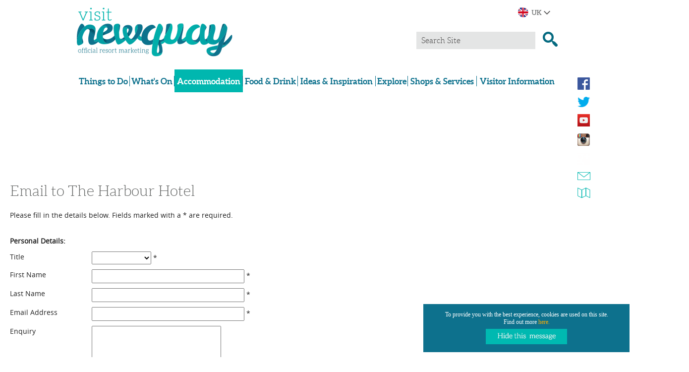

--- FILE ---
content_type: text/html; charset=utf-8
request_url: https://www.visitnewquay.org/accommodation/the-harbour-hotel-p1462603/email
body_size: 14577
content:
<!DOCTYPE html PUBLIC "-//W3C//DTD XHTML 1.0 Strict//EN" "http://www.w3.org/TR/xhtml1/DTD/xhtml1-strict.dtd">
<html xmlns="http://www.w3.org/1999/xhtml" xmlns:fb="http://www.facebook.com/2008/fbml" xmlns:og="http://ogp.me/ns#" xml:lang="en-GB" lang="en-GB">
<head>
    <title>Accommodation in Newquay</title>
    <meta name="referrer" content="always" />
    <meta http-equiv="content-type" content="text/html; charset=UTF-8" />
    <meta name="viewport" content="width=device-width, initial-scale=1.0" />
    <meta name="googlebot" content="NOODP" />
    <meta name="description" content="Looking for accommodation in Newquay? Click here to see quality accommodation and securely book through the official destination website" />
    <link rel="Stylesheet" type="text/css" href="/styles/style2_v63859239411.css" media="screen" />
    <link rel="Stylesheet" type="text/css" href="/styles/style_v63859239411.css" media="screen" />
    <link rel="Stylesheet" type="text/css" href="/styles/print_v63859239411.css" media="print" />
    <style>
    div.policyinformation span.error{color:red}
    .ui-datepicker{padding:.2em .2em 0;background:#CCCCCC none repeat scroll 0 0;font-size:85%;color:#000000;z-index:1000000} .ui-datepicker .ui-datepicker-header{position:relative;padding:.2em 0} .ui-datepicker .ui-datepicker-prev,.ui-datepicker .ui-datepicker-next{position:absolute;top:0;width:auto;height:1.8em;line-height:1.8em;color:#000000;cursor:pointer} .ui-datepicker .ui-datepicker-prev{left:2px} .ui-datepicker .ui-datepicker-next{right:2px} .ui-datepicker .ui-datepicker-title{margin:0 2.3em;line-height:1.8em;text-align:center;color:#DC241F;font-weight:bold} .ui-datepicker .ui-datepicker-title select{float:left;margin:1px 0} .ui-datepicker select.ui-datepicker-month-year{width:100%} .ui-datepicker select.ui-datepicker-month,.ui-datepicker select.ui-datepicker-year{width:49%} .ui-datepicker .ui-datepicker-title select.ui-datepicker-year{float:right} .ui-datepicker table{border:1px solid #000000;border-spacing:2px;border-collapse:separate;margin:0 0 .2em;background:#FFFFFF} .ui-datepicker th{padding:.3em .3em;text-align:center;font-weight:bold;border:0;background:#666666;color:#FFFFFF} .ui-datepicker td{border:0;padding:0} .ui-datepicker td a{color:#000000} .ui-datepicker td span,.ui-datepicker td a{display:block;padding:.2em;text-align:center;text-decoration:none} .ui-datepicker .ui-datepicker-buttonpane{background-image:none;margin:.7em 0 0 0;padding:0 .2em;border-left:0;border-right:0;border-bottom:0} .ui-datepicker .ui-datepicker-buttonpane button{float:right;margin:.5em .2em .4em;cursor:pointer;padding:.2em .6em .3em .6em;width:auto;overflow:visible} .ui-datepicker .ui-datepicker-buttonpane button.ui-datepicker-current{float:left} .ui-datepicker-calendar .ui-datepicker-current-day{background:#FF6666} .ui-datepicker-calendar .ui-datepicker-current-day a{color:#FFFFFF} .ui-datepicker-calendar .ui-datepicker-today{background:#666666} .ui-datepicker-calendar .ui-datepicker-today a{color:#FFFFFF} .ui-datepicker-calendar .ui-state-hover{background:#CCCCCC} .ui-datepicker-calendar .ui-state-disabled{color:#BFBFBF} .ui-datepicker.ui-datepicker-multi{width:auto} .ui-datepicker-multi .ui-datepicker-group{float:left} .ui-datepicker-multi .ui-datepicker-group table{width:95%;margin:0 auto .4em} .ui-datepicker-multi-2 .ui-datepicker-group{width:50%} .ui-datepicker-multi-3 .ui-datepicker-group{width:33.3%} .ui-datepicker-multi-4 .ui-datepicker-group{width:25%} .ui-datepicker-multi .ui-datepicker-group-last .ui-datepicker-header{border-left-width:0} .ui-datepicker-multi .ui-datepicker-group-middle .ui-datepicker-header{border-left-width:0} .ui-datepicker-multi .ui-datepicker-buttonpane{clear:left} .ui-datepicker-row-break{clear:both;width:100%} .ui-datepicker-rtl{direction:rtl} .ui-datepicker-rtl .ui-datepicker-prev{right:2px;left:auto} .ui-datepicker-rtl .ui-datepicker-next{left:2px;right:auto} .ui-datepicker-rtl .ui-datepicker-prev:hover{right:1px;left:auto} .ui-datepicker-rtl .ui-datepicker-next:hover{left:1px;right:auto} .ui-datepicker-rtl .ui-datepicker-buttonpane{clear:right} .ui-datepicker-rtl .ui-datepicker-buttonpane button{float:left} .ui-datepicker-rtl .ui-datepicker-buttonpane button.ui-datepicker-current{float:right} .ui-datepicker-rtl .ui-datepicker-group{float:right} .ui-datepicker-rtl .ui-datepicker-group-last .ui-datepicker-header{border-right-width:0;border-left-width:1px} .ui-datepicker-rtl .ui-datepicker-group-middle .ui-datepicker-header{border-right-width:0;border-left-width:1px} .ui-icon{text-indent:0} .ui-datepicker .ui-datepicker-prev span,.ui-datepicker .ui-datepicker-next span{display:block;left:0;margin-left:0;margin-top:0;position:relative;top:0}
    div.ctl_CookieWarning,div.ctl_CookieWarning *{margin:0;padding:0;border:0;font-size:100%;font:inherit;vertical-align:baseline;line-height:1.3em} div.ctl_CookieWarning{margin:0;padding:4px 0;width:100%;background:url("/engine/shared_gfx/CookieBarBackground.jpg") top right repeat-x #595959;color:White;border-bottom:2px solid #c0c0c0} div.ctl_CookieWarning div.CookieWarning{position:relative;width:860px;margin:8px auto;text-align:left} div.ctl_CookieWarning div.CookieMessage{width:750px;font-family:Verdana;font-size:9pt;text-align:center} div.ctl_CookieWarning a.CookieWarningHide{position:absolute;top:6px;right:0} div.CookieWarning div.CookieMessage a{color:#FFAD00} div.CookieWarning div.CookieMessage a:hover{color:#f1f1f1} div.ctl_CookieWarning a.CookieWarningHide img{border:none} div.CookieWarningPopup{padding:1em;color:#141414} div.CookieWarningPopupContent{margin-bottom:10px;height:505px;overflow:scroll;overflow-x:hidden;text-align:left} div.CookieWarningPopup h2.CookieWarningTitle{font-size:120%;font-weight:bold;text-align:center;padding-bottom:1em} div.CookieWarningPopupContent h2,div.CookieWarningPopupContent h3{font-weight:bold} div.CookieWarningPopupContent h2{font-size:120%} div.CookieWarningPopupContent h3{font-size:105%} div.CookieWarningPopupContent h4{font-size:100%} div.CookieWarningPopupContent h2,div.CookieWarningPopupContent h3,div.CookieWarningPopupContent h4,div.CookieWarningPopupContent ul,div.CookieWarningPopupContent p{padding-bottom:1em;font-size:9pt} div.CookieWarningPopupContent li{list-style-position:outside;list-style-type:disc;line-height:1.5em;margin-left:1.5em} div.CookieWarningPopupContent table{margin-bottom:1em} div.CookieWarningPopupContent th{font-weight:bold} div.CookieWarningPopupContent th,div.CookieWarningPopupContent td{text-align:left;padding:0.2em 0.5em;font-size:9pt} div.CookieWarningPopupContent h3 a,div.CookieWarningPopupContent h3 a:hover{color:#141414;text-decoration:none} div.CookieWarningPopupConfirm input{padding:0.2em 1em;font-size:9pt}
    .lazyLoadImageInProgressMessage{visibility:hidden;position:absolute} @media print{.lazyLoadImageInProgressMessage{visibility:visible;position:fixed;top:0;left:0;width:100%;height:100%;background:rgba(255,255,255,0.9);z-index:1000} .lazyLoadImageInProgressMessage span.notReadyYetMessage{display:block;font-size:24px;margin:50px 0;text-align:center} }
    </style>
    <script type="text/javascript" async src="https://www.googletagmanager.com/gtag/js?id=G-GSTTBSD4HV"></script>
    <script type="text/javascript"  src="/SharedJs/jQuery/1.3.2/jquery-1.3.2.min_v63775376442.js,/SharedJs/swfobject/2.0/swfobject_v63775376440.js,/SharedJs/NewMind/1.1.0/core-min_v63775376440.js,/SharedJs/jquery/plugins/jquery.isOnScreen_v63775376442.js,/SharedJs/jQuery/plugins/jquery.flyTo_v63775376442.js,/SharedJs/jQuery/plugins/jquery.color_v63775376442.js,/SharedJs/jquery/plugins/blockui/jquery.blockui.min_v63775376442.js,/SharedJs/jQuery/plugins/validate/1.7.1/jquery.validate.min_v63775376442.js,/SharedJs/jQuery/plugins/calendar/jquery.date_v63775376442.js,/SharedJs/jQuery/plugins/calendar/jquery.bgiframe_v63775376442.js,/SharedJs/jquery/ui/1.8.8/ui/minified/jquery.ui.core.min_v63775376442.js,/SharedJs/jquery/ui/1.8.8/ui/minified/jquery.ui.datepicker.min_v63775376442.js,/SharedJs/jQuery/UI/1.8.8/ui/i18n/jquery.ui.datepicker-en_v63775376442.js,/SharedJs/jquery/plugins/throttle-debounce/jquery.ba-throttle-debounce.min_v63775376442.js,/SharedJs/jquery/plugins/meganav/jquery.meganav.min_v63775376442.js"></script>
    <script type="text/javascript"  src="/JsHandlerMin/engine/javascript/Common_v63898125718.js,/engine/javascript/PersistentAttempt_v63898125718.js,/engine/javascript/BookmarkletsSupport_v63898125718.js,/engine/javascript/GoogleAnalyticsExtensions_v63898125718.js,/engine/javascript/Ajax_v63898125718.js,/engine/javascript/CookieWarning_v63898125718.js,/engine/javascript/Forms_v63898125718.js,/engine/javascript/CustomerLogin_v63898125718.js,/engine/javascript/DatePicker_v63898125718.js,/engine/javascript/Media_v63898125718.js,/engine/javascript/Navigation_v63898125718.js,/engine/javascript/SiteSearch_v63898125718.js,/engine/javascript/FeaturedGallery_v63898125718.js,/engine/javascript/LazyLoadImages_v63898125718.js,/engine/javascript/LazyLoadImagesExtensions_v63898125718.js"></script>
    <script type="text/javascript">
        window.NewMind=window.NewMind||{};NewMind.env={platform:{type:"enterprise",version:1.4,traceIsEnabled:false,maxUploadSizeInMB:15,sharedJSHost:"/SharedJs",interface:"http://newquay2016.etwp.net/",dms:"https://dms-swt.newmindets.net/",dmsName:"SWT-LIVE",disableWCAGCompliance:true},install:{mapping:{enabled:true,googleMapsApiKey:"AIzaSyALV0pJTCngiJ2jjaQXDnC2QHQa2VhWHHs",home:{lat:50.416941,lon:-5.07381,zoom:14},maxprods:100,overrideicons:true,configurations:{}},excursion:{enabled:true}},page:{pagekey:5638,product:1462603,realurl:"/accommodation",prodtypes:"ACCO",channelId:"NEWQ",itinlibkey:3,gatrackexitlinks:false},search:{},excursion:[],lang:{languagecode:"en-GB"},imgs:{},html:{}};window.NewMind=window.NewMind||{};NewMind.DataCapture=NewMind.DataCapture||{};NewMind.DataCapture.Data={host:"https://datacapture.newmindmedia.com/",serverTimestampUtc:"2026-01-18T00:28:49.5241867Z"};(function(i,s,o,g,r,a,m){i['GoogleAnalyticsObject']=r;i[r]=i[r]||function(){(i[r].q=i[r].q||[]).push(arguments)},i[r].l=1*new Date();a=s.createElement(o),m=s.getElementsByTagName(o)[0];a.async=1;a.src=g;m.parentNode.insertBefore(a,m)})(window,document,'script','//www.google-analytics.com/analytics.js','ga');ga('create',"UA-6476122-2",'auto');ga('require','displayfeatures');ga('set','anonymizeIp',true);ga('send','pageview');window.dataLayer=window.dataLayer||[];function gtag(){window.dataLayer.push(arguments);}gtag('js',new Date());gtag('config','G-GSTTBSD4HV');
    </script>
    <link rel="preconnect" href="https://fonts.googleapis.com">
<link rel="preconnect" href="https://fonts.gstatic.com" crossorigin>
<link href="https://fonts.googleapis.com/css2?family=Dela+Gothic+One&display=swap" rel="stylesheet">
    <link rel="shortcut icon" href="/favicon.ico" />

</head>
<body class="accommodation en-gb ProductSearchSwitcher stage3_1">
    <script type="text/javascript"  src="/engine/jsLanguages.asp?langcode=en-GB"></script>

<div class="sys_control c-4 ctl_CookieWarning"><div class="CookieWarning"><div class="CookieMessage"><p>To provide you with the best experience, cookies are used on this site. Find out more&nbsp;<a class="CookieInfoLink" href="/engine/CookieWarning.asp?langCode=en-GB">here.</p></a></div><a href="#" class="CookieWarningHide"><img src="/images/HideCookieBanner.png" alt="Allow cookies" title="Allow cookies" /></a></div><script type="text/javascript">NewMind.CookieWarning.Init("/engine/CookieWarning.asp?langCode=en-GB", "Cookie Information", "Ok");</script></div><!--[if lt IE 9]><script type="text/javascript" src="/javascript/ieClass.js"></script><![endif]--><div id="topWrapper"><div id="top"><div class="sys_control c52011 ctl_Content CTF topTabs"><ul class="flatlist">
    <li class="selected" id="Site1"><a rel="external" title="Site1" href="/" class="navTitle">Site1</a></li>
    <li class="navHide" id="Site2"><a rel="external" title="Site2" href="/" class="navTitle">Site2</a></li>
    <li class="navHide" id="Site3"><a rel="external" title="Site3" href="/" class="navTitle">Site3</a></li>
    <li class="navHide" id="Site4"><a title="Site4" href="/" class="navTitle">Site4</a></li>
    <li class="navHide" id="Site5"><a rel="external" title="Site5" href="/" class="navTitle">Site5</a></li>
            <li class="navHide" id="Site6"><a rel="external" title="Site6" href="/" class="navTitle">Site6</a></li>
</ul></div><div class="sys_control c52010 ctl_Content ChannelSiteDropdown"><span>
<p>Other Websites</p>
</span></div><div class="sys_control c52009 ctl_Content NavChannelSitesDropdown"><ul class="flatlist">
    <li id="Site1"><a rel="external" class="navTitle" title="Site1" href="/" class="navTitle">
        Site1</a></li>
    <li id="Site2"><a rel="external" title="Site2" href="/" class="navTitle">
        Site2</a></li>
    <li id="Site3"><a rel="external" title="Site3" href="/" class="navTitle">Site3</a></li>
    <li id="Site4"><a rel="external" title="Site4" href="/" class="navTitle">Site4</a></li>
    <li id="Site5"><a rel="external" title="Site5" href="/" class="navTitle">Site5</a></li>
    <li id="Site6"><a rel="external" title="Site6" href="/" class="navTitle">Site6</a></li>
</ul></div><div class="sys_control c49968 ctl_Content SignUpSiteDropdown"><span>
<p>Sign Up & Request</p>
</span></div><div class="sys_control c50020 ctl_Content SignUpSitesDropdown"><ul class="flatlist">
<li id="brochure"><a href="/information/request-brochure" class="navTitle" title="Request Brochure<">Request Brochure</a></li>
<li id="enews"><a title="Enewsletter Sign Up" href="/enewsletter-sign-up" class="navTitle">Enewsletter Sign Up</a></li>
</ul></div></div></div><div id="headerWrapper"><div id="header"><div class="sys_control c52000 ctl_Media mediaLogo"><ul class="mediaBanners"><li class="odd"><a href="/"><img src="/dbimgs/logo(4).png" /></a></li></ul></div><div class="sys_control c48505 ctl_Content mediaLogo mediaLogoPrint"><ul class="mediaBanners"><li class="odd"><img alt="Print Logo" src="/images/logos/logo_print.gif"></li></ul></div><div class="sys_control c51999 ctl_Navigation actionNav"><ul class="flatlist">
</ul></div><div class="sys_control c50218 ctl_Content siteSearchIcon"><span>
<img src="/images/searchButtons/btn_sitesearch@x2.png" alt="Site Search Icon">
</span></div><div class="sys_control c51997 ctl_SiteSearchForm siteSearch"><form class="SearchSite" action="/information/site-search-results" method="get" role="search"><div class="form"><div class="row"><span class="label"><label for="search_51997" class="text">Search:</label></span><span class="field"><input type="text" id="search_51997" name="search" value="" title="Search Site"/></span><span class="submit"><input type="image" src="/images/searchButtons/btn_sitesearch@x2.png" name="submit" value="submit" title="Search:" class="submit" /></span></div></div></form></div><div class="sys_control c52245 ctl_Content languageSelect"><img src="/images/lang_flag.png" width="66" height="20" alt="Select Language"></div><div id="SkipContentWrapper"><div id="SkipContent"><div class="sys_control c53678 ctl_FeaturedPages featuredPagesSocial"><h2>Follow Us...</h2><ul class="featured"><li class="odd"><h3><a href="https://www.facebook.com/VisitNewquay">Facebook</a></h3><p class="image"><a href="https://www.facebook.com/VisitNewquay"><img src="/dbimgs/icon_facebook.png" alt="Thumbnail for Facebook" ></a></p></li>
<li class="even"><h3><a href="https://twitter.com/Tourism_Newquay">Twitter</a></h3><p class="image"><a href="https://twitter.com/Tourism_Newquay"><img src="/dbimgs/icon_twitter.png" alt="Thumbnail for Twitter" ></a></p></li>
<li class="odd"><h3><a href="https://www.youtube.com/@VisitNewquay-TIC">Youtube</a></h3><p class="image"><a href="https://www.youtube.com/@VisitNewquay-TIC"><img src="/dbimgs/icon_youtube.png" alt="Thumbnail for Youtube" ></a></p></li>
<li class="even"><h3><a href="https://www.instagram.com/visitnewquayofficial">Instagram</a></h3><p class="image"><a href="https://www.instagram.com/visitnewquayofficial"><img src="/dbimgs/icon_instagram(1).png" alt="Thumbnail for Instagram" ></a></p></li>
<li class="odd"><h3><a href="#">Google plus</a></h3><p class="image"><a href="#"><img src="/dbimgs/icon_googleNew(1).png" alt="Thumbnail for Google plus" ></a></p></li>
<li class="even"><h3><a href="/information/enewsletter-sign-up">E-newsletter</a></h3><p class="image"><a href="/information/enewsletter-sign-up"><img src="/dbimgs/icon_enewsletter(1).png" alt="Thumbnail for E-newsletter" ></a></p></li>
<li class="odd"><h3><a href="/visitor-information/brochures-and-guides/request-brochure">Brochure</a></h3></li>
</ul></div></div></div></div></div><div id="navigationOutsideWrapper"><div id="navigationWrapper"><div class="sys_control c55506 ctl_Content dropdownmenu"><img alt="Dropdown Menu Image" src="/images/dropdownmenux2.png"></div><div class="sys_control c55507 ctl_Navigation navigationMain navigationMainResponsive"><ul class="noscript">
<li class="ttd"><a class="navTitle" href="/things-to-do" title="Things to Do">Things to Do</a><ul id="ttd-sub1-5639" class="sub sub1" style="display:none">
<li class="c55507"><a class="navTitle" href="/things-to-do/attractions" title="Attractions ">Attractions</a><ul id="c55507-sub2-5720" class="sub sub2" style="display:none">
<li class="c55507"><a class="navTitle" href="/things-to-do/attractions/beaches" title="Beaches ">Beaches</a></li>
<li class="c55507"><a class="navTitle" href="/things-to-do/attractions/zoos-and-aquariums">Zoos &amp; Aquariums</a></li>
<li class="c55507"><a class="navTitle" href="/things-to-do/attractions/stately-homes-and-manors" title="Stately Homes &amp; Manors">Stately Homes &amp; Manors</a></li>
<li class="c55507"><a class="navTitle" href="/things-to-do/attractions/parks-and-gardens" title="Parks &amp; Gardens">Parks &amp; Gardens</a></li>
</ul>
</li>
<li class="c55507"><a class="navTitle" href="/things-to-do/activities" title="Activities">Activities</a><ul id="c55507-sub2-5719" class="sub sub2" style="display:none">
<li class="c55507"><a class="navTitle" href="/things-to-do/activities/walking-and-hiking" title="Walking &amp; Hiking">Walking &amp; Hiking</a></li>
<li class="c55507"><a class="navTitle" href="/things-to-do/activities/cycling-and-segways" title="Cycling &amp; Segways ">Cycling &amp; Segways</a></li>
<li class="c55507"><a class="navTitle" href="/things-to-do/activities/fishing" title="Fishing &amp; Boat Trips">Fishing &amp; Boat Trips</a></li>
<li class="c55507"><a class="navTitle" href="/things-to-do/activities/health-and-spa">Health &amp; Spa</a></li>
<li class="c55507"><a class="navTitle" href="/things-to-do/activities/horse-riding">Horse Riding</a></li>
<li class="c55507"><a class="navTitle" href="/things-to-do/activities/adventure-and-outdoor">Adventure &amp; Outdoor</a></li>
<li class="c55507"><a class="navTitle" href="/things-to-do/activities/childrens-playgrounds" title="Children's Playgrounds">Children's Playgrounds</a></li>
</ul>
</li>
<li class="c55507"><a class="navTitle" href="/things-to-do/sports-and-leisure">Sports &amp; Leisure</a><ul id="c55507-sub2-5721" class="sub sub2" style="display:none">
<li class="c55507"><a class="navTitle" href="/things-to-do/sports-and-leisure/leisure-centres" title="Leisure Centres">Leisure Centres</a></li>
<li class="c55507"><a class="navTitle" href="/things-to-do/sports-and-leisure/golf">Golf</a></li>
<li class="c55507"><a class="navTitle" href="/things-to-do/sports-and-leisure/swimming">Swimming</a></li>
<li class="c55507"><a class="navTitle" href="/things-to-do/sports-and-leisure/beach-sports">Beach Sports</a></li>
</ul>
</li>
<li class="c55507"><a class="navTitle" href="/things-to-do/water-sports">Water Sports</a><ul id="c55507-sub2-5722" class="sub sub2" style="display:none">
<li class="c55507"><a class="navTitle" href="/things-to-do/water-sports/kayaking" title="Kayaking">Kayaking</a></li>
<li class="c55507"><a class="navTitle" href="/things-to-do/water-sports/sailing">Sailing</a></li>
<li class="c55507"><a class="navTitle" href="/things-to-do/water-sports/surfing" title="Surfing ">Surfing</a></li>
<li class="c55507"><a class="navTitle" href="/things-to-do/water-sports/scuba-diving">Scuba Diving</a></li>
<li class="c55507"><a class="navTitle" href="/things-to-do/water-sports/coasteering">Coasteering</a></li>
<li class="c55507"><a class="navTitle" href="/things-to-do/water-sports/jet-skiing">Jet Skiing</a></li>
</ul>
</li>
<li class="c55507"><a class="navTitle" href="/things-to-do/family-friendly-attractions" title="Family Friendly Attractions ">Family Friendly Attractions </a><ul id="c55507-sub2-6016" class="sub sub2" style="display:none">
<li class="c55507"><a class="navTitle" href="/things-to-do/family-friendly-attractions/cornwall-gold-and-tolgus-mill" title="Cornwall Gold and Tolgus Mill">Cornwall Gold and Tolgus Mill</a></li>
<li class="c55507"><a class="navTitle" href="/things-to-do/family-friendly-attractions/lappa-valley-steam-railway" title="Lappa Valley ">Lappa Valley </a></li>
<li class="c55507"><a class="navTitle" href="/things-to-do/family-friendly-attractions/newquay-zoo" title="Newquay Zoo ">Newquay Zoo </a></li>
</ul>
</li>
<li class="c55507"><a class="navTitle" href="/things-to-do/family-friendly-activities" title="Family Friendly Activities ">Family Friendly Activities </a><ul id="c55507-sub2-6017" class="sub sub2" style="display:none">
<li class="c55507"><a class="navTitle" href="/things-to-do/family-friendly-activities/newquay-sea-safaris" title="Newquay Sea Safaris ">Newquay Sea Safaris </a></li>
</ul>
</li>
<li class="c55507"><a class="navTitle" href="/things-to-do/entertainment">Entertainment</a><ul id="c55507-sub2-5723" class="sub sub2" style="display:none">
<li class="c55507"><a class="navTitle" href="/things-to-do/entertainment/amusements-and-arcades" title="Amusements and Arcades">Amusements and Arcades</a></li>
<li class="c55507"><a class="navTitle" href="/things-to-do/entertainment/cinemas" title="Cinemas">Cinemas</a></li>
<li class="c55507"><a class="navTitle" href="/things-to-do/entertainment/theatres" title="Theatres">Theatres</a></li>
<li class="c55507"><a class="navTitle" href="/things-to-do/entertainment/night-clubs">Night Clubs</a></li>
</ul>
</li>
<li class="c55507"><a class="navTitle" href="/things-to-do/dog-friendly-places-to-go" title="Dog Friendly Places to Go">Dog Friendly Places to Go</a></li>
</ul>
</li>
<li class="whatsOn"><a class="navTitle" href="/whats-on" title="What’s On">What's On</a><ul id="whatsOn-sub1-5640" class="sub sub1" style="display:none">
<li class="c55507"><a class="navTitle" href="/whats-on/whats-on-2026">What's On 2026</a><ul id="c55507-sub2-8021" class="sub sub2" style="display:none">
<li class="January"><a class="navTitle" href="/whats-on/whats-on-2026/january" title="January">January</a></li>
<li class="c55507"><a class="navTitle" href="/whats-on/whats-on-2026/february" title="February">February</a></li>
<li class="March"><a class="navTitle" href="/whats-on/whats-on-2026/march" title="March ">March</a></li>
<li class="c55507"><a class="navTitle" href="/whats-on/whats-on-2026/april" title="April">April</a></li>
<li class="c55507"><a class="navTitle" href="/whats-on/whats-on-2026/may" title="May">May</a></li>
<li class="c55507"><a class="navTitle" href="/whats-on/whats-on-2026/june" title="June">June</a></li>
<li class="c55507"><a class="navTitle" href="/whats-on/whats-on-2026/july" title="July">July</a></li>
<li class="c55507"><a class="navTitle" href="/whats-on/whats-on-2026/august" title="August">August</a></li>
<li class="c55507"><a class="navTitle" href="/whats-on/whats-on-2026/september" title="September">September</a></li>
<li class="c55507"><a class="navTitle" href="/whats-on/whats-on-2026/october" title="October">October</a></li>
<li class="c55507"><a class="navTitle" href="/whats-on/whats-on-2026/november" title="November">November</a></li>
<li class="c55507"><a class="navTitle" href="/whats-on/whats-on-2026/december" title="December">December </a></li>
</ul>
</li>
<li class="c55507"><a class="navTitle" href="/whats-on/events" title="Events">Events</a><ul id="c55507-sub2-5646" class="sub sub2" style="display:none">
<li class="c55507"><a class="navTitle" href="/whats-on/events/family-events" title="Family Events">Family Events</a></li>
<li class="c55507"><a class="navTitle" href="/whats-on/events/music-events">Music Events</a></li>
<li class="c55507"><a class="navTitle" href="/whats-on/events/sports-events">Sports Events</a></li>
<li class="c55507"><a class="navTitle" href="/whats-on/events/surfing-events" title="Surfing Events">Surfing Events</a></li>
</ul>
</li>
<li class="c55507"><a class="navTitle" href="/whats-on/festivals">Festivals</a></li>
<li class="c55507"><a class="navTitle" href="/whats-on/boardmasters" title="Boardmasters Music and Surf Festival">Boardmasters Festival</a></li>
<li class="c55507"><a class="navTitle" href="/whats-on/live-music" title="Live Music">Live Music </a></li>
<li class="c55507"><a class="navTitle" href="/whats-on/newquay-markets" title="Newquay Markets ">Newquay Markets</a><ul id="c55507-sub2-8215" class="sub sub2" style="display:none">
<li class="c55507"><a class="navTitle" href="/whats-on/newquay-markets/big-market-newquay" title="BIG Market Newquay ">BIG Market Newquay </a></li>
<li class="c55507"><a class="navTitle" href="/whats-on/newquay-markets/newquay-farmers-market">Newquay Farmers Market </a></li>
</ul>
</li>
<li class="c55507"><a class="navTitle" href="/whats-on/killacourt-events" title="Killacourt Events ">Killacourt Events </a></li>
<li class="c55507"><a class="navTitle" href="/whats-on/valentines-in-newquay" title="Valentines in Newquay ">Valentines in Newquay </a><ul id="c55507-sub2-6160" class="sub sub2" style="display:none">
<li class="c55507"><a class="navTitle" href="/whats-on/valentines-in-newquay/fun-valentines-date-in-newquay">Fun Valentine's Date in Newquay </a></li>
</ul>
</li>
<li class="c55507"><a class="navTitle" href="/whats-on/newquay-sessions" title="Newquay Sessions  - Live music ">Newquay Sessions </a></li>
<li class="c55507"><a class="navTitle" href="/whats-on/february-half-term" title="February Half Term ">February Half Term </a></li>
<li class="c55507"><a class="navTitle" href="/whats-on/community-events">Community Events </a></li>
<li class="c55507"><a class="navTitle" href="/whats-on/wax-events">WAX Events </a></li>
<li class="c55507"><a class="navTitle" href="/whats-on/whats-on-lane-theatre" title="Lane Theatre">Lane Theatre</a></li>
<li class="c55507"><a class="navTitle" href="/whats-on/submit-event">Submit Event</a></li>
</ul>
</li>
<li class="accommodation selected current"><a class="navTitle current" href="/accommodation" title="Accommodation">Accommodation</a><ul id="accommodation-sub1-5638" class="sub sub1">
<li class="c55507"><a class="navTitle" href="/accommodation/hotels" title="Hotels in Newquay">Hotels</a></li>
<li class="c55507"><a class="navTitle" href="/accommodation/guest-houses-and-b-and-bs" title="Guest Houses and B&amp;B's">Guest Houses and B&amp;B's</a></li>
<li class="c55507"><a class="navTitle" href="/accommodation/self-catering" title="Self Catering">Self Catering</a></li>
<li class="c55507"><a class="navTitle" href="/accommodation/holiday-cottages">Holiday Cottages &amp; Lodges</a></li>
<li class="c55507"><a class="navTitle" href="/accommodation/caravan-and-holiday-parks">Caravan &amp; Holiday Parks</a><ul id="c55507-sub2-5712" class="sub sub2" style="display:none">
<li class="c55507"><a class="navTitle" href="/accommodation/caravan-and-holiday-parks/porth-beach-holiday-park" title="Porth Beach Holiday Park ">Porth Beach Holiday Park </a></li>
</ul>
</li>
<li class="c55507"><a class="navTitle" href="/accommodation/campsites-and-glamping">Campsites &amp; Glamping</a><ul id="c55507-sub2-5713" class="sub sub2" style="display:none">
<li class="c55507"><a class="navTitle" href="/accommodation/campsites-and-glamping/camel-creek">Camel Creek </a></li>
</ul>
</li>
<li class="c55507"><a class="navTitle" href="/accommodation/surf-lodges-and-hostels">Surf Lodges &amp; Hostels</a></li>
<li class="c55507"><a class="navTitle" href="/accommodation/self-catering-agencies">Self Catering Agencies </a><ul id="c55507-sub2-5880" class="sub sub2" style="display:none">
<li class="c55507"><a class="navTitle" href="/accommodation/self-catering-agencies/beach-retreats" title="Beach Retreats ">Beach Retreats </a></li>
</ul>
</li>
<li class="c55507"><a class="navTitle" href="/accommodation/pet-friendly">Pet Friendly</a></li>
</ul>
</li>
<li class="eating"><a class="navTitle" href="/food-and-drink" title="Food &amp; Drink">Food &amp; Drink</a><ul id="eating-sub1-5641" class="sub sub1" style="display:none">
<li class="c55507"><a class="navTitle" href="/food-and-drink/restaurants" title="Restaurants">Restaurants</a><ul id="c55507-sub2-5760" class="sub sub2" style="display:none">
<li class="c55507"><a class="navTitle" href="/food-and-drink/restaurants/the-stable" title="The Stable ">The Fistral Stable </a></li>
</ul>
</li>
<li class="c55507"><a class="navTitle" href="/food-and-drink/pubs-and-bars">Pubs &amp; Bars</a><ul id="c55507-sub2-5761" class="sub sub2" style="display:none">
<li class="c55507"><a class="navTitle" href="/food-and-drink/pubs-and-bars/bowgie-inn" title="Bowgie Inn">Bowgie Inn </a></li>
<li class="c55507"><a class="navTitle" href="/food-and-drink/pubs-and-bars/smugglers-den-inn" title="Smugglers Den Inn ">Smugglers Den Inn </a></li>
</ul>
</li>
<li class="c55507"><a class="navTitle" href="/food-and-drink/cafes-and-coffee-shops">Cafes &amp; Coffee Shops</a></li>
<li class="c55507"><a class="navTitle" href="/food-and-drink/takeaways">Takeaway Service</a></li>
<li class="c55507"><a class="navTitle" href="/food-and-drink/family">Family Friendly</a></li>
<li class="c55507"><a class="navTitle" href="/food-and-drink/afternoon-tea">Afternoon Tea</a></li>
<li class="c55507"><a class="navTitle" href="/food-and-drink/dog-friendly-places-to-eat" title="Dog Friendly Places to Eat">Dog Friendly Places to Eat</a></li>
<li class="c55507"><a class="navTitle" href="/food-and-drink/local-seafood">Local Seafood</a></li>
</ul>
</li>
<li class="shop"><a class="navTitle" href="/ideas-and-inspiration" title="Ideas &amp; Inspiration">Ideas &amp; Inspiration</a><ul id="shop-sub1-5642" class="sub sub1" style="display:none">
<li class="c55507"><a class="navTitle" href="/ideas-and-inspiration/experience-newquay" title="Experience Newquay">Experience Newquay</a><ul id="c55507-sub2-8060" class="sub sub2" style="display:none">
<li class="c55507"><a class="navTitle" href="/ideas-and-inspiration/experience-newquay/be-newquay" title="Be Newquay">Be Newquay</a></li>
<li class="c55507"><a class="navTitle" href="/ideas-and-inspiration/experience-newquay/itineraries" title="Itineraries">Itineraries</a></li>
<li class="c55507"><a class="navTitle" href="/ideas-and-inspiration/experience-newquay/inspiration" title="-inspiration"> Inspiration</a></li>
<li class="c55507"><a class="navTitle" href="/ideas-and-inspiration/experience-newquay/about-the-project" title="Experience Newquay: About the Project">About the Project</a></li>
</ul>
</li>
<li class="c55507"><a class="navTitle" href="/ideas-and-inspiration/visit-newquay-blog" title="Visit Newquay Blog">Visit Newquay Blog</a><ul id="c55507-sub2-5779" class="sub sub2" style="display:none">
<li class="c55507"><a class="navTitle" href="/ideas-and-inspiration/visit-newquay-blog/mayors-welcome-to-newquay">Mayor's Welcome To Newquay</a></li>
</ul>
</li>
<li class="c55507"><a class="navTitle" href="/ideas-and-inspiration/the-four-seasons">The Four Seasons</a><ul id="c55507-sub2-6918" class="sub sub2" style="display:none">
<li class="c55507"><a class="navTitle" href="/ideas-and-inspiration/the-four-seasons/winter">Winter</a></li>
<li class="c55507"><a class="navTitle" href="/ideas-and-inspiration/the-four-seasons/spring">Spring</a></li>
<li class="c55507"><a class="navTitle" href="/ideas-and-inspiration/the-four-seasons/autumn" title="Autumn ">Autumn </a></li>
<li class="c55507"><a class="navTitle" href="/ideas-and-inspiration/the-four-seasons/summer">Summer</a></li>
</ul>
</li>
<li class="c55507"><a class="navTitle" href="/ideas-and-inspiration/top-5-ideas">Top 5 Ideas</a><ul id="c55507-sub2-5772" class="sub sub2" style="display:none">
<li class="c55507"><a class="navTitle" href="/ideas-and-inspiration/top-5-ideas/top-5-outdoor-sunset-spots" title="Top 5 - Outdoor Sunset Spots ">Top 5 - Outdoor Sunset Spots </a></li>
<li class="c55507"><a class="navTitle" href="/ideas-and-inspiration/top-5-ideas/places-to-eat-with-a-view" title="Top 5 - Places to Eat with a View ">Top 5 - Places to Eat with a View </a></li>
<li class="c55507"><a class="navTitle" href="/ideas-and-inspiration/top-5-ideas/top-5-rainy-days-out" title="Top 5 - Rainy Days Out">Top 5 - Rainy Days Out</a></li>
</ul>
</li>
<li class="c55507"><a class="navTitle" href="/ideas-and-inspiration/short-breaks-and-holidays" title="Short Breaks">Short Breaks</a><ul id="c55507-sub2-5766" class="sub sub2" style="display:none">
<li class="c55507"><a class="navTitle" href="/ideas-and-inspiration/short-breaks-and-holidays/romantic-breaks">Romantic Breaks</a></li>
<li class="c55507"><a class="navTitle" href="/ideas-and-inspiration/short-breaks-and-holidays/spa-breaks">Spa Breaks</a></li>
</ul>
</li>
<li class="c55507"><a class="navTitle" href="/ideas-and-inspiration/public-holidays">Public Holidays</a></li>
<li class="c55507"><a class="navTitle" href="/ideas-and-inspiration/film-and-tv" title="Film &amp; TV">Film &amp; TV</a><ul id="c55507-sub2-5774" class="sub sub2" style="display:none">
<li class="c55507"><a class="navTitle" href="/ideas-and-inspiration/film-and-tv/poldark" title="Poldark">Poldark</a></li>
</ul>
</li>
<li class="c55507"><a class="navTitle" href="/ideas-and-inspiration/special-offers">Special Offers</a></li>
<li class="c55507"><a class="navTitle" href="/ideas-and-inspiration/competitions">Competitions</a></li>
<li class="c55507"><a class="navTitle" href="/ideas-and-inspiration/educational-resourses" title="Educational resources">Educational Resources</a></li>
<li class="c55507"><a class="navTitle" href="/ideas-and-inspiration/getting-married-in-newquay">Getting Married in Newquay</a></li>
</ul>
</li>
<li class="explore"><a class="navTitle" href="/explore" title="Explore">Explore</a><ul id="explore-sub1-5688" class="sub sub1" style="display:none">
<li class="c55507"><a class="navTitle" href="/explore/beaches" title="Beaches">Beaches</a></li>
<li class="c55507"><a class="navTitle" href="/explore/countryside">Countryside</a></li>
<li class="c55507"><a class="navTitle" href="/explore/south-west-coast-path">South West Coast Path</a></li>
<li class="c55507"><a class="navTitle" href="/explore/towns-and-villages">Towns &amp; Villages</a></li>
<li class="c55507"><a class="navTitle" href="/explore/huers-hut">Huer's Hut</a></li>
<li class="c55507"><a class="navTitle" href="/explore/harbour">Newquay Harbour</a><ul id="c55507-sub2-5803" class="sub sub2" style="display:none">
<li class="c55507"><a class="navTitle" href="/explore/harbour/history" title="History ">History</a></li>
</ul>
</li>
<li class="c55507"><a class="navTitle" href="/explore/the-gannel" title="The Gannel Estuary">The Gannel Estuary</a></li>
<li class="c55507"><a class="navTitle" href="/explore/newquay-community-orchard" title="Newquay Community Orchard ">Newquay Community Orchard </a></li>
<li class="c55507"><a class="navTitle" href="/explore/history-of-newquay" title="History of Newquay">History of Newquay</a></li>
<li class="c55507"><a class="navTitle" href="/explore/newquay-discovery-trail" title="Newquay Discovery Trail">Newquay Discovery Trail</a><ul id="c55507-sub2-6607" class="sub sub2" style="display:none">
<li class="c55507"><a class="navTitle" href="/explore/newquay-discovery-trail/discovery-trail-guided-tour" title="Discovery Trail - Guided Tour ">Guided Tour </a></li>
</ul>
</li>
<li class="c55507"><a class="navTitle" href="/explore/newquay-tree-walk">Newquay Tree Walk</a></li>
<li class="c55507"><a class="navTitle" href="/explore/trenance-gardens" title="Trenance Valley ">Trenance Valley</a></li>
<li class="c55507"><a class="navTitle" href="/explore/trenance-heritage-cottages">Trenance Cottages</a></li>
<li class="c55507"><a class="navTitle" href="/explore/scenic-train-journeys">Scenic Train Journeys</a></li>
<li class="c55507"><a class="navTitle" href="/explore/muqy-street-art-murals" title="MUQY: Street Art Murals">MUQY: Street Art Murals</a><ul id="c55507-sub2-8389" class="sub sub2" style="display:none">
<li class="c55507"><a class="navTitle" href="/explore/muqy-street-art-murals/kleiner-shames">Kleiner Shames </a></li>
<li class="c55507"><a class="navTitle" href="/explore/muqy-street-art-murals/elle-koziupa">Elle Koziupa</a></li>
<li class="c55507"><a class="navTitle" href="/explore/muqy-street-art-murals/45rpm">45RPM</a></li>
<li class="c55507"><a class="navTitle" href="/explore/muqy-street-art-murals/hixxy">HIXXY</a></li>
</ul>
</li>
</ul>
</li>
<li class="shopping"><a class="navTitle" href="/shops-and-services" title="Shops &amp; Services">Shops &amp; Services</a><ul id="shopping-sub1-6925" class="sub sub1" style="display:none">
<li class="c55507"><a class="navTitle" href="/shops-and-services/newquay-loyalty-card" title="Newquay Loyalty Card ">Newquay Loyalty Card </a></li>
<li class="c55507"><a class="navTitle" href="/shops-and-services/killacourt-retail-quarter" title="Killacourt Enhancement Shops">Killacourt Retail Quarter</a></li>
<li class="c55507"><a class="navTitle" href="/shops-and-services/shopping">Shopping</a></li>
<li class="c55507"><a class="navTitle" href="/shops-and-services/jewellers">Jewellers</a></li>
<li class="c55507"><a class="navTitle" href="/shops-and-services/supermarkets" title="Supermarkets">Supermarkets</a></li>
</ul>
</li>
<li class="transport"><a class="navTitle" href="/visitor-information" title="Visitor Information">Visitor Information</a><ul id="transport-sub1-5643" class="sub sub1" style="display:none">
<li class="c55507"><a class="navTitle" href="/visitor-information/discover-newquay-app">Discover Newquay App </a></li>
<li class="c55507"><a class="navTitle" href="/visitor-information/tourist-information-centre" title="Tourist Information Centre">Tourist Information Centre</a></li>
<li class="c55507"><a class="navTitle" href="/visitor-information/brochures-and-guides">Brochures &amp; Guides</a></li>
<li class="c55507"><a class="navTitle" href="/visitor-information/maps">Maps</a><ul id="c55507-sub2-5805" class="sub sub2" style="display:none">
<li class="c55507"><a class="navTitle" href="/visitor-information/maps/discovery-trail-map" title="Discovery Map ">Discovery Map </a></li>
</ul>
</li>
<li class="c55507"><a class="navTitle" href="/visitor-information/public-transport">Public Transport</a><ul id="c55507-sub2-5808" class="sub sub2" style="display:none">
<li class="c55507"><a class="navTitle" href="/visitor-information/public-transport/cornwall-airport-newquay">Cornwall Airport Newquay</a></li>
<li class="c55507"><a class="navTitle" href="/visitor-information/public-transport/national-express-coaches">National Express Coaches</a></li>
<li class="c55507"><a class="navTitle" href="/visitor-information/public-transport/newquay-night-bus">Newquay Night Bus</a></li>
</ul>
</li>
<li class="c55507"><a class="navTitle" href="/visitor-information/travel-by-car">Travel by Car</a><ul id="c55507-sub2-8343" class="sub sub2" style="display:none">
<li class="c55507"><a class="navTitle" href="/visitor-information/travel-by-car/newquay-park-and-ride" title="Newquay Park and Ride ">Newquay Park and Ride </a></li>
</ul>
</li>
<li class="c55507"><a class="navTitle" href="/visitor-information/accessibility">Accessibility</a><ul id="c55507-sub2-5815" class="sub sub2" style="display:none">
<li class="c55507"><a class="navTitle" href="/visitor-information/accessibility/wheelchair-hire" title="Wheelchair Hire">Wheelchair Hire</a></li>
<li class="c55507"><a class="navTitle" href="/visitor-information/accessibility/beach-accessibility" title="Beach Accessibility">Beach Accessibility</a></li>
<li class="c55507"><a class="navTitle" href="/visitor-information/accessibility/beach-wheelchair-hire" title="Beach Wheelchair HIre">Beach Wheelchair Hire</a></li>
<li class="c55507"><a class="navTitle" href="/visitor-information/accessibility/attractions-and-activities-accessibility">Attractions &amp; Activities Accessibility </a></li>
<li class="c55507"><a class="navTitle" href="/visitor-information/accessibility/accessible-adventure" title="Accessible Adventure">Accessible Adventure</a></li>
</ul>
</li>
<li class="c55507"><a class="navTitle" href="/visitor-information/places-of-worship" title="Places Of Worship">Places Of Worship</a></li>
<li class="c55507"><a class="navTitle" href="/visitor-information/medical-care">Medical Care</a><ul id="c55507-sub2-5811" class="sub sub2" style="display:none">
<li class="c55507"><a class="navTitle" href="/visitor-information/medical-care/defibrillators" title="Defibrillators">Defibrillators</a></li>
</ul>
</li>
<li class="c55507"><a class="navTitle" href="/visitor-information/public-conveniences" title="Public Conveniences ">Public Conveniences </a></li>
<li class="c55507"><a class="navTitle" href="/visitor-information/beach-safety" title="Beach Safety">Beach Safety</a><ul id="c55507-sub2-6559" class="sub sub2" style="display:none">
<li class="c55507"><a class="navTitle" href="/visitor-information/beach-safety/my-coast-app-better-safer-beach-days" title="My Coast APP - Better Safer Beach Days">My Coast APP - Better Safer Beach Days</a></li>
</ul>
</li>
<li class="c55507"><a class="navTitle" href="/visitor-information/newquay-library" title="Newquay Library">Newquay Library</a></li>
<li class="c55507"><a class="navTitle" href="/visitor-information/enewsletter-sign-up">eNewsletter Sign-Up</a></li>
<li class="c55507"><a class="navTitle" href="/visitor-information/special-offers">Special Offers </a></li>
<li class="c55507"><a class="navTitle" href="/visitor-information/contact-us">Contact Us</a></li>
</ul>
</li>
</ul>
<script type="text/javascript">$(function(){  $("div.c55507").megamenu({ 'columnsPerRow':4 }); });</script></div></div></div><div id="ScrollWrapper" class="landingPage"><div id="Scroll"><div class="left"></div><div id="ScrollInsideWrapper" class="Scroll"></div><div class="right"></div></div></div><div id="featuresWrapper" class="landingPage"><div id="features"><div class="left"></div><div id="featuresInsideWrapper" class="galleryFeatures"></div><div class="right"></div></div></div><div id="SearchTabsWrapper" class="landingPage"><div class="wrapper"></div></div><div id="HorizontalSearchWrapper"></div><div id="wrapper"><div id="colsWrapper"><div id="mainCol"><div id="mainColTop"></div><div id="mainColWrapper"><div id="mainColSubWrapper"><div id="mainContent" class="sys_control c51973 ctl_Forms form emailProvider"><p class="intro"><h2>Email to The Harbour Hotel</h2><p>Please fill in the details below. Fields marked with a <span class="mandatory">*</span> are required.</p></p><form  action="/accommodation/the-harbour-hotel-p1462603/email" method="post"  class="form emailProvider form51973"><div class="form"><input type="hidden" name="Ff9708741baf5dd5595e3b2e1a9739f23" value="1"/><input type="hidden" name="eKey" value="49284"/><input type="hidden" name="F86eb38eac21ee5f941bba06c1ff80aa0" value="https://www.visitnewquay.org"/><div class="personaldetails"><div class="row"><span class="widelabel"><strong>Personal Details:</strong></span></div><div class="row title"><span class="label"><label for="title_51973">Title</label></span><span class="field"><select name="Fa4817167a32f3e36698caf5cce62a0a1" id="title_51973" class="required autocomplete="honorific-prefix" >
<option value="" selected="selected"></option>
<option value="Mr">Mr</option>
<option value="Mrs">Mrs</option>
<option value="Ms">Ms</option>
<option value="Miss">Miss</option>
<option value="Dr">Dr</option>
<option value="Mx">Mx</option>
</select>
<span class="mandatory">*</span></span></div><div class="row forename"><span class="label"><label for="forename_51973">First Name</label></span><span class="field"><input name="F2469561e5dca53da949598caaf7b92a6" id="forename_51973" value="" class="required" maxlength="20" autocomplete="name"/> <span class="mandatory">*</span></span></div><div class="row surname"><span class="label"><label for="surname_51973">Last Name</label></span><span class="field"><input name="Fe1e2f628e1105b8503d1938f6e1411d1" id="surname_51973" value="" class="required" maxlength="100" autocomplete="family-name"/> <span class="mandatory">*</span></span></div><div class="row email"><span class="label"><label for="email_51973">Email Address</label></span><span class="field"><input type="text" name="Fc6aad78389e5eced302d08fc079917af" id="email_51973" value="" class=" required email" autocomplete="email" maxlength="60"/> <span class="mandatory">*</span></span></div><div class="row comments"><span class="label"><label for="comments_51973">Enquiry</label></span><span class="field"><textarea name="F6f3ffdc4544e0b909340cbaa41f4f9ea" id="comments_51973" rows="6" cols="30" class="required"></textarea> <span class="mandatory">*</span></span></div></div><div class="row submit"><span class="field"><input type="submit" name="F1a77b55300a20f40a5043d53fb37425e" value="Send" class="submit" /></span></div><div class="clear"></div></div></form><script type="text/javascript">
$(function(){
	NewMind.ETWP.Forms.AjaxPostBack(51973);
NewMind.ETWP.Forms.ValidateFormSubmissions();
});
</script></div></div></div><div id="rightColDetail"></div></div><div id="mainColBotProdDetail"><div id="mainColBotProdDetailWrapper"><div id="mainColBotProdDetailSubWrapper"></div></div></div><div id="rightCol"></div></div></div><div id="featPagesOutsideWrapper"><div id="featPagesWrapper"><div class="sectionTitle"></div><div class="BlockColumnContainer"><div class="BlockRowTop"><div class="TopLeft Row"></div><div class="TopRight Row"></div></div><div class="BlockRowMiddle"><div class="MiddleLeft Row"></div><div class="MiddleRight Row"></div></div><div class="BlockRowBottom"><div class="BottomLeft Row"></div><div class="BottomRight Row"></div></div></div></div></div><div id="FeaturedPagesScoll"><div class="wrapper"></div></div><div id="NewsletterDownload"><div class="wrapper"><div class="sys_control c53180 ctl_Content DownloadBrochure"><div class="Container">
<a href="/visitor-information/brochures-and-guides/request-brochure">
<div>Download</div>
<p>Brochure</p>
</a>
</div></div><div class="sys_control c53181 ctl_Content NewsletterSignup"><div class="Container">
<a href="/information/enewsletter-sign-up">
<div>Sign up for</div>
<p>E-newsletter</p></a>
</div></div><div class="sys_control c53182 ctl_Content SpecialOffersCFT"><div class="Container">
<a href="/ideas-and-inspiration/special-offers">
<div>Special</div>
<p>Offers</p></a>
</div></div></div></div><div id="columnBotWrapper"><div id="columnBot"><div class="sys_control c52549 ctl_FeaturedPages featuredPagesSocial"><h2>Follow Us...</h2><ul class="featured"><li class="odd"><h3><a href="https://www.facebook.com/VisitNewquay">Facebook</a></h3><p class="image"><a href="https://www.facebook.com/VisitNewquay"><img src="/dbimgs/icon_facebook.png" alt="Thumbnail for Facebook" ></a></p></li>
<li class="even"><h3><a href="https://twitter.com/Tourism_Newquay">Twitter</a></h3><p class="image"><a href="https://twitter.com/Tourism_Newquay"><img src="/dbimgs/icon_twitter.png" alt="Thumbnail for Twitter" ></a></p></li>
<li class="odd"><h3><a href="https://www.youtube.com/@VisitNewquay-TIC">Youtube</a></h3><p class="image"><a href="https://www.youtube.com/@VisitNewquay-TIC"><img src="/dbimgs/icon_youtube.png" alt="Thumbnail for Youtube" ></a></p></li>
<li class="even"><h3><a href="https://www.instagram.com/visitnewquayofficial">Instagram</a></h3><p class="image"><a href="https://www.instagram.com/visitnewquayofficial"><img src="/dbimgs/icon_instagram(1).png" alt="Thumbnail for Instagram" ></a></p></li>
<li class="odd"><h3><a href="#">Google plus</a></h3><p class="image"><a href="#"><img src="/dbimgs/icon_googleNew(1).png" alt="Thumbnail for Google plus" ></a></p></li>
<li class="even"><h3><a href="/information/enewsletter-sign-up">E-newsletter</a></h3><p class="image"><a href="/information/enewsletter-sign-up"><img src="/dbimgs/icon_enewsletter(1).png" alt="Thumbnail for E-newsletter" ></a></p></li>
<li class="odd"><h3><a href="/visitor-information/brochures-and-guides/request-brochure">Brochure</a></h3></li>
</ul></div><div class="sys_control c52005 ctl_Navigation navigationUtility"><ul>
<li class="UtilityLink UtilityPrint">
<a href="#" rel="nofollow" onclick="window.print();return false;">Print Page</a>
</li>
<li class="UtilityLink UtilityEmail">
<a href="/information/email-page?url=https%3A%2F%2Fwww.visitnewquay.org%2Faccommodation%2Fthe-harbour-hotel-p1462603%2Femail">Email Page</a>
</li>
</ul></div><div class="sys_control c47964 ctl_Content googleTranslate"><div id="google_translate_element"></div><script type="text/javascript">
                                             function googleTranslateElementInit() {
                                                 new google.translate.TranslateElement({
                                                     pageLanguage: 'en',
                                                     includedLanguages: 'en,fr,de,es',
                                                     autoDisplay: false,
                                                     layout: google.translate.TranslateElement.InlineLayout.HORIZONTAL
                                                 }, 'google_translate_element');
                                             }
</script><script type="text/javascript" src="//translate.google.com/translate_a/element.js?cb=googleTranslateElementInit"></script></div></div></div><div id="footerExploreWrapper"><div id="footerExplore"><div class="sys_control c52002 ctl_Navigation navigationExplore"><table class="exploreNav">
<tbody>
<tr class="exploreRow">
<td class="exploreCell"><a class="
					navTitle" href="/home">Home</a></td>
<td class="exploreCell"><a class="
					navTitle" href="/things-to-do">Things to Do</a><ul class="sub sub1">
<li><a class="
					navTitle" href="/things-to-do/attractions">Attractions</a>,
		</li>
<li><a class="
					navTitle" href="/things-to-do/activities">Activities</a>,
		</li>
<li><a class="
					navTitle" href="/things-to-do/sports-and-leisure">Sports &amp; Leisure</a>,
		</li>
<li><a class="
					navTitle" href="/things-to-do/water-sports">Water Sports</a>,
		</li>
<li><a class="
					navTitle" href="/things-to-do/family-friendly-attractions">Family Friendly Attractions </a>,
		</li>
<li><a class="
					navTitle" href="/things-to-do/family-friendly-activities">Family Friendly Activities </a>,
		</li>
<li><a class="
					navTitle" href="/things-to-do/entertainment">Entertainment</a>,
		</li>
<li><a class="
					navTitle" href="/things-to-do/dog-friendly-places-to-go">Dog Friendly Places to Go</a>,
		</li>
</ul>
</td>
<td class="exploreCell"><a class="
					navTitle" href="/whats-on">What's On</a><ul class="sub sub1">
<li><a class="
					navTitle" href="/whats-on/christmas-events/newquay-christmas-market">Newquay Christmas Markets </a>,
		</li>
<li><a class="
					navTitle" href="/whats-on/whats-on-2026">What's On 2026</a>,
		</li>
<li><a class="
					navTitle" href="/whats-on/events">Events</a>,
		</li>
<li><a class="
					navTitle" href="/whats-on/festivals">Festivals</a>,
		</li>
<li><a class="
					navTitle" href="/whats-on/boardmasters">Boardmasters Festival</a>,
		</li>
<li><a class="
					navTitle" href="/whats-on/live-music">Live Music </a>,
		</li>
<li><a class="
					navTitle" href="/whats-on/newquay-markets">Newquay Markets</a>,
		</li>
<li><a class="
					navTitle" href="/whats-on/killacourt-events">Killacourt Events </a>,
		</li>
<li><a class="
					navTitle" href="/whats-on/valentines-in-newquay">Valentines in Newquay </a>,
		</li>
<li><a class="
					navTitle" href="/whats-on/newquay-sessions">Newquay Sessions </a>,
		</li>
<li><a class="
					navTitle" href="/whats-on/february-half-term">February Half Term </a>,
		</li>
<li><a class="
					navTitle" href="/whats-on/easter-in-newquay">Easter in Newquay</a>,
		</li>
<li><a class="
					navTitle" href="/whats-on/community-events">Community Events </a>,
		</li>
<li><a class="
					navTitle" href="/whats-on/wax-events">WAX Events </a>,
		</li>
<li><a class="
					navTitle" href="/whats-on/whats-on-lane-theatre">Lane Theatre</a>,
		</li>
<li><a class="
					navTitle" href="/whats-on/submit-event">Submit Event</a>,
		</li>
</ul>
</td>
</tr>
<tr class="exploreRow">
<td class="exploreCell"><a class="
					navTitle current" href="/accommodation">Accommodation</a><ul class="sub sub1">
<li><a class="
					navTitle" href="/accommodation/hotels">Hotels</a>,
		</li>
<li><a class="
					navTitle" href="/accommodation/guest-houses-and-b-and-bs">Guest Houses and B&amp;B's</a>,
		</li>
<li><a class="
					navTitle" href="/accommodation/self-catering">Self Catering</a>,
		</li>
<li><a class="
					navTitle" href="/accommodation/holiday-cottages">Holiday Cottages &amp; Lodges</a>,
		</li>
<li><a class="
					navTitle" href="/accommodation/caravan-and-holiday-parks">Caravan &amp; Holiday Parks</a>,
		</li>
<li><a class="
					navTitle" href="/accommodation/campsites-and-glamping">Campsites &amp; Glamping</a>,
		</li>
<li><a class="
					navTitle" href="/accommodation/surf-lodges-and-hostels">Surf Lodges &amp; Hostels</a>,
		</li>
<li><a class="
					navTitle" href="/accommodation/self-catering-agencies">Self Catering Agencies </a>,
		</li>
<li><a class="
					navTitle" href="/accommodation/pet-friendly">Pet Friendly</a>,
		</li>
</ul>
</td>
<td class="exploreCell"><a class="
					navTitle" href="/food-and-drink">Food &amp; Drink</a><ul class="sub sub1">
<li><a class="
					navTitle" href="/food-and-drink/restaurants">Restaurants</a>,
		</li>
<li><a class="
					navTitle" href="/food-and-drink/pubs-and-bars">Pubs &amp; Bars</a>,
		</li>
<li><a class="
					navTitle" href="/food-and-drink/cafes-and-coffee-shops">Cafes &amp; Coffee Shops</a>,
		</li>
<li><a class="
					navTitle" href="/food-and-drink/takeaways">Takeaway Service</a>,
		</li>
<li><a class="
					navTitle" href="/food-and-drink/family">Family Friendly</a>,
		</li>
<li><a class="
					navTitle" href="/food-and-drink/afternoon-tea">Afternoon Tea</a>,
		</li>
<li><a class="
					navTitle" href="/food-and-drink/dog-friendly-places-to-eat">Dog Friendly Places to Eat</a>,
		</li>
<li><a class="
					navTitle" href="/food-and-drink/local-seafood">Local Seafood</a>,
		</li>
</ul>
</td>
<td class="exploreCell"><a class="
					navTitle" href="/ideas-and-inspiration">Ideas &amp; Inspiration</a><ul class="sub sub1">
<li><a class="
					navTitle" href="/ideas-and-inspiration/experience-newquay">Experience Newquay</a>,
		</li>
<li><a class="
					navTitle" href="/ideas-and-inspiration/visit-newquay-blog">Visit Newquay Blog</a>,
		</li>
<li><a class="
					navTitle" href="/ideas-and-inspiration/the-four-seasons">The Four Seasons</a>,
		</li>
<li><a class="
					navTitle" href="/ideas-and-inspiration/top-5-ideas">Top 5 Ideas</a>,
		</li>
<li><a class="
					navTitle" href="/ideas-and-inspiration/short-breaks-and-holidays">Short Breaks</a>,
		</li>
<li><a class="
					navTitle" href="/ideas-and-inspiration/public-holidays">Public Holidays</a>,
		</li>
<li><a class="
					navTitle" href="/ideas-and-inspiration/film-and-tv">Film &amp; TV</a>,
		</li>
<li><a class="
					navTitle" href="/ideas-and-inspiration/special-offers">Special Offers</a>,
		</li>
<li><a class="
					navTitle" href="/ideas-and-inspiration/competitions">Competitions</a>,
		</li>
<li><a class="
					navTitle" href="/ideas-and-inspiration/educational-resourses">Educational Resources</a>,
		</li>
<li><a class="
					navTitle" href="/ideas-and-inspiration/getting-married-in-newquay">Getting Married in Newquay</a>,
		</li>
</ul>
</td>
</tr>
<tr class="exploreRow">
<td class="exploreCell"><a class="
					navTitle" href="/explore">Explore</a><ul class="sub sub1">
<li><a class="
					navTitle" href="/explore/beaches">Beaches</a>,
		</li>
<li><a class="
					navTitle" href="/explore/countryside">Countryside</a>,
		</li>
<li><a class="
					navTitle" href="/explore/south-west-coast-path">South West Coast Path</a>,
		</li>
<li><a class="
					navTitle" href="/explore/towns-and-villages">Towns &amp; Villages</a>,
		</li>
<li><a class="
					navTitle" href="/explore/huers-hut">Huer's Hut</a>,
		</li>
<li><a class="
					navTitle" href="/explore/harbour">Newquay Harbour</a>,
		</li>
<li><a class="
					navTitle" href="/explore/the-gannel">The Gannel Estuary</a>,
		</li>
<li><a class="
					navTitle" href="/explore/newquay-community-orchard">Newquay Community Orchard </a>,
		</li>
<li><a class="
					navTitle" href="/explore/history-of-newquay">History of Newquay</a>,
		</li>
<li><a class="
					navTitle" href="/explore/newquay-discovery-trail">Newquay Discovery Trail</a>,
		</li>
<li><a class="
					navTitle" href="/explore/newquay-tree-walk">Newquay Tree Walk</a>,
		</li>
<li><a class="
					navTitle" href="/explore/trenance-gardens">Trenance Valley</a>,
		</li>
<li><a class="
					navTitle" href="/explore/trenance-heritage-cottages">Trenance Cottages</a>,
		</li>
<li><a class="
					navTitle" href="/explore/scenic-train-journeys">Scenic Train Journeys</a>,
		</li>
<li><a class="
					navTitle" href="/explore/muqy-street-art-murals">MUQY: Street Art Murals</a>,
		</li>
</ul>
</td>
<td class="exploreCell"><a class="
					navTitle" href="/shops-and-services">Shops &amp; Services</a><ul class="sub sub1">
<li><a class="
					navTitle" href="/shops-and-services/newquay-loyalty-card">Newquay Loyalty Card </a>,
		</li>
<li><a class="
					navTitle" href="/shops-and-services/killacourt-retail-quarter">Killacourt Retail Quarter</a>,
		</li>
<li><a class="
					navTitle" href="/shops-and-services/shopping">Shopping</a>,
		</li>
<li><a class="
					navTitle" href="/shops-and-services/jewellers">Jewellers</a>,
		</li>
<li><a class="
					navTitle" href="/shops-and-services/supermarkets">Supermarkets</a>,
		</li>
</ul>
</td>
<td class="exploreCell"><a class="
					navTitle" href="/visitor-information">Visitor Information</a><ul class="sub sub1">
<li><a class="
					navTitle" href="/visitor-information/discover-newquay-app">Discover Newquay App </a>,
		</li>
<li><a class="
					navTitle" href="/visitor-information/tourist-information-centre">Tourist Information Centre</a>,
		</li>
<li><a class="
					navTitle" href="/visitor-information/brochures-and-guides">Brochures &amp; Guides</a>,
		</li>
<li><a class="
					navTitle" href="/visitor-information/maps">Maps</a>,
		</li>
<li><a class="
					navTitle" href="/visitor-information/public-transport">Public Transport</a>,
		</li>
<li><a class="
					navTitle" href="/visitor-information/travel-by-car">Travel by Car</a>,
		</li>
<li><a class="
					navTitle" href="/visitor-information/accessibility">Accessibility</a>,
		</li>
<li><a class="
					navTitle" href="/visitor-information/places-of-worship">Places Of Worship</a>,
		</li>
<li><a class="
					navTitle" href="/visitor-information/medical-care">Medical Care</a>,
		</li>
<li><a class="
					navTitle" href="/visitor-information/public-conveniences">Public Conveniences </a>,
		</li>
<li><a class="
					navTitle" href="/visitor-information/beach-safety">Beach Safety</a>,
		</li>
<li><a class="
					navTitle" href="/visitor-information/newquay-library">Newquay Library</a>,
		</li>
<li><a class="
					navTitle" href="/visitor-information/enewsletter-sign-up">eNewsletter Sign-Up</a>,
		</li>
<li><a class="
					navTitle" href="/visitor-information/special-offers">Special Offers </a>,
		</li>
<li><a class="
					navTitle" href="/visitor-information/contact-us">Contact Us</a>,
		</li>
</ul>
</td>
</tr>
</tbody>
</table></div></div></div><div id="footerWrapper"><div id="footer"><div class="sys_control c52330 ctl_Navigation navigationFooter"><ul class="flatlist">
<li class="c52316">
<a class="navTitle" href="/information/terms-and-conditions">Terms and Conditions</a>
</li>
<li class="c52316">
<a class="navTitle" href="/information/accessibility" title="Accessibility">Accessibility</a>
</li>
<li class="c52316">
<a class="navTitle" href="/information/data-protection-policy">Data Protection Policy</a>
</li>
<li class="c52316">
<a class="navTitle" href="/information/site-map">Site Map</a>
</li>
<li class="c52316">
<a class="navTitle" href="/information/site-credits">Site Credits</a>
</li>
<li class="c52316">
<a class="navTitle" href="/information/submit-event">Submit Event</a>
</li>
<li class="c52316">
<a class="navTitle" href="/information/contact-us" title="Contact Us">Contact Us</a>
</li>
<li class="c52316">
<a class="navTitle" href="/information/login" title="Login">Login</a>
</li>
</ul></div><div class="sys_control c52007 ctl_Content copyright"><p>Copyright 2026 Visit Newquay. All Rights Reserved</p></div><div class="sys_control c46435 ctl_Content ctl_Footer_NewMindLogo"><a rel="external" href="https://www.simplevieweurope.com/" title="Made by Simpleview"><img src="https://sharedimages.azureedge.net/images/svLogo_blackAndColor.png" alt="Made by Simpleview Logo"></a></div><div class="sys_control c56238 ctl_Content CTF JS"><script type="text/javascript" src="/JsHandlerMin/javascript/site_v63858027650.js,/javascript/expandableContent_v63858027650.js,/javascript/NavigationDropdown_v63858027650.js,/javascript/Itinerary_v63858027650.js,/javascript/TwitterControl_v63858027650.js,/javascript/FacebookResizePlugin_v63858027650.js,/javascript/SearchResultsHeader_v63858027650.js,/javascript/FeaturedPages_v63858027650.js,/javascript/carousellite_v63858027650.js,/javascript/carouselTest_v63858027650.js,/javascript/jquery.expander_v63858027650.js,/javascript/eventFromMinutes_v63858027650.js,/javascript/Breakpoints_v63858027650.js,/javascript/FeaturesThisMonth_v63858027650.js,/javascript/LessTrace_v63858027650.js,/javascript/FeaturedPagesHover_v63858027650.js,/javascript/MobileSearch_v63858027650.js,/javascript/MoveItems_v63858027650.js,/javascript/SiteSearch_v63858027650.js,/javascript/YoutubeVideoHeight_v63858027650.js,/javascript/HPshowHideMonths_v63858027650.js,/javascript/FeaturedPagesScroll_v63858027650.js,/javascript/MultiSearchClass_v63858027650.js,/javascript/ProductDetail_v63858027650.js,/javascript/HPhover_v63858027650.js,/javascript/FeaturedPagesMegaNav_v63858027650.js,/javascript/mobileDetect_v63858027650.js,/javascript/Instagram_v63858027650.js,/javascript/MapWidget_v63858027650.js,/javascript/jquery.actual_v63858027650.js,/javascript/FeatPageSquare_v63858027650.js,/javascript/HomeBlocks_v63858027650.js,/javascript/HighlightsScroll_v63858027650.js,/javascript/geolocation_v63858027650.js"></script>

<script type="text/javascript">!function(){var b=function(){window.__AudioEyeSiteHash = "aea057b355e8c34c2c519986eeba324e"; var a=document.createElement("script");a.src="https://wsmcdn.audioeye.com/aem.js";a.type="text/javascript";a.setAttribute("async","");document.getElementsByTagName("body")[0].appendChild(a)};"complete"!==document.readyState?window.addEventListener?window.addEventListener("load",b):window.attachEvent&&window.attachEvent("onload",b):b()}();</script></div><div class="sys_control c54816 ctl_FeaturedPages dontMissNav dontMissNavTTD"><h2>Don&#39;t Miss</h2><ul class="featured"><li class="odd"><p class="image"><a href="https://www.visitnewquay.org/things-to-do/blue-reef-aquarium-p125893"><img src="https://eu-assets.simpleview-europe.com/newquay2016/imageresizer/?image=%2Fimages%2Flazyloadplaceholder.jpg&action=DontMissNav&allowdefault=1" style="display: none;" data-lazy-src="https://eu-assets.simpleview-europe.com/newquay2016/imageresizer/?image=%2Fdbimgs%2Fblue-reef-aquarium%282%29.jpg&action=DontMissNav" alt="Thumbnail for Blue Reef Aquarium" ><noscript><img src="https://eu-assets.simpleview-europe.com/newquay2016/imageresizer/?image=%2Fdbimgs%2Fblue-reef-aquarium%282%29.jpg&action=DontMissNav" alt="Thumbnail for Blue Reef Aquarium" /></noscript></a></p><h3><a href="https://www.visitnewquay.org/things-to-do/blue-reef-aquarium-p125893">Blue Reef Aquarium</a></h3></li>
<li class="even"><p class="image"><a href="https://www.visitnewquay.org/things-to-do/camel-creek-adventure-park-p142003"><img src="https://eu-assets.simpleview-europe.com/newquay2016/imageresizer/?image=%2Fimages%2Flazyloadplaceholder.jpg&action=DontMissNav&allowdefault=1" style="display: none;" data-lazy-src="https://eu-assets.simpleview-europe.com/newquay2016/imageresizer/?image=%2Fdbimgs%2Fcrealycornwall31.jpg&action=DontMissNav" alt="Camel Creek" data-copyright="Camel Creek" ><noscript><img src="https://eu-assets.simpleview-europe.com/newquay2016/imageresizer/?image=%2Fdbimgs%2Fcrealycornwall31.jpg&action=DontMissNav" alt="Camel Creek" data-copyright="Camel Creek" /></noscript></a></p><h3><a href="https://www.visitnewquay.org/things-to-do/camel-creek-adventure-park-p142003">Camel Creek</a></h3></li>
<li class="odd"><p class="image"><a href="/things-to-do/family-friendly-attractions/cornwall-gold-and-tolgus-mill"><img src="https://eu-assets.simpleview-europe.com/newquay2016/imageresizer/?image=%2Fimages%2Flazyloadplaceholder.jpg&action=DontMissNav&allowdefault=1" style="display: none;" data-lazy-src="https://eu-assets.simpleview-europe.com/newquay2016/imageresizer/?image=%2Fdbimgs%2FWaterwheel.jpg&action=DontMissNav" alt="Thumbnail for Cornwall Gold and Tolgus Mill" ><noscript><img src="https://eu-assets.simpleview-europe.com/newquay2016/imageresizer/?image=%2Fdbimgs%2FWaterwheel.jpg&action=DontMissNav" alt="Thumbnail for Cornwall Gold and Tolgus Mill" /></noscript></a></p><h3><a href="/things-to-do/family-friendly-attractions/cornwall-gold-and-tolgus-mill">Cornwall Gold and Tolgus Mill</a></h3></li>
<li class="even"><p class="image"><a href="https://www.visitnewquay.org/things-to-do/lappa-valley-steam-railway-p141263"><img src="https://eu-assets.simpleview-europe.com/newquay2016/imageresizer/?image=%2Fimages%2Flazyloadplaceholder.jpg&action=DontMissNav&allowdefault=1" style="display: none;" data-lazy-src="https://eu-assets.simpleview-europe.com/newquay2016/imageresizer/?image=%2Fdbimgs%2FLAPPAVALLEY-resized.jpg&action=DontMissNav" alt="Thumbnail for Lappa Valley" ><noscript><img src="https://eu-assets.simpleview-europe.com/newquay2016/imageresizer/?image=%2Fdbimgs%2FLAPPAVALLEY-resized.jpg&action=DontMissNav" alt="Thumbnail for Lappa Valley" /></noscript></a></p><h3><a href="https://www.visitnewquay.org/things-to-do/lappa-valley-steam-railway-p141263">Lappa Valley Steam Railway</a></h3></li>
</ul><script type="text/javascript">if (NewMind.ETWP.LazyLoadImages) { setTimeout(NewMind.ETWP.LazyLoadImages.EarlyInit); $(function() {  setTimeout(function() {   $(".c54816 a").click(function() {    setTimeout(NewMind.ETWP.LazyLoadImages.EarlyInit);   });  }); });}</script></div><div class="sys_control c54908 ctl_FeaturedPages dontMissNav dontMissNavEvent"><h2>Don&#39;t Miss</h2><ul class="featured"><li class="odd"><p class="image"><a href="/whats-on/whats-on-2026/january"><img src="https://eu-assets.simpleview-europe.com/newquay2016/imageresizer/?image=%2Fimages%2Flazyloadplaceholder.jpg&action=DontMissNav&allowdefault=1" style="display: none;" data-lazy-src="https://eu-assets.simpleview-europe.com/newquay2016/imageresizer/?image=%2Fdbimgs%2FDip%20For%20Click%20480x350.jpg&action=DontMissNav" alt="January 2018 Dip for Clic" data-copyright="January 2018 Dip for Clic" ><noscript><img src="https://eu-assets.simpleview-europe.com/newquay2016/imageresizer/?image=%2Fdbimgs%2FDip%20For%20Click%20480x350.jpg&action=DontMissNav" alt="January 2018 Dip for Clic" data-copyright="January 2018 Dip for Clic" /></noscript></a></p><h3><a href="/whats-on/whats-on-2026/january">What&#39;s On January</a></h3></li>
<li class="even"><p class="image"><a href="/whats-on/february-half-term"><img src="https://eu-assets.simpleview-europe.com/newquay2016/imageresizer/?image=%2Fimages%2Flazyloadplaceholder.jpg&action=DontMissNav&allowdefault=1" style="display: none;" data-lazy-src="https://eu-assets.simpleview-europe.com/newquay2016/imageresizer/?image=%2Fdbimgs%2FFamily%20in%20woods%20480%20x%20350.jpg&action=DontMissNav" alt="Thumbnail for February Half Term" ><noscript><img src="https://eu-assets.simpleview-europe.com/newquay2016/imageresizer/?image=%2Fdbimgs%2FFamily%20in%20woods%20480%20x%20350.jpg&action=DontMissNav" alt="Thumbnail for February Half Term" /></noscript></a></p><h3><a href="/whats-on/february-half-term">February Half Term</a></h3></li>
<li class="odd"><p class="image"><a href="/whats-on/valentines-in-newquay"><img src="https://eu-assets.simpleview-europe.com/newquay2016/imageresizer/?image=%2Fimages%2Flazyloadplaceholder.jpg&action=DontMissNav&allowdefault=1" style="display: none;" data-lazy-src="https://eu-assets.simpleview-europe.com/newquay2016/imageresizer/?image=%2Fdbimgs%2FValentines.jpeg&action=DontMissNav" alt="Valentines in Newquay" data-copyright="Valentines in Newquay" ><noscript><img src="https://eu-assets.simpleview-europe.com/newquay2016/imageresizer/?image=%2Fdbimgs%2FValentines.jpeg&action=DontMissNav" alt="Valentines in Newquay" data-copyright="Valentines in Newquay" /></noscript></a></p><h3><a href="/whats-on/valentines-in-newquay">Valentines in Newquay ❤</a></h3></li>
<li class="even"><p class="image"><a href="https://www.visitnewquay.org/whats-on/hurling-of-the-silver-ball-at-st-columb-major-2024-p1488133"><img src="https://eu-assets.simpleview-europe.com/newquay2016/imageresizer/?image=%2Fimages%2Flazyloadplaceholder.jpg&action=DontMissNav&allowdefault=1" style="display: none;" data-lazy-src="https://eu-assets.simpleview-europe.com/newquay2016/imageresizer/?image=%2Fdbimgs%2Fhurling.jpg&action=DontMissNav" alt="Thumbnail for St Columb Major Hurling" ><noscript><img src="https://eu-assets.simpleview-europe.com/newquay2016/imageresizer/?image=%2Fdbimgs%2Fhurling.jpg&action=DontMissNav" alt="Thumbnail for St Columb Major Hurling" /></noscript></a></p><h3><a href="https://www.visitnewquay.org/whats-on/hurling-of-the-silver-ball-at-st-columb-major-2024-p1488133">St Columb Major Hurling</a></h3></li>
</ul><script type="text/javascript">if (NewMind.ETWP.LazyLoadImages) { setTimeout(NewMind.ETWP.LazyLoadImages.EarlyInit); $(function() {  setTimeout(function() {   $(".c54908 a").click(function() {    setTimeout(NewMind.ETWP.LazyLoadImages.EarlyInit);   });  }); });}</script></div><div class="sys_control c55000 ctl_FeaturedPages dontMissNav dontMissNavAcco"><h2>Don&#39;t Miss</h2><ul class="featured"><li class="odd"><p class="image"><a href="https://www.visitnewquay.org/accommodation/beach-retreats-p2428233"><img src="https://eu-assets.simpleview-europe.com/newquay2016/imageresizer/?image=%2Fimages%2Flazyloadplaceholder.jpg&action=DontMissNav&allowdefault=1" style="display: none;" data-lazy-src="https://eu-assets.simpleview-europe.com/newquay2016/imageresizer/?image=%2Fdbimgs%2FUntitled%20design%20%2841%29.png&action=DontMissNav" alt="Thumbnail for Beach Retreats" ><noscript><img src="https://eu-assets.simpleview-europe.com/newquay2016/imageresizer/?image=%2Fdbimgs%2FUntitled%20design%20%2841%29.png&action=DontMissNav" alt="Thumbnail for Beach Retreats" /></noscript></a></p><h3><a href="https://www.visitnewquay.org/accommodation/beach-retreats-p2428233">Beach Retreats</a></h3></li>
<li class="even"><p class="image"><a href="https://www.visitnewquay.org/accommodation/esplanade-hotel-p5223"><img src="https://eu-assets.simpleview-europe.com/newquay2016/imageresizer/?image=%2Fimages%2Flazyloadplaceholder.jpg&action=DontMissNav&allowdefault=1" style="display: none;" data-lazy-src="https://eu-assets.simpleview-europe.com/newquay2016/imageresizer/?image=%2Fdbimgs%2FEspanade%20Hotel%20.png&action=DontMissNav" alt="Thumbnail for Esplanade Hotel" ><noscript><img src="https://eu-assets.simpleview-europe.com/newquay2016/imageresizer/?image=%2Fdbimgs%2FEspanade%20Hotel%20.png&action=DontMissNav" alt="Thumbnail for Esplanade Hotel" /></noscript></a></p><h3><a href="https://www.visitnewquay.org/accommodation/esplanade-hotel-p5223">Esplanade Hotel</a></h3></li>
<li class="odd"><p class="image"><a href="https://www.visitnewquay.org/accommodation/fistral-beach-hotel-and-spa-p9673"><img src="https://eu-assets.simpleview-europe.com/newquay2016/imageresizer/?image=%2Fimages%2Flazyloadplaceholder.jpg&action=DontMissNav&allowdefault=1" style="display: none;" data-lazy-src="https://eu-assets.simpleview-europe.com/newquay2016/imageresizer/?image=%2Fdbimgs%2FFistral%20Beach%20Hotel.png&action=DontMissNav" alt="Thumbnail for Fistral Beach Hotel and Spa" ><noscript><img src="https://eu-assets.simpleview-europe.com/newquay2016/imageresizer/?image=%2Fdbimgs%2FFistral%20Beach%20Hotel.png&action=DontMissNav" alt="Thumbnail for Fistral Beach Hotel and Spa" /></noscript></a></p><h3><a href="https://www.visitnewquay.org/accommodation/fistral-beach-hotel-and-spa-p9673">Fistral Beach Hotel and Spa</a></h3></li>
</ul><script type="text/javascript">if (NewMind.ETWP.LazyLoadImages) { setTimeout(NewMind.ETWP.LazyLoadImages.EarlyInit); $(function() {  setTimeout(function() {   $(".c55000 a").click(function() {    setTimeout(NewMind.ETWP.LazyLoadImages.EarlyInit);   });  }); });}</script></div><div class="sys_control c55092 ctl_FeaturedPages dontMissNav dontMissNavEat"><h2>Don&#39;t Miss</h2><ul class="featured"><li class="odd"><p class="image"><a href="/food-and-drink/pubs-and-bars/bowgie-inn"><img src="https://eu-assets.simpleview-europe.com/newquay2016/imageresizer/?image=%2Fimages%2Flazyloadplaceholder.jpg&action=DontMissNav&allowdefault=1" style="display: none;" data-lazy-src="https://eu-assets.simpleview-europe.com/newquay2016/imageresizer/?image=%2Fdbimgs%2FPub.jpg&action=DontMissNav" alt="Bowgie Inn" ><noscript><img src="https://eu-assets.simpleview-europe.com/newquay2016/imageresizer/?image=%2Fdbimgs%2FPub.jpg&action=DontMissNav" alt="Bowgie Inn" /></noscript></a></p><h3><a href="/food-and-drink/pubs-and-bars/bowgie-inn">Bowgie Inn</a></h3></li>
<li class="even"><p class="image"><a href="https://www.visitnewquay.org/food-and-drink/the-boathouse-street-food-on-the-beach-p3298153"><img src="https://eu-assets.simpleview-europe.com/newquay2016/imageresizer/?image=%2Fimages%2Flazyloadplaceholder.jpg&action=DontMissNav&allowdefault=1" style="display: none;" data-lazy-src="https://eu-assets.simpleview-europe.com/newquay2016/imageresizer/?image=%2Fdbimgs%2Fdownload%20%284%29.jpg&action=DontMissNav" alt="Thumbnail for The Boathouse" ><noscript><img src="https://eu-assets.simpleview-europe.com/newquay2016/imageresizer/?image=%2Fdbimgs%2Fdownload%20%284%29.jpg&action=DontMissNav" alt="Thumbnail for The Boathouse" /></noscript></a></p><h3><a href="https://www.visitnewquay.org/food-and-drink/the-boathouse-street-food-on-the-beach-p3298153">The Boathouse - Street Food on the Beach</a></h3></li>
<li class="odd"><p class="image"><a href="https://www.visitnewquay.org/food-and-drink/the-fistral-stable-p1667563"><img src="https://eu-assets.simpleview-europe.com/newquay2016/imageresizer/?image=%2Fimages%2Flazyloadplaceholder.jpg&action=DontMissNav&allowdefault=1" style="display: none;" data-lazy-src="https://eu-assets.simpleview-europe.com/newquay2016/imageresizer/?image=%2Fdbimgs%2Fdownload%20%2824%29%281%29.jpg&action=DontMissNav" alt="Thumbnail for The Fistral Stable" ><noscript><img src="https://eu-assets.simpleview-europe.com/newquay2016/imageresizer/?image=%2Fdbimgs%2Fdownload%20%2824%29%281%29.jpg&action=DontMissNav" alt="Thumbnail for The Fistral Stable" /></noscript></a></p><h3><a href="https://www.visitnewquay.org/food-and-drink/the-fistral-stable-p1667563">The Fistral Stable</a></h3></li>
<li class="even"><p class="image"><a href="https://www.visitnewquay.org/food-and-drink/the-smugglers-den-inn-p677713"><img src="https://eu-assets.simpleview-europe.com/newquay2016/imageresizer/?image=%2Fimages%2Flazyloadplaceholder.jpg&action=DontMissNav&allowdefault=1" style="display: none;" data-lazy-src="https://eu-assets.simpleview-europe.com/newquay2016/imageresizer/?image=%2Fdbimgs%2Fsmugglers.jpg&action=DontMissNav" alt="Thumbnail for Smugglers Den Inn" ><noscript><img src="https://eu-assets.simpleview-europe.com/newquay2016/imageresizer/?image=%2Fdbimgs%2Fsmugglers.jpg&action=DontMissNav" alt="Thumbnail for Smugglers Den Inn" /></noscript></a></p><h3><a href="https://www.visitnewquay.org/food-and-drink/the-smugglers-den-inn-p677713">Smugglers Den Inn</a></h3></li>
</ul><script type="text/javascript">if (NewMind.ETWP.LazyLoadImages) { setTimeout(NewMind.ETWP.LazyLoadImages.EarlyInit); $(function() {  setTimeout(function() {   $(".c55092 a").click(function() {    setTimeout(NewMind.ETWP.LazyLoadImages.EarlyInit);   });  }); });}</script></div><div class="sys_control c55184 ctl_FeaturedPages dontMissNav dontMissNavIdea"><h2>Don&#39;t Miss</h2><ul class="featured"><li class="odd"><p class="image"><a href="/experience-newquay"><img src="https://eu-assets.simpleview-europe.com/newquay2016/imageresizer/?image=%2Fimages%2Flazyloadplaceholder.jpg&action=DontMissNav&allowdefault=1" style="display: none;" data-lazy-src="https://eu-assets.simpleview-europe.com/newquay2016/imageresizer/?image=%2Fdbimgs%2FVNQY-Content-Tile.jpg&action=DontMissNav" alt="Thumbnail for Experience Newquay" ><noscript><img src="https://eu-assets.simpleview-europe.com/newquay2016/imageresizer/?image=%2Fdbimgs%2FVNQY-Content-Tile.jpg&action=DontMissNav" alt="Thumbnail for Experience Newquay" /></noscript></a></p><h3><a href="/experience-newquay">Experience Newquay</a></h3></li>
<li class="even"><p class="image"><a href="/ideas-and-inspiration/visit-newquay-blog"><img src="https://eu-assets.simpleview-europe.com/newquay2016/imageresizer/?image=%2Fimages%2Flazyloadplaceholder.jpg&action=DontMissNav&allowdefault=1" style="display: none;" data-lazy-src="https://eu-assets.simpleview-europe.com/newquay2016/imageresizer/?image=%2Fdbimgs%2FDont%20Miss%20Blog.jpg&action=DontMissNav" alt="Visit Newquay Blog" data-copyright="Visit Newquay Blog" ><noscript><img src="https://eu-assets.simpleview-europe.com/newquay2016/imageresizer/?image=%2Fdbimgs%2FDont%20Miss%20Blog.jpg&action=DontMissNav" alt="Visit Newquay Blog" data-copyright="Visit Newquay Blog" /></noscript></a></p><h3><a href="/ideas-and-inspiration/visit-newquay-blog">Visit Newquay Blog</a></h3></li>
<li class="odd"><p class="image"><a href="/ideas-and-inspiration/top-5-ideas"><img src="https://eu-assets.simpleview-europe.com/newquay2016/imageresizer/?image=%2Fimages%2Flazyloadplaceholder.jpg&action=DontMissNav&allowdefault=1" style="display: none;" data-lazy-src="https://eu-assets.simpleview-europe.com/newquay2016/imageresizer/?image=%2Fdbimgs%2FTop%205.jpg&action=DontMissNav" alt="Thumbnail for Top 5 Ideas" ><noscript><img src="https://eu-assets.simpleview-europe.com/newquay2016/imageresizer/?image=%2Fdbimgs%2FTop%205.jpg&action=DontMissNav" alt="Thumbnail for Top 5 Ideas" /></noscript></a></p><h3><a href="/ideas-and-inspiration/top-5-ideas">Top 5 Ideas</a></h3></li>
<li class="even"><p class="image"><a href="/ideas-and-inspiration/special-offers"><img src="https://eu-assets.simpleview-europe.com/newquay2016/imageresizer/?image=%2Fimages%2Flazyloadplaceholder.jpg&action=DontMissNav&allowdefault=1" style="display: none;" data-lazy-src="https://eu-assets.simpleview-europe.com/newquay2016/imageresizer/?image=%2Fdbimgs%2Fspecial%20offers.jpg&action=DontMissNav" alt="Thumbnail for Special Offers" ><noscript><img src="https://eu-assets.simpleview-europe.com/newquay2016/imageresizer/?image=%2Fdbimgs%2Fspecial%20offers.jpg&action=DontMissNav" alt="Thumbnail for Special Offers" /></noscript></a></p><h3><a href="/ideas-and-inspiration/special-offers">Special Offers</a></h3></li>
</ul><script type="text/javascript">if (NewMind.ETWP.LazyLoadImages) { setTimeout(NewMind.ETWP.LazyLoadImages.EarlyInit); $(function() {  setTimeout(function() {   $(".c55184 a").click(function() {    setTimeout(NewMind.ETWP.LazyLoadImages.EarlyInit);   });  }); });}</script></div><div class="sys_control c55276 ctl_FeaturedPages dontMissNav dontMissNavExplore"><h2>Don&#39;t Miss</h2><ul class="featured"><li class="odd"><p class="image"><a href="/things-to-do/attractions/beaches"><img src="https://eu-assets.simpleview-europe.com/newquay2016/imageresizer/?image=%2Fimages%2Flazyloadplaceholder.jpg&action=DontMissNav&allowdefault=1" style="display: none;" data-lazy-src="https://eu-assets.simpleview-europe.com/newquay2016/imageresizer/?image=%2Fdbimgs%2FGreat%20Western%20Beach%20480%20x%20350.jpg&action=DontMissNav" alt="Thumbnail for Beaches" ><noscript><img src="https://eu-assets.simpleview-europe.com/newquay2016/imageresizer/?image=%2Fdbimgs%2FGreat%20Western%20Beach%20480%20x%20350.jpg&action=DontMissNav" alt="Thumbnail for Beaches" /></noscript></a></p><h3><a href="/things-to-do/attractions/beaches">Beaches</a></h3></li>
<li class="even"><p class="image"><a href="/explore/newquay-discovery-trail/discovery-trail-guided-tour"><img src="https://eu-assets.simpleview-europe.com/newquay2016/imageresizer/?image=%2Fimages%2Flazyloadplaceholder.jpg&action=DontMissNav&allowdefault=1" style="display: none;" data-lazy-src="https://eu-assets.simpleview-europe.com/newquay2016/imageresizer/?image=%2Fdbimgs%2FDiscovery%20App%20-%20HP%20banner.jpg&action=DontMissNav" alt="Thumbnail for Guided Tour" ><noscript><img src="https://eu-assets.simpleview-europe.com/newquay2016/imageresizer/?image=%2Fdbimgs%2FDiscovery%20App%20-%20HP%20banner.jpg&action=DontMissNav" alt="Thumbnail for Guided Tour" /></noscript></a></p><h3><a href="/explore/newquay-discovery-trail/discovery-trail-guided-tour">Discovery Trail - Guided Tour</a></h3></li>
<li class="odd"><p class="image"><a href="/explore/trenance-gardens"><img src="https://eu-assets.simpleview-europe.com/newquay2016/imageresizer/?image=%2Fimages%2Flazyloadplaceholder.jpg&action=DontMissNav&allowdefault=1" style="display: none;" data-lazy-src="https://eu-assets.simpleview-europe.com/newquay2016/imageresizer/?image=%2Fdbimgs%2Ftrenance%20gardens.jpg&action=DontMissNav" alt="Thumbnail for Trenance Valley" ><noscript><img src="https://eu-assets.simpleview-europe.com/newquay2016/imageresizer/?image=%2Fdbimgs%2Ftrenance%20gardens.jpg&action=DontMissNav" alt="Thumbnail for Trenance Valley" /></noscript></a></p><h3><a href="/explore/trenance-gardens">Trenance Valley</a></h3></li>
<li class="even"><p class="image"><a href="/explore/huers-hut"><img src="https://eu-assets.simpleview-europe.com/newquay2016/imageresizer/?image=%2Fimages%2Flazyloadplaceholder.jpg&action=DontMissNav&allowdefault=1" style="display: none;" data-lazy-src="https://eu-assets.simpleview-europe.com/newquay2016/imageresizer/?image=%2Fdbimgs%2FIMG_7820%20480%20x%20350.jpg&action=DontMissNav" alt="Thumbnail for Huer&#39;s Hut" ><noscript><img src="https://eu-assets.simpleview-europe.com/newquay2016/imageresizer/?image=%2Fdbimgs%2FIMG_7820%20480%20x%20350.jpg&action=DontMissNav" alt="Thumbnail for Huer&#39;s Hut" /></noscript></a></p><h3><a href="/explore/huers-hut">Huer&#39;s Hut</a></h3></li>
</ul><script type="text/javascript">if (NewMind.ETWP.LazyLoadImages) { setTimeout(NewMind.ETWP.LazyLoadImages.EarlyInit); $(function() {  setTimeout(function() {   $(".c55276 a").click(function() {    setTimeout(NewMind.ETWP.LazyLoadImages.EarlyInit);   });  }); });}</script></div><div class="sys_control c55368 ctl_FeaturedPages dontMissNav dontMissNavVisit"><h2>Don&#39;t Miss</h2><ul class="featured"><li class="odd"><p class="image"><a href="/visitor-information/maps"><img src="https://eu-assets.simpleview-europe.com/newquay2016/imageresizer/?image=%2Fimages%2Flazyloadplaceholder.jpg&action=DontMissNav&allowdefault=1" style="display: none;" data-lazy-src="https://eu-assets.simpleview-europe.com/newquay2016/imageresizer/?image=%2Fdbimgs%2FMap%202024%20480%20x%20350.png&action=DontMissNav" alt="Thumbnail for Maps" ><noscript><img src="https://eu-assets.simpleview-europe.com/newquay2016/imageresizer/?image=%2Fdbimgs%2FMap%202024%20480%20x%20350.png&action=DontMissNav" alt="Thumbnail for Maps" /></noscript></a></p><h3><a href="/visitor-information/maps">Maps</a></h3></li>
<li class="even"><p class="image"><a href="/visitor-information/tourist-information-centre"><img src="https://eu-assets.simpleview-europe.com/newquay2016/imageresizer/?image=%2Fimages%2Flazyloadplaceholder.jpg&action=DontMissNav&allowdefault=1" style="display: none;" data-lazy-src="https://eu-assets.simpleview-europe.com/newquay2016/imageresizer/?image=%2Fdbimgs%2FVisit%20Newquay%20Team%20480%20x%20350.jpg&action=DontMissNav" alt="Thumbnail for Tourist Information Centre" ><noscript><img src="https://eu-assets.simpleview-europe.com/newquay2016/imageresizer/?image=%2Fdbimgs%2FVisit%20Newquay%20Team%20480%20x%20350.jpg&action=DontMissNav" alt="Thumbnail for Tourist Information Centre" /></noscript></a></p><h3><a href="/visitor-information/tourist-information-centre">Tourist Information Centre</a></h3></li>
<li class="odd"><p class="image"><a href="https://www.visitnewquay.org/visitor-information/cornwall-airport-newquay-p577303"><img src="https://eu-assets.simpleview-europe.com/newquay2016/imageresizer/?image=%2Fimages%2Flazyloadplaceholder.jpg&action=DontMissNav&allowdefault=1" style="display: none;" data-lazy-src="https://eu-assets.simpleview-europe.com/newquay2016/imageresizer/?image=%2Fdbimgs%2FNewquay%20Airport%287%29.jpg&action=DontMissNav" alt="Thumbnail for Cornwall Airport Newquay" ><noscript><img src="https://eu-assets.simpleview-europe.com/newquay2016/imageresizer/?image=%2Fdbimgs%2FNewquay%20Airport%287%29.jpg&action=DontMissNav" alt="Thumbnail for Cornwall Airport Newquay" /></noscript></a></p><h3><a href="https://www.visitnewquay.org/visitor-information/cornwall-airport-newquay-p577303">Cornwall Airport Newquay</a></h3></li>
<li class="even"><p class="image"><a href="/information/contact-us"><img src="https://eu-assets.simpleview-europe.com/newquay2016/imageresizer/?image=%2Fimages%2Flazyloadplaceholder.jpg&action=DontMissNav&allowdefault=1" style="display: none;" data-lazy-src="https://eu-assets.simpleview-europe.com/newquay2016/imageresizer/?image=%2Fdbimgs%2FContact%20us.jpg&action=DontMissNav" alt="Thumbnail for Contact Us" ><noscript><img src="https://eu-assets.simpleview-europe.com/newquay2016/imageresizer/?image=%2Fdbimgs%2FContact%20us.jpg&action=DontMissNav" alt="Thumbnail for Contact Us" /></noscript></a></p><h3><a href="/information/contact-us">Contact Us</a></h3></li>
</ul><script type="text/javascript">if (NewMind.ETWP.LazyLoadImages) { setTimeout(NewMind.ETWP.LazyLoadImages.EarlyInit); $(function() {  setTimeout(function() {   $(".c55368 a").click(function() {    setTimeout(NewMind.ETWP.LazyLoadImages.EarlyInit);   });  }); });}</script></div></div></div>
    <script type="text/javascript"  src="/JsHandlerMin/engine/javascript/ExternalLinks_v63898125718.js,/engine/javascript/DataCaptureCore_v63898125718.js,/engine/javascript/DataCapturePage_v63898125718.js,/engine/javascript/DataCaptureLinks_v63898125718.js,/engine/javascript/DataCaptureItinerary_v63898125718.js,/engine/javascript/DataCaptureForms_v63898125718.js">"use strict";</script>
    <script type="text/javascript">
        NewMind.env.install.mapping.availableicons=["/images/DynamicMapping/shared_gfx/mkr-def-ACCO.png","/images/DynamicMapping/shared_gfx/mkr-def-ACTI.png","/images/DynamicMapping/shared_gfx/mkr-def-ATTR.png","/images/DynamicMapping/shared_gfx/mkr-def-BUSNTRAV.png","/images/DynamicMapping/shared_gfx/mkr-def-CATE.png","/images/DynamicMapping/shared_gfx/mkr-def-CONF.png","/images/DynamicMapping/shared_gfx/mkr-def-EDTR.png","/images/DynamicMapping/shared_gfx/mkr-def-ENTE.png","/images/DynamicMapping/shared_gfx/mkr-def-EVEN.png","/images/DynamicMapping/shared_gfx/mkr-def-FILM.png","/images/DynamicMapping/shared_gfx/mkr-def-GAST.png","/images/DynamicMapping/shared_gfx/mkr-def-GCAT.png","/images/DynamicMapping/shared_gfx/mkr-def-HIRE.png","/images/DynamicMapping/shared_gfx/mkr-def-list.png","/images/DynamicMapping/shared_gfx/mkr-def-PROJ.png","/images/DynamicMapping/shared_gfx/mkr-def-PTCN.png","/images/DynamicMapping/shared_gfx/mkr-def-RETA.png","/images/DynamicMapping/shared_gfx/mkr-def-SERV.png","/images/DynamicMapping/shared_gfx/mkr-def-TOUR.png","/images/DynamicMapping/shared_gfx/mkr-def-TRAN.png","/images/DynamicMapping/shared_gfx/mkr-def-TRANS.png","/images/DynamicMapping/shared_gfx/mkr-def-TRTR.png","/images/DynamicMapping/shared_gfx/mkr-def-TWNV.png","/images/DynamicMapping/shared_gfx/mkr-def-WF.png","/images/DynamicMapping/shared_gfx/mkr-def.png","/images/DynamicMapping/shared_gfx/mkr-feat-ACCO.png","/images/DynamicMapping/shared_gfx/mkr-feat-ACTI.png","/images/DynamicMapping/shared_gfx/mkr-feat-ATTR.png","/images/DynamicMapping/shared_gfx/mkr-feat-BUSNTRAV.png","/images/DynamicMapping/shared_gfx/mkr-feat-CATE.png","/images/DynamicMapping/shared_gfx/mkr-feat-CONF.png","/images/DynamicMapping/shared_gfx/mkr-feat-EDTR.png","/images/DynamicMapping/shared_gfx/mkr-feat-ENTE.png","/images/DynamicMapping/shared_gfx/mkr-feat-EVEN.png","/images/DynamicMapping/shared_gfx/mkr-feat-FILM.png","/images/DynamicMapping/shared_gfx/mkr-feat-GAST.png","/images/DynamicMapping/shared_gfx/mkr-feat-GCAT.png","/images/DynamicMapping/shared_gfx/mkr-feat-HIRE.png","/images/DynamicMapping/shared_gfx/mkr-feat-list.png","/images/DynamicMapping/shared_gfx/mkr-feat-PROJ.png","/images/DynamicMapping/shared_gfx/mkr-feat-PTCN.png","/images/DynamicMapping/shared_gfx/mkr-feat-RETA.png","/images/DynamicMapping/shared_gfx/mkr-feat-SERV.png","/images/DynamicMapping/shared_gfx/mkr-feat-TOUR.png","/images/DynamicMapping/shared_gfx/mkr-feat-TRAN.png","/images/DynamicMapping/shared_gfx/mkr-feat-TRANS.png","/images/DynamicMapping/shared_gfx/mkr-feat-TRTR.png","/images/DynamicMapping/shared_gfx/mkr-feat-TWNV.png","/images/DynamicMapping/shared_gfx/mkr-feat-WF.png","/images/DynamicMapping/shared_gfx/mkr-feat.png","/images/DynamicMapping/shared_gfx/mkr-itn-ACCO.png","/images/DynamicMapping/shared_gfx/mkr-itn-ACTI.png","/images/DynamicMapping/shared_gfx/mkr-itn-ATTR.png","/images/DynamicMapping/shared_gfx/mkr-itn-BUSNTRAV.png","/images/DynamicMapping/shared_gfx/mkr-itn-CATE.png","/images/DynamicMapping/shared_gfx/mkr-itn-CONF.png","/images/DynamicMapping/shared_gfx/mkr-itn-EDTR.png","/images/DynamicMapping/shared_gfx/mkr-itn-ENTE.png","/images/DynamicMapping/shared_gfx/mkr-itn-EVEN.png","/images/DynamicMapping/shared_gfx/mkr-itn-FILM.png","/images/DynamicMapping/shared_gfx/mkr-itn-GAST.png","/images/DynamicMapping/shared_gfx/mkr-itn-GCAT.png","/images/DynamicMapping/shared_gfx/mkr-itn-HIRE.png","/images/DynamicMapping/shared_gfx/mkr-itn-list.png","/images/DynamicMapping/shared_gfx/mkr-itn-PROJ.png","/images/DynamicMapping/shared_gfx/mkr-itn-PTCN.png","/images/DynamicMapping/shared_gfx/mkr-itn-RETA.png","/images/DynamicMapping/shared_gfx/mkr-itn-SERV.png","/images/DynamicMapping/shared_gfx/mkr-itn-TOUR.png","/images/DynamicMapping/shared_gfx/mkr-itn-TRAN.png","/images/DynamicMapping/shared_gfx/mkr-itn-TRANS.png","/images/DynamicMapping/shared_gfx/mkr-itn-TRTR.png","/images/DynamicMapping/shared_gfx/mkr-itn-TWNV.png","/images/DynamicMapping/shared_gfx/mkr-itn-WF.png","/images/DynamicMapping/shared_gfx/mkr-itn.png"];
    </script>

</body>
</html>


--- FILE ---
content_type: text/css; charset=utf-8
request_url: https://www.visitnewquay.org/styles/style2_v63859239411.css
body_size: 41522
content:
div.brochureDownloadLinks{height:85px;text-align:center}body.home div.brochureDownloadLinks{margin:0 20px}div.brochureDownloadLinks div.action{float:left;height:85px}div.brochureDownloadLinks div.action:hover,div.brochureDownloadLinks div.action:active{background:#00b7af}div.brochureDownloadLinks div.action>p{font-size:23px;margin:19px 30px 0 0}div.brochureDownloadLinks div.action>p>a{color:#fff;margin:0;position:relative;text-transform:uppercase;top:13px;vertical-align:top}div.brochureDownloadLinks div.action>p>a.linkImg{margin:0 0 0 20px;top:0}div.brochureDownloadLinks div.action>a>img{margin:15px 0 0 0}div.brochureDownloadLinks div.requestBrochure{background:none repeat scroll 0 0 #0d718d;width:30%}div.brochureDownloadLinks div.download{background:none repeat scroll 0 0 #0d718d;border-left:1px solid #fff;border-right:1px solid #fff;width:39%}div.brochureDownloadLinks div.download>p{margin:20px 20px 0;text-indent:0}div.brochureDownloadLinks div.mailingList{background:none repeat scroll 0 0 #00b7af;width:30%}div.brochureDownloadLinks div.mailingList>p>a.linkImg{top:4px}div.cftSearchTabs{overflow:hidden}div.cftSearchTabs ul>li{display:block;float:left;box-sizing:border-box;width:25%}div.cftSearchTabs ul>li>a{display:block;width:100%;height:100%;padding:30px 0 30px;border-bottom:5px solid transparent;-webkit-transition:all 0.5s ease;-moz-transition:all 0.5s ease;-o-transition:all 0.5s ease;transition:all 0.5s ease}div.cftSearchTabs ul>li>a h3{font-family:'AleoItalic',Arial,Verdana,san-serif;font-size:20px;color:rgba(14,106,127,0.95);text-decoration:underline;text-transform:none;text-align:center}div.cftSearchTabs ul>li>a>span{display:block;height:56px;width:56px;margin:0 auto 10px}div.cftSearchTabs ul>li.acco>a{padding:43px 0 30px}div.cftSearchTabs ul>li.acco>a h3{color:rgba(14,106,127,0.95)}div.cftSearchTabs ul>li.acco>a h3:hover{color:rgba(255,255,255,0.95)}div.cftSearchTabs ul>li.acco>a>span{background:url('../images/Icons/icon_productsearch_accommodation.png') no-repeat center 0;height:37px}div.cftSearchTabs ul>li.acco>a>span:hover{background-position:center -37px}div.cftSearchTabs ul>li.acco>a.open,div.cftSearchTabs ul>li.acco>a:hover{background:rgba(14,106,127,0.95);-webkit-transition:all 0.5s ease;-moz-transition:all 0.5s ease;-o-transition:all 0.5s ease;transition:all 0.5s ease}div.cftSearchTabs ul>li.acco>a.open h3,div.cftSearchTabs ul>li.acco>a:hover h3{color:rgba(255,255,255,0.95)}div.cftSearchTabs ul>li.acco>a.open>span,div.cftSearchTabs ul>li.acco>a:hover>span{background-position:center -37px}div.cftSearchTabs ul>li.acco:before{content:"";display:block;background:url('../images/searchingfor.png') no-repeat;width:295px;height:92px;position:absolute;left:-280px;top:30px}div.cftSearchTabs ul>li.food>a{padding:36px 0 30px}div.cftSearchTabs ul>li.food>a h3{color:rgba(248,12,157,0.95)}div.cftSearchTabs ul>li.food>a h3:hover{color:rgba(255,255,255,0.95)}div.cftSearchTabs ul>li.food>a>span{background:url('../images/Icons/icon_productsearch_fooddrink.png') no-repeat center 0;height:44px}div.cftSearchTabs ul>li.food>a>span:hover{background-position:center -44px}div.cftSearchTabs ul>li.food>a.open,div.cftSearchTabs ul>li.food>a:hover{background:rgba(248,12,157,0.95);-webkit-transition:all 0.5s ease;-moz-transition:all 0.5s ease;-o-transition:all 0.5s ease;transition:all 0.5s ease}div.cftSearchTabs ul>li.food>a.open h3,div.cftSearchTabs ul>li.food>a:hover h3{color:rgba(255,255,255,0.95)}div.cftSearchTabs ul>li.food>a.open>span,div.cftSearchTabs ul>li.food>a:hover>span{background-position:center -44px}div.cftSearchTabs ul>li.whatson>a{padding:40px 0 30px}div.cftSearchTabs ul>li.whatson>a h3{color:rgba(92,42,121,0.95)}div.cftSearchTabs ul>li.whatson>a h3:hover{color:rgba(255,255,255,0.95)}div.cftSearchTabs ul>li.whatson>a>span{background:url('../images/Icons/icon_productsearch_whatson.png') no-repeat center 0;height:40px}div.cftSearchTabs ul>li.whatson>a>span:hover{background-position:center -40px}div.cftSearchTabs ul>li.whatson>a.open,div.cftSearchTabs ul>li.whatson>a:hover{background:rgba(92,42,121,0.95);-webkit-transition:all 0.5s ease;-moz-transition:all 0.5s ease;-o-transition:all 0.5s ease;transition:all 0.5s ease}div.cftSearchTabs ul>li.whatson>a.open h3,div.cftSearchTabs ul>li.whatson>a:hover h3{color:rgba(255,255,255,0.95)}div.cftSearchTabs ul>li.whatson>a.open>span,div.cftSearchTabs ul>li.whatson>a:hover>span{background-position:center -40px}div.cftSearchTabs ul>li.ttd>a{padding:27px 0 30px}div.cftSearchTabs ul>li.ttd>a h3{color:rgba(249,158,41,0.95)}div.cftSearchTabs ul>li.ttd>a h3:hover{color:rgba(255,255,255,0.95)}div.cftSearchTabs ul>li.ttd>a>span{background:url('../images/Icons/icon_productsearch_thingstodo.png') no-repeat center 0;height:53px}div.cftSearchTabs ul>li.ttd>a>span:hover{background-position:center -53px}div.cftSearchTabs ul>li.ttd>a.open,div.cftSearchTabs ul>li.ttd>a:hover{background:rgba(249,158,41,0.95);-webkit-transition:all 0.5s ease;-moz-transition:all 0.5s ease;-o-transition:all 0.5s ease;transition:all 0.5s ease}div.cftSearchTabs ul>li.ttd>a.open h3,div.cftSearchTabs ul>li.ttd>a:hover h3{color:rgba(255,255,255,0.95)}div.cftSearchTabs ul>li.ttd>a.open>span,div.cftSearchTabs ul>li.ttd>a:hover>span{background-position:center -53px}div.articleList,div#articleList{float:left;clear:left;width:80%;box-sizing:border-box}div.articleList h2.type,div#articleList h2.type{display:none}div.articleList h3.date,div#articleList h3.date{color:#4b4c4e;float:left;font-size:25px;margin:0 0 28px;padding:30px 0 0;position:relative;width:100%}div.articleList ul.articles,div#articleList ul.articles{margin:0 0 15px;float:left;width:100%}div.articleList ul.articles li.odd,div#articleList ul.articles li.odd,div.articleList ul.articles li.even,div#articleList ul.articles li.even{float:left;margin:0 10px 40px;overflow:auto;padding:0;width:230px;min-height:375px}div.articleList ul.articles li.odd p.thumbnail,div#articleList ul.articles li.odd p.thumbnail,div.articleList ul.articles li.even p.thumbnail,div#articleList ul.articles li.even p.thumbnail{margin:0 0 13px 0}div.articleList ul.articles li.odd p.thumbnail>a>img,div#articleList ul.articles li.odd p.thumbnail>a>img,div.articleList ul.articles li.even p.thumbnail>a>img,div#articleList ul.articles li.even p.thumbnail>a>img{display:block;width:100%}div.articleList ul.articles li.odd>h4,div#articleList ul.articles li.odd>h4,div.articleList ul.articles li.even>h4,div#articleList ul.articles li.even>h4{margin:0 0 10px 0;font-size:18px}div.articleList ul.articles li.odd>h4>a,div#articleList ul.articles li.odd>h4>a,div.articleList ul.articles li.even>h4>a,div#articleList ul.articles li.even>h4>a{display:block;margin:0 0 16px 0}div.articleList ul.articles li.odd>h4 span.date,div#articleList ul.articles li.odd>h4 span.date,div.articleList ul.articles li.even>h4 span.date,div#articleList ul.articles li.even>h4 span.date{font-size:14px;font-weight:normal;margin:7px 0 0;padding:13px 0;width:100%;display:block}div.articleList ul.articles li.odd p.summary,div#articleList ul.articles li.odd p.summary,div.articleList ul.articles li.even p.summary,div#articleList ul.articles li.even p.summary{line-height:23px;font-size:14px}div.articleListConcertina{float:right;width:20%}div.articleListConcertina h2.type{display:none}div.articleListConcertina>h3{padding:10px 10px 10px 10px;font-size:20px;color:#0d718d;margin:0 0 10px 0}div.articleListConcertina>h3.closed{background:#f2f3f5}div.articleListConcertina ul.articles{padding:5px 10px 5px}div.articleListConcertina ul.articles>li{padding:5px 0 5px 5px}div.articleListConcertina ul.articles>li>a{display:block;margin:0 0 6px}div.articleListConcertina ul.articles>li>span{font-size:11px;margin:6px 0 0}div.ctl_ArticleDetail>h1{clear:both;font-size:30px;line-height:37px;padding:0;margin:0 0 10px}div.ac_results{background-color:white;border:1px solid black;overflow:hidden;padding:0;width:170px !important;z-index:99999}div.ac_results>ul{width:100%;list-style-position:outside;list-style:none;padding:0;margin:0}div.ac_results>ul>li{cursor:default;display:block;font-size:14px;line-height:16px;margin:0;overflow:hidden;padding:8px 5px;text-align:left}li.ac_odd{background-color:#eee}li.ac_over{background-color:#0d718d;color:white;display:none}li.ac_over>strong{color:white}div.BlogPostDates,div.BlogPostCategory{margin:0 0 20px}div.BlogPostDates>div>h3,div.BlogPostCategory>div>h3{margin:0 0 10px;font-size:18px}div.BlogPostDates>div>ul>li,div.BlogPostCategory>div>ul>li{background:url("../images/arrows/arrow_single_colour.png") no-repeat scroll left center transparent;font-size:14px;list-style:none outside none;margin:0 0 6px}div.BlogPostDates>div>ul>li>a,div.BlogPostCategory>div>ul>li>a{padding:0 7px 0 14px}div.BlogPostDetails{float:left;width:90%}div.BlogPostDetails article.blogpost div.postHeader{width:100%;overflow:hidden;float:left}div.BlogPostDetails article.blogpost div.postHeader header.blogpostheader{clear:both;float:left;margin:10px 0 10px}div.BlogPostDetails article.blogpost div.postHeader header.blogpostheader>h1{font-size:32px;margin:10px 0}div.BlogPostDetails article.blogpost div.postHeader img.blogpostmainimage{float:left;clear:both}div.BlogPostDetails article.blogpost div.postHeader div.blogpostauthor{float:left;font-size:13px}div.BlogPostDetails article.blogpost div.postHeader time.blogpostpubdate{background:none repeat scroll 0 0 #0d718d;float:left;margin:0.5px 0 0;vertical-align:middle;color:#fff;font-size:17px;font-weight:bold;line-height:22px}div.BlogPostDetails article.blogpost div.postHeader>time{padding:10px 15px}div.BlogPostDetails article.blogpost div.postContent div.blogpostcontent{clear:both;margin:10px 0;display:inline-block}div.BlogPostDetails article.blogpost div.postContent div.blogpostcontent>p{font-size:14px;line-height:25px;margin:0 0 10px}div.BlogPostDetails article.blogpost div.postContent h3.relatedTitle{font-size:20px;margin:0 0 20px 0}div.BlogPostDetails article.blogpost div.postContent div.blogpostrelatedproducts{float:left;margin:10px 0 30px;padding:10px 0 0;width:100%}div.BlogPostDetails article.blogpost div.postContent div.blogpostrelatedproducts div.blogpostrelatedproduct{float:left;margin:0 0 10px 0;clear:both;width:100%}div.BlogPostDetails article.blogpost div.postContent div.blogpostrelatedproducts div.blogpostrelatedproduct a.blogpostproductlink{font-size:18px;margin:0 0 10px;line-height:23px}div.BlogPostDetails article.blogpost div.postContent div.blogpostrelatedproducts div.blogpostrelatedproduct div.blogpostproductcategory{display:none}div.BlogPostDetails article.blogpost div.postContent div.blogpostrelatedproducts div.blogpostrelatedproduct img.blogpostproductimage{float:left;margin:0 10px 0 0}div.BlogPostDetails article.blogpost div.postContent div.blogpostrelatedproducts div.blogpostrelatedproduct p.blogpostproductshortdesc{font-size:14px;line-height:22px;margin:0 0 20px 170px}div.BlogPostDetails article.blogpost div.postContent div.blogpostnumbercomments{font-size:12px;margin:10px 0;color:#626463;display:none}div.BlogPostDetails article.blogpost div.postContent div.blogpostcomments{margin:10px 0}div.BlogPostDetails article.blogpost div.postContent div.blogpostcomments>h2{font-size:20px;margin:0 0 10px 0}div.BlogPostDetails article.blogpost div.postContent div.blogpostcomments>p{margin:0 0 10px 0}div.BlogPostDetails article.blogpost div.postContent div.blogpostcomments>ol>li{border-top:1px solid #e3e3e3;line-height:26px;list-style-type:none;margin:0;padding:5px 0 7px 15px;vertical-align:middle}div.BlogPostDetails article.blogpost div.postContent div.blogpostcomments>ol>li>article.comment header.commentauthor>time{font-size:10px;padding:0 0 0 5px}div.BlogPostDetails article.blogpost div.postContent div.blogpostcomments>ol>li>article.comment section.commentcontent{border-top:none;font-size:13px;font-weight:normal;line-height:26px;list-style-type:none;margin:0;padding:0 3px 0 0}div.BlogPostDetails article.blogpost div.postContent div.blogpostcomments div.blogpostreply>h3{font-size:18px;margin:0 0 10px 0}div.BlogPostDetails article.blogpost div.postContent div.blogpostcomments div.blogpostreply form.commentform>div{padding:5px 0}div.BlogPostDetails article.blogpost div.postContent div.blogpostcomments div.blogpostreply form.commentform>div>label{display:inline-block;width:145px;font-size:14px;padding:0 0 10px 0}div.BlogPostDetails article.blogpost div.postContent div.blogpostcomments div.blogpostreply form.commentform>div>input{display:inline-block;height:22px;line-height:22px;width:300px}div.BlogPostDetails article.blogpost div.postContent div.blogpostcomments div.blogpostreply form.commentform>div>textarea{display:inline-block;min-height:140px;min-width:300px}div.BlogPostDetails article.blogpost div.postContent div.blogpostcomments div.blogpostreply form.commentform>input{border-radius:2px;-moz-border-radius:2px;-webkit-border-radius:2px;-khtml-border-radius:2px;border-radius:5px;-moz-border-radius:5px;-webkit-border-radius:5px;-khtml-border-radius:5px;font-size:18px;font-weight:normal;font-style:normal;text-align:left;border:none;color:#fff;background:url("../images/arrows/arrow_css.png") no-repeat scroll right center #00b7af;border-right:10px solid #00b7af;cursor:pointer;font-family:'AleoLightItalic',Arial,Verdana,san-serif;width:215px;height:55px;height:41px;width:239px;margin:20px 0}div.BlogPostDetails article.blogpost div.postContent div.blogpostcomments div.blogpostreply form.commentform>input:hover{-moz-opacity:0.8;-khtml-opacity:0.8;-webkit-opacity:0.8;opacity:0.8;-ms-filter:progid:DXImageTransform.Microsoft.Alpha(opacity=80);filter:alpha(opacity=80)}div.BlogPostDetails article.blogpost div.postContent div.blogpostcomments div.blogpostreply form.commentform>input.commentssubmit{padding:6px 50px 4px 10px}div.blogTitle{display:none}div.blogTitle div.blogWrapper{width:100%}div.blogTitle div.blogWrapper>h2{float:left;font-size:23px;margin:5px 10px 0 0;color:#000}div.BlogPostListHome{float:left;margin:0 15px 0;position:relative;width:302px;top:-7px}div.BlogPostListHome.BlogPostListHomeControl{padding:45px 0 0}div.BlogPostListHome.BlogPostListHomeControl div.blogpostlist{padding:13px 20px 20px;border:1px solid #bfbfbf}div.BlogPostListHome div.blogWrapper{float:left;margin:0 0 23px;position:relative;width:100%}div.BlogPostListHome div.blogWrapper>h2{color:#000;float:left;font-size:15px;margin:7px 10px 0 0;text-transform:uppercase}div.BlogPostListHome div.blogWrapper>a{float:right;top:0;right:0;position:absolute}div.BlogPostListHome div.blogpostlist{width:263px;display:inline-block;min-height:511px}div.BlogPostListHome div.blogpostlist article.blogpost{background:#f2f3f5;clear:both;display:block;float:left;margin:0 0 12px;width:100%}div.BlogPostListHome div.blogpostlist article.blogpost>div{padding:15px}div.BlogPostListHome div.blogpostlist article.blogpost>div.postThumb{padding:0;display:none}div.BlogPostListHome div.blogpostlist article.blogpost>div.postContent div.blogpostcategories{display:none}div.BlogPostListHome div.blogpostlist article.blogpost>div.postContent header.blogpostheader{margin:0 0 10px 0}div.BlogPostListHome div.blogpostlist article.blogpost>div.postContent header.blogpostheader>h2{font-size:16px;line-height:23px}div.BlogPostListHome div.blogpostlist article.blogpost>div.postContent div.blogpostauthor{float:left;font-size:13px;font-weight:bold}div.BlogPostListHome div.blogpostlist article.blogpost>div.postContent time.blogpostpubdate{float:left;font-size:13px;margin:0 0 0;vertical-align:middle}div.BlogPostListHome div.blogpostlist article.blogpost>div.postContent div.blogpostteaser{float:left;clear:both;width:100%;margin:13px 0 10px}div.BlogPostListHome div.blogpostlist article.blogpost>div.postContent div.blogpostteaser>p{font-size:13.5px}div.BlogPostListHome div.blogpostlist article.blogpost>div.postContent a.blogpostdetaillink{float:left;clear:both;margin:0 0 15px 0;background:url("../images/arrows/arrow_single_colour.png") no-repeat scroll left 1px #f2f3f5;padding:0 0 0 15px;font-size:14px}div.BlogPostListHome div.blogpostlist article.blogpost>div.postContent div.blogpostnumbercomments{float:left;clear:both;margin:0 0 15px 0;font-size:13px}div.BlogPostList{width:100%;margin:0 0 30px;float:left}div.BlogPostList div.blogpostlist{overflow:hidden;width:100%}div.BlogPostList div.blogpostlist article.blogpost{width:235px;float:left;background-color:#f1f2f4;margin:0 8px 8px 0;position:relative;overflow:hidden}div.BlogPostList div.blogpostlist article.blogpost>li{list-style:none;padding:4px}div.BlogPostList div.blogpostlist article.blogpost>li div.postThumb>img{width:100%;height:auto;float:left}div.BlogPostList div.blogpostlist article.blogpost>li div.postContent{height:255px;max-height:255px;float:left}div.BlogPostList div.blogpostlist article.blogpost>li div.postContent div.blogpostcategories{padding:10px 10px 0 10px;font-size:12px;overflow:hidden}div.BlogPostList div.blogpostlist article.blogpost>li div.postContent div.blogpostcategories>a{display:inline-block}div.BlogPostList div.blogpostlist article.blogpost>li div.postContent div.blogpostcategories>a:first-child{padding:0 0 0 3px}div.BlogPostList div.blogpostlist article.blogpost>li div.postContent div.blogpostcategories span.blogpostcategorylinkseparator{padding:0 3px 0 0}div.BlogPostList div.blogpostlist article.blogpost>li div.postContent header.blogpostheader{padding:15px 10px 8px 10px;font-size:20px;overflow:hidden}div.BlogPostList div.blogpostlist article.blogpost>li div.postContent .blogListDate{padding:5px 10px 5px 10px;position:absolute;left:10px;top:4px;background:url(/images/blog/publishdate_bg.png);color:#fff;font-size:14px}div.BlogPostList div.blogpostlist article.blogpost>li div.postContent div.blogpostteaser{padding:5px 10px 5px 10px;height:143px;overflow:hidden}div.BlogPostList div.blogpostlist article.blogpost>li div.postContent a.blogpostdetaillink{display:block;font-size:14px;background:url(/images/blog/link_singlearrow.png) no-repeat 90px 2px;position:absolute;bottom:16px;left:14px;width:100%}div.ctl_CookieWarning{position:fixed;bottom:10px;right:10px;max-width:400px;padding:14px 8px 5px 8px !important;background:#0d718d !important;z-index:9999999999;border:none !important}div.ctl_CookieWarning div.CookieWarning{width:100% !important;position:static !important;margin:0 !important;overflow:hidden}div.ctl_CookieWarning div.CookieWarning div.CookieMessage{width:100% !important;font-size:0}div.ctl_CookieWarning div.CookieWarning div.CookieMessage>p{padding:0 30px 0 30px;font-size:12px}div.ctl_CookieWarning div.CookieWarning a.CookieWarningHide{position:relative;overflow:hidden;width:164px;height:33px;display:block;margin:0 auto 15px auto}div.ctl_CookieWarning div.CookieWarning a.CookieWarningHide>img{position:absolute;top:-33px;left:0;width:100%;height:auto}div.ctl_CookieWarning div.CookieWarning a.CookieWarningHide:hover>img{top:0}div.blockOverlay{z-index:999999997 !important;opacity:0.5 !important}div.blockMsg{z-index:999999998 !important;border:0 !important;height:auto !important}div.blockMsg div.CookieWarningPopup{border:5px solid #aaa}div.blockMsg div.CookieWarningPopup div.CookieWarningPopupContent{width:100%}div.blockMsg div.CookieWarningPopup div.CookieWarningPopupContent>h3{font-size:13px}div.blockMsg div.CookieWarningPopup div.CookieWarningPopupContent div.row{width:100%;margin:0 0 10px 0;background-color:#eee}div.blockMsg div.CookieWarningPopup div.CookieWarningPopupContent div.row>span{font-size:12px;line-height:22px;color:#626463}div.blockMsg div.CookieWarningPopup div.CookieWarningPopupContent div.row span.label{font-weight:bold;display:block;padding:5px 10px 10px 10px}div.blockMsg div.CookieWarningPopup div.CookieWarningPopupContent div.row span.field{display:block;padding:0 10px 5px 10px}div#essentialsWrapper{background:url("/images/background.jpg") no-repeat fixed center 0 #f2f2f2}body.home div#essentialsWrapper{background:none}div#PageTimer{z-index:1000000}div.empty{display:none}div#secure3D{background:none repeat scroll 0 0 #fff;border:1px solid #d3d2d1;margin:0 0 0 10px;padding:5px;width:auto}div.content,.ctl_ArticleDetail,div.blogpostcontent{padding:0 0 10px 0;clear:left}div.content img.fullWidthImage,.ctl_ArticleDetail img.fullWidthImage,div.blogpostcontent img.fullWidthImage{width:100%;height:auto;margin:0 0 10px 0;clear:both;display:block;padding:0}body.home div.content,body.home .ctl_ArticleDetail,body.home div.blogpostcontent{margin:0 20px 0 0}div.content img.imageRight,.ctl_ArticleDetail img.imageRight,div.blogpostcontent img.imageRight{float:right;margin:2px 0 2px 8px}div.content img.imageLeft,.ctl_ArticleDetail img.imageLeft,div.blogpostcontent img.imageLeft{float:left;margin:2px 8px 2px 0}div.content img.imageCenter,.ctl_ArticleDetail img.imageCenter,div.blogpostcontent img.imageCenter{clear:both;display:block;float:none;margin:2px auto;position:relative;text-align:center}div.content p,.ctl_ArticleDetail p,div.blogpostcontent p,div.content div,.ctl_ArticleDetail div,div.blogpostcontent div{margin:0 0 10px 0;line-height:32px;font-size:18px;font-family:'opensans-light',Arial,Verdana,san-serif;color:#000}div.content p>em,.ctl_ArticleDetail p>em,div.blogpostcontent p>em,div.content div>em,.ctl_ArticleDetail div>em,div.blogpostcontent div>em{font-style:italic}div.content p>img,.ctl_ArticleDetail p>img,div.blogpostcontent p>img,div.content div>img,.ctl_ArticleDetail div>img,div.blogpostcontent div>img{padding:2px}div.content p:first-child,.ctl_ArticleDetail p:first-child,div.blogpostcontent p:first-child,div.content div:first-child,.ctl_ArticleDetail div:first-child,div.blogpostcontent div:first-child,div.content p.IntroText,.ctl_ArticleDetail p.IntroText,div.blogpostcontent p.IntroText,div.content div.IntroText,.ctl_ArticleDetail div.IntroText,div.blogpostcontent div.IntroText{font-size:24px;font-family:'AleoLightItalic',Arial,Verdana,san-serif;color:#00b7af;margin:0 0 25px}div.content h1,.ctl_ArticleDetail h1,div.blogpostcontent h1{font-size:34px;margin:0 0 7px 0;color:#1d386d;font-family:'Dela Gothic One',sans-serif;line-height:38px}div.content h2,.ctl_ArticleDetail h2,div.blogpostcontent h2{font-size:30px;margin:0 0 2px;color:#1d386d;font-family:'Dela Gothic One',sans-serif;line-height:34px}div.content h3,.ctl_ArticleDetail h3,div.blogpostcontent h3{margin:0 0 2px 0;font-size:28px;color:#1d386d;font-family:'Dela Gothic One',sans-serif;line-height:32px}div.content h4,.ctl_ArticleDetail h4,div.blogpostcontent h4{font-size:26px;margin:0 0 8px 0;color:#1d386d;font-family:'Dela Gothic One',sans-serif;line-height:32px}div.content h5,.ctl_ArticleDetail h5,div.blogpostcontent h5{font-size:26px;margin:0 0 8px 0;color:#1d386d;font-family:'Dela Gothic One',sans-serif;line-height:32px}div.content ul,.ctl_ArticleDetail ul,div.blogpostcontent ul,div.content ol,.ctl_ArticleDetail ol,div.blogpostcontent ol{background:#f6f6f6;margin:0 0 10px 0;padding:7px;list-style:none}div.content ul>li,.ctl_ArticleDetail ul>li,div.blogpostcontent ul>li,div.content ol>li,.ctl_ArticleDetail ol>li,div.blogpostcontent ol>li{margin:7px 0 7px 5px;padding:0 0 0 15px;background:url(../images/arrows/arrow_double_colour.png) no-repeat left 7px;vertical-align:middle;list-style:none;font-size:16px;line-height:25px;color:#000}div.content>table,.ctl_ArticleDetail>table,div.blogpostcontent>table{margin:0 0 10px 0;border-collapse:separate;border-spacing:30px;border:1px solid #d6d6d6;font-size:13px}div.content>table>tr>th,.ctl_ArticleDetail>table>tr>th,div.blogpostcontent>table>tr>th,div.content>table>tr>td,.ctl_ArticleDetail>table>tr>td,div.blogpostcontent>table>tr>td{border:1px solid #d6d6d6}div.content>table>tr>th>p,.ctl_ArticleDetail>table>tr>th>p,div.blogpostcontent>table>tr>th>p,div.content>table>tr>td>p,.ctl_ArticleDetail>table>tr>td>p,div.blogpostcontent>table>tr>td>p{margin:0 0 10px 0;line-height:25px;font-size:14px}div.content>table>tr>th>p>em,.ctl_ArticleDetail>table>tr>th>p>em,div.blogpostcontent>table>tr>th>p>em,div.content>table>tr>td>p>em,.ctl_ArticleDetail>table>tr>td>p>em,div.blogpostcontent>table>tr>td>p>em{font-style:italic}div.content>table>tr>th>p>img,.ctl_ArticleDetail>table>tr>th>p>img,div.blogpostcontent>table>tr>th>p>img,div.content>table>tr>td>p>img,.ctl_ArticleDetail>table>tr>td>p>img,div.blogpostcontent>table>tr>td>p>img{padding:2px}div.content>table>tr>th>h1,.ctl_ArticleDetail>table>tr>th>h1,div.blogpostcontent>table>tr>th>h1,div.content>table>tr>td>h1,.ctl_ArticleDetail>table>tr>td>h1,div.blogpostcontent>table>tr>td>h1{font-size:18px;margin:0 0 7px 0}div.content>table>tr>th>h2,.ctl_ArticleDetail>table>tr>th>h2,div.blogpostcontent>table>tr>th>h2,div.content>table>tr>td>h2,.ctl_ArticleDetail>table>tr>td>h2,div.blogpostcontent>table>tr>td>h2{font-size:17px;font-weight:bold;line-height:25px;margin:0 0 5px}div.content>table>tr>th>h3,.ctl_ArticleDetail>table>tr>th>h3,div.blogpostcontent>table>tr>th>h3,div.content>table>tr>td>h3,.ctl_ArticleDetail>table>tr>td>h3,div.blogpostcontent>table>tr>td>h3{font-weight:bold;margin:0 0 2px 0;font-size:16px}div.content>table>tr>th>h4,.ctl_ArticleDetail>table>tr>th>h4,div.blogpostcontent>table>tr>th>h4,div.content>table>tr>td>h4,.ctl_ArticleDetail>table>tr>td>h4,div.blogpostcontent>table>tr>td>h4{font-weight:bold;font-size:13px;margin:0 0 8px 0}div.content>table>caption,.ctl_ArticleDetail>table>caption,div.blogpostcontent>table>caption{font-size:13px;font-weight:bold;padding:0 0 5px 0}div.summary.summary,div.details.summary{display:block !important}div.summary.summary.expandableContentHidden,div.details.summary.expandableContentHidden{display:none !important}div.summary.summary span.dots,div.details.summary span.dots{display:none}div.summary.details.expandableContentHidden,div.details.details.expandableContentHidden{display:none !important}div.summary.details span.read-less,div.details.details span.read-less{display:block !important}div.summary span.read-more,div.details span.read-more,div.summary span.read-less,div.details span.read-less{height:39px;display:block;font-size:0;line-height:13px;margin:25px 0 10px;clear:both}div#essentialsWrapper div.summary span.read-more,div#essentialsWrapper div.details span.read-more,div#essentialsWrapper div.summary span.read-less,div#essentialsWrapper div.details span.read-less{background:#0d718d;height:55px;margin:25px 0 10px;width:185px}div.summary span.read-more.read-less,div.details span.read-more.read-less,div.summary span.read-less.read-less,div.details span.read-less.read-less{margin:0 0 25px}div#essentialsWrapper div.summary span.read-more.read-less,div#essentialsWrapper div.details span.read-more.read-less,div#essentialsWrapper div.summary span.read-less.read-less,div#essentialsWrapper div.details span.read-less.read-less{background:#00b7af}div.summary span.read-more.read-less>a,div.details span.read-more.read-less>a,div.summary span.read-less.read-less>a,div.details span.read-less.read-less>a{background:url("../images/arrows/arrow_up.png") no-repeat scroll right center transparent}div.summary span.read-more>a,div.details span.read-more>a,div.summary span.read-less>a,div.details span.read-less>a{display:inline-block;padding:13px 0;width:110px;text-decoration:underline;font-family:'AleoLightItalic',Arial,Verdana,san-serif;font-size:18px;color:#00b7af;background:url("../images/arrows/arrow_down.png") no-repeat scroll right center transparent}div#essentialsWrapper div.summary span.read-more>a,div#essentialsWrapper div.details span.read-more>a,div#essentialsWrapper div.summary span.read-less>a,div#essentialsWrapper div.details span.read-less>a{font-size:19px;padding:21px 0;text-align:center;text-transform:uppercase;width:185px;left:0}div.summary span.read-more>a:hover,div.details span.read-more>a:hover,div.summary span.read-less>a:hover,div.details span.read-less>a:hover,div.summary span.read-more>a:active,div.details span.read-more>a:active,div.summary span.read-less>a:active,div.details span.read-less>a:active{color:#0d718d}div.homeMap{float:right}div.hideControl{display:none}div.bannerTrackingMainBody{display:block;margin:15px 0 0 0;float:left}body.stage2.ProductSearchSwitcher.mapShow div.bannerTrackingMainBody{display:none}body.home div.bannerTrackingMainBody{margin:25px 4px 0 0;float:right}div.bannerTrackingMainBody div.crimtan-ad span.CAN_ad>span span.CAN_content{float:left}div.bannerTrackingMainBody div.crimtan-ad span.CAN_ad>span span.CAN_content>a>img{width:220px !important;height:183px !important}body.home div.bannerTrackingMainBody div.crimtan-ad span.CAN_ad>span span.CAN_content>a>img{width:280px !important;height:233px !important}div.bannerTrackingMainBody div.crimtan-ad span.CAN_ad>span span.CAN_content>iframe{width:220px !important;height:183px !important}body.home div.bannerTrackingMainBody div.crimtan-ad span.CAN_ad>span span.CAN_content>iframe{width:280px !important;height:233px !important}div.bannerTrackingMainCol{margin:15px 0 15px}body.home div.bannerTrackingMainCol{float:left;margin:39px 4px 0 0}div.HomePageMaps{margin:59px 0 0 0;height:531px}div.HomePageMaps img.arrow{bottom:230px;right:100px;position:absolute}div.HomePageMaps img.arrow.hidden{display:none}div.HomePageMaps>div>h2{color:#767a7b;font-size:30px;margin:0 0 20px 0;position:relative}div.HomePageMaps>div div.Tabs{position:relative;float:left}div.HomePageMaps>div div.Tabs>ol>li{position:relative;float:left;background:#0d718d;padding:10px 9px;margin:0 2px 5px 0;cursor:pointer;vertical-align:middle}div.HomePageMaps>div div.Tabs>ol>li>a{color:#fff}div.HomePageMaps>div div.Tabs>ol li.selected{background:#00b7af;padding:15px 9px 9px 9px;margin:-4px 2px 5px 0}div.HomePageMaps>div div.ProductsOnMap{clear:both;float:left;height:200px;line-height:40px;margin:10px 0;width:auto}div.HomePageMaps>div div.ProductsOnMap>ol{margin:0 0 0 25px}div.HomePageMaps>div div.ProductsOnMap>ol>li{list-style:initial;list-style-type:decimal}div.HomePageMaps>div div.MapContainer{width:102.95%;height:250px;float:left;margin:0 0 20px -17px;background:#f8f8f8}div.HomePageMaps>div div.MapContainer .loading{position:relative;margin:80px auto auto auto;width:300px;text-align:center}div.HomePageMaps>div div.MapContainer h2.ProductName{margin:8px 0 0 0}div.HomePageMaps>div div.MapContainer h2.ProductName>a{font-size:14px;line-height:20px}div.HomePageMaps>div div.MapContainer p.ex_AddButton{padding:8px 0 0 0}div.HomePageMaps>div div.MapContainer div.locationdata{display:none}div.HomePageMaps>div div.hidden{display:none}body.mapShow div.MostPopularHome{float:right;width:100%;position:relative}body.mapShow div.MostPopularHome>h2{color:#767a7b;font-size:30px;position:absolute;top:-243px;left:510px}body.mapShow div.MostPopularHome div.dynMapContainer{height:234px !important}body.mapShow div.MostPopularHome div.ProductListMain{position:absolute;top:-199px;left:512px}body.mapShow div.MostPopularHome div.ProductListMain ul.paging,body.mapShow div.MostPopularHome div.ProductListMain p.results{display:none}body.mapShow div.MostPopularHome div.ProductListMain p.showingresults{display:none}body.mapShow div.MostPopularHome div.ProductListMain ol.MostPopularHome>li{margin:0 0 20px;float:left;clear:both}body.mapShow div.MostPopularHome div.ProductListMain ol.MostPopularHome>li.PopularItem0,body.mapShow div.MostPopularHome div.ProductListMain ol.MostPopularHome>li.PopularItem1,body.mapShow div.MostPopularHome div.ProductListMain ol.MostPopularHome>li.PopularItem2,body.mapShow div.MostPopularHome div.ProductListMain ol.MostPopularHome>li.PopularItem3,body.mapShow div.MostPopularHome div.ProductListMain ol.MostPopularHome>li.PopularItem4{display:block}body.mapShow div.MostPopularHome div.ProductListMain ol.MostPopularHome>li>span{font-size:14px;float:left}body.mapShow div.MostPopularHome div.ProductListMain ol.MostPopularHome>li>h2{font-size:14px;float:left}body.mapShow div.MostPopularHome div.ProductListMain img.arrow{bottom:-68px;right:-150px;position:absolute}div.ui-datepicker{background:none repeat scroll 0 0 #0d718d;color:#000;font-size:14px;padding:4px 4px 0;z-index:1000000 !important}body.touchScreen div.ui-datepicker div.ui-datepicker-header{padding:6px 0 !important}div.ui-datepicker div.ui-datepicker-header a.ui-state-disabled{display:none !important}div.ui-datepicker div.ui-datepicker-header a.ui-datepicker-prev,div.ui-datepicker div.ui-datepicker-header a.ui-datepicker-next{top:7px !important;width:auto !important}div.ui-datepicker div.ui-datepicker-header a.ui-datepicker-prev.ui-datepicker-prev,div.ui-datepicker div.ui-datepicker-header a.ui-datepicker-next.ui-datepicker-prev{left:8px !important}div.ui-datepicker div.ui-datepicker-header a.ui-datepicker-prev.ui-datepicker-prev>span,div.ui-datepicker div.ui-datepicker-header a.ui-datepicker-next.ui-datepicker-prev>span{background:url("../images/arrows/arrow_left_white.png") no-repeat scroll center top transparent;font-size:0;height:15px;text-indent:-99999px !important;width:12px}div.ui-datepicker div.ui-datepicker-header a.ui-datepicker-prev.ui-datepicker-next,div.ui-datepicker div.ui-datepicker-header a.ui-datepicker-next.ui-datepicker-next{right:8px !important}div.ui-datepicker div.ui-datepicker-header a.ui-datepicker-prev.ui-datepicker-next>span,div.ui-datepicker div.ui-datepicker-header a.ui-datepicker-next.ui-datepicker-next>span{background:url("../images/arrows/arrow_right_white.png") no-repeat scroll center top transparent;font-size:0;height:15px;text-indent:-99999px !important;width:12px}div.ui-datepicker div.ui-datepicker-header a.ui-datepicker-prev>span,div.ui-datepicker div.ui-datepicker-header a.ui-datepicker-next>span{left:0 !important;margin:0 !important;position:relative !important;text-indent:0 !important;top:0 !important}div.ui-datepicker div.ui-datepicker-header div.ui-datepicker-title{width:auto !important;color:#fff !important}body.touchScreen div.ui-datepicker div.ui-datepicker-header div.ui-datepicker-title{position:relative;top:-4px}div.ui-datepicker table.ui-datepicker-calendar{border:none !important;border-collapse:separate !important;border-spacing:2px !important;font-size:14px !important;margin:0 0 2px 0 !important;width:173px !important}div.ui-datepicker table.ui-datepicker-calendar>thead>tr>th{padding:4px !important;background:#6c6d6f !important}div.ui-datepicker table.ui-datepicker-calendar>tbody>tr>td{padding:0 !important}div.ui-datepicker table.ui-datepicker-calendar>tbody>tr>td.ui-datepicker-today{background:none repeat scroll 0 0 #00b7af !important}div.ui-datepicker table.ui-datepicker-calendar>tbody>tr>td.ui-datepicker-current-day{background:none repeat scroll 0 0 #00b7af !important}body.touchScreen div.ui-datepicker table.ui-datepicker-calendar>tbody>tr>td>a{padding:10px !important}div.ui-datepicker table.ui-datepicker-calendar>tbody>tr>td>a.ui-state-hover{background:#00b7af !important;color:#fff !important}div.downloads{float:left;padding:0 0 10px 0;position:relative;width:100%}body.audioTour div.downloads dd.image{height:40px !important}div.downloads>h2{font-size:20px}div.downloads div.downloads>dl{border-bottom:1px solid #e5e5e5;float:left;padding:0 0 10px 0;position:relative;width:100%}div.downloads div.downloads>dl>dt{border-top:1px solid #e5e5e5;clear:both;margin:10px 0 0 0;padding:10px 2px}div.downloads div.downloads>dl>dd{margin:0 5px 0 120px;padding:0 0 5px 0}div.downloads div.downloads>dl>dd.filesize{border:0;color:#545454;font-size:13px;margin:0 5px 0 5px}div.downloads div.downloads>dl>dd.image{border:0;display:block;float:left;height:100px;margin:0;padding:0 0 5px 0;width:100px}div.downloads div.downloads>dl>dd.image>a>img{display:block}div.downloads div.downloads>dl>dd>p{clear:none;padding:0;color:#545454;float:left;margin:0 0 10px 0}div.downloads div.downloads>p{margin:10px 0 0 0}div.FacebookWidget{float:left;width:470px}div.FacebookWidget.FacebookWidgetDetail{background-position:0 17px;border-top:2px solid #f2f3f5;padding:60px 0 0;width:100%;margin:0 0 25px}div.FacebookWidget.FacebookWidgetDetail div.fb_iframe_widget{width:243px}div.FacebookWidget.FacebookWidgetDetail div.fb_iframe_widget>span{width:243px !important}div.FacebookWidget.FacebookWidgetDetail div.fb_iframe_widget>span>iframe{width:243px !important}div.FacebookWidget div.fb_iframe_widget{background:#fff;width:470px}div.FacebookWidget div.fb_iframe_widget>span{width:470px !important}div.FacebookWidget div.fb_iframe_widget>span>iframe{width:470px !important}div#featPagesWrapper div.sectionTitle div.BlockTitle{margin:40px 0 30px 0}div#featPagesWrapper div.sectionTitle div.BlockTitle>h3{font-size:35px;color:#0e6a7f}div.BlockColumnContainer{margin:0 auto;position:relative}div.BlockColumnContainer div.TopLeft,div.BlockColumnContainer div.MiddleLeft,div.BlockColumnContainer div.BottomLeft{float:left}div.BlockColumnContainer div.TopRight,div.BlockColumnContainer div.MiddleRight,div.BlockColumnContainer div.BottomRight{float:right}div.BlockColumnContainer div.BlockRowMiddle div.MiddleLeft{max-width:725px}div.BlockColumnContainer div.BlockRowMiddle div.MiddleRight{max-width:235px}div.BlockColumnContainer div.MiddleLeft div.VideoblockPortrait{display:block}div.BlockColumnContainer div.MiddleRight div.VideoblockPortrait{display:none}div.BlockColumnContainer div.TopLeft,div.BlockColumnContainer div.MiddleLeft,div.BlockColumnContainer div.BottomLeft,div.BlockColumnContainer div.TopRight,div.BlockColumnContainer div.MiddleRight,div.BlockColumnContainer div.BottomRight{width:100%;max-width:480px;overflow:hidden}div.BlockColumnContainer div.TopLeft.hidden,div.BlockColumnContainer div.MiddleLeft.hidden,div.BlockColumnContainer div.BottomLeft.hidden,div.BlockColumnContainer div.TopRight.hidden,div.BlockColumnContainer div.MiddleRight.hidden,div.BlockColumnContainer div.BottomRight.hidden{display:none}div.BlockColumnContainer div.WhatsonLeft,div.BlockColumnContainer div.WhatsonRight{width:100%;max-width:235px;overflow:hidden;float:left;margin:0 10px 0 0}div.BlockColumnContainer div.WhatsonLeft div.FeatPageSquare.blockPortrait ul>li.even,div.BlockColumnContainer div.WhatsonRight div.FeatPageSquare.blockPortrait ul>li.even{margin:0}div.BlockColumnContainer div.WhatsonLeft div.FeatPageSquare.blockPortrait ul>li.odd,div.BlockColumnContainer div.WhatsonRight div.FeatPageSquare.blockPortrait ul>li.odd{margin:0 0 10px}div.BlockColumnContainer div.WhatsonLeft.hidden,div.BlockColumnContainer div.WhatsonRight.hidden{display:none}div.BlockColumnContainer div.WhatsonRight{margin:0 0 0 10px}div.BlockColumnContainer div.WhatsonMiddle{width:100%;max-width:480px;overflow:hidden;float:left}div.BlockColumnContainer div.WhatsonMiddle.hidden{display:none}div.BlockColumnContainer div.BlockRowTop,div.BlockColumnContainer div.BlockRowMiddle,div.BlockColumnContainer div.BlockRowBottom{width:100%;overflow:hidden;margin:0 0 10px}div.BlockColumnContainer div.showMore{width:100%;max-width:480px;box-sizing:border-box;border:1px solid #adadad;padding:10px;font-size:16px;margin:20px auto 0;background:url("/images/arrows/arrow_subnav.png") no-repeat 97% center transparent;-webkit-transition:all 0.3s ease;-moz-transition:all 0.3s ease;-o-transition:all 0.3s ease;transition:all 0.3s ease}div.BlockColumnContainer div.showMore:hover{color:#fff;background:url("/images/arrows/arrow_subnav.png") no-repeat 97% center #0d718d;-webkit-transition:all 0.3s ease;-moz-transition:all 0.3s ease;-o-transition:all 0.3s ease;transition:all 0.3s ease}body.stage2 div.BlockColumnContainer div.showMore,body.stage3 div.BlockColumnContainer div.showMore{display:none}div.FeatPageSquare>h2{font-family:'AleoLight',Arial,Verdana,san-serif;font-size:45px;font-weight:400;text-align:center;margin:40px 0 30px;color:#0e6a7f}div.FeatPageSquare.blockLandscape ul>li{max-width:480px}div.FeatPageSquare.blockPortrait ul>li{max-width:235px}div.FeatPageSquare.blockPortrait ul>li.even{margin:0 0 0 10px}div.FeatPageSquare ul>li{width:100%;float:left;position:relative;overflow:hidden}div.FeatPageSquare ul>li>h3{display:inline-block;max-width:80%;width:auto;font-family:'AleoLight',Arial,Verdana,san-serif;box-sizing:border-box;padding:10px 20px;font-size:20px;text-align:left;line-height:24px;background:#fff;-webkit-transition:background 1s ease;-moz-transition:background 1s ease;-o-transition:background 1s ease;transition:background 1s ease;position:absolute;left:0px;bottom:0px}div.FeatPageSquare ul>li>h3>a{color:#535556}div.FeatPageSquare ul>li p.image>a{display:block;height:100%;width:100%}div.FeatPageSquare ul>li p.image>a img{display:block;width:100%;height:auto;margin:0;padding:0;opacity:1 !important}div.VideoblockPortrait{float:left;width:100%;cursor:pointer;max-width:235px;margin:0 10px 0 0}div.VideoblockPortrait>.image{position:relative}div.VideoblockPortrait>.image>img{display:block;width:100%}div.VideoblockPortrait>.ModalVideo{position:fixed;display:block;width:auto;height:auto;background:#dedede;border:5px solid #fff;top:300px;left:650px;z-index:-1;opacity:0;visibility:hidden}div.VideoblockPortrait>.ModalVideo.active{opacity:1;visibility:visible;z-index:10001;left:50%;margin:0 0 0 -400px;top:14%}div.VideoblockPortrait>.ModalVideo div.VideoWrapper{position:relative;width:800px}div.VideoblockPortrait>.ModalVideo div.VideoWrapper.active{padding:0 0 56% 0}div.VideoblockPortrait>.ModalVideo div.VideoWrapper>iframe{position:absolute;left:0;top:0;width:100%;height:100%}div.VideoblockPortrait>.ModalVideo div.VideoWrapper div.closeButton{width:40px;height:40px;position:absolute;top:-45px;right:-5px;background:#fff url(../images/Icons/closeButton.gif) no-repeat center center;cursor:pointer}div.VideoblockPortrait>.ModalOverlay{display:none;position:fixed;top:0px;left:0px;right:0px;bottom:0px;background:rgba(0,0,0,0.5);z-index:-1}div.VideoblockPortrait>.ModalOverlay.active{display:block;z-index:1000}div.SqaureContentSlide{overflow:hidden;position:absolute;top:0px;background:transparent;left:0px;width:auto;right:0px;box-sizing:border-box;-webkit-transition:all 1s ease;-moz-transition:all 1s ease;-o-transition:all 1s ease;transition:all 1s ease;z-index:100}div.SqaureContentSlide.SqaureContentSlideHover{background:rgba(255,255,255,0.9);-webkit-transition:all 1s ease;-moz-transition:all 1s ease;-o-transition:all 1s ease;transition:all 1s ease}div.SqaureContentSlide.SqaureContentSlideHover>h3{background:transparent;-webkit-transition:background 1s ease;-moz-transition:background 1s ease;-o-transition:background 1s ease;transition:background 1s ease}div.SqaureContentSlide>h3{display:inline-block;max-width:80%;width:auto;font-family:'AleoLight',Arial,Verdana,san-serif;box-sizing:border-box;padding:10px 20px;font-size:20px;text-align:left;line-height:24px;background:#fff;-webkit-transition:background 1s ease;-moz-transition:background 1s ease;-o-transition:background 1s ease;transition:background 1s ease}div.SqaureContentSlide>h3>a{color:#535556}div.SqaureContentSlide>p{text-align:left;padding:0 20px;color:#535556}div.sectionTitle div.WhatsOnTitle{padding:0 0 40px}div.sectionTitle div.WhatsOnTitle p.Title{display:inline-block;box-sizing:border-box;float:left;margin:30px 20px 0 0;color:#1d386d;font-family:'Dela Gothic One',sans-serif;font-size:46px;line-height:45px}div.sectionTitle div.WhatsOnTitle p.DotLine{display:inline-block;width:60%}div.sectionTitle div.WhatsOnTitle p.DotLine>img{width:100%;max-width:625px}div.sectionTitle div.WhatsOnTitle .RoundStar{background:url("../images/Icons/icon_stardots.png") no-repeat 0 0 transparent;width:8%;box-sizing:border-box;height:60px;display:inline-block;position:relative;top:25px}div.featuredBlocksTitle>h2{font-size:25px;margin:0 0 25px;padding:0;position:relative;width:940px;color:#0e6a7f;font-size:35px}div.DontMisswhatson{position:absolute;z-index:10;margin:-15px 0 0 35px;display:none}div.FeatPagesBackground{float:left;padding:0;width:100%;position:relative}div.FeatPagesBackground div.gallery{margin:0;padding:0;position:relative;width:100%}div.FeatPagesBackground div.gallery div.galItem{margin:0;padding:0;position:relative}div.FeatPagesBackground div.gallery div.galItem>div>div>h3{background:url("../images/arrows/arrow_double.png") no-repeat scroll right 19px #0d718d;border-right:20px solid #0d718d;bottom:154px;color:#fff;font-size:20px;height:30px;left:82px;padding:15px 0 5px;position:absolute;z-index:100}div.FeatPagesBackground div.gallery div.galItem>div>div>h3>a{color:#fff;display:block;margin:0;padding:0 37px 0 15px}div.FeatPagesBackground div.gallery div.galItem>div>div>p{background-color:#fff;bottom:93px;color:#202020;font-size:14px;height:37px;left:82px;margin:0;overflow:hidden;padding:9px 10px 15px;position:absolute;z-index:20}div.FeatPagesBackground div.gallery div.galItem>div>div>p.image{background:none repeat scroll 0 0 transparent;cursor:default !important;display:block;height:571px;left:0 !important;margin:0 !important;padding:0;position:relative;top:0 !important;width:100%;z-index:10}div.FeatPagesBackground div.gallery div.galItem>div>div>p.image>a{cursor:default}div.FeatPagesBackground div.gallery div.galItem>div>div>p.image>a>img{width:100%;display:block}div.FeatPagesBackground div.gallery div.galItem>div>div>p.Description{max-width:450px}div.FeatPagesBackground div.gallery div.galItem>div>div>p.link{background:none repeat scroll 0 0 transparent !important;bottom:362px;height:36px;overflow:hidden;padding:0;position:absolute;width:144px;display:none}div.FeatPagesBackground div.gallery div.galItem>div>div>p.link>a{display:block;overflow:hidden}div.FeatPagesBackground div.gallery div.galItem>div>div>p.link>a>img{width:auto}div.FeatPagesBackground div.gallery div.galItem div.swipeGalleryOuter{height:auto !important}div.FeatPagesBackground div.gallery div.galItem div.swipeGalleryOuter div.swipeGalleryInner div.featItm{float:left;position:relative;height:auto !important;width:100%}div.FeatPagesBackground div.gallery div.galItem div.swipeGalleryOuter div.swipeGalleryInner div.featItm div.subHlt{width:100%}div.FeatPagesBackground div.gallery div.galItem div.swipeGalleryOuter div.swipeGalleryInner div.featItm div.subHlt>h3{background:url("../images/arrows/arrow_double.png") no-repeat scroll right 19px #0d718d;border-right:20px solid #0d718d;bottom:154px;color:#fff;font-size:20px;height:30px;left:82px;padding:15px 0 5px;position:absolute;z-index:100}div.FeatPagesBackground div.gallery div.galItem div.swipeGalleryOuter div.swipeGalleryInner div.featItm div.subHlt>h3>a{color:#fff;display:block;margin:0;padding:0 37px 0 15px}div.FeatPagesBackground div.gallery div.galItem div.swipeGalleryOuter div.swipeGalleryInner div.featItm div.subHlt>p{background-color:#fff;bottom:93px;color:#202020;font-size:14px;height:37px;left:82px;margin:0;overflow:hidden;padding:9px 10px 15px;position:absolute;z-index:20}div.FeatPagesBackground div.gallery div.galItem div.swipeGalleryOuter div.swipeGalleryInner div.featItm div.subHlt>p.image{background:none repeat scroll 0 0 transparent;cursor:default !important;display:block;height:571px;left:0 !important;margin:0 !important;padding:0;position:relative;top:0 !important;width:1750px;z-index:10}div.FeatPagesBackground div.gallery div.galItem div.swipeGalleryOuter div.swipeGalleryInner div.featItm div.subHlt>p.image>a{cursor:default}div.FeatPagesBackground div.gallery div.galItem div.swipeGalleryOuter div.swipeGalleryInner div.featItm div.subHlt>p.image>a>img{width:100%;display:block}div.FeatPagesBackground div.gallery div.galItem div.swipeGalleryOuter div.swipeGalleryInner div.featItm div.subHlt>p.Description{max-width:450px}div.FeatPagesBackground div.gallery div.galItem div.swipeGalleryOuter div.swipeGalleryInner div.featItm div.subHlt>p.link{background:none repeat scroll 0 0 transparent !important;bottom:362px;height:36px;overflow:hidden;padding:0;position:absolute;width:144px;display:none}div.FeatPagesBackground div.gallery div.galItem div.swipeGalleryOuter div.swipeGalleryInner div.featItm div.subHlt>p.link>a{display:block;overflow:hidden}div.FeatPagesBackground div.gallery div.galItem div.swipeGalleryOuter div.swipeGalleryInner div.featItm div.subHlt>p.link>a>img{width:auto}div.FeatPagesBackground div.gallery ul.galTBnav{background:none repeat scroll 0 0 #fff;bottom:0;height:70px;left:82px;margin:0;padding:0 47px;position:absolute !important;width:auto;z-index:10}div.FeatPagesBackground div.gallery ul.galTBnav>li{float:left;height:50px;list-style:none outside none;margin:10px 4px 5px 2px;padding:0;width:82px}div.FeatPagesBackground div.gallery ul.galTBnav>li>div{height:12px;width:11px}div.FeatPagesBackground div.gallery ul.galTBnav>li>div>img{border:0 none;height:50px;width:82px;cursor:pointer}div.FeatPagesBackground div.gallery ul.galTBnav>li>div.current{margin:0 5px 0 0}div.FeatPagesBackground div.gallery ul.galTBnav>li>div.current>img{border:4px solid #0d718d;height:52px;padding:0;position:relative;top:-5px;width:74px}div.FeatPagesBackground div.gallery ul.galNPnav>li{float:left;height:34px;list-style:none outside none;margin:5px 8px 5px 2px;padding:0;width:53px;cursor:pointer;list-style:none}div.FeatPagesBackground div.gallery ul.galNPnav>li>span{display:none}div.FeatPagesBackground div.gallery ul.galNPnav>li.prev{background:url("../images/arrows/arrow_left.png") no-repeat scroll 0 0 transparent;height:30px;left:15px;position:absolute;top:18px;width:19px;z-index:100}div.FeatPagesBackground div.gallery ul.galNPnav>li.next{background:url("../images/arrows/arrow_right.png") no-repeat scroll 0 0 transparent;height:30px;right:7px;position:absolute;top:18px;width:19px;z-index:100}div.featuredPagesHover{clear:both;padding:20px 0;width:100%}div.featuredPagesHover ul.featured>li{position:relative;float:left;width:220px;margin:0 10px 0 0;padding:0 0 20px 0;overflow:hidden}div.featuredPagesHover ul.featured>li p.image{width:220px;height:155px;overflow:hidden}div.featuredPagesHover ul.featured>li p.image>a{display:block;position:relative;z-index:50}div.featuredPagesHover ul.featured>li p.image>a>img{position:absolute;height:155px;width:220px}div.featuredPagesHover ul.featured>li p.image div.hoverDesc{-moz-opacity:0.8;-khtml-opacity:0.8;-webkit-opacity:0.8;opacity:0.8;-ms-filter:progid:DXImageTransform.Microsoft.Alpha(opacity=80);filter:alpha(opacity=80);background:#000;display:none;height:155px;width:220px;position:absolute;top:0;left:0;z-index:100;cursor:pointer}div.featuredPagesHover ul.featured>li p.image div.hoverDesc p.Description{color:#fff;position:absolute;top:25px;left:25px;height:50px;width:170px;text-align:center;z-index:100;cursor:pointer;display:none}div.featuredPagesHover ul.featured>li p.link{background:url("/images/arrows/arrow_double.png") no-repeat scroll 161px center #0d718d;display:none;left:15px;line-height:20px;position:absolute;top:100px;width:190px;z-index:100}div.featuredPagesHover ul.featured>li p.link:hover{background-color:#00b7af}div.featuredPagesHover ul.featured>li p.link>a{color:#fff;float:left;padding:8px 0 8px 0;margin:0 0 0 10px;width:147px}div.featuredPagesHover ul.featured>li>h3{background:#f2f3f7;padding:10px 0;line-height:22px;text-align:center}div.featuredPagesHover ul.featured>li>h3>a{color:#3f4042;font-weight:bold}div.InThisSection{clear:both;margin:0 auto 20px;overflow:hidden;position:relative;visibility:visible;z-index:2;width:auto !important;display:block;padding:60px 0 0}div.InThisSection>h2{font-size:25px;margin:0 0 20px 0}div.InThisSection>ul>li{float:left;max-width:24%;height:auto;margin:0 1% 1% 0;position:relative}div.InThisSection>ul>li p.image a{display:block;height:100%;width:100%}div.InThisSection>ul>li p.image a img{display:block;width:100%;height:auto;margin:0;padding:0}div.InThisSection>ul>li h3{position:absolute;bottom:0px;left:0px;background:#fff;padding:10px;font-size:18px;line-height:20px;max-width:80%}div.InThisSection div.gallery{width:100%}div.InThisSection div.gallery div.featItm{width:33%;float:left}div.InThisSection div.gallery div.featItm div.subHlt{margin:0 16px 0 0}div.InThisSection div.gallery div.featItm div.subHlt>h3{font-size:20px;line-height:29px;overflow:hidden}div.InThisSection div.gallery div.featItm div.subHlt>h3>a{padding:17px 0 17px 0;float:left}div.InThisSection div.gallery div.featItm div.subHlt>p.image{font-size:0;line-height:0}div.InThisSection div.gallery div.featItm div.subHlt>p.image>a>img{display:block;width:100%}div.InThisSection div.gallery div.featItm div.subHlt>p.Description{padding:3px 0 0;font-size:15px;line-height:28px}div.InThisSection div.gallery ul.galNPnav{left:auto;position:absolute;right:21px;top:23px;width:120px}div.InThisSection div.gallery ul.galNPnav>li.prev{width:18px;height:32px;left:auto;right:79px;top:52px;float:left;background:url("../images/arrows/arrow_left.png") no-repeat scroll 0 0 transparent}div.InThisSection div.gallery ul.galNPnav>li.prev>img{left:0;top:0;height:83px;width:40px}div.InThisSection div.gallery ul.galNPnav>li.prev>img:hover{-moz-opacity:0.8;-khtml-opacity:0.8;-webkit-opacity:0.8;opacity:0.8;-ms-filter:progid:DXImageTransform.Microsoft.Alpha(opacity=80);filter:alpha(opacity=80)}div.InThisSection div.gallery ul.galNPnav>li.next{width:18px;height:32px;top:52px;right:16px;float:right;background:url("../images/arrows/arrow_right.png") no-repeat scroll 0 0 transparent}div.InThisSection div.gallery ul.galNPnav>li.next>img{height:83px;width:40px;right:-5px;top:0;left:0}div.InThisSection div.gallery ul.galNPnav>li.next>img:hover{-moz-opacity:0.8;-khtml-opacity:0.8;-webkit-opacity:0.8;opacity:0.8;-ms-filter:progid:DXImageTransform.Microsoft.Alpha(opacity=80);filter:alpha(opacity=80)}div.InThisSection div.gallery ul.galNPnav>li>span{display:none}div.featuredPagesStatic{width:100%;float:left;margin:0 0 20px 0}div.featuredPagesStatic>h2{font-size:25px;margin:20px 0 30px;padding:0;position:relative;width:auto}div.featuredPagesStatic ul.featured li.odd,div.featuredPagesStatic ul.featured li.even{float:left;margin:0 12px 0 0;width:225px}div.featuredPagesStatic ul.featured li.odd.item3,div.featuredPagesStatic ul.featured li.even.item3,div.featuredPagesStatic ul.featured li.odd.item6,div.featuredPagesStatic ul.featured li.even.item6,div.featuredPagesStatic ul.featured li.odd.item9,div.featuredPagesStatic ul.featured li.even.item9,div.featuredPagesStatic ul.featured li.odd.item12,div.featuredPagesStatic ul.featured li.even.item12,div.featuredPagesStatic ul.featured li.odd.item15,div.featuredPagesStatic ul.featured li.even.item15,div.featuredPagesStatic ul.featured li.odd.item18,div.featuredPagesStatic ul.featured li.even.item18,div.featuredPagesStatic ul.featured li.odd.item21,div.featuredPagesStatic ul.featured li.even.item21{margin:0}div.featuredPagesStatic ul.featured li.odd p.image,div.featuredPagesStatic ul.featured li.even p.image{margin:0 0 10px 0}div.featuredPagesStatic ul.featured li.odd p.image>a>img,div.featuredPagesStatic ul.featured li.even p.image>a>img{width:100%;display:block}div.featuredPagesStatic ul.featured li.odd>h3,div.featuredPagesStatic ul.featured li.even>h3{float:left;font-size:18px;line-height:29px;margin:0 0 20px;overflow:hidden;height:52px}div.featuredPagesScroll{clear:both;margin:0 auto 20px;overflow:hidden;position:relative;visibility:visible;z-index:2;width:auto !important}div.featuredPagesScroll.featuredPagesScrollMobile{display:none}div.featuredPagesScroll>h2{color:#4b4c4e;font-size:28px;margin:26px 0 26px;text-transform:uppercase}div.featuredPagesScroll div.prev{display:inline-block;height:45px;left:auto;position:absolute;right:66px;top:13px;width:45px;z-index:10}div.featuredPagesScroll div.prev>img{left:0;top:0;height:45px;width:45px}div.featuredPagesScroll div.prev>img:hover{-moz-opacity:0.8;-khtml-opacity:0.8;-webkit-opacity:0.8;opacity:0.8;-ms-filter:progid:DXImageTransform.Microsoft.Alpha(opacity=80);filter:alpha(opacity=80)}div.featuredPagesScroll div.next{display:inline-block;height:45px;position:absolute;right:4px;top:13px;width:45px;z-index:10}div.featuredPagesScroll div.next>img{height:45px;width:45px;right:-5px;top:0;left:0}div.featuredPagesScroll div.next>img:hover{-moz-opacity:0.8;-khtml-opacity:0.8;-webkit-opacity:0.8;opacity:0.8;-ms-filter:progid:DXImageTransform.Microsoft.Alpha(opacity=80);filter:alpha(opacity=80)}div.featuredPagesScroll ul.featured{list-style:none;margin:0 0 0 1px;padding:0;z-index:1;width:940px}div.featuredPagesScroll ul.featured.featuredPagesScrollMobile{display:none}div.featuredPagesScroll ul.featured li.odd,div.featuredPagesScroll ul.featured li.even{float:left;margin:0 0 0 19px;overflow:hidden !important;padding:0;position:relative;left:-5px;width:223px;height:auto !important}div.featuredPagesScroll ul.featured li.odd>h3,div.featuredPagesScroll ul.featured li.even>h3{background:url("../images/arrows/arrow_double.png") no-repeat scroll right 19px #0d718d;border-right:17px solid #0d718d;line-height:22px;overflow:hidden;font-size:17px}div.featuredPagesScroll ul.featured li.odd>h3>a,div.featuredPagesScroll ul.featured li.even>h3>a{color:#fff;padding:15px 10px 17px 15px;float:left}div.featuredPagesScroll ul.featured li.odd>h3>a:hover,div.featuredPagesScroll ul.featured li.even>h3>a:hover{color:#fff}div.featuredPagesScroll ul.featured li.odd>p.image,div.featuredPagesScroll ul.featured li.even>p.image{font-size:0;line-height:0}div.featuredPagesScroll ul.featured li.odd>p.image>a>img,div.featuredPagesScroll ul.featured li.even>p.image>a>img{display:block;width:100%}div.featuredPagesScroll ul.featured li.odd>p.Description,div.featuredPagesScroll ul.featured li.even>p.Description{padding:10px 15px 0;line-height:22px}div.FeaturedFourCol{float:left;overflow:hidden;width:100%;margin:40px 0 80px 0}div.FeaturedFourCol.Mobile{display:none}div.FeaturedFourCol.Desktop{display:block}div.FeaturedFourCol h2{color:#0e6a7f;font-family:'AleoLight',Arial,Verdana,san-serif;font-size:35px;line-height:44px}div.FeaturedFourCol p.like{color:#1d386d;font-family:'Dela Gothic One',sans-serif;font-size:38px;line-height:44px}div.FeaturedFourCol div.CarouselControls{float:right;text-align:right;margin:-30px 0 20px 0;top:0}div.FeaturedFourCol div.CarouselControls div.HighlightLeft,div.FeaturedFourCol div.CarouselControls div.HighlightRight{float:left;width:15px;height:20px;cursor:pointer}div.FeaturedFourCol div.CarouselControls p.more{float:left;position:static;line-height:35px;margin:-6px 0px 0px 0px}div.FeaturedFourCol div.CarouselControls div.HighlightLeft{background:url('../images/arrows/arrow_left.png') no-repeat;background-position:0px 0px;margin:0 75px 0 0}div.FeaturedFourCol div.CarouselControls div.HighlightLeft:hover{background-position:0px -20px}div.FeaturedFourCol div.CarouselControls div.HighlightRight{background:url('../images/arrows/arrow_right.png') no-repeat;background-position:0px 0px;margin:0 0 0 75px}div.FeaturedFourCol div.CarouselControls div.HighlightRight:hover{background-position:0px -20px}div.FeaturedFourCol div.FeaturedPagesScrollWrapper{clear:both}div.FeaturedFourCol div.FeaturedPagesScrollWrapper ul li{margin:0 7px 0 0;position:relative;height:auto !important}div.FeaturedFourCol div.FeaturedPagesScrollWrapper ul li p.image img{display:block;width:100%;height:auto}div.FeaturedFourCol div.FeaturedPagesScrollWrapper ul li h3{position:absolute;bottom:0px;left:0px;padding:10px;background:#fff;font-size:18px}div.FeaturedFourCol div.FeaturedPagesScrollWrapper ul li h3>a{color:#626463;display:block;width:100%;max-height:33px}div.featuredPagesWhatsOn{float:left;padding:0;width:100%}div.featuredPagesWhatsOn div.gallery{margin:0;padding:0;position:relative;width:100%}div.featuredPagesWhatsOn div.gallery div.galItem{margin:0;padding:0;position:relative}div.featuredPagesWhatsOn div.gallery div.galItem>div>div>h3{background:url("../images/arrows/arrow_double.png") no-repeat scroll right 19px #0d718d;border-right:20px solid #0d718d;bottom:57px;color:#fff;font-size:20px;height:30px;left:82px;padding:15px 0 5px;position:absolute;z-index:100;min-width:375px;max-width:375px}div.featuredPagesWhatsOn div.gallery div.galItem>div>div>h3>a{color:#fff;display:block;margin:0;padding:0 37px 0 15px}div.featuredPagesWhatsOn div.gallery div.galItem>div>div>p{background-color:#fff;bottom:0;color:#202020;font-size:14px;height:41px;left:82px;margin:0;overflow:hidden;padding:6px 10px 10px;position:absolute;z-index:20}div.featuredPagesWhatsOn div.gallery div.galItem>div>div>p.image{background:none repeat scroll 0 0 transparent;cursor:default !important;display:block;left:0 !important;margin:0 !important;padding:0;position:relative;top:0 !important;width:100%;z-index:10;height:420px}div.featuredPagesWhatsOn div.gallery div.galItem>div>div>p.image>a{cursor:default}div.featuredPagesWhatsOn div.gallery div.galItem>div>div>p.image>a>img{width:100%;display:block}div.featuredPagesWhatsOn div.gallery div.galItem>div>div>p.Description{min-width:375px;max-width:375px}div.featuredPagesWhatsOn div.gallery div.galItem>div>div>p.link{background:none repeat scroll 0 0 transparent !important;bottom:362px;height:36px;overflow:hidden;padding:0;position:absolute;width:144px;display:none}div.featuredPagesWhatsOn div.gallery div.galItem>div>div>p.link>a{display:block;overflow:hidden}div.featuredPagesWhatsOn div.gallery div.galItem>div>div>p.link>a>img{width:auto;display:block}div.featuredPagesWhatsOn div.gallery ul.galTBnav{background:none repeat scroll 0 0 #fff;bottom:0;height:70px;left:82px;margin:0;padding:0 47px;position:absolute !important;width:auto;z-index:10}div.featuredPagesWhatsOn div.gallery ul.galTBnav>li{float:left;height:50px;list-style:none outside none;margin:10px 4px 5px 2px;padding:0;width:100px}div.featuredPagesWhatsOn div.gallery ul.galTBnav>li>div{height:12px;width:11px}div.featuredPagesWhatsOn div.gallery ul.galTBnav>li>div>img{border:0 none;height:50px;width:100px;cursor:pointer}div.featuredPagesWhatsOn div.gallery ul.galTBnav>li>div.current{margin:0 5px 0 0}div.featuredPagesWhatsOn div.gallery ul.galTBnav>li>div.current>img{border:4px solid #0d718d;height:52px;padding:0;position:relative;top:-5px;width:92px}div.featuredPagesWhatsOn div.gallery ul.galNPnav>li{float:left;height:34px;list-style:none outside none;margin:10px 8px 10px 2px;padding:0;width:53px;cursor:pointer;list-style:none}div.featuredPagesWhatsOn div.gallery ul.galNPnav>li>span{display:none}div.featuredPagesWhatsOn div.gallery ul.galNPnav>li.prev{background:url("../images/arrows/arrow_left_block.png") no-repeat scroll 0 0 transparent;height:45px;left:20px;position:absolute;top:180px;width:45px;z-index:100}div.featuredPagesWhatsOn div.gallery ul.galNPnav>li.next{background:url("../images/arrows/arrow_right_block.png") no-repeat scroll 0 0 transparent;height:45px;right:20px;position:absolute;top:180px;width:45px;z-index:100}div.navigationUtility{margin:0 0 10px 0;width:970px;margin:30px auto}div.navigationUtility>ul>li{float:left;height:35px;padding:10px 30px 0 0}div.navigationUtility>ul>li>a{height:28px;padding:0 10px 0 0;position:relative;top:1px;text-decoration:underline;font-family:'AleoLightItalic',Arial,Verdana,san-serif;font-size:18px;color:#00b7af}div.navigationUtility>ul>li.UtilityEmail{background:url("../images/Icons/icon_emailpage.png") no-repeat scroll right center #fff}div.navigationUtility>ul>li.UtilityPrint{background:url("../images/Icons/icon_printer.png") no-repeat scroll right center #fff;margin:0 35px 0 0}div.navigationFooter{color:#6f4472;float:left;margin:0 auto 15px auto;clear:both;width:70%}div.navigationFooter>ul>li{display:inline;list-style:none;margin:0 0 20px 0;line-height:25px}div.navigationFooter>ul>li>a{border-right:1px solid #131410;font-size:13px;text-decoration:none;padding:0 5px 0 0;font-size:14px;color:#131410}div.navigationExplore{width:100%;clear:both;border-collapse:separate;margin:0 auto;padding:20px 0 0 0;box-sizing:border-box}div#essentialsWrapper div.navigationExplore{padding:20px 20px 0 20px;box-sizing:border-box}div.navigationExplore tr.exploreRow{margin:20px 0 0 0}div.navigationExplore tr.exploreRow.last td.exploreCell{padding:0 0 36px 0}div.navigationExplore tr.exploreRow.last td.exploreCell.middle{padding:0 40px 36px 40px}div.navigationExplore tr.exploreRow td.exploreCell{padding:0 0 20px 0;width:33%}div.navigationExplore tr.exploreRow td.exploreCell.middle{padding:0 40px 20px 40px}div.navigationExplore tr.exploreRow td.exploreCell>a.navTitle{color:#fff;font-size:20px;font-family:'AleoLight',Arial,Verdana,san-serif}div.navigationExplore tr.exploreRow td.exploreCell>a.navTitle:hover{color:#dcdcdc}div.navigationExplore tr.exploreRow td.exploreCell ul.sub1{line-height:20px;margin:15px 0 0 0}div.navigationExplore tr.exploreRow td.exploreCell ul.sub1 a.navTitle{font-size:15px;color:#fff;text-decoration:none}div.navigationExplore tr.exploreRow td.exploreCell ul.sub1 a.navTitle:hover{color:#dcdcdc}div.navigationExplore tr.exploreRow td.exploreCell ul.sub1>li{font-weight:normal;display:inline;margin:0 2px 0 0;color:#00b7af;font-size:13px;line-height:24px}div.navigationExplore tr.exploreRow td.exploreCell ul.sub1>li.exploreLastChild{color:#00b7af}div.navigationExplore tr.exploreRow td.exploreCell ul.sub1>li>a{text-transform:none;color:#fff;text-decoration:none}div.navigationExplore tr.exploreRow td.exploreCell ul.sub1>li>a:hover{color:#dcdcdc}div.footerLogo{display:inline-block;margin:0 0 10px 0}div.footerLogo body.availsearch,div.footerLogo body.unitsel,div.footerLogo body.checkout{margin:0}div.footerLogo>img{width:218px;height:66px;float:left;margin:0 20px 0 0}div.footerLogo>p{float:left;margin:17px 0 0 0;font-size:13px}div.copyright{float:left;clear:both;margin:0 0 20px 0}div.copyright>p{float:left;margin:17px 0 0 0;font-size:14px;color:#131410}div.footerBanners{width:100%;margin:40px 0 20px;float:left}div.footerBanners>p>a{float:left}div.footerBanners>p>a>img{margin:0 33px 0 0;float:left}div.ctl_Footer_NewMindLogo{margin:0 0 20px;position:absolute;right:0;top:0}div.mastercardLogo{float:left;padding:20px 0}div.mastercardLogo>div.mastercard{text-align:center;float:left;width:98px}div.mastercardLogo>div.mastercard>img{float:left}div.mastercardLogo>div.mastercard>a{color:blue !important;font-size:11px;text-decoration:underline;float:left;clear:both;width:98px}div.mastercardLogo>div.visa{float:left;padding:0 0 0 30px}div.sponsorLogo div.logos>a{margin:0 30px 20px 0;display:inline-block}>div>object{width:auto !important}div.TripAdvisorFooterLogo{position:absolute;right:0;bottom:0}div.TripAdvisorFooterLogo>div{float:left;padding:0 10px 0 0}div.TripAdvisorFooterLogo>div>p{float:right;clear:right;line-height:12px;margin:0 0 5px}div.TripAdvisorFooterLogo>p{float:right}div.TripAdvisorFooterLogo>p>a>img{width:145px;height:auto}div.NewsletterSignup,div.DownloadBrochure,div.SpecialOffersCFT{display:block;width:33%;float:left;box-sizing:border-box;margin:185px 10px 0}div.NewsletterSignup div.Container,div.DownloadBrochure div.Container,div.SpecialOffersCFT div.Container{display:block;margin:0 auto;text-align:center}div.NewsletterSignup div.Container>a,div.DownloadBrochure div.Container>a,div.SpecialOffersCFT div.Container>a{display:block;width:100%;height:100%;color:#fff}div.NewsletterSignup div.Container>a:hover,div.DownloadBrochure div.Container>a:hover,div.SpecialOffersCFT div.Container>a:hover{color:#f6068b}div.NewsletterSignup div.Container>a:hover>div,div.DownloadBrochure div.Container>a:hover>div,div.SpecialOffersCFT div.Container>a:hover>div{border-bottom:1px solid #f6068b}div.NewsletterSignup div.Container>a>img,div.DownloadBrochure div.Container>a>img,div.SpecialOffersCFT div.Container>a>img{display:block;margin:0 auto}div.NewsletterSignup div.Container>a>div,div.DownloadBrochure div.Container>a>div,div.SpecialOffersCFT div.Container>a>div{font-size:34px;padding:15px 0 0 0;font-family:'AleoLight',Arial,Verdana,san-serif;line-height:50px;border-bottom:1px solid #fff;display:inline}div.NewsletterSignup div.Container>a>p,div.DownloadBrochure div.Container>a>p,div.SpecialOffersCFT div.Container>a>p{font-family:'Dela Gothic One',sans-serif;position:relative;left:70px;font-size:40px;line-height:34px}div.NewsletterSignup{width:45%}div.NewsletterSignup div.Container>a>p{font-size:40px;left:90px}div.DownloadBrochure{width:20%}div.SpecialOffersCFT{width:20%}div.form,div.bookingCheckout,div.consumerLogin{font-size:14px;line-height:22px;margin:0 0 25px 0}div.form div.blockElement,div.bookingCheckout div.blockElement,div.consumerLogin div.blockElement{width:auto !important}div.form.emailProvider>h2,div.bookingCheckout.emailProvider>h2,div.consumerLogin.emailProvider>h2{clear:both;font-size:30px;line-height:37px;padding:0;width:100%;margin:0 0 20px 0}div.form.bookingCheckout,div.bookingCheckout.bookingCheckout,div.consumerLogin.bookingCheckout{float:left;width:100%}div.form.bookingCheckout form#detailsform div.form,div.bookingCheckout.bookingCheckout form#detailsform div.form,div.consumerLogin.bookingCheckout form#detailsform div.form{display:none}div.form.bookingCheckout form#detailsform div#instruction,div.bookingCheckout.bookingCheckout form#detailsform div#instruction,div.consumerLogin.bookingCheckout form#detailsform div#instruction{display:block;margin:0 0 20px}div.form.bookingCheckout form#detailsform div#instruction>h2,div.bookingCheckout.bookingCheckout form#detailsform div#instruction>h2,div.consumerLogin.bookingCheckout form#detailsform div#instruction>h2{margin:0 0 20px}div.form.bookingCheckout form#detailsform div#instruction>p,div.bookingCheckout.bookingCheckout form#detailsform div#instruction>p,div.consumerLogin.bookingCheckout form#detailsform div#instruction>p{background:#f2f3f5;padding:10px 20px}div.form.bookingCheckout form#detailsform div#book_bookingdetails,div.bookingCheckout.bookingCheckout form#detailsform div#book_bookingdetails,div.consumerLogin.bookingCheckout form#detailsform div#book_bookingdetails{border-bottom:1px solid #f2f3f5;font-size:14px;margin:0 0 10px;padding:0 0 5px}div.form.bookingCheckout form#detailsform div#book_bookingdetails>h3,div.bookingCheckout.bookingCheckout form#detailsform div#book_bookingdetails>h3,div.consumerLogin.bookingCheckout form#detailsform div#book_bookingdetails>h3{display:none}div.form.bookingCheckout form#detailsform div#book_bookingdetails>dl,div.bookingCheckout.bookingCheckout form#detailsform div#book_bookingdetails>dl,div.consumerLogin.bookingCheckout form#detailsform div#book_bookingdetails>dl{padding:5px 0}div.form.bookingCheckout form#detailsform div#book_bookingdetails>dl>dt,div.bookingCheckout.bookingCheckout form#detailsform div#book_bookingdetails>dl>dt,div.consumerLogin.bookingCheckout form#detailsform div#book_bookingdetails>dl>dt,div.form.bookingCheckout form#detailsform div#book_bookingdetails>dl>dd,div.bookingCheckout.bookingCheckout form#detailsform div#book_bookingdetails>dl>dd,div.consumerLogin.bookingCheckout form#detailsform div#book_bookingdetails>dl>dd{color:#dc241f;display:inline;font-size:17px;font-weight:bold;margin:0 2px 0 0}div.form.bookingCheckout form#detailsform div#book_bookingdetails>dl>dt.totalprice,div.bookingCheckout.bookingCheckout form#detailsform div#book_bookingdetails>dl>dt.totalprice,div.consumerLogin.bookingCheckout form#detailsform div#book_bookingdetails>dl>dt.totalprice,div.form.bookingCheckout form#detailsform div#book_bookingdetails>dl>dd.totalprice,div.bookingCheckout.bookingCheckout form#detailsform div#book_bookingdetails>dl>dd.totalprice,div.consumerLogin.bookingCheckout form#detailsform div#book_bookingdetails>dl>dd.totalprice{margin:0 5px 0 0}div.form p.intro,div.bookingCheckout p.intro,div.consumerLogin p.intro,div.form>p,div.bookingCheckout>p,div.consumerLogin>p{padding:0 0 10px 0}div.form form.form.consumerLogin,div.bookingCheckout form.form.consumerLogin,div.consumerLogin form.form.consumerLogin,div.form #detailsform.consumerLogin,div.bookingCheckout #detailsform.consumerLogin,div.consumerLogin #detailsform.consumerLogin,div.form form.consumerLogin.consumerLogin,div.bookingCheckout form.consumerLogin.consumerLogin,div.consumerLogin form.consumerLogin.consumerLogin{float:left;width:378px;margin:0 0 50px 0}div.form form.form.consumerLogin.item2,div.bookingCheckout form.form.consumerLogin.item2,div.consumerLogin form.form.consumerLogin.item2,div.form #detailsform.consumerLogin.item2,div.bookingCheckout #detailsform.consumerLogin.item2,div.consumerLogin #detailsform.consumerLogin.item2,div.form form.consumerLogin.consumerLogin.item2,div.bookingCheckout form.consumerLogin.consumerLogin.item2,div.consumerLogin form.consumerLogin.consumerLogin.item2{border-left:1px dashed #6c6d6f;margin:0 0 50px 84px;padding:0 0 0 99px}div.form form.form.consumerLogin p.intro,div.bookingCheckout form.form.consumerLogin p.intro,div.consumerLogin form.form.consumerLogin p.intro,div.form #detailsform.consumerLogin p.intro,div.bookingCheckout #detailsform.consumerLogin p.intro,div.consumerLogin #detailsform.consumerLogin p.intro,div.form form.consumerLogin.consumerLogin p.intro,div.bookingCheckout form.consumerLogin.consumerLogin p.intro,div.consumerLogin form.consumerLogin.consumerLogin p.intro{font-size:20px;font-weight:bold;line-height:26px}div.form form.form.consumerLogin div.form div.row span.label,div.bookingCheckout form.form.consumerLogin div.form div.row span.label,div.consumerLogin form.form.consumerLogin div.form div.row span.label,div.form #detailsform.consumerLogin div.form div.row span.label,div.bookingCheckout #detailsform.consumerLogin div.form div.row span.label,div.consumerLogin #detailsform.consumerLogin div.form div.row span.label,div.form form.consumerLogin.consumerLogin div.form div.row span.label,div.bookingCheckout form.consumerLogin.consumerLogin div.form div.row span.label,div.consumerLogin form.consumerLogin.consumerLogin div.form div.row span.label{width:160px}div.form form.form.consumerLogin div.form div.row span.field>input,div.bookingCheckout form.form.consumerLogin div.form div.row span.field>input,div.consumerLogin form.form.consumerLogin div.form div.row span.field>input,div.form #detailsform.consumerLogin div.form div.row span.field>input,div.bookingCheckout #detailsform.consumerLogin div.form div.row span.field>input,div.consumerLogin #detailsform.consumerLogin div.form div.row span.field>input,div.form form.consumerLogin.consumerLogin div.form div.row span.field>input,div.bookingCheckout form.consumerLogin.consumerLogin div.form div.row span.field>input,div.consumerLogin form.consumerLogin.consumerLogin div.form div.row span.field>input{width:200px}div.form form.form.consumerLogin div.form div.row span.field>input.submit,div.bookingCheckout form.form.consumerLogin div.form div.row span.field>input.submit,div.consumerLogin form.form.consumerLogin div.form div.row span.field>input.submit,div.form #detailsform.consumerLogin div.form div.row span.field>input.submit,div.bookingCheckout #detailsform.consumerLogin div.form div.row span.field>input.submit,div.consumerLogin #detailsform.consumerLogin div.form div.row span.field>input.submit,div.form form.consumerLogin.consumerLogin div.form div.row span.field>input.submit,div.bookingCheckout form.consumerLogin.consumerLogin div.form div.row span.field>input.submit,div.consumerLogin form.consumerLogin.consumerLogin div.form div.row span.field>input.submit{width:auto;height:42px;border-radius:2px;-moz-border-radius:2px;-webkit-border-radius:2px;-khtml-border-radius:2px}div.form form.form.consumerLogin div.form div.row.submit span.field input.submit,div.bookingCheckout form.form.consumerLogin div.form div.row.submit span.field input.submit,div.consumerLogin form.form.consumerLogin div.form div.row.submit span.field input.submit,div.form #detailsform.consumerLogin div.form div.row.submit span.field input.submit,div.bookingCheckout #detailsform.consumerLogin div.form div.row.submit span.field input.submit,div.consumerLogin #detailsform.consumerLogin div.form div.row.submit span.field input.submit,div.form form.consumerLogin.consumerLogin div.form div.row.submit span.field input.submit,div.bookingCheckout form.consumerLogin.consumerLogin div.form div.row.submit span.field input.submit,div.consumerLogin form.consumerLogin.consumerLogin div.form div.row.submit span.field input.submit{width:auto;height:42px;border-radius:2px;-moz-border-radius:2px;-webkit-border-radius:2px;-khtml-border-radius:2px}div.form form.form div.form div.row.friend_comments span.label,div.bookingCheckout form.form div.form div.row.friend_comments span.label,div.consumerLogin form.form div.form div.row.friend_comments span.label,div.form #detailsform div.form div.row.friend_comments span.label,div.bookingCheckout #detailsform div.form div.row.friend_comments span.label,div.consumerLogin #detailsform div.form div.row.friend_comments span.label,div.form form.consumerLogin div.form div.row.friend_comments span.label,div.bookingCheckout form.consumerLogin div.form div.row.friend_comments span.label,div.consumerLogin form.consumerLogin div.form div.row.friend_comments span.label,div.form form.form>fieldset div.row.friend_comments span.label,div.bookingCheckout form.form>fieldset div.row.friend_comments span.label,div.consumerLogin form.form>fieldset div.row.friend_comments span.label,div.form #detailsform>fieldset div.row.friend_comments span.label,div.bookingCheckout #detailsform>fieldset div.row.friend_comments span.label,div.consumerLogin #detailsform>fieldset div.row.friend_comments span.label,div.form form.consumerLogin>fieldset div.row.friend_comments span.label,div.bookingCheckout form.consumerLogin>fieldset div.row.friend_comments span.label,div.consumerLogin form.consumerLogin>fieldset div.row.friend_comments span.label{vertical-align:top}div.form form.form div.form div.row.friend_comments span.field span.mandatory,div.bookingCheckout form.form div.form div.row.friend_comments span.field span.mandatory,div.consumerLogin form.form div.form div.row.friend_comments span.field span.mandatory,div.form #detailsform div.form div.row.friend_comments span.field span.mandatory,div.bookingCheckout #detailsform div.form div.row.friend_comments span.field span.mandatory,div.consumerLogin #detailsform div.form div.row.friend_comments span.field span.mandatory,div.form form.consumerLogin div.form div.row.friend_comments span.field span.mandatory,div.bookingCheckout form.consumerLogin div.form div.row.friend_comments span.field span.mandatory,div.consumerLogin form.consumerLogin div.form div.row.friend_comments span.field span.mandatory,div.form form.form>fieldset div.row.friend_comments span.field span.mandatory,div.bookingCheckout form.form>fieldset div.row.friend_comments span.field span.mandatory,div.consumerLogin form.form>fieldset div.row.friend_comments span.field span.mandatory,div.form #detailsform>fieldset div.row.friend_comments span.field span.mandatory,div.bookingCheckout #detailsform>fieldset div.row.friend_comments span.field span.mandatory,div.consumerLogin #detailsform>fieldset div.row.friend_comments span.field span.mandatory,div.form form.consumerLogin>fieldset div.row.friend_comments span.field span.mandatory,div.bookingCheckout form.consumerLogin>fieldset div.row.friend_comments span.field span.mandatory,div.consumerLogin form.consumerLogin>fieldset div.row.friend_comments span.field span.mandatory{vertical-align:top}div.form form.form div.form div.row.friend_comments span.field span.error>label,div.bookingCheckout form.form div.form div.row.friend_comments span.field span.error>label,div.consumerLogin form.form div.form div.row.friend_comments span.field span.error>label,div.form #detailsform div.form div.row.friend_comments span.field span.error>label,div.bookingCheckout #detailsform div.form div.row.friend_comments span.field span.error>label,div.consumerLogin #detailsform div.form div.row.friend_comments span.field span.error>label,div.form form.consumerLogin div.form div.row.friend_comments span.field span.error>label,div.bookingCheckout form.consumerLogin div.form div.row.friend_comments span.field span.error>label,div.consumerLogin form.consumerLogin div.form div.row.friend_comments span.field span.error>label,div.form form.form>fieldset div.row.friend_comments span.field span.error>label,div.bookingCheckout form.form>fieldset div.row.friend_comments span.field span.error>label,div.consumerLogin form.form>fieldset div.row.friend_comments span.field span.error>label,div.form #detailsform>fieldset div.row.friend_comments span.field span.error>label,div.bookingCheckout #detailsform>fieldset div.row.friend_comments span.field span.error>label,div.consumerLogin #detailsform>fieldset div.row.friend_comments span.field span.error>label,div.form form.consumerLogin>fieldset div.row.friend_comments span.field span.error>label,div.bookingCheckout form.consumerLogin>fieldset div.row.friend_comments span.field span.error>label,div.consumerLogin form.consumerLogin>fieldset div.row.friend_comments span.field span.error>label{vertical-align:top;margin:0 0 0 5px}div.form form.form div.form div.row span.label,div.bookingCheckout form.form div.form div.row span.label,div.consumerLogin form.form div.form div.row span.label,div.form #detailsform div.form div.row span.label,div.bookingCheckout #detailsform div.form div.row span.label,div.consumerLogin #detailsform div.form div.row span.label,div.form form.consumerLogin div.form div.row span.label,div.bookingCheckout form.consumerLogin div.form div.row span.label,div.consumerLogin form.consumerLogin div.form div.row span.label,div.form form.form>fieldset div.row span.label,div.bookingCheckout form.form>fieldset div.row span.label,div.consumerLogin form.form>fieldset div.row span.label,div.form #detailsform>fieldset div.row span.label,div.bookingCheckout #detailsform>fieldset div.row span.label,div.consumerLogin #detailsform>fieldset div.row span.label,div.form form.consumerLogin>fieldset div.row span.label,div.bookingCheckout form.consumerLogin>fieldset div.row span.label,div.consumerLogin form.consumerLogin>fieldset div.row span.label{display:inline-block;width:165px;float:left}div.form form.form div.form div.row span.field,div.bookingCheckout form.form div.form div.row span.field,div.consumerLogin form.form div.form div.row span.field,div.form #detailsform div.form div.row span.field,div.bookingCheckout #detailsform div.form div.row span.field,div.consumerLogin #detailsform div.form div.row span.field,div.form form.consumerLogin div.form div.row span.field,div.bookingCheckout form.consumerLogin div.form div.row span.field,div.consumerLogin form.consumerLogin div.form div.row span.field,div.form form.form>fieldset div.row span.field,div.bookingCheckout form.form>fieldset div.row span.field,div.consumerLogin form.form>fieldset div.row span.field,div.form #detailsform>fieldset div.row span.field,div.bookingCheckout #detailsform>fieldset div.row span.field,div.consumerLogin #detailsform>fieldset div.row span.field,div.form form.consumerLogin>fieldset div.row span.field,div.bookingCheckout form.consumerLogin>fieldset div.row span.field,div.consumerLogin form.consumerLogin>fieldset div.row span.field{display:inline-block}div.form form.form div.form div.row span.field>input,div.bookingCheckout form.form div.form div.row span.field>input,div.consumerLogin form.form div.form div.row span.field>input,div.form #detailsform div.form div.row span.field>input,div.bookingCheckout #detailsform div.form div.row span.field>input,div.consumerLogin #detailsform div.form div.row span.field>input,div.form form.consumerLogin div.form div.row span.field>input,div.bookingCheckout form.consumerLogin div.form div.row span.field>input,div.consumerLogin form.consumerLogin div.form div.row span.field>input,div.form form.form>fieldset div.row span.field>input,div.bookingCheckout form.form>fieldset div.row span.field>input,div.consumerLogin form.form>fieldset div.row span.field>input,div.form #detailsform>fieldset div.row span.field>input,div.bookingCheckout #detailsform>fieldset div.row span.field>input,div.consumerLogin #detailsform>fieldset div.row span.field>input,div.form form.consumerLogin>fieldset div.row span.field>input,div.bookingCheckout form.consumerLogin>fieldset div.row span.field>input,div.consumerLogin form.consumerLogin>fieldset div.row span.field>input{height:22px;width:300px;line-height:22px}div.form form.form div.form div.row span.field>select,div.bookingCheckout form.form div.form div.row span.field>select,div.consumerLogin form.form div.form div.row span.field>select,div.form #detailsform div.form div.row span.field>select,div.bookingCheckout #detailsform div.form div.row span.field>select,div.consumerLogin #detailsform div.form div.row span.field>select,div.form form.consumerLogin div.form div.row span.field>select,div.bookingCheckout form.consumerLogin div.form div.row span.field>select,div.consumerLogin form.consumerLogin div.form div.row span.field>select,div.form form.form>fieldset div.row span.field>select,div.bookingCheckout form.form>fieldset div.row span.field>select,div.consumerLogin form.form>fieldset div.row span.field>select,div.form #detailsform>fieldset div.row span.field>select,div.bookingCheckout #detailsform>fieldset div.row span.field>select,div.consumerLogin #detailsform>fieldset div.row span.field>select,div.form form.consumerLogin>fieldset div.row span.field>select,div.bookingCheckout form.consumerLogin>fieldset div.row span.field>select,div.consumerLogin form.consumerLogin>fieldset div.row span.field>select{width:120px;height:26px;line-height:26px}div.form form.form div.form div.row span.field>select>option,div.bookingCheckout form.form div.form div.row span.field>select>option,div.consumerLogin form.form div.form div.row span.field>select>option,div.form #detailsform div.form div.row span.field>select>option,div.bookingCheckout #detailsform div.form div.row span.field>select>option,div.consumerLogin #detailsform div.form div.row span.field>select>option,div.form form.consumerLogin div.form div.row span.field>select>option,div.bookingCheckout form.consumerLogin div.form div.row span.field>select>option,div.consumerLogin form.consumerLogin div.form div.row span.field>select>option,div.form form.form>fieldset div.row span.field>select>option,div.bookingCheckout form.form>fieldset div.row span.field>select>option,div.consumerLogin form.form>fieldset div.row span.field>select>option,div.form #detailsform>fieldset div.row span.field>select>option,div.bookingCheckout #detailsform>fieldset div.row span.field>select>option,div.consumerLogin #detailsform>fieldset div.row span.field>select>option,div.form form.consumerLogin>fieldset div.row span.field>select>option,div.bookingCheckout form.consumerLogin>fieldset div.row span.field>select>option,div.consumerLogin form.consumerLogin>fieldset div.row span.field>select>option{padding:3px 0}div.form form.form div.form div.row span.field span.error>label,div.bookingCheckout form.form div.form div.row span.field span.error>label,div.consumerLogin form.form div.form div.row span.field span.error>label,div.form #detailsform div.form div.row span.field span.error>label,div.bookingCheckout #detailsform div.form div.row span.field span.error>label,div.consumerLogin #detailsform div.form div.row span.field span.error>label,div.form form.consumerLogin div.form div.row span.field span.error>label,div.bookingCheckout form.consumerLogin div.form div.row span.field span.error>label,div.consumerLogin form.consumerLogin div.form div.row span.field span.error>label,div.form form.form>fieldset div.row span.field span.error>label,div.bookingCheckout form.form>fieldset div.row span.field span.error>label,div.consumerLogin form.form>fieldset div.row span.field span.error>label,div.form #detailsform>fieldset div.row span.field span.error>label,div.bookingCheckout #detailsform>fieldset div.row span.field span.error>label,div.consumerLogin #detailsform>fieldset div.row span.field span.error>label,div.form form.consumerLogin>fieldset div.row span.field span.error>label,div.bookingCheckout form.consumerLogin>fieldset div.row span.field span.error>label,div.consumerLogin form.consumerLogin>fieldset div.row span.field span.error>label{color:red}div.form form.form div.form>div,div.bookingCheckout form.form div.form>div,div.consumerLogin form.form div.form>div,div.form #detailsform div.form>div,div.bookingCheckout #detailsform div.form>div,div.consumerLogin #detailsform div.form>div,div.form form.consumerLogin div.form>div,div.bookingCheckout form.consumerLogin div.form>div,div.consumerLogin form.consumerLogin div.form>div,div.form form.form>fieldset>div,div.bookingCheckout form.form>fieldset>div,div.consumerLogin form.form>fieldset>div,div.form #detailsform>fieldset>div,div.bookingCheckout #detailsform>fieldset>div,div.consumerLogin #detailsform>fieldset>div,div.form form.consumerLogin>fieldset>div,div.bookingCheckout form.consumerLogin>fieldset>div,div.consumerLogin form.consumerLogin>fieldset>div{padding:5px 0;clear:both;position:relative}div.form form.form div.form>div.imageUpload span.field span#imageUpload div.qq-upload-button,div.bookingCheckout form.form div.form>div.imageUpload span.field span#imageUpload div.qq-upload-button,div.consumerLogin form.form div.form>div.imageUpload span.field span#imageUpload div.qq-upload-button,div.form #detailsform div.form>div.imageUpload span.field span#imageUpload div.qq-upload-button,div.bookingCheckout #detailsform div.form>div.imageUpload span.field span#imageUpload div.qq-upload-button,div.consumerLogin #detailsform div.form>div.imageUpload span.field span#imageUpload div.qq-upload-button,div.form form.consumerLogin div.form>div.imageUpload span.field span#imageUpload div.qq-upload-button,div.bookingCheckout form.consumerLogin div.form>div.imageUpload span.field span#imageUpload div.qq-upload-button,div.consumerLogin form.consumerLogin div.form>div.imageUpload span.field span#imageUpload div.qq-upload-button,div.form form.form>fieldset>div.imageUpload span.field span#imageUpload div.qq-upload-button,div.bookingCheckout form.form>fieldset>div.imageUpload span.field span#imageUpload div.qq-upload-button,div.consumerLogin form.form>fieldset>div.imageUpload span.field span#imageUpload div.qq-upload-button,div.form #detailsform>fieldset>div.imageUpload span.field span#imageUpload div.qq-upload-button,div.bookingCheckout #detailsform>fieldset>div.imageUpload span.field span#imageUpload div.qq-upload-button,div.consumerLogin #detailsform>fieldset>div.imageUpload span.field span#imageUpload div.qq-upload-button,div.form form.consumerLogin>fieldset>div.imageUpload span.field span#imageUpload div.qq-upload-button,div.bookingCheckout form.consumerLogin>fieldset>div.imageUpload span.field span#imageUpload div.qq-upload-button,div.consumerLogin form.consumerLogin>fieldset>div.imageUpload span.field span#imageUpload div.qq-upload-button{background:none repeat scroll 0 0 #0d718d !important;border-radius:4px;-moz-border-radius:4px;-webkit-border-radius:4px;-khtml-border-radius:4px}div.form form.form div.form>div.imageUpload span.field span#imageUpload div.qq-upload-button:hover,div.bookingCheckout form.form div.form>div.imageUpload span.field span#imageUpload div.qq-upload-button:hover,div.consumerLogin form.form div.form>div.imageUpload span.field span#imageUpload div.qq-upload-button:hover,div.form #detailsform div.form>div.imageUpload span.field span#imageUpload div.qq-upload-button:hover,div.bookingCheckout #detailsform div.form>div.imageUpload span.field span#imageUpload div.qq-upload-button:hover,div.consumerLogin #detailsform div.form>div.imageUpload span.field span#imageUpload div.qq-upload-button:hover,div.form form.consumerLogin div.form>div.imageUpload span.field span#imageUpload div.qq-upload-button:hover,div.bookingCheckout form.consumerLogin div.form>div.imageUpload span.field span#imageUpload div.qq-upload-button:hover,div.consumerLogin form.consumerLogin div.form>div.imageUpload span.field span#imageUpload div.qq-upload-button:hover,div.form form.form>fieldset>div.imageUpload span.field span#imageUpload div.qq-upload-button:hover,div.bookingCheckout form.form>fieldset>div.imageUpload span.field span#imageUpload div.qq-upload-button:hover,div.consumerLogin form.form>fieldset>div.imageUpload span.field span#imageUpload div.qq-upload-button:hover,div.form #detailsform>fieldset>div.imageUpload span.field span#imageUpload div.qq-upload-button:hover,div.bookingCheckout #detailsform>fieldset>div.imageUpload span.field span#imageUpload div.qq-upload-button:hover,div.consumerLogin #detailsform>fieldset>div.imageUpload span.field span#imageUpload div.qq-upload-button:hover,div.form form.consumerLogin>fieldset>div.imageUpload span.field span#imageUpload div.qq-upload-button:hover,div.bookingCheckout form.consumerLogin>fieldset>div.imageUpload span.field span#imageUpload div.qq-upload-button:hover,div.consumerLogin form.consumerLogin>fieldset>div.imageUpload span.field span#imageUpload div.qq-upload-button:hover{background:none repeat scroll 0 0 #00b7af !important}div.form form.form div.form>div.imageUpload span.field span#triggerUpload,div.bookingCheckout form.form div.form>div.imageUpload span.field span#triggerUpload,div.consumerLogin form.form div.form>div.imageUpload span.field span#triggerUpload,div.form #detailsform div.form>div.imageUpload span.field span#triggerUpload,div.bookingCheckout #detailsform div.form>div.imageUpload span.field span#triggerUpload,div.consumerLogin #detailsform div.form>div.imageUpload span.field span#triggerUpload,div.form form.consumerLogin div.form>div.imageUpload span.field span#triggerUpload,div.bookingCheckout form.consumerLogin div.form>div.imageUpload span.field span#triggerUpload,div.consumerLogin form.consumerLogin div.form>div.imageUpload span.field span#triggerUpload,div.form form.form>fieldset>div.imageUpload span.field span#triggerUpload,div.bookingCheckout form.form>fieldset>div.imageUpload span.field span#triggerUpload,div.consumerLogin form.form>fieldset>div.imageUpload span.field span#triggerUpload,div.form #detailsform>fieldset>div.imageUpload span.field span#triggerUpload,div.bookingCheckout #detailsform>fieldset>div.imageUpload span.field span#triggerUpload,div.consumerLogin #detailsform>fieldset>div.imageUpload span.field span#triggerUpload,div.form form.consumerLogin>fieldset>div.imageUpload span.field span#triggerUpload,div.bookingCheckout form.consumerLogin>fieldset>div.imageUpload span.field span#triggerUpload,div.consumerLogin form.consumerLogin>fieldset>div.imageUpload span.field span#triggerUpload{background-color:#00b7af;border-radius:4px;-moz-border-radius:4px;-webkit-border-radius:4px;-khtml-border-radius:4px;color:#fff;cursor:pointer;display:inline-block;font-size:14px;line-height:20px;margin:10px 100px 0 0;padding:4px 14px;vertical-align:middle}div.form form.form div.form>div.imageUpload span.field span#triggerUpload:hover,div.bookingCheckout form.form div.form>div.imageUpload span.field span#triggerUpload:hover,div.consumerLogin form.form div.form>div.imageUpload span.field span#triggerUpload:hover,div.form #detailsform div.form>div.imageUpload span.field span#triggerUpload:hover,div.bookingCheckout #detailsform div.form>div.imageUpload span.field span#triggerUpload:hover,div.consumerLogin #detailsform div.form>div.imageUpload span.field span#triggerUpload:hover,div.form form.consumerLogin div.form>div.imageUpload span.field span#triggerUpload:hover,div.bookingCheckout form.consumerLogin div.form>div.imageUpload span.field span#triggerUpload:hover,div.consumerLogin form.consumerLogin div.form>div.imageUpload span.field span#triggerUpload:hover,div.form form.form>fieldset>div.imageUpload span.field span#triggerUpload:hover,div.bookingCheckout form.form>fieldset>div.imageUpload span.field span#triggerUpload:hover,div.consumerLogin form.form>fieldset>div.imageUpload span.field span#triggerUpload:hover,div.form #detailsform>fieldset>div.imageUpload span.field span#triggerUpload:hover,div.bookingCheckout #detailsform>fieldset>div.imageUpload span.field span#triggerUpload:hover,div.consumerLogin #detailsform>fieldset>div.imageUpload span.field span#triggerUpload:hover,div.form form.consumerLogin>fieldset>div.imageUpload span.field span#triggerUpload:hover,div.bookingCheckout form.consumerLogin>fieldset>div.imageUpload span.field span#triggerUpload:hover,div.consumerLogin form.consumerLogin>fieldset>div.imageUpload span.field span#triggerUpload:hover{background:#00b7af}div.form form.form div.form>div.productOpenings>h3,div.bookingCheckout form.form div.form>div.productOpenings>h3,div.consumerLogin form.form div.form>div.productOpenings>h3,div.form #detailsform div.form>div.productOpenings>h3,div.bookingCheckout #detailsform div.form>div.productOpenings>h3,div.consumerLogin #detailsform div.form>div.productOpenings>h3,div.form form.consumerLogin div.form>div.productOpenings>h3,div.bookingCheckout form.consumerLogin div.form>div.productOpenings>h3,div.consumerLogin form.consumerLogin div.form>div.productOpenings>h3,div.form form.form>fieldset>div.productOpenings>h3,div.bookingCheckout form.form>fieldset>div.productOpenings>h3,div.consumerLogin form.form>fieldset>div.productOpenings>h3,div.form #detailsform>fieldset>div.productOpenings>h3,div.bookingCheckout #detailsform>fieldset>div.productOpenings>h3,div.consumerLogin #detailsform>fieldset>div.productOpenings>h3,div.form form.consumerLogin>fieldset>div.productOpenings>h3,div.bookingCheckout form.consumerLogin>fieldset>div.productOpenings>h3,div.consumerLogin form.consumerLogin>fieldset>div.productOpenings>h3{font-size:20px}div.form form.form div.form>div.productOpenings div.productOpening,div.bookingCheckout form.form div.form>div.productOpenings div.productOpening,div.consumerLogin form.form div.form>div.productOpenings div.productOpening,div.form #detailsform div.form>div.productOpenings div.productOpening,div.bookingCheckout #detailsform div.form>div.productOpenings div.productOpening,div.consumerLogin #detailsform div.form>div.productOpenings div.productOpening,div.form form.consumerLogin div.form>div.productOpenings div.productOpening,div.bookingCheckout form.consumerLogin div.form>div.productOpenings div.productOpening,div.consumerLogin form.consumerLogin div.form>div.productOpenings div.productOpening,div.form form.form>fieldset>div.productOpenings div.productOpening,div.bookingCheckout form.form>fieldset>div.productOpenings div.productOpening,div.consumerLogin form.form>fieldset>div.productOpenings div.productOpening,div.form #detailsform>fieldset>div.productOpenings div.productOpening,div.bookingCheckout #detailsform>fieldset>div.productOpenings div.productOpening,div.consumerLogin #detailsform>fieldset>div.productOpenings div.productOpening,div.form form.consumerLogin>fieldset>div.productOpenings div.productOpening,div.bookingCheckout form.consumerLogin>fieldset>div.productOpenings div.productOpening,div.consumerLogin form.consumerLogin>fieldset>div.productOpenings div.productOpening{background:none repeat scroll 0 0 #f2f3f5;margin:10px 0;padding:20px 5px}div.form form.form div.form>div.productOpenings div.productOpening span.field span.openingFromLabel,div.bookingCheckout form.form div.form>div.productOpenings div.productOpening span.field span.openingFromLabel,div.consumerLogin form.form div.form>div.productOpenings div.productOpening span.field span.openingFromLabel,div.form #detailsform div.form>div.productOpenings div.productOpening span.field span.openingFromLabel,div.bookingCheckout #detailsform div.form>div.productOpenings div.productOpening span.field span.openingFromLabel,div.consumerLogin #detailsform div.form>div.productOpenings div.productOpening span.field span.openingFromLabel,div.form form.consumerLogin div.form>div.productOpenings div.productOpening span.field span.openingFromLabel,div.bookingCheckout form.consumerLogin div.form>div.productOpenings div.productOpening span.field span.openingFromLabel,div.consumerLogin form.consumerLogin div.form>div.productOpenings div.productOpening span.field span.openingFromLabel,div.form form.form>fieldset>div.productOpenings div.productOpening span.field span.openingFromLabel,div.bookingCheckout form.form>fieldset>div.productOpenings div.productOpening span.field span.openingFromLabel,div.consumerLogin form.form>fieldset>div.productOpenings div.productOpening span.field span.openingFromLabel,div.form #detailsform>fieldset>div.productOpenings div.productOpening span.field span.openingFromLabel,div.bookingCheckout #detailsform>fieldset>div.productOpenings div.productOpening span.field span.openingFromLabel,div.consumerLogin #detailsform>fieldset>div.productOpenings div.productOpening span.field span.openingFromLabel,div.form form.consumerLogin>fieldset>div.productOpenings div.productOpening span.field span.openingFromLabel,div.bookingCheckout form.consumerLogin>fieldset>div.productOpenings div.productOpening span.field span.openingFromLabel,div.consumerLogin form.consumerLogin>fieldset>div.productOpenings div.productOpening span.field span.openingFromLabel{font-size:14px;margin:0 31px 0 0;margin:0 26px 0 164px}div.form form.form div.form>div.productOpenings div.productOpening span.field span.calStartDate>input,div.bookingCheckout form.form div.form>div.productOpenings div.productOpening span.field span.calStartDate>input,div.consumerLogin form.form div.form>div.productOpenings div.productOpening span.field span.calStartDate>input,div.form #detailsform div.form>div.productOpenings div.productOpening span.field span.calStartDate>input,div.bookingCheckout #detailsform div.form>div.productOpenings div.productOpening span.field span.calStartDate>input,div.consumerLogin #detailsform div.form>div.productOpenings div.productOpening span.field span.calStartDate>input,div.form form.consumerLogin div.form>div.productOpenings div.productOpening span.field span.calStartDate>input,div.bookingCheckout form.consumerLogin div.form>div.productOpenings div.productOpening span.field span.calStartDate>input,div.consumerLogin form.consumerLogin div.form>div.productOpenings div.productOpening span.field span.calStartDate>input,div.form form.form>fieldset>div.productOpenings div.productOpening span.field span.calStartDate>input,div.bookingCheckout form.form>fieldset>div.productOpenings div.productOpening span.field span.calStartDate>input,div.consumerLogin form.form>fieldset>div.productOpenings div.productOpening span.field span.calStartDate>input,div.form #detailsform>fieldset>div.productOpenings div.productOpening span.field span.calStartDate>input,div.bookingCheckout #detailsform>fieldset>div.productOpenings div.productOpening span.field span.calStartDate>input,div.consumerLogin #detailsform>fieldset>div.productOpenings div.productOpening span.field span.calStartDate>input,div.form form.consumerLogin>fieldset>div.productOpenings div.productOpening span.field span.calStartDate>input,div.bookingCheckout form.consumerLogin>fieldset>div.productOpenings div.productOpening span.field span.calStartDate>input,div.consumerLogin form.consumerLogin>fieldset>div.productOpenings div.productOpening span.field span.calStartDate>input{margin:0;width:136px !important}div.form form.form div.form>div.productOpenings div.productOpening span.field span.openingToLabel,div.bookingCheckout form.form div.form>div.productOpenings div.productOpening span.field span.openingToLabel,div.consumerLogin form.form div.form>div.productOpenings div.productOpening span.field span.openingToLabel,div.form #detailsform div.form>div.productOpenings div.productOpening span.field span.openingToLabel,div.bookingCheckout #detailsform div.form>div.productOpenings div.productOpening span.field span.openingToLabel,div.consumerLogin #detailsform div.form>div.productOpenings div.productOpening span.field span.openingToLabel,div.form form.consumerLogin div.form>div.productOpenings div.productOpening span.field span.openingToLabel,div.bookingCheckout form.consumerLogin div.form>div.productOpenings div.productOpening span.field span.openingToLabel,div.consumerLogin form.consumerLogin div.form>div.productOpenings div.productOpening span.field span.openingToLabel,div.form form.form>fieldset>div.productOpenings div.productOpening span.field span.openingToLabel,div.bookingCheckout form.form>fieldset>div.productOpenings div.productOpening span.field span.openingToLabel,div.consumerLogin form.form>fieldset>div.productOpenings div.productOpening span.field span.openingToLabel,div.form #detailsform>fieldset>div.productOpenings div.productOpening span.field span.openingToLabel,div.bookingCheckout #detailsform>fieldset>div.productOpenings div.productOpening span.field span.openingToLabel,div.consumerLogin #detailsform>fieldset>div.productOpenings div.productOpening span.field span.openingToLabel,div.form form.consumerLogin>fieldset>div.productOpenings div.productOpening span.field span.openingToLabel,div.bookingCheckout form.consumerLogin>fieldset>div.productOpenings div.productOpening span.field span.openingToLabel,div.consumerLogin form.consumerLogin>fieldset>div.productOpenings div.productOpening span.field span.openingToLabel{margin:0 5px 0 15px;font-size:14px}div.form form.form div.form>div.productOpenings div.productOpening div.openingTime,div.bookingCheckout form.form div.form>div.productOpenings div.productOpening div.openingTime,div.consumerLogin form.form div.form>div.productOpenings div.productOpening div.openingTime,div.form #detailsform div.form>div.productOpenings div.productOpening div.openingTime,div.bookingCheckout #detailsform div.form>div.productOpenings div.productOpening div.openingTime,div.consumerLogin #detailsform div.form>div.productOpenings div.productOpening div.openingTime,div.form form.consumerLogin div.form>div.productOpenings div.productOpening div.openingTime,div.bookingCheckout form.consumerLogin div.form>div.productOpenings div.productOpening div.openingTime,div.consumerLogin form.consumerLogin div.form>div.productOpenings div.productOpening div.openingTime,div.form form.form>fieldset>div.productOpenings div.productOpening div.openingTime,div.bookingCheckout form.form>fieldset>div.productOpenings div.productOpening div.openingTime,div.consumerLogin form.form>fieldset>div.productOpenings div.productOpening div.openingTime,div.form #detailsform>fieldset>div.productOpenings div.productOpening div.openingTime,div.bookingCheckout #detailsform>fieldset>div.productOpenings div.productOpening div.openingTime,div.consumerLogin #detailsform>fieldset>div.productOpenings div.productOpening div.openingTime,div.form form.consumerLogin>fieldset>div.productOpenings div.productOpening div.openingTime,div.bookingCheckout form.consumerLogin>fieldset>div.productOpenings div.productOpening div.openingTime,div.consumerLogin form.consumerLogin>fieldset>div.productOpenings div.productOpening div.openingTime{margin:10px 0 0 164px}div.form form.form div.form>div.productOpenings div.productOpening div.openingTime span.field,div.bookingCheckout form.form div.form>div.productOpenings div.productOpening div.openingTime span.field,div.consumerLogin form.form div.form>div.productOpenings div.productOpening div.openingTime span.field,div.form #detailsform div.form>div.productOpenings div.productOpening div.openingTime span.field,div.bookingCheckout #detailsform div.form>div.productOpenings div.productOpening div.openingTime span.field,div.consumerLogin #detailsform div.form>div.productOpenings div.productOpening div.openingTime span.field,div.form form.consumerLogin div.form>div.productOpenings div.productOpening div.openingTime span.field,div.bookingCheckout form.consumerLogin div.form>div.productOpenings div.productOpening div.openingTime span.field,div.consumerLogin form.consumerLogin div.form>div.productOpenings div.productOpening div.openingTime span.field,div.form form.form>fieldset>div.productOpenings div.productOpening div.openingTime span.field,div.bookingCheckout form.form>fieldset>div.productOpenings div.productOpening div.openingTime span.field,div.consumerLogin form.form>fieldset>div.productOpenings div.productOpening div.openingTime span.field,div.form #detailsform>fieldset>div.productOpenings div.productOpening div.openingTime span.field,div.bookingCheckout #detailsform>fieldset>div.productOpenings div.productOpening div.openingTime span.field,div.consumerLogin #detailsform>fieldset>div.productOpenings div.productOpening div.openingTime span.field,div.form form.consumerLogin>fieldset>div.productOpenings div.productOpening div.openingTime span.field,div.bookingCheckout form.consumerLogin>fieldset>div.productOpenings div.productOpening div.openingTime span.field,div.consumerLogin form.consumerLogin>fieldset>div.productOpenings div.productOpening div.openingTime span.field{display:block}div.form form.form div.form>div.productOpenings div.productOpening div.openingTime span.field span.label,div.bookingCheckout form.form div.form>div.productOpenings div.productOpening div.openingTime span.field span.label,div.consumerLogin form.form div.form>div.productOpenings div.productOpening div.openingTime span.field span.label,div.form #detailsform div.form>div.productOpenings div.productOpening div.openingTime span.field span.label,div.bookingCheckout #detailsform div.form>div.productOpenings div.productOpening div.openingTime span.field span.label,div.consumerLogin #detailsform div.form>div.productOpenings div.productOpening div.openingTime span.field span.label,div.form form.consumerLogin div.form>div.productOpenings div.productOpening div.openingTime span.field span.label,div.bookingCheckout form.consumerLogin div.form>div.productOpenings div.productOpening div.openingTime span.field span.label,div.consumerLogin form.consumerLogin div.form>div.productOpenings div.productOpening div.openingTime span.field span.label,div.form form.form>fieldset>div.productOpenings div.productOpening div.openingTime span.field span.label,div.bookingCheckout form.form>fieldset>div.productOpenings div.productOpening div.openingTime span.field span.label,div.consumerLogin form.form>fieldset>div.productOpenings div.productOpening div.openingTime span.field span.label,div.form #detailsform>fieldset>div.productOpenings div.productOpening div.openingTime span.field span.label,div.bookingCheckout #detailsform>fieldset>div.productOpenings div.productOpening div.openingTime span.field span.label,div.consumerLogin #detailsform>fieldset>div.productOpenings div.productOpening div.openingTime span.field span.label,div.form form.consumerLogin>fieldset>div.productOpenings div.productOpening div.openingTime span.field span.label,div.bookingCheckout form.consumerLogin>fieldset>div.productOpenings div.productOpening div.openingTime span.field span.label,div.consumerLogin form.consumerLogin>fieldset>div.productOpenings div.productOpening div.openingTime span.field span.label{margin:0 15px 0 0;padding:0;width:100px}div.form form.form div.form>div.productOpenings div.productOpening div.openingTime span.field span.label>label,div.bookingCheckout form.form div.form>div.productOpenings div.productOpening div.openingTime span.field span.label>label,div.consumerLogin form.form div.form>div.productOpenings div.productOpening div.openingTime span.field span.label>label,div.form #detailsform div.form>div.productOpenings div.productOpening div.openingTime span.field span.label>label,div.bookingCheckout #detailsform div.form>div.productOpenings div.productOpening div.openingTime span.field span.label>label,div.consumerLogin #detailsform div.form>div.productOpenings div.productOpening div.openingTime span.field span.label>label,div.form form.consumerLogin div.form>div.productOpenings div.productOpening div.openingTime span.field span.label>label,div.bookingCheckout form.consumerLogin div.form>div.productOpenings div.productOpening div.openingTime span.field span.label>label,div.consumerLogin form.consumerLogin div.form>div.productOpenings div.productOpening div.openingTime span.field span.label>label,div.form form.form>fieldset>div.productOpenings div.productOpening div.openingTime span.field span.label>label,div.bookingCheckout form.form>fieldset>div.productOpenings div.productOpening div.openingTime span.field span.label>label,div.consumerLogin form.form>fieldset>div.productOpenings div.productOpening div.openingTime span.field span.label>label,div.form #detailsform>fieldset>div.productOpenings div.productOpening div.openingTime span.field span.label>label,div.bookingCheckout #detailsform>fieldset>div.productOpenings div.productOpening div.openingTime span.field span.label>label,div.consumerLogin #detailsform>fieldset>div.productOpenings div.productOpening div.openingTime span.field span.label>label,div.form form.consumerLogin>fieldset>div.productOpenings div.productOpening div.openingTime span.field span.label>label,div.bookingCheckout form.consumerLogin>fieldset>div.productOpenings div.productOpening div.openingTime span.field span.label>label,div.consumerLogin form.consumerLogin>fieldset>div.productOpenings div.productOpening div.openingTime span.field span.label>label{background:none;padding:0}div.form form.form div.form>div.productOpenings div.productOpening div.openingTime span.field>select,div.bookingCheckout form.form div.form>div.productOpenings div.productOpening div.openingTime span.field>select,div.consumerLogin form.form div.form>div.productOpenings div.productOpening div.openingTime span.field>select,div.form #detailsform div.form>div.productOpenings div.productOpening div.openingTime span.field>select,div.bookingCheckout #detailsform div.form>div.productOpenings div.productOpening div.openingTime span.field>select,div.consumerLogin #detailsform div.form>div.productOpenings div.productOpening div.openingTime span.field>select,div.form form.consumerLogin div.form>div.productOpenings div.productOpening div.openingTime span.field>select,div.bookingCheckout form.consumerLogin div.form>div.productOpenings div.productOpening div.openingTime span.field>select,div.consumerLogin form.consumerLogin div.form>div.productOpenings div.productOpening div.openingTime span.field>select,div.form form.form>fieldset>div.productOpenings div.productOpening div.openingTime span.field>select,div.bookingCheckout form.form>fieldset>div.productOpenings div.productOpening div.openingTime span.field>select,div.consumerLogin form.form>fieldset>div.productOpenings div.productOpening div.openingTime span.field>select,div.form #detailsform>fieldset>div.productOpenings div.productOpening div.openingTime span.field>select,div.bookingCheckout #detailsform>fieldset>div.productOpenings div.productOpening div.openingTime span.field>select,div.consumerLogin #detailsform>fieldset>div.productOpenings div.productOpening div.openingTime span.field>select,div.form form.consumerLogin>fieldset>div.productOpenings div.productOpening div.openingTime span.field>select,div.bookingCheckout form.consumerLogin>fieldset>div.productOpenings div.productOpening div.openingTime span.field>select,div.consumerLogin form.consumerLogin>fieldset>div.productOpenings div.productOpening div.openingTime span.field>select{margin:0 0 8px 0;width:90px}div.form form.form div.form>div.productOpenings div.productOpening div.openingTime span.field>select.openingMinutes>option,div.bookingCheckout form.form div.form>div.productOpenings div.productOpening div.openingTime span.field>select.openingMinutes>option,div.consumerLogin form.form div.form>div.productOpenings div.productOpening div.openingTime span.field>select.openingMinutes>option,div.form #detailsform div.form>div.productOpenings div.productOpening div.openingTime span.field>select.openingMinutes>option,div.bookingCheckout #detailsform div.form>div.productOpenings div.productOpening div.openingTime span.field>select.openingMinutes>option,div.consumerLogin #detailsform div.form>div.productOpenings div.productOpening div.openingTime span.field>select.openingMinutes>option,div.form form.consumerLogin div.form>div.productOpenings div.productOpening div.openingTime span.field>select.openingMinutes>option,div.bookingCheckout form.consumerLogin div.form>div.productOpenings div.productOpening div.openingTime span.field>select.openingMinutes>option,div.consumerLogin form.consumerLogin div.form>div.productOpenings div.productOpening div.openingTime span.field>select.openingMinutes>option,div.form form.form>fieldset>div.productOpenings div.productOpening div.openingTime span.field>select.openingMinutes>option,div.bookingCheckout form.form>fieldset>div.productOpenings div.productOpening div.openingTime span.field>select.openingMinutes>option,div.consumerLogin form.form>fieldset>div.productOpenings div.productOpening div.openingTime span.field>select.openingMinutes>option,div.form #detailsform>fieldset>div.productOpenings div.productOpening div.openingTime span.field>select.openingMinutes>option,div.bookingCheckout #detailsform>fieldset>div.productOpenings div.productOpening div.openingTime span.field>select.openingMinutes>option,div.consumerLogin #detailsform>fieldset>div.productOpenings div.productOpening div.openingTime span.field>select.openingMinutes>option,div.form form.consumerLogin>fieldset>div.productOpenings div.productOpening div.openingTime span.field>select.openingMinutes>option,div.bookingCheckout form.consumerLogin>fieldset>div.productOpenings div.productOpening div.openingTime span.field>select.openingMinutes>option,div.consumerLogin form.consumerLogin>fieldset>div.productOpenings div.productOpening div.openingTime span.field>select.openingMinutes>option,div.form form.form div.form>div.productOpenings div.productOpening div.openingTime span.field>select.closingMinutes>option,div.bookingCheckout form.form div.form>div.productOpenings div.productOpening div.openingTime span.field>select.closingMinutes>option,div.consumerLogin form.form div.form>div.productOpenings div.productOpening div.openingTime span.field>select.closingMinutes>option,div.form #detailsform div.form>div.productOpenings div.productOpening div.openingTime span.field>select.closingMinutes>option,div.bookingCheckout #detailsform div.form>div.productOpenings div.productOpening div.openingTime span.field>select.closingMinutes>option,div.consumerLogin #detailsform div.form>div.productOpenings div.productOpening div.openingTime span.field>select.closingMinutes>option,div.form form.consumerLogin div.form>div.productOpenings div.productOpening div.openingTime span.field>select.closingMinutes>option,div.bookingCheckout form.consumerLogin div.form>div.productOpenings div.productOpening div.openingTime span.field>select.closingMinutes>option,div.consumerLogin form.consumerLogin div.form>div.productOpenings div.productOpening div.openingTime span.field>select.closingMinutes>option,div.form form.form>fieldset>div.productOpenings div.productOpening div.openingTime span.field>select.closingMinutes>option,div.bookingCheckout form.form>fieldset>div.productOpenings div.productOpening div.openingTime span.field>select.closingMinutes>option,div.consumerLogin form.form>fieldset>div.productOpenings div.productOpening div.openingTime span.field>select.closingMinutes>option,div.form #detailsform>fieldset>div.productOpenings div.productOpening div.openingTime span.field>select.closingMinutes>option,div.bookingCheckout #detailsform>fieldset>div.productOpenings div.productOpening div.openingTime span.field>select.closingMinutes>option,div.consumerLogin #detailsform>fieldset>div.productOpenings div.productOpening div.openingTime span.field>select.closingMinutes>option,div.form form.consumerLogin>fieldset>div.productOpenings div.productOpening div.openingTime span.field>select.closingMinutes>option,div.bookingCheckout form.consumerLogin>fieldset>div.productOpenings div.productOpening div.openingTime span.field>select.closingMinutes>option,div.consumerLogin form.consumerLogin>fieldset>div.productOpenings div.productOpening div.openingTime span.field>select.closingMinutes>option{display:none}div.form form.form div.form>div.productOpenings div.productOpening div.openingTime span.field>select.openingMinutes option.m15,div.bookingCheckout form.form div.form>div.productOpenings div.productOpening div.openingTime span.field>select.openingMinutes option.m15,div.consumerLogin form.form div.form>div.productOpenings div.productOpening div.openingTime span.field>select.openingMinutes option.m15,div.form #detailsform div.form>div.productOpenings div.productOpening div.openingTime span.field>select.openingMinutes option.m15,div.bookingCheckout #detailsform div.form>div.productOpenings div.productOpening div.openingTime span.field>select.openingMinutes option.m15,div.consumerLogin #detailsform div.form>div.productOpenings div.productOpening div.openingTime span.field>select.openingMinutes option.m15,div.form form.consumerLogin div.form>div.productOpenings div.productOpening div.openingTime span.field>select.openingMinutes option.m15,div.bookingCheckout form.consumerLogin div.form>div.productOpenings div.productOpening div.openingTime span.field>select.openingMinutes option.m15,div.consumerLogin form.consumerLogin div.form>div.productOpenings div.productOpening div.openingTime span.field>select.openingMinutes option.m15,div.form form.form>fieldset>div.productOpenings div.productOpening div.openingTime span.field>select.openingMinutes option.m15,div.bookingCheckout form.form>fieldset>div.productOpenings div.productOpening div.openingTime span.field>select.openingMinutes option.m15,div.consumerLogin form.form>fieldset>div.productOpenings div.productOpening div.openingTime span.field>select.openingMinutes option.m15,div.form #detailsform>fieldset>div.productOpenings div.productOpening div.openingTime span.field>select.openingMinutes option.m15,div.bookingCheckout #detailsform>fieldset>div.productOpenings div.productOpening div.openingTime span.field>select.openingMinutes option.m15,div.consumerLogin #detailsform>fieldset>div.productOpenings div.productOpening div.openingTime span.field>select.openingMinutes option.m15,div.form form.consumerLogin>fieldset>div.productOpenings div.productOpening div.openingTime span.field>select.openingMinutes option.m15,div.bookingCheckout form.consumerLogin>fieldset>div.productOpenings div.productOpening div.openingTime span.field>select.openingMinutes option.m15,div.consumerLogin form.consumerLogin>fieldset>div.productOpenings div.productOpening div.openingTime span.field>select.openingMinutes option.m15,div.form form.form div.form>div.productOpenings div.productOpening div.openingTime span.field>select.closingMinutes option.m15,div.bookingCheckout form.form div.form>div.productOpenings div.productOpening div.openingTime span.field>select.closingMinutes option.m15,div.consumerLogin form.form div.form>div.productOpenings div.productOpening div.openingTime span.field>select.closingMinutes option.m15,div.form #detailsform div.form>div.productOpenings div.productOpening div.openingTime span.field>select.closingMinutes option.m15,div.bookingCheckout #detailsform div.form>div.productOpenings div.productOpening div.openingTime span.field>select.closingMinutes option.m15,div.consumerLogin #detailsform div.form>div.productOpenings div.productOpening div.openingTime span.field>select.closingMinutes option.m15,div.form form.consumerLogin div.form>div.productOpenings div.productOpening div.openingTime span.field>select.closingMinutes option.m15,div.bookingCheckout form.consumerLogin div.form>div.productOpenings div.productOpening div.openingTime span.field>select.closingMinutes option.m15,div.consumerLogin form.consumerLogin div.form>div.productOpenings div.productOpening div.openingTime span.field>select.closingMinutes option.m15,div.form form.form>fieldset>div.productOpenings div.productOpening div.openingTime span.field>select.closingMinutes option.m15,div.bookingCheckout form.form>fieldset>div.productOpenings div.productOpening div.openingTime span.field>select.closingMinutes option.m15,div.consumerLogin form.form>fieldset>div.productOpenings div.productOpening div.openingTime span.field>select.closingMinutes option.m15,div.form #detailsform>fieldset>div.productOpenings div.productOpening div.openingTime span.field>select.closingMinutes option.m15,div.bookingCheckout #detailsform>fieldset>div.productOpenings div.productOpening div.openingTime span.field>select.closingMinutes option.m15,div.consumerLogin #detailsform>fieldset>div.productOpenings div.productOpening div.openingTime span.field>select.closingMinutes option.m15,div.form form.consumerLogin>fieldset>div.productOpenings div.productOpening div.openingTime span.field>select.closingMinutes option.m15,div.bookingCheckout form.consumerLogin>fieldset>div.productOpenings div.productOpening div.openingTime span.field>select.closingMinutes option.m15,div.consumerLogin form.consumerLogin>fieldset>div.productOpenings div.productOpening div.openingTime span.field>select.closingMinutes option.m15{display:block}div.form form.form div.form>div.productOpenings a.addOpening,div.bookingCheckout form.form div.form>div.productOpenings a.addOpening,div.consumerLogin form.form div.form>div.productOpenings a.addOpening,div.form #detailsform div.form>div.productOpenings a.addOpening,div.bookingCheckout #detailsform div.form>div.productOpenings a.addOpening,div.consumerLogin #detailsform div.form>div.productOpenings a.addOpening,div.form form.consumerLogin div.form>div.productOpenings a.addOpening,div.bookingCheckout form.consumerLogin div.form>div.productOpenings a.addOpening,div.consumerLogin form.consumerLogin div.form>div.productOpenings a.addOpening,div.form form.form>fieldset>div.productOpenings a.addOpening,div.bookingCheckout form.form>fieldset>div.productOpenings a.addOpening,div.consumerLogin form.form>fieldset>div.productOpenings a.addOpening,div.form #detailsform>fieldset>div.productOpenings a.addOpening,div.bookingCheckout #detailsform>fieldset>div.productOpenings a.addOpening,div.consumerLogin #detailsform>fieldset>div.productOpenings a.addOpening,div.form form.consumerLogin>fieldset>div.productOpenings a.addOpening,div.bookingCheckout form.consumerLogin>fieldset>div.productOpenings a.addOpening,div.consumerLogin form.consumerLogin>fieldset>div.productOpenings a.addOpening{color:#000;display:block;font-size:14px;font-weight:bold;margin:10px 10px 10px 0}div.form form.form div.form>div.disclaimer,div.bookingCheckout form.form div.form>div.disclaimer,div.consumerLogin form.form div.form>div.disclaimer,div.form #detailsform div.form>div.disclaimer,div.bookingCheckout #detailsform div.form>div.disclaimer,div.consumerLogin #detailsform div.form>div.disclaimer,div.form form.consumerLogin div.form>div.disclaimer,div.bookingCheckout form.consumerLogin div.form>div.disclaimer,div.consumerLogin form.consumerLogin div.form>div.disclaimer,div.form form.form>fieldset>div.disclaimer,div.bookingCheckout form.form>fieldset>div.disclaimer,div.consumerLogin form.form>fieldset>div.disclaimer,div.form #detailsform>fieldset>div.disclaimer,div.bookingCheckout #detailsform>fieldset>div.disclaimer,div.consumerLogin #detailsform>fieldset>div.disclaimer,div.form form.consumerLogin>fieldset>div.disclaimer,div.bookingCheckout form.consumerLogin>fieldset>div.disclaimer,div.consumerLogin form.consumerLogin>fieldset>div.disclaimer{padding:40px 0 0}div.form form.form div.form>div.disclaimer span.label,div.bookingCheckout form.form div.form>div.disclaimer span.label,div.consumerLogin form.form div.form>div.disclaimer span.label,div.form #detailsform div.form>div.disclaimer span.label,div.bookingCheckout #detailsform div.form>div.disclaimer span.label,div.consumerLogin #detailsform div.form>div.disclaimer span.label,div.form form.consumerLogin div.form>div.disclaimer span.label,div.bookingCheckout form.consumerLogin div.form>div.disclaimer span.label,div.consumerLogin form.consumerLogin div.form>div.disclaimer span.label,div.form form.form>fieldset>div.disclaimer span.label,div.bookingCheckout form.form>fieldset>div.disclaimer span.label,div.consumerLogin form.form>fieldset>div.disclaimer span.label,div.form #detailsform>fieldset>div.disclaimer span.label,div.bookingCheckout #detailsform>fieldset>div.disclaimer span.label,div.consumerLogin #detailsform>fieldset>div.disclaimer span.label,div.form form.consumerLogin>fieldset>div.disclaimer span.label,div.bookingCheckout form.consumerLogin>fieldset>div.disclaimer span.label,div.consumerLogin form.consumerLogin>fieldset>div.disclaimer span.label{float:left;display:block;width:100%}div.form form.form div.form>div.disclaimer span.label>label,div.bookingCheckout form.form div.form>div.disclaimer span.label>label,div.consumerLogin form.form div.form>div.disclaimer span.label>label,div.form #detailsform div.form>div.disclaimer span.label>label,div.bookingCheckout #detailsform div.form>div.disclaimer span.label>label,div.consumerLogin #detailsform div.form>div.disclaimer span.label>label,div.form form.consumerLogin div.form>div.disclaimer span.label>label,div.bookingCheckout form.consumerLogin div.form>div.disclaimer span.label>label,div.consumerLogin form.consumerLogin div.form>div.disclaimer span.label>label,div.form form.form>fieldset>div.disclaimer span.label>label,div.bookingCheckout form.form>fieldset>div.disclaimer span.label>label,div.consumerLogin form.form>fieldset>div.disclaimer span.label>label,div.form #detailsform>fieldset>div.disclaimer span.label>label,div.bookingCheckout #detailsform>fieldset>div.disclaimer span.label>label,div.consumerLogin #detailsform>fieldset>div.disclaimer span.label>label,div.form form.consumerLogin>fieldset>div.disclaimer span.label>label,div.bookingCheckout form.consumerLogin>fieldset>div.disclaimer span.label>label,div.consumerLogin form.consumerLogin>fieldset>div.disclaimer span.label>label{padding:0 0 0 23px}div.form form.form div.form>div.disclaimer span.field,div.bookingCheckout form.form div.form>div.disclaimer span.field,div.consumerLogin form.form div.form>div.disclaimer span.field,div.form #detailsform div.form>div.disclaimer span.field,div.bookingCheckout #detailsform div.form>div.disclaimer span.field,div.consumerLogin #detailsform div.form>div.disclaimer span.field,div.form form.consumerLogin div.form>div.disclaimer span.field,div.bookingCheckout form.consumerLogin div.form>div.disclaimer span.field,div.consumerLogin form.consumerLogin div.form>div.disclaimer span.field,div.form form.form>fieldset>div.disclaimer span.field,div.bookingCheckout form.form>fieldset>div.disclaimer span.field,div.consumerLogin form.form>fieldset>div.disclaimer span.field,div.form #detailsform>fieldset>div.disclaimer span.field,div.bookingCheckout #detailsform>fieldset>div.disclaimer span.field,div.consumerLogin #detailsform>fieldset>div.disclaimer span.field,div.form form.consumerLogin>fieldset>div.disclaimer span.field,div.bookingCheckout form.consumerLogin>fieldset>div.disclaimer span.field,div.consumerLogin form.consumerLogin>fieldset>div.disclaimer span.field{left:0;position:absolute}div.form form.form div.form>div.disclaimer span.field>input,div.bookingCheckout form.form div.form>div.disclaimer span.field>input,div.consumerLogin form.form div.form>div.disclaimer span.field>input,div.form #detailsform div.form>div.disclaimer span.field>input,div.bookingCheckout #detailsform div.form>div.disclaimer span.field>input,div.consumerLogin #detailsform div.form>div.disclaimer span.field>input,div.form form.consumerLogin div.form>div.disclaimer span.field>input,div.bookingCheckout form.consumerLogin div.form>div.disclaimer span.field>input,div.consumerLogin form.consumerLogin div.form>div.disclaimer span.field>input,div.form form.form>fieldset>div.disclaimer span.field>input,div.bookingCheckout form.form>fieldset>div.disclaimer span.field>input,div.consumerLogin form.form>fieldset>div.disclaimer span.field>input,div.form #detailsform>fieldset>div.disclaimer span.field>input,div.bookingCheckout #detailsform>fieldset>div.disclaimer span.field>input,div.consumerLogin #detailsform>fieldset>div.disclaimer span.field>input,div.form form.consumerLogin>fieldset>div.disclaimer span.field>input,div.bookingCheckout form.consumerLogin>fieldset>div.disclaimer span.field>input,div.consumerLogin form.consumerLogin>fieldset>div.disclaimer span.field>input{margin:0;width:auto}div.form form.form div.form>div.disclaimer div.row,div.bookingCheckout form.form div.form>div.disclaimer div.row,div.consumerLogin form.form div.form>div.disclaimer div.row,div.form #detailsform div.form>div.disclaimer div.row,div.bookingCheckout #detailsform div.form>div.disclaimer div.row,div.consumerLogin #detailsform div.form>div.disclaimer div.row,div.form form.consumerLogin div.form>div.disclaimer div.row,div.bookingCheckout form.consumerLogin div.form>div.disclaimer div.row,div.consumerLogin form.consumerLogin div.form>div.disclaimer div.row,div.form form.form>fieldset>div.disclaimer div.row,div.bookingCheckout form.form>fieldset>div.disclaimer div.row,div.consumerLogin form.form>fieldset>div.disclaimer div.row,div.form #detailsform>fieldset>div.disclaimer div.row,div.bookingCheckout #detailsform>fieldset>div.disclaimer div.row,div.consumerLogin #detailsform>fieldset>div.disclaimer div.row,div.form form.consumerLogin>fieldset>div.disclaimer div.row,div.bookingCheckout form.consumerLogin>fieldset>div.disclaimer div.row,div.consumerLogin form.consumerLogin>fieldset>div.disclaimer div.row{position:relative;overflow:hidden}div.form form.form div.form>div.disclaimer div.row span.label,div.bookingCheckout form.form div.form>div.disclaimer div.row span.label,div.consumerLogin form.form div.form>div.disclaimer div.row span.label,div.form #detailsform div.form>div.disclaimer div.row span.label,div.bookingCheckout #detailsform div.form>div.disclaimer div.row span.label,div.consumerLogin #detailsform div.form>div.disclaimer div.row span.label,div.form form.consumerLogin div.form>div.disclaimer div.row span.label,div.bookingCheckout form.consumerLogin div.form>div.disclaimer div.row span.label,div.consumerLogin form.consumerLogin div.form>div.disclaimer div.row span.label,div.form form.form>fieldset>div.disclaimer div.row span.label,div.bookingCheckout form.form>fieldset>div.disclaimer div.row span.label,div.consumerLogin form.form>fieldset>div.disclaimer div.row span.label,div.form #detailsform>fieldset>div.disclaimer div.row span.label,div.bookingCheckout #detailsform>fieldset>div.disclaimer div.row span.label,div.consumerLogin #detailsform>fieldset>div.disclaimer div.row span.label,div.form form.consumerLogin>fieldset>div.disclaimer div.row span.label,div.bookingCheckout form.consumerLogin>fieldset>div.disclaimer div.row span.label,div.consumerLogin form.consumerLogin>fieldset>div.disclaimer div.row span.label{float:left;display:block;width:100%}div.form form.form div.form>div.disclaimer div.row span.label>label,div.bookingCheckout form.form div.form>div.disclaimer div.row span.label>label,div.consumerLogin form.form div.form>div.disclaimer div.row span.label>label,div.form #detailsform div.form>div.disclaimer div.row span.label>label,div.bookingCheckout #detailsform div.form>div.disclaimer div.row span.label>label,div.consumerLogin #detailsform div.form>div.disclaimer div.row span.label>label,div.form form.consumerLogin div.form>div.disclaimer div.row span.label>label,div.bookingCheckout form.consumerLogin div.form>div.disclaimer div.row span.label>label,div.consumerLogin form.consumerLogin div.form>div.disclaimer div.row span.label>label,div.form form.form>fieldset>div.disclaimer div.row span.label>label,div.bookingCheckout form.form>fieldset>div.disclaimer div.row span.label>label,div.consumerLogin form.form>fieldset>div.disclaimer div.row span.label>label,div.form #detailsform>fieldset>div.disclaimer div.row span.label>label,div.bookingCheckout #detailsform>fieldset>div.disclaimer div.row span.label>label,div.consumerLogin #detailsform>fieldset>div.disclaimer div.row span.label>label,div.form form.consumerLogin>fieldset>div.disclaimer div.row span.label>label,div.bookingCheckout form.consumerLogin>fieldset>div.disclaimer div.row span.label>label,div.consumerLogin form.consumerLogin>fieldset>div.disclaimer div.row span.label>label{padding:0 0 0 23px}div.form form.form div.form>div.disclaimer div.row span.field,div.bookingCheckout form.form div.form>div.disclaimer div.row span.field,div.consumerLogin form.form div.form>div.disclaimer div.row span.field,div.form #detailsform div.form>div.disclaimer div.row span.field,div.bookingCheckout #detailsform div.form>div.disclaimer div.row span.field,div.consumerLogin #detailsform div.form>div.disclaimer div.row span.field,div.form form.consumerLogin div.form>div.disclaimer div.row span.field,div.bookingCheckout form.consumerLogin div.form>div.disclaimer div.row span.field,div.consumerLogin form.consumerLogin div.form>div.disclaimer div.row span.field,div.form form.form>fieldset>div.disclaimer div.row span.field,div.bookingCheckout form.form>fieldset>div.disclaimer div.row span.field,div.consumerLogin form.form>fieldset>div.disclaimer div.row span.field,div.form #detailsform>fieldset>div.disclaimer div.row span.field,div.bookingCheckout #detailsform>fieldset>div.disclaimer div.row span.field,div.consumerLogin #detailsform>fieldset>div.disclaimer div.row span.field,div.form form.consumerLogin>fieldset>div.disclaimer div.row span.field,div.bookingCheckout form.consumerLogin>fieldset>div.disclaimer div.row span.field,div.consumerLogin form.consumerLogin>fieldset>div.disclaimer div.row span.field{left:0;position:absolute}div.form form.form div.form>div.disclaimer div.row span.field>input,div.bookingCheckout form.form div.form>div.disclaimer div.row span.field>input,div.consumerLogin form.form div.form>div.disclaimer div.row span.field>input,div.form #detailsform div.form>div.disclaimer div.row span.field>input,div.bookingCheckout #detailsform div.form>div.disclaimer div.row span.field>input,div.consumerLogin #detailsform div.form>div.disclaimer div.row span.field>input,div.form form.consumerLogin div.form>div.disclaimer div.row span.field>input,div.bookingCheckout form.consumerLogin div.form>div.disclaimer div.row span.field>input,div.consumerLogin form.consumerLogin div.form>div.disclaimer div.row span.field>input,div.form form.form>fieldset>div.disclaimer div.row span.field>input,div.bookingCheckout form.form>fieldset>div.disclaimer div.row span.field>input,div.consumerLogin form.form>fieldset>div.disclaimer div.row span.field>input,div.form #detailsform>fieldset>div.disclaimer div.row span.field>input,div.bookingCheckout #detailsform>fieldset>div.disclaimer div.row span.field>input,div.consumerLogin #detailsform>fieldset>div.disclaimer div.row span.field>input,div.form form.consumerLogin>fieldset>div.disclaimer div.row span.field>input,div.bookingCheckout form.consumerLogin>fieldset>div.disclaimer div.row span.field>input,div.consumerLogin form.consumerLogin>fieldset>div.disclaimer div.row span.field>input{margin:0;width:auto}div.form form.form div.form>div.hasHelpContent h3.label,div.bookingCheckout form.form div.form>div.hasHelpContent h3.label,div.consumerLogin form.form div.form>div.hasHelpContent h3.label,div.form #detailsform div.form>div.hasHelpContent h3.label,div.bookingCheckout #detailsform div.form>div.hasHelpContent h3.label,div.consumerLogin #detailsform div.form>div.hasHelpContent h3.label,div.form form.consumerLogin div.form>div.hasHelpContent h3.label,div.bookingCheckout form.consumerLogin div.form>div.hasHelpContent h3.label,div.consumerLogin form.consumerLogin div.form>div.hasHelpContent h3.label,div.form form.form>fieldset>div.hasHelpContent h3.label,div.bookingCheckout form.form>fieldset>div.hasHelpContent h3.label,div.consumerLogin form.form>fieldset>div.hasHelpContent h3.label,div.form #detailsform>fieldset>div.hasHelpContent h3.label,div.bookingCheckout #detailsform>fieldset>div.hasHelpContent h3.label,div.consumerLogin #detailsform>fieldset>div.hasHelpContent h3.label,div.form form.consumerLogin>fieldset>div.hasHelpContent h3.label,div.bookingCheckout form.consumerLogin>fieldset>div.hasHelpContent h3.label,div.consumerLogin form.consumerLogin>fieldset>div.hasHelpContent h3.label{background:url("/images/Icons/icon_info.png") no-repeat scroll 0 0;padding:0 0 0 24px}div.form form.form div.form>div.hasHelpContent span.label>label,div.bookingCheckout form.form div.form>div.hasHelpContent span.label>label,div.consumerLogin form.form div.form>div.hasHelpContent span.label>label,div.form #detailsform div.form>div.hasHelpContent span.label>label,div.bookingCheckout #detailsform div.form>div.hasHelpContent span.label>label,div.consumerLogin #detailsform div.form>div.hasHelpContent span.label>label,div.form form.consumerLogin div.form>div.hasHelpContent span.label>label,div.bookingCheckout form.consumerLogin div.form>div.hasHelpContent span.label>label,div.consumerLogin form.consumerLogin div.form>div.hasHelpContent span.label>label,div.form form.form>fieldset>div.hasHelpContent span.label>label,div.bookingCheckout form.form>fieldset>div.hasHelpContent span.label>label,div.consumerLogin form.form>fieldset>div.hasHelpContent span.label>label,div.form #detailsform>fieldset>div.hasHelpContent span.label>label,div.bookingCheckout #detailsform>fieldset>div.hasHelpContent span.label>label,div.consumerLogin #detailsform>fieldset>div.hasHelpContent span.label>label,div.form form.consumerLogin>fieldset>div.hasHelpContent span.label>label,div.bookingCheckout form.consumerLogin>fieldset>div.hasHelpContent span.label>label,div.consumerLogin form.consumerLogin>fieldset>div.hasHelpContent span.label>label{background:url("/images/Icons/icon_info.png") no-repeat scroll 0 0;padding:2px 0 10px 24px}div.form form.form div.form>div.helpContentClick div.help,div.bookingCheckout form.form div.form>div.helpContentClick div.help,div.consumerLogin form.form div.form>div.helpContentClick div.help,div.form #detailsform div.form>div.helpContentClick div.help,div.bookingCheckout #detailsform div.form>div.helpContentClick div.help,div.consumerLogin #detailsform div.form>div.helpContentClick div.help,div.form form.consumerLogin div.form>div.helpContentClick div.help,div.bookingCheckout form.consumerLogin div.form>div.helpContentClick div.help,div.consumerLogin form.consumerLogin div.form>div.helpContentClick div.help,div.form form.form>fieldset>div.helpContentClick div.help,div.bookingCheckout form.form>fieldset>div.helpContentClick div.help,div.consumerLogin form.form>fieldset>div.helpContentClick div.help,div.form #detailsform>fieldset>div.helpContentClick div.help,div.bookingCheckout #detailsform>fieldset>div.helpContentClick div.help,div.consumerLogin #detailsform>fieldset>div.helpContentClick div.help,div.form form.consumerLogin>fieldset>div.helpContentClick div.help,div.bookingCheckout form.consumerLogin>fieldset>div.helpContentClick div.help,div.consumerLogin form.consumerLogin>fieldset>div.helpContentClick div.help,div.form form.form div.form>div.helpContentHover div.help,div.bookingCheckout form.form div.form>div.helpContentHover div.help,div.consumerLogin form.form div.form>div.helpContentHover div.help,div.form #detailsform div.form>div.helpContentHover div.help,div.bookingCheckout #detailsform div.form>div.helpContentHover div.help,div.consumerLogin #detailsform div.form>div.helpContentHover div.help,div.form form.consumerLogin div.form>div.helpContentHover div.help,div.bookingCheckout form.consumerLogin div.form>div.helpContentHover div.help,div.consumerLogin form.consumerLogin div.form>div.helpContentHover div.help,div.form form.form>fieldset>div.helpContentHover div.help,div.bookingCheckout form.form>fieldset>div.helpContentHover div.help,div.consumerLogin form.form>fieldset>div.helpContentHover div.help,div.form #detailsform>fieldset>div.helpContentHover div.help,div.bookingCheckout #detailsform>fieldset>div.helpContentHover div.help,div.consumerLogin #detailsform>fieldset>div.helpContentHover div.help,div.form form.consumerLogin>fieldset>div.helpContentHover div.help,div.bookingCheckout form.consumerLogin>fieldset>div.helpContentHover div.help,div.consumerLogin form.consumerLogin>fieldset>div.helpContentHover div.help{display:block}div.form form.form div.form>div div.help,div.bookingCheckout form.form div.form>div div.help,div.consumerLogin form.form div.form>div div.help,div.form #detailsform div.form>div div.help,div.bookingCheckout #detailsform div.form>div div.help,div.consumerLogin #detailsform div.form>div div.help,div.form form.consumerLogin div.form>div div.help,div.bookingCheckout form.consumerLogin div.form>div div.help,div.consumerLogin form.consumerLogin div.form>div div.help,div.form form.form>fieldset>div div.help,div.bookingCheckout form.form>fieldset>div div.help,div.consumerLogin form.form>fieldset>div div.help,div.form #detailsform>fieldset>div div.help,div.bookingCheckout #detailsform>fieldset>div div.help,div.consumerLogin #detailsform>fieldset>div div.help,div.form form.consumerLogin>fieldset>div div.help,div.bookingCheckout form.consumerLogin>fieldset>div div.help,div.consumerLogin form.consumerLogin>fieldset>div div.help{background:none repeat scroll 0 0 #fffab5;border:1px solid #d8d399;color:#96926a;display:none;left:180px;padding:4px 8px;position:absolute;top:0;z-index:2}div.form form.form div.form>div div.row,div.bookingCheckout form.form div.form>div div.row,div.consumerLogin form.form div.form>div div.row,div.form #detailsform div.form>div div.row,div.bookingCheckout #detailsform div.form>div div.row,div.consumerLogin #detailsform div.form>div div.row,div.form form.consumerLogin div.form>div div.row,div.bookingCheckout form.consumerLogin div.form>div div.row,div.consumerLogin form.consumerLogin div.form>div div.row,div.form form.form>fieldset>div div.row,div.bookingCheckout form.form>fieldset>div div.row,div.consumerLogin form.form>fieldset>div div.row,div.form #detailsform>fieldset>div div.row,div.bookingCheckout #detailsform>fieldset>div div.row,div.consumerLogin #detailsform>fieldset>div div.row,div.form form.consumerLogin>fieldset>div div.row,div.bookingCheckout form.consumerLogin>fieldset>div div.row,div.consumerLogin form.consumerLogin>fieldset>div div.row{padding:5px 0;clear:both}div.form form.form div.form>div div.row.telephone,div.bookingCheckout form.form div.form>div div.row.telephone,div.consumerLogin form.form div.form>div div.row.telephone,div.form #detailsform div.form>div div.row.telephone,div.bookingCheckout #detailsform div.form>div div.row.telephone,div.consumerLogin #detailsform div.form>div div.row.telephone,div.form form.consumerLogin div.form>div div.row.telephone,div.bookingCheckout form.consumerLogin div.form>div div.row.telephone,div.consumerLogin form.consumerLogin div.form>div div.row.telephone,div.form form.form>fieldset>div div.row.telephone,div.bookingCheckout form.form>fieldset>div div.row.telephone,div.consumerLogin form.form>fieldset>div div.row.telephone,div.form #detailsform>fieldset>div div.row.telephone,div.bookingCheckout #detailsform>fieldset>div div.row.telephone,div.consumerLogin #detailsform>fieldset>div div.row.telephone,div.form form.consumerLogin>fieldset>div div.row.telephone,div.bookingCheckout form.consumerLogin>fieldset>div div.row.telephone,div.consumerLogin form.consumerLogin>fieldset>div div.row.telephone,div.form form.form div.form>div div.row.worktelephone,div.bookingCheckout form.form div.form>div div.row.worktelephone,div.consumerLogin form.form div.form>div div.row.worktelephone,div.form #detailsform div.form>div div.row.worktelephone,div.bookingCheckout #detailsform div.form>div div.row.worktelephone,div.consumerLogin #detailsform div.form>div div.row.worktelephone,div.form form.consumerLogin div.form>div div.row.worktelephone,div.bookingCheckout form.consumerLogin div.form>div div.row.worktelephone,div.consumerLogin form.consumerLogin div.form>div div.row.worktelephone,div.form form.form>fieldset>div div.row.worktelephone,div.bookingCheckout form.form>fieldset>div div.row.worktelephone,div.consumerLogin form.form>fieldset>div div.row.worktelephone,div.form #detailsform>fieldset>div div.row.worktelephone,div.bookingCheckout #detailsform>fieldset>div div.row.worktelephone,div.consumerLogin #detailsform>fieldset>div div.row.worktelephone,div.form form.consumerLogin>fieldset>div div.row.worktelephone,div.bookingCheckout form.consumerLogin>fieldset>div div.row.worktelephone,div.consumerLogin form.consumerLogin>fieldset>div div.row.worktelephone,div.form form.form div.form>div div.row.fax,div.bookingCheckout form.form div.form>div div.row.fax,div.consumerLogin form.form div.form>div div.row.fax,div.form #detailsform div.form>div div.row.fax,div.bookingCheckout #detailsform div.form>div div.row.fax,div.consumerLogin #detailsform div.form>div div.row.fax,div.form form.consumerLogin div.form>div div.row.fax,div.bookingCheckout form.consumerLogin div.form>div div.row.fax,div.consumerLogin form.consumerLogin div.form>div div.row.fax,div.form form.form>fieldset>div div.row.fax,div.bookingCheckout form.form>fieldset>div div.row.fax,div.consumerLogin form.form>fieldset>div div.row.fax,div.form #detailsform>fieldset>div div.row.fax,div.bookingCheckout #detailsform>fieldset>div div.row.fax,div.consumerLogin #detailsform>fieldset>div div.row.fax,div.form form.consumerLogin>fieldset>div div.row.fax,div.bookingCheckout form.consumerLogin>fieldset>div div.row.fax,div.consumerLogin form.consumerLogin>fieldset>div div.row.fax{display:none}div.form form.form div.form>div div.row span.label,div.bookingCheckout form.form div.form>div div.row span.label,div.consumerLogin form.form div.form>div div.row span.label,div.form #detailsform div.form>div div.row span.label,div.bookingCheckout #detailsform div.form>div div.row span.label,div.consumerLogin #detailsform div.form>div div.row span.label,div.form form.consumerLogin div.form>div div.row span.label,div.bookingCheckout form.consumerLogin div.form>div div.row span.label,div.consumerLogin form.consumerLogin div.form>div div.row span.label,div.form form.form>fieldset>div div.row span.label,div.bookingCheckout form.form>fieldset>div div.row span.label,div.consumerLogin form.form>fieldset>div div.row span.label,div.form #detailsform>fieldset>div div.row span.label,div.bookingCheckout #detailsform>fieldset>div div.row span.label,div.consumerLogin #detailsform>fieldset>div div.row span.label,div.form form.consumerLogin>fieldset>div div.row span.label,div.bookingCheckout form.consumerLogin>fieldset>div div.row span.label,div.consumerLogin form.consumerLogin>fieldset>div div.row span.label{display:inline-block;width:165px;float:left}div.form form.form div.form>div div.row span.field,div.bookingCheckout form.form div.form>div div.row span.field,div.consumerLogin form.form div.form>div div.row span.field,div.form #detailsform div.form>div div.row span.field,div.bookingCheckout #detailsform div.form>div div.row span.field,div.consumerLogin #detailsform div.form>div div.row span.field,div.form form.consumerLogin div.form>div div.row span.field,div.bookingCheckout form.consumerLogin div.form>div div.row span.field,div.consumerLogin form.consumerLogin div.form>div div.row span.field,div.form form.form>fieldset>div div.row span.field,div.bookingCheckout form.form>fieldset>div div.row span.field,div.consumerLogin form.form>fieldset>div div.row span.field,div.form #detailsform>fieldset>div div.row span.field,div.bookingCheckout #detailsform>fieldset>div div.row span.field,div.consumerLogin #detailsform>fieldset>div div.row span.field,div.form form.consumerLogin>fieldset>div div.row span.field,div.bookingCheckout form.consumerLogin>fieldset>div div.row span.field,div.consumerLogin form.consumerLogin>fieldset>div div.row span.field{display:inline-block}div.form form.form div.form>div div.row span.field>ul>li>input,div.bookingCheckout form.form div.form>div div.row span.field>ul>li>input,div.consumerLogin form.form div.form>div div.row span.field>ul>li>input,div.form #detailsform div.form>div div.row span.field>ul>li>input,div.bookingCheckout #detailsform div.form>div div.row span.field>ul>li>input,div.consumerLogin #detailsform div.form>div div.row span.field>ul>li>input,div.form form.consumerLogin div.form>div div.row span.field>ul>li>input,div.bookingCheckout form.consumerLogin div.form>div div.row span.field>ul>li>input,div.consumerLogin form.consumerLogin div.form>div div.row span.field>ul>li>input,div.form form.form>fieldset>div div.row span.field>ul>li>input,div.bookingCheckout form.form>fieldset>div div.row span.field>ul>li>input,div.consumerLogin form.form>fieldset>div div.row span.field>ul>li>input,div.form #detailsform>fieldset>div div.row span.field>ul>li>input,div.bookingCheckout #detailsform>fieldset>div div.row span.field>ul>li>input,div.consumerLogin #detailsform>fieldset>div div.row span.field>ul>li>input,div.form form.consumerLogin>fieldset>div div.row span.field>ul>li>input,div.bookingCheckout form.consumerLogin>fieldset>div div.row span.field>ul>li>input,div.consumerLogin form.consumerLogin>fieldset>div div.row span.field>ul>li>input{vertical-align:-1px;margin:0 7px 0 0}div.form form.form div.form>div div.row span.field>input,div.bookingCheckout form.form div.form>div div.row span.field>input,div.consumerLogin form.form div.form>div div.row span.field>input,div.form #detailsform div.form>div div.row span.field>input,div.bookingCheckout #detailsform div.form>div div.row span.field>input,div.consumerLogin #detailsform div.form>div div.row span.field>input,div.form form.consumerLogin div.form>div div.row span.field>input,div.bookingCheckout form.consumerLogin div.form>div div.row span.field>input,div.consumerLogin form.consumerLogin div.form>div div.row span.field>input,div.form form.form>fieldset>div div.row span.field>input,div.bookingCheckout form.form>fieldset>div div.row span.field>input,div.consumerLogin form.form>fieldset>div div.row span.field>input,div.form #detailsform>fieldset>div div.row span.field>input,div.bookingCheckout #detailsform>fieldset>div div.row span.field>input,div.consumerLogin #detailsform>fieldset>div div.row span.field>input,div.form form.consumerLogin>fieldset>div div.row span.field>input,div.bookingCheckout form.consumerLogin>fieldset>div div.row span.field>input,div.consumerLogin form.consumerLogin>fieldset>div div.row span.field>input{height:22px;width:300px;line-height:22px}div.form form.form div.form>div div.row span.field>select,div.bookingCheckout form.form div.form>div div.row span.field>select,div.consumerLogin form.form div.form>div div.row span.field>select,div.form #detailsform div.form>div div.row span.field>select,div.bookingCheckout #detailsform div.form>div div.row span.field>select,div.consumerLogin #detailsform div.form>div div.row span.field>select,div.form form.consumerLogin div.form>div div.row span.field>select,div.bookingCheckout form.consumerLogin div.form>div div.row span.field>select,div.consumerLogin form.consumerLogin div.form>div div.row span.field>select,div.form form.form>fieldset>div div.row span.field>select,div.bookingCheckout form.form>fieldset>div div.row span.field>select,div.consumerLogin form.form>fieldset>div div.row span.field>select,div.form #detailsform>fieldset>div div.row span.field>select,div.bookingCheckout #detailsform>fieldset>div div.row span.field>select,div.consumerLogin #detailsform>fieldset>div div.row span.field>select,div.form form.consumerLogin>fieldset>div div.row span.field>select,div.bookingCheckout form.consumerLogin>fieldset>div div.row span.field>select,div.consumerLogin form.consumerLogin>fieldset>div div.row span.field>select{width:120px;height:26px;line-height:26px}div.form form.form div.form>div div.row span.field>select>option,div.bookingCheckout form.form div.form>div div.row span.field>select>option,div.consumerLogin form.form div.form>div div.row span.field>select>option,div.form #detailsform div.form>div div.row span.field>select>option,div.bookingCheckout #detailsform div.form>div div.row span.field>select>option,div.consumerLogin #detailsform div.form>div div.row span.field>select>option,div.form form.consumerLogin div.form>div div.row span.field>select>option,div.bookingCheckout form.consumerLogin div.form>div div.row span.field>select>option,div.consumerLogin form.consumerLogin div.form>div div.row span.field>select>option,div.form form.form>fieldset>div div.row span.field>select>option,div.bookingCheckout form.form>fieldset>div div.row span.field>select>option,div.consumerLogin form.form>fieldset>div div.row span.field>select>option,div.form #detailsform>fieldset>div div.row span.field>select>option,div.bookingCheckout #detailsform>fieldset>div div.row span.field>select>option,div.consumerLogin #detailsform>fieldset>div div.row span.field>select>option,div.form form.consumerLogin>fieldset>div div.row span.field>select>option,div.bookingCheckout form.consumerLogin>fieldset>div div.row span.field>select>option,div.consumerLogin form.consumerLogin>fieldset>div div.row span.field>select>option{padding:3px 0}div.form form.form div.form>div ul.options>li,div.bookingCheckout form.form div.form>div ul.options>li,div.consumerLogin form.form div.form>div ul.options>li,div.form #detailsform div.form>div ul.options>li,div.bookingCheckout #detailsform div.form>div ul.options>li,div.consumerLogin #detailsform div.form>div ul.options>li,div.form form.consumerLogin div.form>div ul.options>li,div.bookingCheckout form.consumerLogin div.form>div ul.options>li,div.consumerLogin form.consumerLogin div.form>div ul.options>li,div.form form.form>fieldset>div ul.options>li,div.bookingCheckout form.form>fieldset>div ul.options>li,div.consumerLogin form.form>fieldset>div ul.options>li,div.form #detailsform>fieldset>div ul.options>li,div.bookingCheckout #detailsform>fieldset>div ul.options>li,div.consumerLogin #detailsform>fieldset>div ul.options>li,div.form form.consumerLogin>fieldset>div ul.options>li,div.bookingCheckout form.consumerLogin>fieldset>div ul.options>li,div.consumerLogin form.consumerLogin>fieldset>div ul.options>li{padding:3px 0}div.form form.form div.form>div ul.options>li>label,div.bookingCheckout form.form div.form>div ul.options>li>label,div.consumerLogin form.form div.form>div ul.options>li>label,div.form #detailsform div.form>div ul.options>li>label,div.bookingCheckout #detailsform div.form>div ul.options>li>label,div.consumerLogin #detailsform div.form>div ul.options>li>label,div.form form.consumerLogin div.form>div ul.options>li>label,div.bookingCheckout form.consumerLogin div.form>div ul.options>li>label,div.consumerLogin form.consumerLogin div.form>div ul.options>li>label,div.form form.form>fieldset>div ul.options>li>label,div.bookingCheckout form.form>fieldset>div ul.options>li>label,div.consumerLogin form.form>fieldset>div ul.options>li>label,div.form #detailsform>fieldset>div ul.options>li>label,div.bookingCheckout #detailsform>fieldset>div ul.options>li>label,div.consumerLogin #detailsform>fieldset>div ul.options>li>label,div.form form.consumerLogin>fieldset>div ul.options>li>label,div.bookingCheckout form.consumerLogin>fieldset>div ul.options>li>label,div.consumerLogin form.consumerLogin>fieldset>div ul.options>li>label{padding:0 0 0 15px}div.form form.form div.form>div.submit span.field>input,div.bookingCheckout form.form div.form>div.submit span.field>input,div.consumerLogin form.form div.form>div.submit span.field>input,div.form #detailsform div.form>div.submit span.field>input,div.bookingCheckout #detailsform div.form>div.submit span.field>input,div.consumerLogin #detailsform div.form>div.submit span.field>input,div.form form.consumerLogin div.form>div.submit span.field>input,div.bookingCheckout form.consumerLogin div.form>div.submit span.field>input,div.consumerLogin form.consumerLogin div.form>div.submit span.field>input,div.form form.form>fieldset>div.submit span.field>input,div.bookingCheckout form.form>fieldset>div.submit span.field>input,div.consumerLogin form.form>fieldset>div.submit span.field>input,div.form #detailsform>fieldset>div.submit span.field>input,div.bookingCheckout #detailsform>fieldset>div.submit span.field>input,div.consumerLogin #detailsform>fieldset>div.submit span.field>input,div.form form.consumerLogin>fieldset>div.submit span.field>input,div.bookingCheckout form.consumerLogin>fieldset>div.submit span.field>input,div.consumerLogin form.consumerLogin>fieldset>div.submit span.field>input{border-radius:5px;-moz-border-radius:5px;-webkit-border-radius:5px;-khtml-border-radius:5px;font-size:25px;font-weight:normal;font-style:normal;text-align:left;border:none;color:#fff;background:url("../images/arrows/arrow_css.png") no-repeat scroll right center #00b7af;border-right:10px solid #00b7af;cursor:pointer;font-family:'AleoLightItalic',Arial,Verdana,san-serif;width:215px;height:55px;background-position:right 14px}div.form form.form div.form>div.submit span.field>input:hover,div.bookingCheckout form.form div.form>div.submit span.field>input:hover,div.consumerLogin form.form div.form>div.submit span.field>input:hover,div.form #detailsform div.form>div.submit span.field>input:hover,div.bookingCheckout #detailsform div.form>div.submit span.field>input:hover,div.consumerLogin #detailsform div.form>div.submit span.field>input:hover,div.form form.consumerLogin div.form>div.submit span.field>input:hover,div.bookingCheckout form.consumerLogin div.form>div.submit span.field>input:hover,div.consumerLogin form.consumerLogin div.form>div.submit span.field>input:hover,div.form form.form>fieldset>div.submit span.field>input:hover,div.bookingCheckout form.form>fieldset>div.submit span.field>input:hover,div.consumerLogin form.form>fieldset>div.submit span.field>input:hover,div.form #detailsform>fieldset>div.submit span.field>input:hover,div.bookingCheckout #detailsform>fieldset>div.submit span.field>input:hover,div.consumerLogin #detailsform>fieldset>div.submit span.field>input:hover,div.form form.consumerLogin>fieldset>div.submit span.field>input:hover,div.bookingCheckout form.consumerLogin>fieldset>div.submit span.field>input:hover,div.consumerLogin form.consumerLogin>fieldset>div.submit span.field>input:hover{-moz-opacity:0.8;-khtml-opacity:0.8;-webkit-opacity:0.8;opacity:0.8;-ms-filter:progid:DXImageTransform.Microsoft.Alpha(opacity=80);filter:alpha(opacity=80)}div#essentialsWrapper div.form form.form div.form>div.submit span.field>input,div#essentialsWrapper div.bookingCheckout form.form div.form>div.submit span.field>input,div#essentialsWrapper div.consumerLogin form.form div.form>div.submit span.field>input,div#essentialsWrapper div.form #detailsform div.form>div.submit span.field>input,div#essentialsWrapper div.bookingCheckout #detailsform div.form>div.submit span.field>input,div#essentialsWrapper div.consumerLogin #detailsform div.form>div.submit span.field>input,div#essentialsWrapper div.form form.consumerLogin div.form>div.submit span.field>input,div#essentialsWrapper div.bookingCheckout form.consumerLogin div.form>div.submit span.field>input,div#essentialsWrapper div.consumerLogin form.consumerLogin div.form>div.submit span.field>input,div#essentialsWrapper div.form form.form>fieldset>div.submit span.field>input,div#essentialsWrapper div.bookingCheckout form.form>fieldset>div.submit span.field>input,div#essentialsWrapper div.consumerLogin form.form>fieldset>div.submit span.field>input,div#essentialsWrapper div.form #detailsform>fieldset>div.submit span.field>input,div#essentialsWrapper div.bookingCheckout #detailsform>fieldset>div.submit span.field>input,div#essentialsWrapper div.consumerLogin #detailsform>fieldset>div.submit span.field>input,div#essentialsWrapper div.form form.consumerLogin>fieldset>div.submit span.field>input,div#essentialsWrapper div.bookingCheckout form.consumerLogin>fieldset>div.submit span.field>input,div#essentialsWrapper div.consumerLogin form.consumerLogin>fieldset>div.submit span.field>input{border-radius:0;-moz-border-radius:0;-webkit-border-radius:0;-khtml-border-radius:0;font-size:20px;font-weight:bold;font-style:normal;text-transform:uppercase;text-align:center;border:none;color:#fff;background:#0d718d;cursor:pointer}div#essentialsWrapper div.form form.form div.form>div.submit span.field>input:hover,div#essentialsWrapper div.bookingCheckout form.form div.form>div.submit span.field>input:hover,div#essentialsWrapper div.consumerLogin form.form div.form>div.submit span.field>input:hover,div#essentialsWrapper div.form #detailsform div.form>div.submit span.field>input:hover,div#essentialsWrapper div.bookingCheckout #detailsform div.form>div.submit span.field>input:hover,div#essentialsWrapper div.consumerLogin #detailsform div.form>div.submit span.field>input:hover,div#essentialsWrapper div.form form.consumerLogin div.form>div.submit span.field>input:hover,div#essentialsWrapper div.bookingCheckout form.consumerLogin div.form>div.submit span.field>input:hover,div#essentialsWrapper div.consumerLogin form.consumerLogin div.form>div.submit span.field>input:hover,div#essentialsWrapper div.form form.form>fieldset>div.submit span.field>input:hover,div#essentialsWrapper div.bookingCheckout form.form>fieldset>div.submit span.field>input:hover,div#essentialsWrapper div.consumerLogin form.form>fieldset>div.submit span.field>input:hover,div#essentialsWrapper div.form #detailsform>fieldset>div.submit span.field>input:hover,div#essentialsWrapper div.bookingCheckout #detailsform>fieldset>div.submit span.field>input:hover,div#essentialsWrapper div.consumerLogin #detailsform>fieldset>div.submit span.field>input:hover,div#essentialsWrapper div.form form.consumerLogin>fieldset>div.submit span.field>input:hover,div#essentialsWrapper div.bookingCheckout form.consumerLogin>fieldset>div.submit span.field>input:hover,div#essentialsWrapper div.consumerLogin form.consumerLogin>fieldset>div.submit span.field>input:hover{-moz-opacity:0.8;-khtml-opacity:0.8;-webkit-opacity:0.8;opacity:0.8;-ms-filter:progid:DXImageTransform.Microsoft.Alpha(opacity=80);filter:alpha(opacity=80)}div.form form.form div.form>div.submit span.field>input.submit,div.bookingCheckout form.form div.form>div.submit span.field>input.submit,div.consumerLogin form.form div.form>div.submit span.field>input.submit,div.form #detailsform div.form>div.submit span.field>input.submit,div.bookingCheckout #detailsform div.form>div.submit span.field>input.submit,div.consumerLogin #detailsform div.form>div.submit span.field>input.submit,div.form form.consumerLogin div.form>div.submit span.field>input.submit,div.bookingCheckout form.consumerLogin div.form>div.submit span.field>input.submit,div.consumerLogin form.consumerLogin div.form>div.submit span.field>input.submit,div.form form.form>fieldset>div.submit span.field>input.submit,div.bookingCheckout form.form>fieldset>div.submit span.field>input.submit,div.consumerLogin form.form>fieldset>div.submit span.field>input.submit,div.form #detailsform>fieldset>div.submit span.field>input.submit,div.bookingCheckout #detailsform>fieldset>div.submit span.field>input.submit,div.consumerLogin #detailsform>fieldset>div.submit span.field>input.submit,div.form form.consumerLogin>fieldset>div.submit span.field>input.submit,div.bookingCheckout form.consumerLogin>fieldset>div.submit span.field>input.submit,div.consumerLogin form.consumerLogin>fieldset>div.submit span.field>input.submit{padding:6px 50px 8px 20px}div#essentialsWrapper div.form form.form div.form>div.submit span.field>input.submit,div#essentialsWrapper div.bookingCheckout form.form div.form>div.submit span.field>input.submit,div#essentialsWrapper div.consumerLogin form.form div.form>div.submit span.field>input.submit,div#essentialsWrapper div.form #detailsform div.form>div.submit span.field>input.submit,div#essentialsWrapper div.bookingCheckout #detailsform div.form>div.submit span.field>input.submit,div#essentialsWrapper div.consumerLogin #detailsform div.form>div.submit span.field>input.submit,div#essentialsWrapper div.form form.consumerLogin div.form>div.submit span.field>input.submit,div#essentialsWrapper div.bookingCheckout form.consumerLogin div.form>div.submit span.field>input.submit,div#essentialsWrapper div.consumerLogin form.consumerLogin div.form>div.submit span.field>input.submit,div#essentialsWrapper div.form form.form>fieldset>div.submit span.field>input.submit,div#essentialsWrapper div.bookingCheckout form.form>fieldset>div.submit span.field>input.submit,div#essentialsWrapper div.consumerLogin form.form>fieldset>div.submit span.field>input.submit,div#essentialsWrapper div.form #detailsform>fieldset>div.submit span.field>input.submit,div#essentialsWrapper div.bookingCheckout #detailsform>fieldset>div.submit span.field>input.submit,div#essentialsWrapper div.consumerLogin #detailsform>fieldset>div.submit span.field>input.submit,div#essentialsWrapper div.form form.consumerLogin>fieldset>div.submit span.field>input.submit,div#essentialsWrapper div.bookingCheckout form.consumerLogin>fieldset>div.submit span.field>input.submit,div#essentialsWrapper div.consumerLogin form.consumerLogin>fieldset>div.submit span.field>input.submit{padding:10px 16px}div.form form.form p.agreement,div.bookingCheckout form.form p.agreement,div.consumerLogin form.form p.agreement,div.form #detailsform p.agreement,div.bookingCheckout #detailsform p.agreement,div.consumerLogin #detailsform p.agreement,div.form form.consumerLogin p.agreement,div.bookingCheckout form.consumerLogin p.agreement,div.consumerLogin form.consumerLogin p.agreement{border-bottom:1px solid #d6d6d6;margin:0 0 10px;padding:0 0 10px;position:relative;width:100%}div.form form.form p.agreement div.amountDueTextDescription,div.bookingCheckout form.form p.agreement div.amountDueTextDescription,div.consumerLogin form.form p.agreement div.amountDueTextDescription,div.form #detailsform p.agreement div.amountDueTextDescription,div.bookingCheckout #detailsform p.agreement div.amountDueTextDescription,div.consumerLogin #detailsform p.agreement div.amountDueTextDescription,div.form form.consumerLogin p.agreement div.amountDueTextDescription,div.bookingCheckout form.consumerLogin p.agreement div.amountDueTextDescription,div.consumerLogin form.consumerLogin p.agreement div.amountDueTextDescription{margin:10px 0}div.form form.form p.agreement>label,div.bookingCheckout form.form p.agreement>label,div.consumerLogin form.form p.agreement>label,div.form #detailsform p.agreement>label,div.bookingCheckout #detailsform p.agreement>label,div.consumerLogin #detailsform p.agreement>label,div.form form.consumerLogin p.agreement>label,div.bookingCheckout form.consumerLogin p.agreement>label,div.consumerLogin form.consumerLogin p.agreement>label{padding:0 0 0 15px;font-weight:bold}div.form form.form p.agreement>a,div.bookingCheckout form.form p.agreement>a,div.consumerLogin form.form p.agreement>a,div.form #detailsform p.agreement>a,div.bookingCheckout #detailsform p.agreement>a,div.consumerLogin #detailsform p.agreement>a,div.form form.consumerLogin p.agreement>a,div.bookingCheckout form.consumerLogin p.agreement>a,div.consumerLogin form.consumerLogin p.agreement>a{font-weight:bold}div.form form.form p.agreement span.error label.error,div.bookingCheckout form.form p.agreement span.error label.error,div.consumerLogin form.form p.agreement span.error label.error,div.form #detailsform p.agreement span.error label.error,div.bookingCheckout #detailsform p.agreement span.error label.error,div.consumerLogin #detailsform p.agreement span.error label.error,div.form form.consumerLogin p.agreement span.error label.error,div.bookingCheckout form.consumerLogin p.agreement span.error label.error,div.consumerLogin form.consumerLogin p.agreement span.error label.error{font-size:14px;font-weight:bold;color:red;margin:0 7px}div.repost>a{margin:10px 0 40px;float:left;font-size:14px}div.googleTranslate{margin:0 auto;position:relative;right:0;width:970px}div#essentialsWrapper div.googleTranslate{width:950px;margin:0 20px 0 0}div.googleTranslate div#google_translate_element{float:right;background:transparent;-webkit-transition:background 0.5s ease;-moz-transition:background 0.5s ease;-o-transition:background 0.5s ease;transition:background 0.5s ease;padding:5px}div.googleTranslate div#google_translate_element.highlight{background:#0d718d;-webkit-transition:background 0.5s ease;-moz-transition:background 0.5s ease;-o-transition:background 0.5s ease;transition:background 0.5s ease}body.en-gb>div>object{width:auto !important}div#secureLogo{padding:32px 0 26px 24px}div#secureLogo>ul{margin:0 auto;width:980px}div.mediaLogo{padding:15px 0 10px 0}div#essentialsWrapper div.mediaLogo{padding:27px 0 0 20px}div.mediaLogo.mediaLogoPrint{display:none}body.blog div.mediaLogo{padding:21px 0 0 0}div.mediaLogo>ul>li{list-style:none;display:block}div.languageSelect{position:absolute;top:15px;right:0;cursor:pointer}div.siteSearchIcon{position:absolute;right:0;top:64px;cursor:pointer;display:none}div.siteSearch{bottom:0;height:35px;overflow:hidden;position:absolute;right:0;top:64px;width:285px}div#essentialsWrapper div.siteSearch{top:59px}div.siteSearch form.SearchSite div.form{padding:0}div.siteSearch form.SearchSite div.form span.label{display:none}div.siteSearch form.SearchSite div.form span.field{display:block;height:16px;width:240px;background:none repeat scroll 0 0 #e4e5e5}div.siteSearch form.SearchSite div.form span.field>input{border:none;display:block;width:240px;background:#e4e5e5;font-size:16px;font-family:'AleoLight',Arial,Verdana,san-serif;color:#444343;height:35px;padding:0 10px;box-sizing:border-box;vertical-align:middle}div.siteSearch form.SearchSite div.form span.submit{height:40px;position:absolute;right:0;top:0;background:#fff}div#SkipContent.prodListSkip div.featuredPagesSocial>ul{top:1280px}div#SkipContent.prodListSkip div.featuredPagesSocial>ul.SocialFixed{top:60px}div#SkipContent.contentSkip div.featuredPagesSocial>ul{top:1010px}div#SkipContent.contentSkip div.featuredPagesSocial>ul.SocialFixed{top:60px}div#SkipContent div.featuredPagesSocial{position:relative;display:block}div#SkipContent div.featuredPagesSocial>ul{padding:0 0 0 40px;position:absolute;top:30px;width:225px}body.home div#SkipContent div.featuredPagesSocial>ul{top:1250px}body.home div#SkipContent div.featuredPagesSocial>ul.SocialFixed{top:60px}body.stage1.accommodation div#SkipContent div.featuredPagesSocial>ul{top:1550px}body.stage1.accommodation div#SkipContent div.featuredPagesSocial>ul.SocialFixed{top:60px}body.stage1 div#SkipContent div.featuredPagesSocial>ul{top:1280px}body.stage1 div#SkipContent div.featuredPagesSocial>ul.SocialFixed{top:60px}div#SkipContent div.featuredPagesSocial>ul.SocialFixed{position:fixed;top:60px;z-index:1000}div#SkipContent div.featuredPagesSocial>ul>li{margin:0px 0px 8px 0px;float:none;width:25px}div#SkipContent div.featuredPagesSocial>ul>li p.image{width:100%;height:auto}div#SkipContent div.featuredPagesSocial>ul>li p.image img{width:100%;height:auto}div#SkipContent div.featuredPagesSocial>ul>li.ENewsIcon{background:url(../images/Icons/icon_enewsletter.png) no-repeat scroll 0 0 transparent;height:16px;background-position:0 -19px;display:block;float:left;margin:0 15px 15px 0;position:relative;cursor:pointer;width:100%}div#SkipContent div.featuredPagesSocial>ul>li.ENewsIcon>h3{display:none;font-family:'AleoLightItalic',Arial,Verdana,san-serif;font-size:15px;color:#0e6a7f}div#SkipContent div.featuredPagesSocial>ul>li.ENewsIcon>h3>a{padding:3px 0 0 40px}div#SkipContent div.featuredPagesSocial>ul>li.ENewsIcon:hover{background-position:0 -1px}div#SkipContent div.featuredPagesSocial>ul>li.ENewsIcon:hover h3{display:block}div#SkipContent div.featuredPagesSocial>ul>li.ENewsIcon p.image{display:none}div#SkipContent div.featuredPagesSocial>ul>li.BrochureIcon{background:url(../images/Icons/icon_brochure.png) no-repeat scroll 0 0 transparent;height:21px;display:block;float:left;margin:0 15px 8px 0;position:relative;cursor:pointer;width:100%}div#SkipContent div.featuredPagesSocial>ul>li.BrochureIcon>h3{display:none;font-family:'AleoLightItalic',Arial,Verdana,san-serif;font-size:15px;color:#0e6a7f}div#SkipContent div.featuredPagesSocial>ul>li.BrochureIcon>h3>a{padding:3px 0 0 40px}div#SkipContent div.featuredPagesSocial>ul>li.BrochureIcon:hover{background-position:0 -22px}div#SkipContent div.featuredPagesSocial>ul>li.BrochureIcon:hover h3{display:block}div#SkipContent div.featuredPagesSocial>ul>li.BrochureIcon p.image{display:none}div.featuredPagesSocial{display:none}div#essentialsWrapper div.featuredPagesSocial{right:340px;top:74px}div.featuredPagesSocial>h2{display:none}div.featuredPagesSocial>ul>li{float:left;margin:0 0 0 12px}div.featuredPagesSocial>ul>li:nth-child(6){margin:0 12px}div.featuredPagesSocial>ul>li>h3{display:none}div.featuredPagesSocial>ul>li:nth-child(7),div.featuredPagesSocial>ul>li:nth-child(8){display:none}div.actionNav{position:absolute;right:15px;top:112px}div.actionNav ul.flatlist>li{float:left;margin:0 0 0 50px;font-size:13px}div.actionNav ul.flatlist>li>a{color:#fff}div.actionNav ul.flatlist>li>a:hover{color:#7e8182}div.SectionIcons{position:fixed;bottom:3px;width:150px;display:block;z-index:100;display:none}div.SectionIcons>ul{padding:0 0 0 40px}div.SectionIcons>ul>li{display:block;width:100%;max-width:200px;height:50px;float:left;margin:0 15px 15px 0;position:relative;cursor:pointer}div.SectionIcons>ul>li>a{display:none;font-family:'AleoLightItalic',Arial,Verdana,san-serif;font-size:15px;color:#0e6a7f;padding:3px 0 0 40px}div.SectionIcons>ul>li>a{display:none}div.SectionIcons>ul>li.ENewsIcon{background:url(../images/Icons/icon_enewsletter.png) no-repeat scroll 0 0 transparent;height:16px;background-position:0 -19px}div.SectionIcons>ul>li.ENewsIcon:hover{background-position:0 -1px}div.SectionIcons>ul>li.ENewsIcon:hover a{display:block}div.SectionIcons>ul>li.BrochureIcon{background:url(../images/Icons/icon_brochure.png) no-repeat scroll 0 0 transparent;height:21px}div.SectionIcons>ul>li.BrochureIcon:hover{background-position:0 -22px}div.SectionIcons>ul>li.BrochureIcon:hover a{display:block}div.SectionIcons>ul>li.hide{display:none}div.featuredPagesGallery div.flex-viewport{overflow:visible !important}div.featuredPagesGallery div.flex-viewport ul.featured li.odd,div.featuredPagesGallery div.flex-viewport ul.featured li.even{position:relative;display:none}div.featuredPagesGallery div.flex-viewport ul.featured li.odd>h3,div.featuredPagesGallery div.flex-viewport ul.featured li.even>h3{background:url("/images/sliver_textbg_imggallery_top.png") repeat scroll 0 0 transparent;font-size:18px;font-weight:normal;height:43px;left:50px;line-height:43px;position:absolute;bottom:89px;width:400px;z-index:10}div.featuredPagesGallery div.flex-viewport ul.featured li.odd>h3>a,div.featuredPagesGallery div.flex-viewport ul.featured li.even>h3>a{padding:10px 20px;color:#fff}div.featuredPagesGallery div.flex-viewport ul.featured li.odd>p,div.featuredPagesGallery div.flex-viewport ul.featured li.even>p{padding:10px 20px}div.featuredPagesGallery div.flex-viewport ul.featured li.odd>p.image,div.featuredPagesGallery div.flex-viewport ul.featured li.even>p.image{padding:0}div.featuredPagesGallery div.flex-viewport ul.featured li.odd>p.image>a>img,div.featuredPagesGallery div.flex-viewport ul.featured li.even>p.image>a>img{width:100%}div.featuredPagesGallery div.flex-viewport ul.featured li.odd>p.Description,div.featuredPagesGallery div.flex-viewport ul.featured li.even>p.Description{background:url("/images/sliver_textbg_imggallery_btm.png") repeat scroll 0 0 transparent;bottom:20px;font-size:14px;height:49px;left:50px;position:absolute;width:360px;line-height:22px}div.featuredPagesGallery div.flex-viewport ul.featured li.odd>p.link,div.featuredPagesGallery div.flex-viewport ul.featured li.even>p.link{background:url("/images/arrows/arrow_double.png") no-repeat scroll 0 0 transparent;bottom:103px;height:15px;left:415px;padding:0;position:absolute;width:16px;z-index:100}div.featuredPagesGallery div.flex-viewport ul.featured li.odd>p.link>a,div.featuredPagesGallery div.flex-viewport ul.featured li.even>p.link>a{width:16px;height:15px;float:left}div.featuredPagesGallery div.flex-viewport ul.featured li.odd>p.link>a>img,div.featuredPagesGallery div.flex-viewport ul.featured li.even>p.link>a>img{display:none}div.featuredPagesGallery ul.flex-direction-nav{width:100%}div.featuredPagesGallery ul.flex-direction-nav>li{width:50%;background:rgba(255,255,255,0.7);height:529px;position:absolute;top:0;z-index:10}div.featuredPagesGallery ul.flex-direction-nav>li.item1{left:-470px}body.ie7 div.featuredPagesGallery ul.flex-direction-nav>li.item1,body.ie8 div.featuredPagesGallery ul.flex-direction-nav>li.item1{width:470px;background:url("/images/sliver_textbg_imggallery_btm.png") repeat scroll 0 0 transparent;height:491px;position:absolute;top:0;z-index:10000;-moz-opacity:0.8;-khtml-opacity:0.8;-webkit-opacity:0.8;opacity:0.8;-ms-filter:progid:DXImageTransform.Microsoft.Alpha(opacity=80);filter:alpha(opacity=80)}div.featuredPagesGallery ul.flex-direction-nav>li.item2{right:-470px}body.ie7 div.featuredPagesGallery ul.flex-direction-nav>li.item2,body.ie8 div.featuredPagesGallery ul.flex-direction-nav>li.item2{width:470px;background:url("/images/sliver_textbg_imggallery_btm.png") repeat scroll 0 0 transparent;height:491px;position:absolute;top:0;z-index:10000;-moz-opacity:0.8;-khtml-opacity:0.8;-webkit-opacity:0.8;opacity:0.8;-ms-filter:progid:DXImageTransform.Microsoft.Alpha(opacity=80);filter:alpha(opacity=80)}div.featuredPagesGallery ul.flex-direction-nav>li>a{color:#666;cursor:pointer;display:block;font-size:0;height:51px;position:absolute;width:51px}div.featuredPagesGallery ul.flex-direction-nav>li>a.flex-prev{background:url("/images/arrows/arrow_left_block.png") no-repeat scroll center top transparent;right:-44px;top:220px}div.featuredPagesGallery ul.flex-direction-nav>li>a.flex-prev:hover{-moz-opacity:0.95;-khtml-opacity:0.95;-webkit-opacity:0.95;opacity:0.95;-ms-filter:progid:DXImageTransform.Microsoft.Alpha(opacity=95);filter:alpha(opacity=95)}div.featuredPagesGallery ul.flex-direction-nav>li>a.flex-next{background:url("/images/arrows/arrow_right_block.png") no-repeat scroll center top transparent;left:-44px;top:220px}div.featuredPagesGallery ul.flex-direction-nav>li>a.flex-next:hover{-moz-opacity:0.95;-khtml-opacity:0.95;-webkit-opacity:0.95;opacity:0.95;-ms-filter:progid:DXImageTransform.Microsoft.Alpha(opacity=95);filter:alpha(opacity=95)}div.InstagramDetails,div.productDetailInstagram{display:none}div.InstagramWidgetDetailWide{float:left;display:block;width:100%;overflow:hidden}div.InstagramWidgetDetailWide p.header{border-bottom:1px solid #000;font-size:22px;margin:0 0 20px;padding:0 0 7px;text-transform:uppercase;width:450px;float:left}div.InstagramWidgetDetailWide p.hashtag{float:right;font-size:13px}div.InstagramWidgetDetailWide div.photo_container{width:100%;height:100%;overflow:hidden}div.InstagramWidgetDetailWide div.photo_container div.item{float:left;width:50%;overflow:hidden;position:relative}body.stage3.ProductSearchSwitcher div.InstagramWidgetDetailWide div.photo_container div.item{width:100%;margin:0 0 10px 0}div.InstagramWidgetDetailWide div.photo_container div.item.item5{width:100%}div.InstagramWidgetDetailWide div.photo_container div.item:hover>a.imageCaption{display:block;position:absolute;bottom:0;left:0;color:#fff;background:rgba(255,255,255,0.8);padding:13px 16px;font-size:14px;font-family:'AleoRegular',Arial,Verdana,san-serif;color:#0e6a7f}div.InstagramWidgetDetailWide div.photo_container div.item:hover>a>img{-webkit-transform:scale(1.2);-moz-transform:scale(1.2);-ms-transform:scale(1.2);-o-transform:scale(1.2);-moz-opacity:0.8;-khtml-opacity:0.8;-webkit-opacity:0.8;opacity:0.8;-ms-filter:progid:DXImageTransform.Microsoft.Alpha(opacity=80);filter:alpha(opacity=80);-webkit-transition:all 0.5s ease;-moz-transition:all 0.5s ease;-o-transition:all 0.5s ease;transition:all 0.5s ease}div.InstagramWidgetDetailWide div.photo_container div.item:hover p.imageLikes{display:block;position:absolute;top:0;left:0;color:#000;background:rgba(255,255,255,0.8);-webkit-transition:all 0.5s ease;-moz-transition:all 0.5s ease;-o-transition:all 0.5s ease;transition:all 0.5s ease;padding:3px 5px;font-size:14px;font-family:'AleoRegular',Arial,Verdana,san-serif;color:#0e6a7f}div.InstagramWidgetDetailWide div.photo_container div.item>a>img{width:100%;height:auto;display:block;-webkit-transition:all 0.5s ease;-moz-transition:all 0.5s ease;-o-transition:all 0.5s ease;transition:all 0.5s ease}div.InstagramWidgetDetailWide div.photo_container div.item>a.imageCaption{font-family:'AleoRegular',Arial,Verdana,san-serif;display:none}div.InstagramWidgetDetailWide div.photo_container div.item p.imageLikes{display:none;-webkit-transition:all 0.5s ease;-moz-transition:all 0.5s ease;-o-transition:all 0.5s ease;transition:all 0.5s ease}div.InstagramWidgetDetailWide div.columnOneContainer{float:left;width:50%;overflow:hidden}div.InstagramWidgetDetailWide div.columnOneContainer li{width:50%;float:left}div.InstagramWidgetDetailWide div.columnTwoContainer{float:right;width:50%;overflow:hidden}div.InstagramWidgetDetailRightCol{float:left;width:auto;padding:30px 0 0 0;margin:0 0 30px 0}div.InstagramWidgetDetailRightCol div#slider-container{position:relative;width:245px;height:245px;overflow:hidden;padding:0}div.InstagramWidgetDetailRightCol div#slider-container div.photo_container{overflow:hidden}div.InstagramWidgetDetailRightCol div#slider-container div.photo_container div.item{width:245px;height:245px;display:inline-block;float:left;margin:0 5px 0 5px}div.InstagramWidgetDetailRightCol div#slider-container div.photo_container div.item>img{width:100%;height:100%}div.instagramSnapwidget div.widgetTitle{width:100%;margin:0 auto;max-width:970px}div.instagramSnapwidget div.widgetTitle h4{font-size:18px;font-weight:300;padding:15px 0 15px 45px;box-sizing:border-box;background:url(../images/Icons/socialMedia/icon_instagram_title.png) no-repeat scroll center left transparent}div#navigationOutsideWrapper{position:relative;z-index:500;margin:0 auto 0;max-width:970px}div#essentialsWrapper div#navigationOutsideWrapper{margin:0 auto 50px}body.home div#essentialsWrapper div#navigationOutsideWrapper{margin:0 auto !important}div#navigationOutsideWrapper div#navigationWrapper{margin:0 auto 0;position:relative;width:970px}div#background-wrapper-essentials{background:none repeat scroll 0 0 transparent;margin:0 auto;overflow:visible !important;padding:0;position:relative;width:100%;z-index:10;max-width:1750px}div#background-wrapper-essentials div#background-essentials{position:absolute;width:100%}div.wrapperEssentialsHome{z-index:100;margin:440px auto 0 !important}div.wrapperEssentialsHome div#colsWrapper,div.wrapperEssentialsHome div.colsWrapper{padding:15px 15px 0 !important;overflow:visible !important;display:table !important}div.wrapperEssentialsHome div#colsWrapper div#rightCol,div.wrapperEssentialsHome div.colsWrapper div#rightCol{top:-61px}iframe.Secure3DTransferFrame{width:100%;height:650px;border:none}body.mapWidgetPage{height:100%;background:#f8f8f9}div#topWrapperWidget{background:rgba(255,255,255,0.7) none repeat scroll 0 0;padding:0 12px 0 0;position:absolute;right:218px;top:6px;z-index:10}div#topWrapperWidget div.TwitterShare{margin:9px 0 0}div#topWrapperWidget div.FacebookLike{margin:9px 0 0 !important}div#topWrapper{background:#00b7af;border-bottom:1px solid #0d718d;display:none}div#essentialsWrapper div#topWrapper{display:none !important}div#topWrapper div#top{width:970px;height:38px;margin:0 auto;position:relative;z-index:10000}div#NewsletterDownload{display:block;width:100%;height:460px;background:url('../images/img_footer_bg.jpg') no-repeat center center;clear:both;margin:70px 0 25px;background-size:cover}div#SearchTabsWrapper{width:100%;background:#f0f0f0;float:left;margin:60px 0 0}body.stage2 div#SearchTabsWrapper,body.stage3 div#SearchTabsWrapper,body.BookingSwitcher div#SearchTabsWrapper{display:none}div#HorizontalSearchWrapper{width:100%;clear:both;margin:0 0 90px}body.home div#HorizontalSearchWrapper{margin:0 0 40px}div#HorizontalSearchWrapper.prodListSearch,body.stage1 div#HorizontalSearchWrapper{margin:0 0 30px}body.stage2 div#HorizontalSearchWrapper,body.stage3 div#HorizontalSearchWrapper,body.BookingSwitcher div#HorizontalSearchWrapper{display:none}div#MiddleWrapper{width:100%;float:left;margin:0 0 60px}div#TTDHighlightswrapper{width:100%;float:left;margin:80px 0 0}div#WhatsonHighlightswrapper{width:100%;float:left;padding:20px 0 60px;background:#f0f0f0}div#WhatsonHighlightswrapper div#whatsOnHomeWrapper{margin:0 auto;padding:0;position:relative;width:970px}div#headerWrapper{background:transparent;position:relative;z-index:1000;margin:0 auto;max-width:1750px}div#essentialsWrapper div#headerWrapper{max-width:970px}div#headerWrapper div#header{margin:0 auto 0;position:relative;width:970px}div#essentialsWrapper div#headerWrapper div#header{height:135px;box-sizing:border-box;padding:15px}div#ScrollWrapper{background:none repeat scroll 0 0 #fff;clear:both;margin:0 auto;overflow:visible;padding:5px 0 20px;float:none;height:auto;width:100%}body.stage1 div#ScrollWrapper{margin:10px auto}body.stage2 div#ScrollWrapper,body.stage3 div#ScrollWrapper{display:none}div#ScrollWrapper div#Scroll{width:100%;margin:0 auto 0;position:relative}div#ScrollWrapper div#Scroll div.left{background:none repeat scroll 0 0 #fff;height:529px;left:-15px;position:absolute;width:15px;z-index:1;top:0}div#ScrollWrapper div#Scroll div.right{background:none repeat scroll 0 0 #fff;height:529px;right:-15px;position:absolute;width:15px;z-index:1;top:0}div#SocialMediaOutside{float:right}div#background-wrapper{background:none repeat scroll 0 0 transparent;margin:0 auto;overflow:visible !important;padding:0;position:relative;width:1750px;z-index:10}div#background-wrapper div#background{position:absolute;width:100%}div#featuresWrapper{background:none repeat scroll 0 0 #fff;clear:both;margin:0 auto;overflow:hidden;position:relative;width:100%}body.stage2 div#featuresWrapper,body.stage3 div#featuresWrapper{display:none}div#featuresWrapper div#features{margin:0 auto;width:100%;width:980px}div#featuresWrapper div#features div.left{background:rgba(255,255,255,0.7);height:420px;position:absolute;z-index:10;top:0;left:-6px}div#featuresWrapper div#features div.right{background:rgba(255,255,255,0.7);height:420px;position:absolute;z-index:10;top:0;right:-5px}div#TopEventsWrapper{background:none repeat scroll 0 0 #fff;border-bottom:1px solid #cbcbcb;float:left;margin:571px 0 40px;padding:0 0 40px;width:100%}div#TopEventsWrapper div#TopEvents{margin:0 auto;width:970px;position:relative}div#colsWrapperUpperOutside{background:#fff}div#colsWrapperUpperOutside #colsWrapperUpper{width:970px;margin:30px auto 0}div#colsWrapperUpperOutside #colsWrapperUpper div#mainCol{float:left;width:50%;box-sizing:border-box;margin:0 0 80px}div#colsWrapperUpperOutside #colsWrapperUpper div#mainColRight{width:50%;float:left}div#colsWrapperUpperOutside #colsWrapperUpper div#productList{float:left;margin:0;overflow:hidden;padding:0;position:relative;width:970px}div#inspirationWrapper{background:none repeat scroll 0 0 #fff;border-bottom:1px solid #cbcbcb;border-top:1px solid #cbcbcb;float:left;margin:20px 0 0;padding:0 0 40px;width:100%}div#inspirationWrapper div#inspiration{margin:0 auto;width:970px;position:relative}div#videoOutsideWrapper{float:left;margin:20px 0 0;padding:0 0 40px;width:100%}div#videoOutsideWrapper div#videoWrapper{margin:0 auto;width:970px;position:relative}div#featPagesOutsideWrapper{float:left;margin:20px 0 40px;width:100%}div#featPagesOutsideWrapper div#featPagesWrapper{margin:0 auto;width:970px;position:relative}div#colsWrapperMiddle{padding:40px 0 0;margin:30px 20px 0;width:970px;margin:0 auto}div#colsWrapperMiddle div#socialMedia{float:left;width:100%;margin:80px 0 0 0}div#colsWrapperMiddle div#socialMedia div#socialMediaTopTitle{width:100%}div#colsWrapperMiddle div#socialMedia div#socialMediaLeft{float:left;box-sizing:border-box;width:50%}div#colsWrapperMiddle div#socialMedia div#socialMediaRight{box-sizing:border-box;width:50%;float:right}div#colsWrapperMiddle div#socialMedia div#socialMediaTop{float:left;width:100%;margin:0 0 65px}div#colsWrapperMiddle div#highlightsMiddle{clear:both;width:100%}div#colsWrapperSocialMiddle{padding:40px 0 0;margin:30px 20px 0;width:100%;margin:0 auto}div#colsWrapperSocialMiddle div#socialMedia{float:left;width:100%;margin:80px 0 0 0}div#colsWrapperSocialMiddle div#socialMedia div#socialMediaTopTitle{width:100%;margin:0 auto;max-width:970px}div#colsWrapperSocialMiddle div#socialMedia div#socialMediaTop{float:left;width:100%;margin:0 0 65px}div#colsWrapperBottom{width:970px;margin:0 auto;float:none}div#colsWrapperBottom div#highlightsMiddle{position:relative;width:970px;margin:0 auto;float:left}div#colsWrapperBottom div#bannersWrapper{margin:0 0 50px 0;width:970px}div#actionLinkWrapper{margin:0 auto 33px auto;width:100%;display:inline-block}div#actionLinkWrapper div#actionWrapper{margin:0 auto;width:100%;max-width:1750px;position:relative}div#columnBotWrapper{background:#fff;float:left;width:100%}div#essentialsWrapper div#columnBotWrapper{background:none repeat scroll 0 0 transparent;float:none;margin:0 auto;max-width:1240px;position:relative;z-index:20}body.BookingSwitcher div#columnBotWrapper{display:none}div#columnBotWrapper div#columnBot{margin:0 auto;max-width:1750px;min-height:50px;position:relative}div#essentialsWrapper div#columnBotWrapper div#columnBot{max-width:970px;background:#fff}div#footerExploreWrapper{background:#00b7af;float:left;position:relative;width:100%;z-index:20}body.BookingSwitcher div#footerExploreWrapper{display:none}div#footerExploreWrapper div#footerExplore{width:970px;margin:0 auto 10px}div#footerWrapper{background:#fff;float:left;position:relative;width:100%;z-index:20}body.BookingSwitcher div#footerWrapper{min-height:100px}div#footerWrapper div#footer{position:relative;width:970px;height:130px;margin:30px auto 30px}div#essentialsWrapper div#footerWrapper div#footer{height:auto}div#wrapper,div.wrapper{margin:0 auto;padding:0;position:relative;width:970px}div#wrapper div#colsWrapper,div.wrapper div#colsWrapper,div#wrapper div.colsWrapper,div.wrapper div.colsWrapper{padding:15px 0 0;position:relative;z-index:1;background:#fff;margin:0 auto;overflow:hidden;width:100%;box-sizing:border-box}div#essentialsWrapper div#wrapper div#colsWrapper,div#essentialsWrapper div.wrapper div#colsWrapper,div#essentialsWrapper div#wrapper div.colsWrapper,div#essentialsWrapper div.wrapper div.colsWrapper{padding:15px 15px 0}div#wrapper div#colsWrapper div#featuredPagesTop,div.wrapper div#colsWrapper div#featuredPagesTop,div#wrapper div.colsWrapper div#featuredPagesTop,div.wrapper div.colsWrapper div#featuredPagesTop{float:left}div#wrapper div#colsWrapper div#mainColTop,div.wrapper div#colsWrapper div#mainColTop,div#wrapper div.colsWrapper div#mainColTop,div.wrapper div.colsWrapper div#mainColTop{clear:both;height:auto;margin:0 240px 10px 0;position:relative;float:left}body.stage2.ProductSearchSwitcher div#wrapper div#colsWrapper div#mainColTop,body.stage2.ProductSearchSwitcher div.wrapper div#colsWrapper div#mainColTop,body.stage2.ProductSearchSwitcher div#wrapper div.colsWrapper div#mainColTop,body.stage2.ProductSearchSwitcher div.wrapper div.colsWrapper div#mainColTop{display:block;margin:0 0 10px}body.stage3.ProductSearchSwitcher div#wrapper div#colsWrapper div#mainColTop,body.stage3.ProductSearchSwitcher div.wrapper div#colsWrapper div#mainColTop,body.stage3.ProductSearchSwitcher div#wrapper div.colsWrapper div#mainColTop,body.stage3.ProductSearchSwitcher div.wrapper div.colsWrapper div#mainColTop{display:block;width:100%;margin:0 0 10px}div#wrapper div#colsWrapper div#mainCol,div.wrapper div#colsWrapper div#mainCol,div#wrapper div.colsWrapper div#mainCol,div.wrapper div.colsWrapper div#mainCol{float:left;margin:0 -240px 0 0;width:100%}body.exploreArea.stage1 div#wrapper div#colsWrapper div#mainCol,body.exploreArea.stage1 div.wrapper div#colsWrapper div#mainCol,body.exploreArea.stage1 div#wrapper div.colsWrapper div#mainCol,body.exploreArea.stage1 div.wrapper div.colsWrapper div#mainCol{margin:0}body.BookingSwitcher div#wrapper div#colsWrapper div#mainCol,body.BookingSwitcher div.wrapper div#colsWrapper div#mainCol,body.BookingSwitcher div#wrapper div.colsWrapper div#mainCol,body.BookingSwitcher div.wrapper div.colsWrapper div#mainCol{margin:0}body.BookingSwitcher div#wrapper div#colsWrapper div#mainCol #mainColWrapper,body.BookingSwitcher div.wrapper div#colsWrapper div#mainCol #mainColWrapper,body.BookingSwitcher div#wrapper div.colsWrapper div#mainCol #mainColWrapper,body.BookingSwitcher div.wrapper div.colsWrapper div#mainCol #mainColWrapper{margin:0}div#wrapper div#colsWrapper div#mainCol div#mainColWrapper,div.wrapper div#colsWrapper div#mainCol div#mainColWrapper,div#wrapper div.colsWrapper div#mainCol div#mainColWrapper,div.wrapper div.colsWrapper div#mainCol div#mainColWrapper{margin:0 240px 0 0;position:relative;float:left;clear:both;max-width:100%}div#wrapper div#colsWrapper div#mainCol div#mainColWrapper.prodListMainColWrapper,div.wrapper div#colsWrapper div#mainCol div#mainColWrapper.prodListMainColWrapper,div#wrapper div.colsWrapper div#mainCol div#mainColWrapper.prodListMainColWrapper,div.wrapper div.colsWrapper div#mainCol div#mainColWrapper.prodListMainColWrapper{margin:0}body.stage1 div#wrapper div#colsWrapper div#mainCol div#mainColWrapper,body.stage1 div.wrapper div#colsWrapper div#mainCol div#mainColWrapper,body.stage1 div#wrapper div.colsWrapper div#mainCol div#mainColWrapper,body.stage1 div.wrapper div.colsWrapper div#mainCol div#mainColWrapper,body.SpecialOffersSwitcher div#wrapper div#colsWrapper div#mainCol div#mainColWrapper,body.SpecialOffersSwitcher div.wrapper div#colsWrapper div#mainCol div#mainColWrapper,body.SpecialOffersSwitcher div#wrapper div.colsWrapper div#mainCol div#mainColWrapper,body.SpecialOffersSwitcher div.wrapper div.colsWrapper div#mainCol div#mainColWrapper{margin:0}body.stage2.ProductSearchSwitcher.mapShow div#wrapper div#colsWrapper div#mainCol div#mainColWrapper,body.stage2.ProductSearchSwitcher.mapShow div.wrapper div#colsWrapper div#mainCol div#mainColWrapper,body.stage2.ProductSearchSwitcher.mapShow div#wrapper div.colsWrapper div#mainCol div#mainColWrapper,body.stage2.ProductSearchSwitcher.mapShow div.wrapper div.colsWrapper div#mainCol div#mainColWrapper{margin:10px 0 0}body.stage3.ProductSearchSwitcher div#wrapper div#colsWrapper div#mainCol div#mainColWrapper,body.stage3.ProductSearchSwitcher div.wrapper div#colsWrapper div#mainCol div#mainColWrapper,body.stage3.ProductSearchSwitcher div#wrapper div.colsWrapper div#mainCol div#mainColWrapper,body.stage3.ProductSearchSwitcher div.wrapper div.colsWrapper div#mainCol div#mainColWrapper{margin:0;float:left}body.stage3.ProductSearchSwitcher.ie7 div#wrapper div#colsWrapper div#mainCol div#mainColWrapper,body.stage3.ProductSearchSwitcher.ie7 div.wrapper div#colsWrapper div#mainCol div#mainColWrapper,body.stage3.ProductSearchSwitcher.ie7 div#wrapper div.colsWrapper div#mainCol div#mainColWrapper,body.stage3.ProductSearchSwitcher.ie7 div.wrapper div.colsWrapper div#mainCol div#mainColWrapper,body.stage3.ProductSearchSwitcher.ie8 div#wrapper div#colsWrapper div#mainCol div#mainColWrapper,body.stage3.ProductSearchSwitcher.ie8 div.wrapper div#colsWrapper div#mainCol div#mainColWrapper,body.stage3.ProductSearchSwitcher.ie8 div#wrapper div.colsWrapper div#mainCol div#mainColWrapper,body.stage3.ProductSearchSwitcher.ie8 div.wrapper div.colsWrapper div#mainCol div#mainColWrapper{display:inline-block}body.stage3.ProductSearchSwitcher div#wrapper div#colsWrapper div#mainCol div#mainColWrapper div#mainColSubWrapper,body.stage3.ProductSearchSwitcher div.wrapper div#colsWrapper div#mainCol div#mainColWrapper div#mainColSubWrapper,body.stage3.ProductSearchSwitcher div#wrapper div.colsWrapper div#mainCol div#mainColWrapper div#mainColSubWrapper,body.stage3.ProductSearchSwitcher div.wrapper div.colsWrapper div#mainCol div#mainColWrapper div#mainColSubWrapper{float:left;margin:0 20px 0 0;width:705px}body.stage3.ProductSearchSwitcher div#essentialsWrapper div#wrapper div#colsWrapper div#mainCol div#mainColWrapper div#mainColSubWrapper,body.stage3.ProductSearchSwitcher div#essentialsWrapper div.wrapper div#colsWrapper div#mainCol div#mainColWrapper div#mainColSubWrapper,body.stage3.ProductSearchSwitcher div#essentialsWrapper div#wrapper div.colsWrapper div#mainCol div#mainColWrapper div#mainColSubWrapper,body.stage3.ProductSearchSwitcher div#essentialsWrapper div.wrapper div.colsWrapper div#mainCol div#mainColWrapper div#mainColSubWrapper{float:left;margin:0 20px 0 0;width:690px}body.stage3.ProductSearchSwitcher div#essentialsWrapper div#wrapper div#colsWrapper div#mainCol div#rightColDetail,body.stage3.ProductSearchSwitcher div#essentialsWrapper div.wrapper div#colsWrapper div#mainCol div#rightColDetail,body.stage3.ProductSearchSwitcher div#essentialsWrapper div#wrapper div.colsWrapper div#mainCol div#rightColDetail,body.stage3.ProductSearchSwitcher div#essentialsWrapper div.wrapper div.colsWrapper div#mainCol div#rightColDetail{float:left;width:220px}body.stage3.ProductSearchSwitcher div#wrapper div#colsWrapper div#mainCol div#rightColDetail,body.stage3.ProductSearchSwitcher div.wrapper div#colsWrapper div#mainCol div#rightColDetail,body.stage3.ProductSearchSwitcher div#wrapper div.colsWrapper div#mainCol div#rightColDetail,body.stage3.ProductSearchSwitcher div.wrapper div.colsWrapper div#mainCol div#rightColDetail{float:left;width:245px}div#wrapper div#colsWrapper div#rightCol,div.wrapper div#colsWrapper div#rightCol,div#wrapper div.colsWrapper div#rightCol,div.wrapper div.colsWrapper div#rightCol{margin:0;position:relative;width:220px;float:right;margin:0 0 20px 0}body.stage1.ProductSearchSwitcher div#wrapper div#colsWrapper div#rightCol,body.stage1.ProductSearchSwitcher div.wrapper div#colsWrapper div#rightCol,body.stage1.ProductSearchSwitcher div#wrapper div.colsWrapper div#rightCol,body.stage1.ProductSearchSwitcher div.wrapper div.colsWrapper div#rightCol{display:none}body.stage3.ProductSearchSwitcher div#wrapper div#colsWrapper div#rightCol,body.stage3.ProductSearchSwitcher div.wrapper div#colsWrapper div#rightCol,body.stage3.ProductSearchSwitcher div#wrapper div.colsWrapper div#rightCol,body.stage3.ProductSearchSwitcher div.wrapper div.colsWrapper div#rightCol{display:none}body.stage3.ProductSearchSwitcher div#wrapper div#colsWrapper div#rightCol div.productDetail,body.stage3.ProductSearchSwitcher div.wrapper div#colsWrapper div#rightCol div.productDetail,body.stage3.ProductSearchSwitcher div#wrapper div.colsWrapper div#rightCol div.productDetail,body.stage3.ProductSearchSwitcher div.wrapper div.colsWrapper div#rightCol div.productDetail{float:left;width:100%}body.exploreArea.stage1 div#wrapper div#colsWrapper div#rightCol,body.exploreArea.stage1 div.wrapper div#colsWrapper div#rightCol,body.exploreArea.stage1 div#wrapper div.colsWrapper div#rightCol,body.exploreArea.stage1 div.wrapper div.colsWrapper div#rightCol{display:none}div#wrapper div#colsWrapper div#mainColBotProdDetail,div.wrapper div#colsWrapper div#mainColBotProdDetail,div#wrapper div.colsWrapper div#mainColBotProdDetail,div.wrapper div.colsWrapper div#mainColBotProdDetail{display:none;float:left;margin:0 -240px 0 0;width:100%}body.stage3.ProductSearchSwitcher div#wrapper div#colsWrapper div#mainColBotProdDetail,body.stage3.ProductSearchSwitcher div.wrapper div#colsWrapper div#mainColBotProdDetail,body.stage3.ProductSearchSwitcher div#wrapper div.colsWrapper div#mainColBotProdDetail,body.stage3.ProductSearchSwitcher div.wrapper div.colsWrapper div#mainColBotProdDetail{display:block}div#wrapper div#colsWrapper div#mainColBotProdDetail div#mainColBotProdDetailWrapper,div.wrapper div#colsWrapper div#mainColBotProdDetail div#mainColBotProdDetailWrapper,div#wrapper div.colsWrapper div#mainColBotProdDetail div#mainColBotProdDetailWrapper,div.wrapper div.colsWrapper div#mainColBotProdDetail div#mainColBotProdDetailWrapper{margin:0 240px 0 0;position:relative}body.stage2.ProductSearchSwitcher.mapShow div#wrapper div#colsWrapper div#mainColBotProdDetail div#mainColBotProdDetailWrapper,body.stage2.ProductSearchSwitcher.mapShow div.wrapper div#colsWrapper div#mainColBotProdDetail div#mainColBotProdDetailWrapper,body.stage2.ProductSearchSwitcher.mapShow div#wrapper div.colsWrapper div#mainColBotProdDetail div#mainColBotProdDetailWrapper,body.stage2.ProductSearchSwitcher.mapShow div.wrapper div.colsWrapper div#mainColBotProdDetail div#mainColBotProdDetailWrapper{margin:10px 0 0}body.stage3.ProductSearchSwitcher div#wrapper div#colsWrapper div#mainColBotProdDetail div#mainColBotProdDetailWrapper,body.stage3.ProductSearchSwitcher div.wrapper div#colsWrapper div#mainColBotProdDetail div#mainColBotProdDetailWrapper,body.stage3.ProductSearchSwitcher div#wrapper div.colsWrapper div#mainColBotProdDetail div#mainColBotProdDetailWrapper,body.stage3.ProductSearchSwitcher div.wrapper div.colsWrapper div#mainColBotProdDetail div#mainColBotProdDetailWrapper{margin:0;float:left}body.stage3.ProductSearchSwitcher.ie7 div#wrapper div#colsWrapper div#mainColBotProdDetail div#mainColBotProdDetailWrapper,body.stage3.ProductSearchSwitcher.ie7 div.wrapper div#colsWrapper div#mainColBotProdDetail div#mainColBotProdDetailWrapper,body.stage3.ProductSearchSwitcher.ie7 div#wrapper div.colsWrapper div#mainColBotProdDetail div#mainColBotProdDetailWrapper,body.stage3.ProductSearchSwitcher.ie7 div.wrapper div.colsWrapper div#mainColBotProdDetail div#mainColBotProdDetailWrapper,body.stage3.ProductSearchSwitcher.ie8 div#wrapper div#colsWrapper div#mainColBotProdDetail div#mainColBotProdDetailWrapper,body.stage3.ProductSearchSwitcher.ie8 div.wrapper div#colsWrapper div#mainColBotProdDetail div#mainColBotProdDetailWrapper,body.stage3.ProductSearchSwitcher.ie8 div#wrapper div.colsWrapper div#mainColBotProdDetail div#mainColBotProdDetailWrapper,body.stage3.ProductSearchSwitcher.ie8 div.wrapper div.colsWrapper div#mainColBotProdDetail div#mainColBotProdDetailWrapper{display:inline-block}body.stage3.ProductSearchSwitcher div#wrapper div#colsWrapper div#mainColBotProdDetail div#mainColBotProdDetailWrapper div#mainColBotProdDetailSubWrapper,body.stage3.ProductSearchSwitcher div.wrapper div#colsWrapper div#mainColBotProdDetail div#mainColBotProdDetailWrapper div#mainColBotProdDetailSubWrapper,body.stage3.ProductSearchSwitcher div#wrapper div.colsWrapper div#mainColBotProdDetail div#mainColBotProdDetailWrapper div#mainColBotProdDetailSubWrapper,body.stage3.ProductSearchSwitcher div.wrapper div.colsWrapper div#mainColBotProdDetail div#mainColBotProdDetailWrapper div#mainColBotProdDetailSubWrapper{float:left;margin:0 20px 0 0;width:705px}div#mainBottomWrapper{margin:0 auto 20px;overflow:hidden;padding:0;position:relative;clear:both;width:970px}div.breakpointCanary{position:absolute;top:0;left:0;display:none;width:1px;height:1px}div.WindowSize,div.BreakpointsSize,div.CSSBreakpoints{position:fixed;background:rgba(255,255,255,0.8);color:black;padding:10px;font-family:Arial;border:1px dashed black;z-index:99999}div.WindowSize.CSSBreakpoints>ul>li,div.BreakpointsSize.CSSBreakpoints>ul>li,div.CSSBreakpoints.CSSBreakpoints>ul>li{margin:10px 0 10px}div.WindowSize.CSSBreakpoints>ul>li span.minMax,div.BreakpointsSize.CSSBreakpoints>ul>li span.minMax,div.CSSBreakpoints.CSSBreakpoints>ul>li span.minMax{float:right;padding:0 0 0 15px}div.WindowSize.default,div.BreakpointsSize.default,div.CSSBreakpoints.default,div.WindowSize.bottomright,div.BreakpointsSize.bottomright,div.CSSBreakpoints.bottomright{bottom:0px;right:0px}div.WindowSize.bottomleft,div.BreakpointsSize.bottomleft,div.CSSBreakpoints.bottomleft{bottom:0px;left:0px}div.WindowSize.topleft,div.BreakpointsSize.topleft,div.CSSBreakpoints.topleft{top:0px;left:0px}div.WindowSize.topright,div.BreakpointsSize.topright,div.CSSBreakpoints.topright{top:0px;right:0px}div.BrowserDetails{display:flex;align-items:center;justify-content:center;background:rgba(255,255,255,0.8);position:fixed;top:0px;left:0px;right:0px;bottom:0px;z-index:99999}div.BrowserDetails div.BrowserDetailsContent{flex:none;width:50%;background:#fff;min-height:100px;border:1px dashed black;padding:20px;box-sizing:border-box}div.BrowserDetails div.BrowserDetailsContent ul{margin:0 0 20px 0}div.BrowserDetails div.BrowserDetailsContent ul li{font-family:arial}div.BrowserDetails div.BrowserDetailsContent ul li:first-child{font-weight:bold;margin:0 0 5px 0}div.BrowserDetails div.BrowserDetailsContent div.CSSBreakpoints,div.BrowserDetails div.BrowserDetailsContent div.WindowSize{position:static;background:transparent;border:none;margin:0 0 20px 0;padding:0px}div.BrowserDetails div.BrowserDetailsContent div.CSSBreakpoints p,div.BrowserDetails div.BrowserDetailsContent div.WindowSize p{font-size:16px}div.BrowserDetails div.BrowserDetailsContent div.CSSBreakpoints span.minMax,div.BrowserDetails div.BrowserDetailsContent div.WindowSize span.minMax{float:none}body.mapShow.stage2 div.dynMapContainer{width:710px !important;float:left}body.mapShow.stage2 div.mapView.googleView{width:220px !important;float:right;margin:11px 0 0 !important}body.mapShow div.dynMapContainer{border:1px solid silver;background:#f1f1f1;width:100% !important;height:700px;margin:10px 0 20px;display:block}body.mapShow div.dynMapContainer span.prodWarning{background:none repeat scroll 0 0 #88f;border:1px solid #aaf;bottom:16px;color:#fff;display:block;margin:0;max-width:430px;padding:3px 6px;position:absolute;right:4px;text-align:center;visibility:visible;z-index:2000;line-height:20px}body.mapShow div.dynMapContainer div.loadingMessage{position:absolute;top:0;right:0;z-index:2000;margin:0;padding:8px 24px;text-align:center;min-width:125px;max-width:300px;border:1px solid #d1d363;background:#fcff77;color:#606060}body.mapShow div.mapView{display:block}body.mapShow div.mapView.googleView{border:none !important;float:right;height:auto !important;margin:0 !important;width:193px !important}body.mapShow div.mapView.googleView div#mapFilters{background:none repeat scroll 0 0 #f8f8f9;overflow:auto;padding:0;position:relative}body.mapShow div.mapView.googleView div#mapFilters>h3{margin:0 0 4px;padding:10px 0 10px 10px;font-size:22px}body.mapShow div.mapView.googleView div#mapFilters>fieldset{border:none;margin:0;padding:3px 8px}body.mapShow div.mapView.googleView div#mapFilters>fieldset>legend{font-weight:bold;margin:10px 0}body.mapShow div.mapView.googleView div#mapFilters>fieldset>ul{float:left;font-size:13px;margin:2px 0;padding:0;position:relative;width:100%}body.mapShow div.mapView.googleView div#mapFilters>fieldset>ul>li{display:block;margin:0 0 9px 0;position:relative;width:100%}body.mapShow div.mapView.googleView div#mapFilters>fieldset>ul>li>input{float:left;margin:4px 10px 0 0}body.mapShow div.mapView.googleView div#mapFilters>fieldset>ul>li>label{display:block;line-height:21px;position:relative}body.mapShow div.mapView.googleView div#mapFilters>fieldset>fieldset{box-sizing:border-box;float:left;padding:5px 8px 0;width:100%}body.mapShow div.mapView.googleView div#mapFilters>fieldset>fieldset.open>legend{background:transparent url("/images/arrows/arrow_openClose.gif") no-repeat scroll left center}body.mapShow div.mapView.googleView div#mapFilters>fieldset>fieldset.open>ul{display:block !important}body.mapShow div.mapView.googleView div#mapFilters>fieldset>fieldset>legend{background:transparent url("/images/arrows/arrow_openClose.gif") no-repeat scroll left center;box-sizing:border-box;float:left;font-size:16px;font-weight:bold;margin:5px 0 0;padding:0 0 0 20px;position:relative;width:100%;cursor:pointer}body.mapShow div.mapView.googleView div#mapFilters>fieldset>fieldset>ul{border-top:2px solid #ececec;float:left;font-size:13px;margin:5px 0 0;padding:10px 0 0;position:relative;width:100%;display:none !important}body.mapShow div.mapView.googleView div#mapFilters>fieldset>fieldset>ul>li{display:block;float:left;margin:0 10px 9px 0;position:relative;width:195px}body.mapShow div.mapView.googleView div#mapFilters>fieldset>fieldset>ul>li>input{float:left;margin:4px 10px 0 0}body.mapShow div.mapView.googleView div#mapFilters>fieldset>fieldset>ul>li>label{display:block;line-height:21px;position:relative;font-size:14px}body.mapShow div.mapView.googleView div#mapFilters>fieldset>fieldset>ul>li>label>span.numOfProds{margin:0 0 0 10px}body.mapShow div#mapProductList{float:left;margin:0 -193px 0 0;width:100%}body.mapShow div#mapProductList div.mapProductListContent{margin:0 193px 0 0}body.mapShow div#mapProductList div.mapProductListContent>h3{margin:0 0 10px 0;font-size:20px}body.mapShow div#mapProductList div.mapProductListContent>div>ul{float:left;margin:10px 0 0}body.mapShow div#mapProductList div.mapProductListContent>div>ul>li{clear:none;color:#fff;float:left;font-size:1px;height:42px;line-height:17px;margin:0 13px 10px 0;overflow:hidden;vertical-align:top;visibility:visible;width:31%}body.mapShow div#mapProductList div.mapProductListContent>div>ul>li>a{display:inline;float:none;font-size:14px;padding:0}body.mapShow div#mapProductList div.mapProductListContent>div>ul>li>a>img{float:left;margin:0 5px 0 0;visibility:visible;width:26px}body.mapShow div.gmnoprint{width:auto !important}body.mapShow div.InfoBoxContent{line-height:20px;position:relative;width:330px;font-family:'opensans-regular',Arial,Verdana,san-serif}body.mapShow div.InfoBoxContent dt.loc{display:none}body.mapShow div.InfoBoxContent dd.loc{width:300px;float:none;clear:none;padding:0 0 5px 0}body.mapShow div.InfoBoxContent .enjoyengland .gradingDesignator{font-size:12px;font-family:'opensans-regular',Arial,Verdana,san-serif}body.mapShow div.InfoBoxContent .enjoyengland .awardLogo{font-size:12px;font-family:'opensans-regular',Arial,Verdana,san-serif}body.mapShow div.InfoBoxContent .enjoyengland .awardLogo>img{padding:0 5px 0 5px;position:relative;top:4px}body.mapShow div.InfoBoxContent>h3{display:block;float:left;padding:0 5px 0 0;font-size:14px}body.mapShow div.InfoBoxContent>a{display:block}body.mapShow div.InfoBoxContent .bookonline{float:right}body.mapShow div.InfoBoxContent .bookonline p.bookonline{position:relative}body.mapShow div.InfoBoxContent .bookonline p.bookonline>a{width:150px;height:33px;float:left;padding:0 0 10px}body.mapShow div.InfoBoxContent .bookonline p.bookonline>a>img{border:none;display:block;width:100%}body.mapShow div.InfoBoxContent .bookonline p.bookonline.tel>a{width:auto}body.mapShow div.InfoBoxContent .bookonline p.availability{padding:20px 0 0 0;display:none}body.mapShow div.InfoBoxContent dd.desc{margin:0 0 10px 0;clear:both}body.mapShow div.InfoBoxContent dd.desc>p{line-height:22px;width:295px;font-size:14px}body.mapShow div.InfoBoxContent .price{float:right;font-size:13px;margin:0 0 10px;width:180px;font-family:'opensans-regular',Arial,Verdana,san-serif;text-align:right}body.mapShow div.InfoBoxContent .price>span{font-size:15px;font-family:'opensans-regular',Arial,Verdana,san-serif}body.mapShow div.InfoBoxContent .price>span>span{display:block;font-family:'opensans-regular',Arial,Verdana,san-serif;font-size:20px;font-weight:bold;margin:3px 0}body.mapShow div.InfoBoxContent .price>h3{display:block;float:left;font-family:'opensans-regular',Arial,Verdana,san-serif;font-size:18px;padding:0 5px 0 0;display:none}body.mapShow div.InfoBoxContent dd.thumbnail{width:130px;height:70px;clear:none;float:left;margin:0 10px 10px 0}body.mapShow div.InfoBoxContent dd.thumbnail>a>img{border:none;display:block;width:100%}body.mapShow div.InfoBoxContent p.ex_AddButton>a{z-index:3;position:relative;clear:both;margin:0 0 10px 0;display:none}body.mapShow div.InfoBoxContent>h2{display:block;padding:0 0 13px;width:300px;font-size:20px;margin:0}body.mapShow div.InfoBoxContent>h2>a{display:inline;line-height:20px}body.mapShow div.InfoBoxContent dl.detail>h2{display:block;padding:5px 0 13px;width:300px;font-size:20px;margin:0}body.mapShow div.InfoBoxContent dl.detail>h2>a{display:inline;line-height:20px;font-family:'opensans-regular',Arial,Verdana,san-serif;font-size:16px}body.mapShow div.InfoBoxContent dl.detail p.ex_AddButton{padding:0;margin:0;display:none}body.mapShow div.InfoBoxContent .ProductDetail{float:none;font-family:'opensans-regular',Arial,Verdana,san-serif;font-size:21px;margin:5px 0;padding:0;width:200px}body.mapShow div.InfoBoxContent .thumbnail>a{width:90px;height:55px}body.mapShow div#fullMainColWidget div.mediaLogo{background:rgba(255,255,255,0.7);left:106px;padding:5px;position:absolute;top:10px;z-index:10}body.mapShow div.automatedMapWidget{height:100%;left:0;margin:0;position:absolute;top:0;padding:0}body.mapShow div.automatedMapWidget div.gmnoprint{z-index:10000}body.mapShow div.automatedMapWidget div.dynMapContainer{height:100%;margin:0;padding:0;border:0}body.mapShow div.automatedMapWidget div.dynMapContainer.mapView{left:0 !important}body.mapShow div.automatedMapWidget div.mapView.googleView{position:absolute;top:47px;right:0;width:475px !important;z-index:10;padding:0 0 10px 0;background:#f8f8f9;right:-475px;left:auto !important;-webkit-transition:all 0.5s ease;-moz-transition:all 0.5s ease;-o-transition:all 0.5s ease;transition:all 0.5s ease}body.mapShow div.automatedMapWidget div.mapView.googleView div#mapFilters{overflow:hidden;display:block !important}body.mapShow div.automatedMapWidget div.mapView.googleView div#mapFilters>fieldset>legend{display:none}body.mapShow div.automatedMapWidget div.mapView.googleView div#mapFilters>fieldset>fieldset>legend{padding:0 0 0 30px;height:25px}body.mapShow div.automatedMapWidget div.mapView.googleView div#mapFilters>fieldset>fieldset.acco>legend{background:transparent url("/images/DynamicMapping/shared_gfx/mkr-def-acco.png") no-repeat scroll left center}body.mapShow div.automatedMapWidget div.mapView.googleView div#mapFilters>fieldset>fieldset.attr>legend{background:transparent url("/images/DynamicMapping/shared_gfx/mkr-def-attr.png") no-repeat scroll left center}body.mapShow div.automatedMapWidget div.mapView.googleView div#mapFilters>fieldset>fieldset.acti>legend{background:transparent url("/images/DynamicMapping/shared_gfx/mkr-def-acti.png") no-repeat scroll left center}body.mapShow div.automatedMapWidget div.mapView.googleView div#mapFilters>fieldset>fieldset.cate>legend{background:transparent url("/images/DynamicMapping/shared_gfx/mkr-def-cate.png") no-repeat scroll left center}body.mapShow div.automatedMapWidget div.mapView.refineOpen{right:0;-webkit-transition:all 0.5s ease;-moz-transition:all 0.5s ease;-o-transition:all 0.5s ease;transition:all 0.5s ease}body.mapShow div.automatedMapWidget div#mapProductList,body.mapShow div.automatedMapWidget div.ProductListMain{display:none}body.mapShow div.automatedMapWidget div.InfoBoxContent{min-width:571px;width:auto;max-width:571px}body.mapShow div.automatedMapWidget div.InfoBoxContent div.RightWrapper{display:block;float:left;width:50%;background:#f2f2f2;box-sizing:border-box;padding:10px 10px 0}body.mapShow div.automatedMapWidget div.InfoBoxContent div.RightWrapper div.AddressWrapper{display:block;float:left;width:100%;overflow:hidden;margin:0 0 5px 0}body.mapShow div.automatedMapWidget div.InfoBoxContent div.RightWrapper div.AddressWrapper>h2{color:#000;float:left;clear:left;padding:0 0 5px 0;display:none}body.mapShow div.automatedMapWidget div.InfoBoxContent div.RightWrapper div.AddressWrapper div.address{margin:0 0 0;clear:both}body.mapShow div.automatedMapWidget div.InfoBoxContent div.RightWrapper div.AddressWrapper div.address>address{overflow:hidden;width:100%}body.mapShow div.automatedMapWidget div.InfoBoxContent div.RightWrapper div.AddressWrapper div.address>address>br{line-height:22px;display:inline-block;font-size:14px}body.mapShow div.automatedMapWidget div.InfoBoxContent div.RightWrapper div.AddressWrapper div.address>address>span{line-height:22px;display:inline-block;font-size:14px}body.mapShow div.automatedMapWidget div.InfoBoxContent div.RightWrapper div.AddressWrapper div.address>address>span.PostalArea{margin:0 0 0 5px}body.mapShow div.automatedMapWidget div.InfoBoxContent div.RightWrapper div.ContactWrapper{display:block;float:left;margin:0 10px 0 0;width:auto}body.mapShow div.automatedMapWidget div.InfoBoxContent div.RightWrapper div.ContactWrapper>h2{color:#000;float:left;clear:left;padding:0 0 5px 40px;display:none}body.mapShow div.automatedMapWidget div.InfoBoxContent div.RightWrapper div.ContactWrapper div.email>p>a{color:#000;float:left;clear:left;font-size:14px;margin:0 0 0 0}body.mapShow div.automatedMapWidget div.InfoBoxContent div.RightWrapper div.ContactWrapper div.email>p>a:hover{text-decoration:underline}body.mapShow div.automatedMapWidget div.InfoBoxContent div.RightWrapper div.TelephoneWrapper{display:block;float:left;clear:left;width:auto;margin:10px 0 0}body.mapShow div.automatedMapWidget div.InfoBoxContent div.RightWrapper div.TelephoneWrapper>h2{color:#000;float:left;clear:left;padding:0 0 5px 40px;display:none}body.mapShow div.automatedMapWidget div.InfoBoxContent div.RightWrapper div.TelephoneWrapper dt.telephone{display:none}body.mapShow div.automatedMapWidget div.InfoBoxContent div.RightWrapper div.TelephoneWrapper dd.telephone{width:100%;clear:both;margin:0 0 0 0}body.mapShow div.automatedMapWidget div.InfoBoxContent div.RightWrapper div.TelephoneWrapper div.telephone{float:left;clear:left;margin:0 0 10px 0}body.mapShow div.automatedMapWidget div.InfoBoxContent div.RightWrapper div.TelephoneWrapper div.telephone>h3{float:left;font-size:16px;font-weight:bold;margin:0 7px 0 0}body.mapShow div.automatedMapWidget div.InfoBoxContent div.RightWrapper div.TelephoneWrapper div.telephone>p{font-size:14px;margin:0 0 0 40px}body.mapShow div.automatedMapWidget div.InfoBoxContent div.RightWrapper div.TelephoneWrapper div.telephone>p>abbr{display:none}body.mapShow div.automatedMapWidget div.InfoBoxContent div.RightWrapper div.WebsiteWrapper{display:block;float:left;width:auto}body.mapShow div.automatedMapWidget div.InfoBoxContent div.RightWrapper div.WebsiteWrapper>h2{color:#000;float:left;clear:left;padding:0 0 5px 40px;display:none}body.mapShow div.automatedMapWidget div.InfoBoxContent div.RightWrapper div.WebsiteWrapper div.web>a{color:#000;float:left;clear:left;font-size:14px;line-height:22px}body.mapShow div.automatedMapWidget div.InfoBoxContent div.RightWrapper div.WebsiteWrapper div.web>a:hover{text-decoration:underline}body.mapShow div.automatedMapWidget div.InfoBoxContent div.ProductListImageGallery{float:right;width:50%}body.mapShow div.automatedMapWidget div.InfoBoxContent div.ProductListImageGallery.ProductListImageGalleryHide{display:none}body.mapShow div.automatedMapWidget div.InfoBoxContent div.ProductListImageGallery div.GalleryImages{width:100% !important;height:auto !important}body.mapShow div.automatedMapWidget div.InfoBoxContent div.ProductListImageGallery div.GalleryImages div.swipeGalleryInner div.GalleryImage{display:block}body.mapShow div.automatedMapWidget div.InfoBoxContent div.ProductListImageGallery div.GalleryImages div.GalleryImage{width:100%;height:auto !important;float:left}body.mapShow div.automatedMapWidget div.InfoBoxContent div.ProductListImageGallery div.GalleryImages div.GalleryImage>img{width:100%}body.mapShow div.automatedMapWidget div.InfoBoxContent div.ProductListImageGallery div.GalleryImages div.content{position:absolute;top:65px;left:0;width:100%;z-index:10}body.mapShow div.automatedMapWidget div.InfoBoxContent div.ProductListImageGallery div.GalleryImages div.content .controls .ss-controls>a{display:none}body.mapShow div.automatedMapWidget div.InfoBoxContent div.ProductListImageGallery div.GalleryImages div.content .controls div.nav-controls{float:none;left:0;position:absolute;width:100%;z-index:10}body.mapShow div.automatedMapWidget div.InfoBoxContent div.ProductListImageGallery div.GalleryImages div.content .controls div.nav-controls>a{background-repeat:no-repeat;display:block;float:left;overflow:hidden;text-indent:-140px;width:44px;height:44px;z-index:10;padding:0;cursor:pointer}body.mapShow div.automatedMapWidget div.InfoBoxContent div.ProductListImageGallery div.GalleryImages div.content .controls div.nav-controls>a.prev{background:url("/images/arrows/arrow_left_block.png") no-repeat scroll 0 0 transparent;color:#fff;left:0;position:absolute;top:0}body.mapShow div.automatedMapWidget div.InfoBoxContent div.ProductListImageGallery div.GalleryImages div.content .controls div.nav-controls>a.next{background:url("/images/arrows/arrow_right_block.png") no-repeat scroll 0 0 transparent;color:#fff;position:absolute;right:0;top:0}body.mapShow div.automatedMapWidget div.InfoBoxContent div.ProductListImageGallery div.GalleryThumbnails{width:100%}body.mapShow div.automatedMapWidget div.InfoBoxContent div.ProductListImageGallery div.GalleryThumbnails div.GalleryThumbnail{float:left;margin:0 11px 0 0}body.mapShow div.automatedMapWidget div.InfoBoxContent div.ProductListImageGallery div.GalleryThumbnails div.GalleryThumbnail:last-of-type{margin:0}body.mapShow div.automatedMapWidget div.InfoBoxContent div.ProductListImageGallery div.GalleryThumbnails div.GalleryThumbnail>a.selected>img{border-bottom:2px solid #004881}body.mapShow div.automatedMapWidget div.InfoBoxContent div.ProductListImageGallery div.GalleryThumbnails div.GalleryThumbnail>a>img{padding:0 0 5px 0}body.mapShow div.automatedMapWidget div.InfoBoxContent h2.ProductName{width:100%}body.mapShow div.automatedMapWidget div.InfoBoxContent h2.ProductName>a{width:100%}body.mapShow div.automatedMapWidget div.InfoBoxContent dd.thumbnail{min-width:333px;width:100%;height:210px;margin:0 0 10px 0}body.mapShow div.automatedMapWidget div.InfoBoxContent dd.thumbnail>img{width:100%;display:block}body.mapShow div.automatedMapWidget div.InfoBoxContent dd.desc{display:block;width:100%}body.mapShow div.automatedMapWidget div.InfoBoxContent dd.desc>p{width:100%}body.mapShow div.automatedMapWidget div.InfoBoxContent div.YOUTUBE{float:left}body.mapShow div.automatedMapWidget div.InfoBoxContent div.YOUTUBE ul.video>li>span{display:none}body.mapShow div.automatedMapWidget div.InfoBoxContent dd.type{font-size:14px;font-weight:bold;margin:0 0 10px}body.mapShow div.mapFilterIcon{position:absolute;right:11px;top:47px;z-index:11}body.mapShow div.mapFilterIcon div.refineIcon{background:rgba(255,255,255,0.7) none repeat scroll 0 0;padding:8px 12px;float:left;cursor:pointer}body.mapShow div.mapFilterIcon div.refineIcon>h2{float:left;font-size:18px;line-height:16px;margin:0 10px 0 0}body.mapShow div.mapFilterIcon div.refineIcon>img{float:left}body.mapShow div.mapFilterIcon div.MapFilterIconSet{background:rgba(255,255,255,0.7) none repeat scroll 0 0;float:right;width:22px;padding:7px;cursor:pointer}body.mapShow div.mapFilterIcon div.MapFilterIconSet.MapFilterIconSetOpen{display:none}body.mapShow div.mapFilterIcon div.MapFilterIconSet>img{float:left}body.mapShow div.widgetSocialMedia{float:left;margin:4px 5px 0}body.mapShow div.languagesMap{margin:0 !important}body.mapShow div.languagesMap>ul{float:left;margin:0 10px 0 0}body.mapShow div.languagesMap>ul li.navHide{background:none !important}body.mapShow div.languagesMap div.openShare{float:left;margin:10px 0 0;cursor:pointer}body.mapShow div.mapEmbedTestControl{position:relative;z-index:10000;left:500px}body.mapShow div.mapEmbedTestControl>input{width:300px}body.mapShow div.mapEmbedTestControl>iframe{width:500px;height:500px}body.mapShow div.mapEmbedTabs{position:fixed !important;transform:translate(-50%,-50%);z-index:100;height:auto;width:490px !important;background:#ececec;top:0;left:0;display:none;height:auto !important;-webkit-transition:all 0.5s ease;-moz-transition:all 0.5s ease;-o-transition:all 0.5s ease;transition:all 0.5s ease}body.mapShow div.mapEmbedTabs.mapEmbedOpen{display:block;top:50%;left:50%}body.mapShow div.mapEmbedTabs div.tabNavigation{float:left;width:100%;background:#fff;box-sizing:border-box;padding:10px 0 10px}body.mapShow div.mapEmbedTabs div.tabNavigation li.closePopup{list-style:none;position:absolute;right:11px;top:11px;cursor:pointer}body.mapShow div.mapEmbedTabs div.tabNavigation>ul{clear:both;float:left;padding:0 0 0 5px;border:none !important}body.mapShow div.mapEmbedTabs div.tabNavigation>ul>li{float:left;font-size:14px;font-size:18px;text-align:center;display:table-cell;padding:0 10px;cursor:pointer;background:none !important;height:auto !important}body.mapShow div.mapEmbedTabs div.tabNavigation>ul>li>a{text-align:center;padding:0 0 3px 0;display:table-cell;color:#000}body.mapShow div.mapEmbedTabs div.tabNavigation>ul>li.selected>a,body.mapShow div.mapEmbedTabs div.tabNavigation>ul>li:hover>a{border-bottom:2px solid #0d718d}body.mapShow div.mapEmbedTabs div.tabNavigation div.closePopup{float:right;margin:3px 15px 0 0;cursor:pointer}body.mapShow div.mapEmbedTabs div.mapTabs{clear:both}body.mapShow div.mapEmbedTabs div.mapTabs div.mapContainer{display:none;padding:20px 10px}body.mapShow div.mapEmbedTabs div.mapTabs div.mapContainer.mapContainerSelected{display:block}body.mapShow div.mapEmbedTabs div.mapTabs div.mapContainer div.mapContent>input{border:1px solid #b3b3b3;box-sizing:border-box;padding:10px;width:100%}body.mapShow div.mapEmbedTabs div.productTabs{float:left;width:100%;height:auto !important}body.mapShow div.mapEmbedTabs div.productTabs div.tabContainer{height:auto !important}body.mapShow div.mapEmbedTabs div.productTabs div.tabContainer div.tab{height:auto !important;width:100%;float:none !important}body.mapShow div.mapEmbedTabs div.productTabs div.tabContainer div.tab div.mapEmbed{float:left;width:100%;margin:20px 0}body.mapShow div.mapEmbedTabs div.productTabs div.tabContainer div.tab div.mapEmbed div.mapContainer{display:block;padding:0 20px}body.mapShow div.mapEmbedTabs div.productTabs div.tabContainer div.tab div.mapEmbed div.mapContainer div.mapEmbedOption div.mapOptions{float:left;width:100%}body.mapShow div.mapEmbedTabs div.productTabs div.tabContainer div.tab div.mapEmbed div.mapContainer div.mapEmbedOption div.mapOptions div.mapDefault{background:transparent url("/images/arrows/arrow_subnav.png") no-repeat scroll right 5px;cursor:pointer;float:left;margin:0 0 10px;padding:0 16px 0 0}body.mapShow div.mapEmbedTabs div.productTabs div.tabContainer div.tab div.mapEmbed div.mapContainer div.mapEmbedOption div.mapOptions div.mapOptionsChoose{background:#fff none repeat scroll 0 0;border:1px solid #b3b3b3;display:none;float:left;margin:0 0 10px;clear:both}body.mapShow div.mapEmbedTabs div.productTabs div.tabContainer div.tab div.mapEmbed div.mapContainer div.mapEmbedOption div.mapOptions div.mapOptionsChoose.mapOptionsChooseOpen{display:block}body.mapShow div.mapEmbedTabs div.productTabs div.tabContainer div.tab div.mapEmbed div.mapContainer div.mapEmbedOption div.mapOptions div.mapOptionsChoose>div{float:left;font-size:14px;padding:12px;cursor:pointer}body.mapShow div.mapEmbedTabs div.productTabs div.tabContainer div.tab div.mapEmbed div.mapContainer div.mapEmbedOption div.mapOptions div.mapOptionsChoose>div:hover{background:#ececec}body.mapShow div.mapEmbedTabs div.productTabs div.tabContainer div.tab div.mapEmbed div.mapContainer div.mapEmbedOption div.customEmbedDimensions{display:none;float:left;margin:0 0 10px 0}body.mapShow div.mapEmbedTabs div.productTabs div.tabContainer div.tab div.mapEmbed div.mapContainer div.mapEmbedOption div.customEmbedDimensions>input{border:1px solid #b3b3b3;box-sizing:border-box;padding:4px 10px 5px;width:50px}body.mapShow div.mapEmbedTabs div.productTabs div.tabContainer div.tab div.mapEmbed div.mapContainer div.mapEmbedOption div.customEmbedDimensions div.generate{float:right;margin:5px 0 0 20px}body.mapShow div.mapEmbedTabs div.productTabs div.tabContainer div.tab div.mapEmbed div.mapContainer div.mapEmbedOption div.customEmbedDimensions div.generate>h3{color:#000;padding:0 0 3px 0;cursor:pointer;font-size:16px}body.mapShow div.mapEmbedTabs div.productTabs div.tabContainer div.tab div.mapEmbed div.mapContainer div.mapEmbedOption div.customEmbedDimensions div.generate>h3:hover{border-bottom:2px solid #004881}body.mapShow div.mapEmbedTabs div.productTabs div.tabContainer div.tab div.mapEmbed div.mapContainer div.mapEmbedOption div.customEmbedDimensions.customEmbedDimensionsOpen{display:block}body.mapShow div.mapEmbedTabs div.productTabs div.tabContainer div.tab div.mapEmbed div.mapContent>input{border:1px solid #b3b3b3;box-sizing:border-box;padding:10px;width:100%;-webkit-transition:all 0.5s ease;-moz-transition:all 0.5s ease;-o-transition:all 0.5s ease;transition:all 0.5s ease}body.mapShow div.mapEmbedTabs div.productTabs div.tabContainer div.tab div.mapEmbed div.mapContent>input.inputActive{background:#ececec;-webkit-transition:all 0.5s ease;-moz-transition:all 0.5s ease;-o-transition:all 0.5s ease;transition:all 0.5s ease}body.mapShow div#embedOverlay{height:100%;left:0;position:absolute;top:0;width:100%;z-index:100;background:rgba(0,0,0,0.6);display:none}body.mapShow div#embedOverlay.embedOverlayOpen{display:block}body.mapShow div.languagesMap{margin:0 16px 0 0;float:right;font-size:16px}body.mapShow div.languagesMap>ul li.navHide:hover{text-decoration:underline}body.mapShow div.languagesMap>ul>li{display:block;float:left;list-style:none outside none;margin:0 2px 0 0;position:relative;text-align:center;width:auto}body.mapShow div.languagesMap>ul>li>a{color:#000;display:block;font-size:16px;height:17px;padding:11px 0 11px 13px;width:auto}body.mapShow div.languagesMap div.openShare{float:left}body.en-gb div.languagesMap ul.noflatlist{display:none}body.nb-no div.languagesMap ul.gbflatlist{display:none}div.mediaHeaderFull{padding:0;position:relative;width:100% !important;height:auto !important;margin:0 auto 0 auto;max-width:1750px;max-height:580px;overflow:hidden}div.mediaHeaderFull ul.galControls{display:none}div.mediaHeaderFull div.galControlsWrapper{position:absolute;bottom:0;left:0;width:100%}div.mediaHeaderFull div.galControlsWrapper ul.galControls{margin:0 auto;padding:10px;display:table}div.mediaHeaderFull div.galItem{float:left;height:auto !important;position:relative;width:100%}div.mediaHeaderFull div.galItem div.mediaNote{position:absolute;bottom:0;z-index:2;top:auto;left:0px;right:0px}div.mediaHeaderFull div.galItem div.mediaNote div.mediaNoteInner{max-width:980px;width:100%;margin:0 auto;text-align:left}div.mediaHeaderFull div.galItem div.mediaNote h3{background:rgba(255,255,255,0.85);font-family:'AleoRegular',Arial,Verdana,san-serif;padding:12px 20px;box-sizing:border-box;width:40%;color:#0e6a7f;font-size:18px}div.landingPage div.mediaHeaderFull div.galItem div.mediaNote h3{background:#fff}div.mediaHeaderFull div.galItem div.mediaNote p{background:rgba(255,255,255,0.85);color:#202020;font-size:19px;line-height:25px;margin:0;overflow:hidden;padding:0 20px 0px;max-width:545px;box-sizing:border-box;display:none}body.home div.mediaHeaderFull div.galItem div.mediaNote p{padding:0 20px 20px}div.mediaHeaderFull div.galItem>img{width:auto;display:block}div.mediaHeaderFull div.galItem>a>img{width:auto;display:block}div.mediaHeaderFull div.swipeGalleryInner{height:auto !important}div.mediaHeaderFull div.content{position:absolute;top:50%;padding:0px;margin:-48px 0 0 0 !important;max-width:1750px;width:100%;left:0;z-index:100}div.mediaHeaderFull div.content div.controls div.nav-controls>a{float:left;height:34px;list-style:none outside none;padding:0;width:53px;cursor:pointer;list-style:none}div.mediaHeaderFull div.content div.controls div.nav-controls>a.prev{background:url(../images/arrows/arrow_left_large.png) no-repeat scroll 0 0 transparent;height:33px;left:25px;position:absolute;top:18px;width:26px;z-index:100}div.mediaHeaderFull div.content div.controls div.nav-controls>a.prev:hover{background-position:0 -33px}div.mediaHeaderFull div.content div.controls div.nav-controls>a.next{background:url(../images/arrows/arrow_right_large.png) no-repeat scroll 0 0 transparent;height:33px;right:25px;position:absolute;top:18px;width:26px;z-index:100}div.mediaHeaderFull div.content div.controls div.nav-controls>a.next:hover{background-position:0 -33px}div.mediaPageHeader{position:relative;height:auto;clear:both;margin:0 240px 20px 0}div#essentialsWrapper div.mediaPageHeader ul.galControls{left:10px}div#essentialsWrapper div.mediaPageHeader ul.galControls>li{float:left;margin:0 5px 0 0;width:22px;height:22px;background:url("/images/essentialsTemplate/navdot.png") no-repeat scroll center 3px transparent}body.touchScreen div#essentialsWrapper div.mediaPageHeader ul.galControls>li{margin:0 20px 0 0}div#essentialsWrapper div.mediaPageHeader ul.galControls>li>a{color:#3e4142;font-size:0;height:22px;width:22px;display:block;border-radius:0;-moz-border-radius:0;-webkit-border-radius:0;-khtml-border-radius:0;background:none;padding:0}div#essentialsWrapper div.mediaPageHeader ul.galControls>li>a:hover{background:url("/images/essentialsTemplate/navdot_selected.png") no-repeat scroll center 0 transparent}div#essentialsWrapper div.mediaPageHeader ul.galControls>li.current>a{background:url("/images/essentialsTemplate/navdot_selected.png") no-repeat scroll center 0 transparent;padding:0}div#essentialsWrapper div.mediaPageHeader>div.galItem div.mediaNote>h3{color:#626463;padding:5px 12px;border-right:20px solid #fff}div#essentialsWrapper div.mediaPageHeader>div.galItem div.mediaNote>p{padding:2px 12px 8px}div#essentialsWrapper div.mediaPageHeader>div.galItem>a>img{width:100%;display:block}div#essentialsWrapper div.mediaPageHeader div.galItem div.mediaNote>h3{background:rgba(255,255,255,0.85);bottom:45px;font-size:25px;font-weight:normal;height:34px;left:15px;line-height:32px;position:absolute;width:385px;z-index:10;border-right-color:rgba(255,255,255,0)}div#essentialsWrapper div.mediaPageHeader div.galItem div.mediaNote>p{background:rgba(255,255,255,0.85);bottom:15px;font-size:15px;height:20px;left:15px;line-height:24px;overflow:hidden;position:absolute;width:405px}div.mediaPageHeader ul.galControls{position:absolute;top:20px;left:30px;z-index:10}div.mediaPageHeader ul.galControls>li{float:left;margin:0 10px 0 0}body.touchScreen div.mediaPageHeader ul.galControls>li{margin:0 20px 0 0}div.mediaPageHeader ul.galControls>li>a{background:#fff;color:#3e4142;font-size:12px;padding:5px;display:inline-block;border-radius:2px;-moz-border-radius:2px;-webkit-border-radius:2px;-khtml-border-radius:2px}div.mediaPageHeader ul.galControls>li>a:hover{background:#dd4931;color:#fff}div.mediaPageHeader ul.galControls>li.current>a{color:#fff;background:#0d718d;font-size:12px;padding:5px;display:inline-block}div.mediaPageHeader>div{height:auto}div.mediaPageHeader>div.galItem{display:block}div.mediaPageHeader>div.galItem div.mediaNote>h3{color:#fff;padding:5px 12px;border-right:20px solid #0d718d}div.mediaPageHeader>div.galItem div.mediaNote>p{padding:6px 12px 8px}div.mediaPageHeader>div.galItem>a>img{width:100%;display:block}div.mediaPageHeader>div>img{width:100%;display:block}div.mediaPageHeader>div div.mediaNote>h3{background:url("/images/arrows/arrow_double.png") no-repeat scroll right center #0d718d;bottom:60px;font-size:15px;font-weight:normal;height:34px;left:30px;line-height:32px;position:absolute;width:351px;z-index:10}div.mediaPageHeader>div div.mediaNote>p{background:none repeat scroll 0 0 #fff;bottom:12px;font-size:13px;height:34px;left:30px;line-height:19px;overflow:hidden;position:absolute;width:371px}div.mediaPageHeader>div.hide{display:none}div.mediaLargeBackground{float:left;padding:0;width:100%;position:relative;top:-197px}div.mediaLargeBackground div.galControlsWrapper{width:970px;margin:0 auto;position:relative;top:543px;left:13px}div.mediaLargeBackground div.galControlsWrapper ul.galControls{left:0;position:absolute;top:0;z-index:10}div.mediaLargeBackground div.galControlsWrapper ul.galControls>li{float:left;margin:0 5px 0 0;width:22px;height:22px;background:url("/images/essentialsTemplate/navdot.png") no-repeat scroll center 3px transparent}body.touchScreen div.mediaLargeBackground div.galControlsWrapper ul.galControls>li{margin:0 20px 0 0}div.mediaLargeBackground div.galControlsWrapper ul.galControls>li>a{color:#3e4142;font-size:0;height:22px;width:22px;display:block}div.mediaLargeBackground div.galControlsWrapper ul.galControls>li>a:hover{background:url("/images/essentialsTemplate/navdot_selected.png") no-repeat scroll center 0 transparent}div.mediaLargeBackground div.galControlsWrapper ul.galControls>li.current>a{background:url("/images/essentialsTemplate/navdot_selected.png") no-repeat scroll center 0 transparent}div.mediaLargeBackground>div{height:auto}div.mediaLargeBackground>div.galItem{display:block}div.mediaLargeBackground>div.galItem div.mediaNote>h3{padding:14px 20px 0;border-right:20px solid rgba(255,255,255,0)}div.mediaLargeBackground>div.galItem div.mediaNote>p{padding:6px 20px 8px}div.mediaLargeBackground>div.galItem>a>img{display:block;position:fixed;z-index:1;top:0}div.mediaLargeBackground>div>img{display:block;position:fixed;z-index:1;top:0}div.mediaLargeBackground>div div.mediaNote{width:970px;margin:0 auto;position:relative;top:433px;z-index:2}div.mediaLargeBackground>div div.mediaNote>h3{background:rgba(255,255,255,0.85);font-size:25px;font-weight:normal;height:34px;line-height:32px;width:449px;z-index:10}div.mediaLargeBackground>div div.mediaNote>p{background:rgba(255,255,255,0.85);font-size:15px;height:45px;line-height:24px;overflow:hidden;width:469px;border-bottom:40px solid rgba(255,255,255,0)}div.mediaLargeBackground>div.hide{display:none}div.navigationBreadcrumb{margin:0 0 20px 0;float:left;width:100%}body.stage2.ProductSearchSwitcher div.navigationBreadcrumb{float:left}body.stage3.ProductSearchSwitcher div.navigationBreadcrumb{float:none}div.fourthLevelNav{display:block;float:left;width:100%;margin:9px 0 5px 0;border-top:1px solid #f2f3f5}div.fourthLevelNav div.navtitle{background:#0d718d;padding:12px 10px 12px 10px;margin:12px 0px 0px 0px}div.fourthLevelNav div.navtitle>h3{color:#fff;padding:0;width:auto;font-size:17px}div.fourthLevelNav ul.flatlist>li{line-height:1.4;font-size:14px;background:#f0f1f3;border-bottom:1px solid #0d718d;padding:0 20px 0 15px}div.fourthLevelNav ul.flatlist>li>a{background:url("../images/arrows/arrow_fourth_level.png") no-repeat scroll right center transparent;display:block;padding:10px 0}div.fourthLevelNav ul.flatlist>li:hover{background:#00b7af}div.dropdownmenu{cursor:pointer;display:none;height:48px;margin:15px 0 0;overflow:hidden;width:80px}div.dropdownmenu.dropdownmenuOpen>img{position:relative;top:-49px}div.navigationMain{height:46px;margin:14px 0 0;width:100%;background:transparent;display:table;position:relative}div.navigationMain div.dontMissNav{display:block}div.navigationMain.navigationMainResponsiveShown{display:table !important}div.navigationMain>ul{white-space:nowrap;display:table-row}div.navigationMain>ul>li{display:table-cell;height:33px;line-height:17px;list-style:none outside none;margin:0;outline:medium none;padding:13px 0 0}div.navigationMain>ul>li.toplevel{text-align:center}div.navigationMain>ul>li.toplevelLast:hover,div.navigationMain>ul>li.toplevelLast.hover{margin:0 0px 0 0}div.navigationMain>ul>li.selected{background:#00b7af}div.navigationMain>ul>li.selected>a{color:#fff;height:auto}div.navigationMain>ul>li:hover,div.navigationMain>ul>li.hover{background:#00b7af}div.navigationMain>ul>li:hover>a,div.navigationMain>ul>li.hover>a{color:#fff;height:auto}div.navigationMain>ul>li>a{color:#0d718d;display:block;font-size:17px;height:auto;padding:2px 1px;font-family:'AleoBold',Arial,Verdana,san-serif}div.navigationMain>ul>li>a.toplevelanchor{border-right:1px solid #0d718d}div.navigationMain>ul>li>ul{display:none;position:absolute;z-index:1;background:#f1f3f5;top:46px;text-align:left}div.navigationMain>ul>li>ul.sub1{border:9px solid #00b7af;left:auto !important;right:0}div.navigationMain>ul>li>ul.columns2{width:952px}div.navigationMain>ul>li>ul.columns3{width:952px}div.navigationMain>ul>li>ul.columns4{width:952px}div.navigationMain>ul>li>ul div.menurow{border-bottom:1px solid #bbc6cc;clear:left;display:block;margin:16px 10px 5px;overflow:hidden;padding:0 0 12px;width:98%}div.navigationMain>ul>li>ul div.menurow>li{float:left;margin:0 8px 0 0;overflow:visible;text-align:left;font-size:15px;width:225px}div.navigationMain>ul>li>ul div.menurow>li>a{background:url("/images/arrows/arrow_subnav.png") no-repeat scroll right 9px transparent;float:left;line-height:23px;padding:0 24px 5px 0;vertical-align:top;font-size:14px}div.navigationMain>ul>li>ul div.menurow>li>a:visited{color:#0d718d}div.navigationMain>ul>li>ul div.menurow>li>ul{clear:both;margin:1px 0 0 0;padding:0;position:relative;top:0;width:auto}div.navigationMain>ul>li>ul div.menurow>li>ul>li{float:left !important;margin:0 0 7px;padding:0}div.navigationMain>ul>li>ul div.menurow>li>ul>li>a{background:none repeat scroll 0 0 transparent !important;border-right:1px solid #343c3e;color:#343c3e;float:none !important;font-size:12px;font-weight:normal;height:auto !important;letter-spacing:0;line-height:23px;padding:0 6px 0 0;margin:0 6px 0 0}div.navigationMain>ul>li>ul div.menurow>li>ul>li>a:hover{color:#00b7af}div.dontMissNav{margin:15px 0 0;width:100%;padding:15px 0 15px 0;display:none;float:left}div.dontMissNav>h2{text-transform:uppercase;font-size:16px;margin:0 0 10px 15px}div.dontMissNav>ul{border-top:1px solid #bbc6cc;margin:0 15px 15px;padding:15px 0 15px;display:-webkit-flex;display:-ms-flexbox;display:-ms-flex;display:flex;-webkit-flex-wrap:wrap;-ms-flex-wrap:wrap;flex-wrap:wrap}div.dontMissNav>ul>li{float:left;margin:0 25px 20px 0;width:211px}div.dontMissNav>ul>li.lastItem{margin:0 0 20px}div.dontMissNav>ul>li.four{margin:0 0 20px}div.dontMissNav>ul>li>h3{line-height:20px;font-size:17px}div.dontMissNav>ul>li p.image{margin:0 0 10px 0}div.dontMissNav>ul>li p.image>a>img{width:100%}div.topWrapperPinned{position:fixed !important;top:0;z-index:2000000000;width:100%}div.NavigationPinned{position:fixed !important;top:0;left:0;max-width:100% !important;right:0;width:100%;background:#fff !important;margin:0 0 10px;z-index:2000000000;-moz-box-shadow:0 2px 2px #606060;-webkit-box-shadow:0 2px 2px #606060;box-shadow:0 2px 2px #606060;z-index:20000000000 !important;display:block}div.NavigationPinned div.siteSearch{display:none}div.NavigationPinned div.dropdownmenu{position:absolute;top:15px !important;right:0;margin:0;padding:0}div.NavigationPinned div.navigationMain{margin:0;height:30px}div.NavigationPinned div.navigationMain>ul{background:#fff}div.pageTitle{float:left;clear:both;display:inline-block;margin:0 0 20px;text-align:left;width:100%}div.pageTitle>h1{padding:0;clear:both;font-family:'AleoLight',Arial,Verdana,san-serif;color:#0e6a7f;font-size:40px;line-height:42px}body.stage3.ProductSearchSwitcher .pageTitle>h1{display:none}.ps-container .ps-scrollbar-x-rail{position:absolute;bottom:3px;height:8px;-webkit-border-radius:4px;-moz-border-radius:4px;border-radius:4px;opacity:0;filter:alpha(opacity=0);-o-transition:background-color 0.2s linear,opacity 0.2s linear;-webkit-transition:background-color 0.2s linear,opacity 0.2s linear;-moz-transition:background-color 0.2s linear,opacity 0.2s linear;transition:background-color 0.2s linear,opacity 0.2s linear}.ps-container .ps-scrollbar-x-rail:hover,.ps-container .ps-scrollbar-x-rail.hover{background-color:#eee;opacity:0.9;filter:alpha(opacity=90)}.ps-container .ps-scrollbar-x-rail:hover .ps-scrollbar-x,.ps-container .ps-scrollbar-x-rail.hover .ps-scrollbar-x{background-color:#999}.ps-container .ps-scrollbar-x-rail.in-scrolling{background-color:#eee;opacity:0.9;filter:alpha(opacity=90)}.ps-container .ps-scrollbar-y-rail{position:absolute;right:3px;width:8px;-webkit-border-radius:4px;-moz-border-radius:4px;border-radius:4px;opacity:0;filter:alpha(opacity=0);-o-transition:background-color 0.2s linear,opacity 0.2s linear;-webkit-transition:background-color 0.2s linear,opacity 0.2s linear;-moz-transition:background-color 0.2s linear,opacity 0.2s linear;transition:background-color 0.2s linear,opacity 0.2s linear}.ps-container .ps-scrollbar-y-rail:hover,.ps-container .ps-scrollbar-y-rail.hover{background-color:#eee;opacity:0.9;filter:alpha(opacity=90)}.ps-container .ps-scrollbar-y-rail:hover .ps-scrollbar-y,.ps-container .ps-scrollbar-y-rail.hover .ps-scrollbar-y{background-color:#999}.ps-container .ps-scrollbar-y-rail.in-scrolling{background-color:#eee;opacity:0.9;filter:alpha(opacity=90)}.ps-container .ps-scrollbar-x{position:absolute;bottom:0;height:8px;background-color:#aaa;-webkit-border-radius:4px;-moz-border-radius:4px;border-radius:4px;-o-transition:background-color 0.2s linear;-webkit-transition:background-color 0.2s linear;-moz-transition:background-color 0.2s linear;transition:background-color 0.2s linear}.ps-container .ps-scrollbar-y{position:absolute;right:0;width:8px;background-color:#aaa;-webkit-border-radius:4px;-moz-border-radius:4px;border-radius:4px;-o-transition:background-color 0.2s linear;-webkit-transition:background-color 0.2s linear;-moz-transition:background-color 0.2s linear;transition:background-color 0.2s linear}.ps-container:hover .ps-scrollbar-x-rail,.ps-container.hover .ps-scrollbar-x-rail{opacity:0.6;filter:alpha(opacity=60)}.ps-container:hover .ps-scrollbar-y-rail,.ps-container.hover .ps-scrollbar-y-rail{opacity:0.6;filter:alpha(opacity=60)}div.reCAPTCHA div.field div#reCAPTCHA div#recaptcha_area table#recaptcha_table>tbody>tr>td span#recaptcha_privacy>a{color:#000}div.reCAPTCHA div.field div#reCAPTCHA div#recaptcha_area table#recaptcha_table>tbody>tr>td div.recaptcha_input_area>input{padding:6px}div.navigationSiteMap{margin:0 auto;padding:0}div.navigationSiteMap ul.treedesc{margin:0 auto;padding:0}div.navigationSiteMap ul.treedesc>li{margin:0;list-style-type:disc;list-style-position:inside;padding:0 0 7px 0;vertical-align:middle;line-height:26px}body.touchScreen div.navigationSiteMap ul.treedesc>li a.navTitle{display:block;margin:10px 0 15px}div.navigationSiteMap ul.treedesc>li p.navDesc{display:none}div.navigationSiteMap ul.treedesc>li ul.sub{margin:0 0 0 20px}div.navigationSiteMap ul.treedesc>li ul.sub>li{border-top:none;font-weight:normal;list-style-type:circle;margin:3px 0 3px;padding:0 3px 0 0;line-height:26px;list-style-position:inside}body.touchScreen div.navigationSiteMap ul.treedesc>li ul.sub>li{margin:0 0 15px}div.navigationSiteMap ul.treedesc>li ul.sub>li p.navDesc{display:none}div.navigationSiteMap ul.treedesc>li ul.sub>li ul.sub>li{margin:0;border-top:none;list-style-type:square;padding:0 0 7px 0;vertical-align:middle;line-height:26px;list-style-position:inside}div.navigationSiteMap ul.treedesc>li ul.sub>li ul.sub>li p.navDesc{display:none}div.siteSearchResults{width:100%;margin:0 0 40px 0}div.siteSearchResults table.sitesearchresults{border-collapse:collapse;font-size:14px;margin:10px 0 1px;width:100%}div.siteSearchResults table.sitesearchresults>thead>tr>th,div.siteSearchResults table.sitesearchresults>tbody>tr>th{border:1px solid #d6d6d6;margin:0 0 5px;padding:10px;text-align:left;background:none repeat scroll 0 0 #f2f3f5;font-weight:normal}body.touchScreen div.siteSearchResults table.sitesearchresults>thead>tr>th,body.touchScreen div.siteSearchResults table.sitesearchresults>tbody>tr>th{padding:15px}div.siteSearchResults table.sitesearchresults>thead>tr>th>a,div.siteSearchResults table.sitesearchresults>tbody>tr>th>a{font-weight:normal;padding:0 0 5px}div.siteSearchResults table.sitesearchresults>thead>tr>td,div.siteSearchResults table.sitesearchresults>tbody>tr>td{border:1px solid #d6d6d6;margin:0 0 5px;padding:10px;text-align:left}body.touchScreen div.siteSearchResults table.sitesearchresults>thead>tr>td,body.touchScreen div.siteSearchResults table.sitesearchresults>tbody>tr>td{padding:15px}div.siteSearchResults table.sitesearchresults>thead>tr>td.product,div.siteSearchResults table.sitesearchresults>tbody>tr>td.product{width:600px;vertical-align:middle}div.siteSearchResults table.sitesearchresults>thead>tr>td.location,div.siteSearchResults table.sitesearchresults>tbody>tr>td.location{width:200px}div.siteSearchResults table.sitesearchresults>thead>tr>td>a,div.siteSearchResults table.sitesearchresults>tbody>tr>td>a{font-weight:normal;padding:0 0 5px;line-height:20px}div.siteSearchResults table.sitesearchresults>thead>tr>td.seemore,div.siteSearchResults table.sitesearchresults>tbody>tr>td.seemore,div.siteSearchResults table.sitesearchresults>thead>tr>td.showall,div.siteSearchResults table.sitesearchresults>tbody>tr>td.showall{font-weight:bold;padding:5px 0;width:100%}div.siteSearchResults table.sitesearchresults>thead>tr>td.seemore>a,div.siteSearchResults table.sitesearchresults>tbody>tr>td.seemore>a,div.siteSearchResults table.sitesearchresults>thead>tr>td.showall>a,div.siteSearchResults table.sitesearchresults>tbody>tr>td.showall>a{vertical-align:middle}div.siteSearchResults table.sitesearchresults>thead>tr>td.seemore>a:before,div.siteSearchResults table.sitesearchresults>tbody>tr>td.seemore>a:before,div.siteSearchResults table.sitesearchresults>thead>tr>td.showall>a:before,div.siteSearchResults table.sitesearchresults>tbody>tr>td.showall>a:before{font-family:font-icons;color:#202020;content:"\e900";font-size:20px;-webkit-transition:all 0.5s ease;-moz-transition:all 0.5s ease;-o-transition:all 0.5s ease;transition:all 0.5s ease;margin:0 5px;position:relative;top:2px;transform:rotate(270deg)}div#SkipContentWrapper{float:right;position:relative}div.FacebookLike{float:left;width:100px;margin:0 0 0 0 !important}body.stage2.ProductSearchSwitcher div.FacebookLike{display:none}div.TwitterShare{float:left;width:80px;margin:0 0 0 0}div.TwitterShare>div{text-align:right}body.home div.TwitterShare{margin:0 20px 0 0}body.stage2.ProductSearchSwitcher div.TwitterShare{display:none}div.googlePlus{bottom:1px;float:left;margin:0 10px 0 0;position:relative;width:38px}body.stage2.ProductSearchSwitcher div.googlePlus{display:none}div.socialMediaTitle{padding:0 0 20px 0;overflow:visible}div.socialMediaTitle>h2{font-family:'AleoLight',Arial,Verdana,san-serif;color:#000;padding:0 0 0 40px;font-size:22px}div.socialMediaTitle.instagramTitle{background:url("../images/Icons/socialMedia/icon_instagram.png") no-repeat scroll left 0;margin:30px 0 0 0}div.socialMediaTitle.facebookTitle{background:url("../images/Icons/socialMedia/icon_facebook.png") no-repeat scroll left 0}div.socialMediaTitle.twitterTitle{background:url("../images/Icons/socialMedia/icon_twitter.png") no-repeat scroll left 0}div.socialMediaTitle.Top{padding:0}div.socialMediaTitle.Top>h2{color:#0e6a7f;font-size:35px;padding:0}div.topTabs{margin:7px 0 0;float:left;font-size:14px}div.topTabs>ul li.navHide{background:#00b7af}div.topTabs>ul li.navHide>a{color:#fff}div.topTabs>ul li.navHide:hover{background:#00b7af}div.topTabs>ul li.navHide:hover>a{color:#fff}div.topTabs>ul>li{display:block;float:left;list-style:none outside none;margin:0 2px 0 0;position:relative;text-align:center;width:auto;background:#fff}div.topTabs>ul>li>a{color:#000;display:block;font-size:13.5px;height:17px;padding:7px 18px;width:auto}div.ChannelSiteDropdown,div.SignUpSiteDropdown{display:none}div.NavChannelSitesDropdown,div.SignUpSitesDropdown{display:none}div#columnBot div#topWrapper{float:left;height:112px;margin:35px 0 0;width:100%;background:none;border:none;display:none}div#columnBot div.ChannelSiteDropdown{display:inline-block;float:left;left:0;top:0;width:auto}div#columnBot div.SignUpSiteDropdown{display:inline-block;float:right;right:0;top:0;width:auto}div#columnBot div.SignUpSitesDropdown{right:0;top:39px}div#columnBot div.NavChannelSitesDropdown{left:0;top:39px}div#columnBot div.itineraryBasket{margin:60px 0 0;right:0;top:0;width:100%}div#columnBot div.itineraryBasket:hover{-moz-opacity:0.8;-khtml-opacity:0.8;-webkit-opacity:0.8;opacity:0.8;-ms-filter:progid:DXImageTransform.Microsoft.Alpha(opacity=80);filter:alpha(opacity=80)}div#columnBot div.itineraryBasket>a>h2{border:none;margin:0;padding:17px 0 18px;text-align:center}div#columnBot div.featuredPagesSocialTop{float:right;margin:0;position:relative;right:0;text-align:right;top:-35px;width:200px}div#columnBot div.featuredPagesSocialTop ul.featured{float:right}div#columnBot div.featuredPagesSocialTop ul.featured>li{margin:0 0 0 20px}div.twitterHome div.TweetWrapper{width:298px}div.twitter{float:left;position:relative}div#essentialsWrapper div.twitter{margin:0 20px 0 0}div.twitter.hide{display:none}div.twitter.twitterDetail{background-position:0 14px;border-top:2px solid #f2f3f5;margin:0 0 30px;padding:60px 0 0;width:100%}div.twitter.twitterDetail div.TweetWrapper{min-height:50px;width:222px}div.twitter>h2{display:none}div.twitter div.TweetWrapper{margin:0 0 5px 0;position:relative;text-align:left;width:100%;box-sizing:border-box}div.twitter div.TweetWrapper div.twtr-hd2 a.twtr-profile-img2{height:50px;overflow:hidden;width:50px;float:left;display:none}div.twitter div.TweetWrapper div.twtr-hd2 a.twtr-profile-img2>img{height:50px;width:50px}div.twitter div.TweetWrapper div.twtr-hd2>h3{font-size:12px;left:65px;position:absolute;top:15px;width:140px;display:none}div.twitter div.TweetWrapper div.twtr-hd2>h4{color:#ccc;font-size:10px;left:65px;position:absolute;top:32px;display:none}div.twitter div.TweetWrapper div.twtr-bd2{overflow:hidden}div.twitter div.TweetWrapper div.twtr-bd2 div.twtr-tweets2{color:#fff;float:left;box-sizing:border-box;padding:5px 15px;width:237px;margin:0 0 24px 0;word-wrap:break-word;font-size:20px;font-family:'AleoLight',Arial,Verdana,san-serif;line-height:30px;position:relative;min-height:162px;max-height:162px}div.twitter div.TweetWrapper div.twtr-bd2 div.twtr-tweets2>a{color:#fff;font-family:'AleoLightItalic',Arial,Verdana,san-serif}div.twitter div.TweetWrapper div.twtr-bd2 div.twtr-tweets2.one{background-color:#00b5ae;margin:0 10px 24px 0}div.twitter div.TweetWrapper div.twtr-bd2 div.twtr-tweets2.one:after{content:url("../images/img_speechbubble_lightteal.png");position:absolute;top:auto;bottom:-35px;left:50%;z-index:10;margin-left:-35px}div.twitter div.TweetWrapper div.twtr-bd2 div.twtr-tweets2.two{background-color:#5c2a79}div.twitter div.TweetWrapper div.twtr-bd2 div.twtr-tweets2.two:after{content:url("../images/img_speechbubble_lightteal.png");position:absolute;top:auto;bottom:-35px;left:50%;z-index:10;margin-left:-35px;content:url("../images/img_speechbubble_purple.png")}div.twitter div.TweetWrapper div.twtr-bd2 div.twtr-tweets2.three{background-color:#f6068b;margin:0 10px 24px 0}div.twitter div.TweetWrapper div.twtr-bd2 div.twtr-tweets2.three:after{content:url("../images/img_speechbubble_lightteal.png");position:absolute;top:auto;bottom:-35px;left:50%;z-index:10;margin-left:-35px;content:url("../images/img_speechbubble_pink.png")}div.twitter div.TweetWrapper div.twtr-bd2 div.twtr-tweets2.four{background-color:#f88c1a}div.twitter div.TweetWrapper div.twtr-bd2 div.twtr-tweets2.four:after{content:url("../images/img_speechbubble_lightteal.png");position:absolute;top:auto;bottom:-35px;left:50%;z-index:10;margin-left:-35px;content:url("../images/img_speechbubble_orange.png")}div.twitter div.TweetWrapper div.twtr-bd2 div.twtr-tweets2.five{background-color:#0e6a7f;margin:0 10px 24px 0}div.twitter div.TweetWrapper div.twtr-bd2 div.twtr-tweets2.five:after{content:url("../images/img_speechbubble_lightteal.png");position:absolute;top:auto;bottom:-35px;left:50%;z-index:10;margin-left:-35px;content:url("../images/img_speechbubble_teal.png")}div.twitter div.TweetWrapper div.twtr-bd2 div.twtr-tweets2.six{background-color:#b3cd1d;margin:0 0 28px 0}div.twitter div.TweetWrapper div.twtr-bd2 div.twtr-tweets2.six:after{content:url("../images/img_speechbubble_lightteal.png");position:absolute;top:auto;bottom:-35px;left:50%;z-index:10;margin-left:-35px;content:url("../images/img_speechbubble_green.png")}div.twitter div.TweetWrapper div.twtr-bd2 div.twtr-tweets2 .twtr-pub{color:#fff;font-size:15px;font-family:'AleoLight',Arial,Verdana,san-serif}div.videoHome{height:236px;margin:7px 0 0}div.videoHome div.ytVideo{border:13px solid #00b7af}div.videoHome div.ytVideo>h3.ytVideoTitle,div.videoHome div.ytVideo>p.description{display:none}div.videoHome div.ytVideo>iframe{display:block;position:relative;width:100%}div.weather{float:left;margin:20px 0 10px;width:100%}div.weather .weathertowns{display:none}div.weather>h1{font-size:30px;margin:0 0 10px 0}div.weather table.weather_outlook{font-size:14px;width:100%}div.weather table.weather_outlook>thead>tr>th{font-weight:bold;margin:0;padding:0 0 20px;text-align:left}div.weather table.weather_outlook>tbody>tr>td{border:none;text-align:center;vertical-align:middle}div.weather table.weather_outlook>tbody>tr>td.icon{padding:1px 7px 7px;vertical-align:top}div.weather table.weather_outlook>tbody>tr>td.icon>img{border:1px solid #d6d6d6;padding:10px 20px}div.weather table.weather_outlook>tbody>tr>td.desc{color:#333;padding:2px 0 0;text-align:left;vertical-align:top}div.weather table.weather_outlook>tbody>tr>td.temp{color:#333;font-style:italic;font-weight:bold}div.weather table.weather_outlook>tbody>tr>th{border:none;font-weight:normal;text-align:right;white-space:nowrap;padding:5px 0 5px}div.weather table.weather_outlook>tbody>tr>th.day{border-bottom:1px solid #d6d6d6;font-weight:bold;text-align:left;width:13px}@media all and (max-resolution: 229dpi)                       and (orientation: landscape) and (min-device-height: 200mm)           and (max-width: 768px), all and (max-resolution: 229dpi)                        and (orientation: portrait)  and (min-device-width:  220mm)            and (max-width: 768px), all and (-webkit-max-device-pixel-ratio: 23.395)           and (orientation: landscape) and (min-device-height: 200mm)              and (max-width: 768px), all and (-webkit-max-device-pixel-ratio: 23.395)            and (orientation: portrait)  and (min-device-width:  220mm)               and (max-width: 768px), all and (max-resolution: 229dpi)             and (orientation: landscape) and (max-device-height: 199mm) and (max-width: 269mm), all and (max-resolution: 229dpi)              and (orientation: portrait)  and (max-device-width:  219mm), all and (-webkit-max-device-pixel-ratio: 23.395) and (orientation: landscape) and (max-device-height: 199mm)    and (max-width: 269mm), all and (-webkit-max-device-pixel-ratio: 23.395)  and (orientation: portrait)  and (max-device-width:  219mm), all and (min-resolution: 230dpi)                    and (orientation: portrait)  and (min-width: 159mm), all and (-webkit-min-device-pixel-ratio: 23.396)         and (orientation: portrait)  and (min-width: 159mm), all and (min-resolution: 230dpi)                    and (orientation: landscape) and (max-width: 209mm), all and (min-resolution: 230dpi)                     and (orientation: portrait)  and (max-width: 158mm), all and (-webkit-min-device-pixel-ratio: 23.396)         and (orientation: landscape) and (max-width: 209mm), all and (-webkit-min-device-pixel-ratio: 23.396)          and (orientation: portrait)  and (max-width: 158mm){body.home div.brochureDownloadLinks{margin:0}div.brochureDownloadLinks div.action{width:100% !important;border-bottom:10px solid #fff;padding:20px 0 !important;height:auto}div.brochureDownloadLinks div.action>p{text-align:center;margin:0 !important;padding:0 7px !important;width:auto !important;float:none;line-height:28px}div.brochureDownloadLinks div.action>p>a>img{display:none}div.brochureDownloadLinks div.download{border-bottom:10px solid #fff}div.cftSearchTabs{display:none}div.cftSearchTabs ul>li{width:50%}div.articleList,div#articleList{float:left;clear:left;width:100%}div.articleListConcertina{float:left;clear:left;width:100%}div.BlogPostDetails article.blogpost div.postHeader img.blogpostmainimage{width:100%}div.BlogPostListHome{height:auto}div.BlogPostList div.blogpostlist{text-align:center}div.BlogPostList div.blogpostlist article.blogpost{text-align:left;display:inline-block;float:none;margin:0 8px 8px 8px}div.ctl_CookieWarning{max-width:100%;bottom:0;right:auto;padding:0 !important}div.ctl_CookieWarning div.CookieWarning div.CookieMessage{padding:14px 8px 4px 8px !important;width:auto !important}div.ctl_CookieWarning div.CookieWarning div.CookieMessage>p{padding:0}div.ctl_CookieWarning div.CookieWarning a.CookieWarningHide{margin:0 auto 20px auto}body.home div.content,body.home .ctl_ArticleDetail,body.home div.blogpostcontent{float:left;margin:10px 0 0}div.content p.videoContent,.ctl_ArticleDetail p.videoContent,div.blogpostcontent p.videoContent{margin:0 auto 20px !important;width:440px !important;float:none !important}body.home div.bannerTrackingMainBody{display:inline-block;float:none;margin:15px auto 0;text-align:center;position:relative;bottom:5px}div.bannerTrackingMainBody{float:none;margin:15px auto 0;text-align:center;display:inline-block;width:100%}body.home div.bannerTrackingMainCol{margin:15px auto 15px}div.bannerTrackingMainCol{margin:15px auto 15px}div.HomePageMaps>div div.Tabs{float:left;margin:54px 0 0 0}div.HomePageMaps>div div.ProductsOnMap>ol>li{margin:12px 30px 12px 0;line-height:22px}div.HomePageMaps>div div.MapContainer div.thumbnail>a>img{width:124px}div.BlockColumnContainer div.WhatsonLeft div.FeatPageSquare.blockPortrait ul>li.odd,div.BlockColumnContainer div.WhatsonRight div.FeatPageSquare.blockPortrait ul>li.odd{margin:0}div.FeatPageSquare.blockPortrait ul>li.even{padding:0 0 0 5px;margin:0}div.FeatPageSquare.blockPortrait ul>li.odd{padding:0 5px 0 0}div.MiddleRight div.FeatPageSquare.blockPortrait ul>li.odd{padding:0 0 0 5px}div.VideoblockPortrait{padding:0 5px 0 0;margin:0}div.sectionTitle div.WhatsOnTitle p.Title{margin:35px 20px 0;float:none}div.sectionTitle div.WhatsOnTitle p.DotLine{display:none}div.sectionTitle div.WhatsOnTitle .RoundStar{display:none}div.FeatPagesBackground div.gallery div.galItem{padding:0 0 20px}div.FeatPagesBackground div.gallery div.galItem>div>div>h3{background:none repeat scroll 0 0 #0d718d;border:0 none;bottom:0;font-size:16px;height:auto;left:0;line-height:22px;padding:11px 0 9px;width:100%}div.FeatPagesBackground div.gallery div.galItem>div>div>p.Description{display:none}div.FeatPagesBackground div.gallery div.galItem div.swipeGalleryOuter div.swipeGalleryInner div.featItm div.subHlt>h3{background:none repeat scroll 0 0 #0d718d;border:0 none;bottom:16px;font-size:16px;height:auto;left:0;line-height:22px;padding:11px 0 9px;width:100%}div.FeatPagesBackground div.gallery div.galItem div.swipeGalleryOuter div.swipeGalleryInner div.featItm div.subHlt>p.Description{display:none}div.featuredPagesHover ul.featured>li.even{float:left}div.featuredPagesHover ul.featured>li{width:100%;min-height:185px}div.featuredPagesHover ul.featured>li p.image{float:left;margin:0 20px 0 0}div.featuredPagesHover ul.featured>li div.hoverDesc{display:block !important}div.featuredPagesHover ul.featured>li div.hoverDesc>p{display:block !important}div.featuredPagesHover ul.featured>li p.link{display:block !important;height:33px;left:0;margin:20px 0 0 240px;position:relative;text-align:left;top:0}div.featuredPagesHover ul.featured>li p.link>a{padding:6px 0;position:relative}div.featuredPagesHover ul.featured>li>h3{padding:0 10px 10px 0;text-align:left;background:none}div.InThisSection{margin:0 auto;padding:0}div.InThisSection div.gallery ul.galNPnav>li.prev>img{width:18px;height:32px}div.InThisSection div.gallery ul.galNPnav>li.next>img{width:18px;height:32px}div.featuredPagesScroll.featuredPagesScrollDesktop{display:none}div.featuredPagesScroll.featuredPagesScrollMobile{display:block}div.featuredPagesScroll.featuredPagesScrollMobile ul.featured li.odd,div.featuredPagesScroll.featuredPagesScrollMobile ul.featured li.even{width:100%;margin:0 0 20px 0;left:0}div.featuredPagesScroll.featuredPagesScrollMobile ul.featured li.odd>p.image,div.featuredPagesScroll.featuredPagesScrollMobile ul.featured li.even>p.image{float:left}div.featuredPagesScroll.featuredPagesScrollMobile ul.featured li.odd>p>a>img,div.featuredPagesScroll.featuredPagesScrollMobile ul.featured li.even>p>a>img{display:block;width:100%}div.featuredPagesScroll.featuredPagesScrollMobile ul.featured li.odd>h3,div.featuredPagesScroll.featuredPagesScrollMobile ul.featured li.even>h3{background:none repeat scroll 0 0 transparent;border:0 none;float:none;margin:0 0 0 35px;padding:0 10px 14px 0;font-size:19px}div.featuredPagesScroll.featuredPagesScrollMobile ul.featured li.odd>h3>a,div.featuredPagesScroll.featuredPagesScrollMobile ul.featured li.even>h3>a{color:#0d96d7;float:left;padding:0}div.featuredPagesScroll.featuredPagesScrollMobile ul.featured li.odd p.Description,div.featuredPagesScroll.featuredPagesScrollMobile ul.featured li.even p.Description{float:none;padding:0;width:auto;margin:0}div.featuredPagesScroll>h2{line-height:36px;margin:0 0 26px}div.featuredPagesScroll{margin:0 auto;padding:0}div.featuredPagesScroll div.prev{top:auto;bottom:20px;display:none}div.featuredPagesScroll div.next{top:auto;bottom:20px;display:none}div.featuredPagesScroll ul.featured.featuredPagesScrollMobile{display:block}div.featuredPagesScroll ul.featured.featuredPagesScrollMobile li.odd,div.featuredPagesScroll ul.featured.featuredPagesScrollMobile li.even{width:100%;margin:0 0 20px 0}div.featuredPagesScroll ul.featured.featuredPagesScrollMobile li.odd>p.image,div.featuredPagesScroll ul.featured.featuredPagesScrollMobile li.even>p.image{float:left}div.featuredPagesScroll ul.featured.featuredPagesScrollMobile li.odd>p>a>img,div.featuredPagesScroll ul.featured.featuredPagesScrollMobile li.even>p>a>img{display:block;width:100%}div.featuredPagesScroll ul.featured.featuredPagesScrollMobile li.odd>h3,div.featuredPagesScroll ul.featured.featuredPagesScrollMobile li.even>h3{background:none repeat scroll 0 0 transparent;border:0 none;float:none;margin:0 0 0 35px;padding:0 10px 14px 0}div.featuredPagesScroll ul.featured.featuredPagesScrollMobile li.odd>h3>a,div.featuredPagesScroll ul.featured.featuredPagesScrollMobile li.even>h3>a{color:#0d96d7;float:left;padding:0}div.featuredPagesScroll ul.featured.featuredPagesScrollMobile li.odd.Description,div.featuredPagesScroll ul.featured.featuredPagesScrollMobile li.even.Description{float:none;margin:0 0 0 160px;width:auto}div.FeaturedFourCol.Mobile{display:block}div.FeaturedFourCol.Desktop{display:none}div.FeaturedFourCol div.CarouselControls div.HighlightLeft{margin:0 20px 0 0}div.FeaturedFourCol div.CarouselControls div.HighlightRight{margin:0 0 0 20px}div.FeaturedFourCol div.FeaturedPagesScrollWrapper ul li{margin:0 5px 0}div.featuredPagesWhatsOn div.gallery div.galItem{padding:0 0 52px 0}div.featuredPagesWhatsOn div.gallery div.galItem>div>div>h3{background:none repeat scroll 0 0 #0d718d;border:0 none;bottom:16px;font-size:16px;height:auto;left:0;line-height:22px;padding:11px 0 9px;width:100%;min-width:100%;max-width:100%}div.featuredPagesWhatsOn div.gallery div.galItem>div>div>p.Description{display:none}div.featuredPagesWhatsOn div.gallery ul.galNPnav>li.prev{left:0;position:relative;top:0}div.featuredPagesWhatsOn div.gallery ul.galNPnav>li.next{right:0;position:relative;top:0;float:right}div#essentialsWrapper div.navigationExplore{padding:10px 0 0 0}div.navigationExplore{padding:10px 0 0 0}div.navigationExplore tr.exploreRow.last td.exploreCell{padding:10px 0 26px}div.navigationExplore tr.exploreRow.last td.exploreCell.middle{padding:10px 0 26px}div.navigationExplore tr.exploreRow td.exploreCell.middle{padding:10px 0 26px}div.navigationExplore tr.exploreRow td.exploreCell{border:none;clear:left;float:left;padding:10px 0 36px !important;width:auto}div.navigationExplore tr.exploreRow td.exploreCell ul.sub1{margin:15px 0 0 0}div.footerLogo{margin:0}div.TripAdvisorFooterLogo{position:static;float:left;clear:left;bottom:auto;right:0;margin:0 0 10px 0}div.NewsletterSignup div.Container>a>div,div.DownloadBrochure div.Container>a>div,div.SpecialOffersCFT div.Container>a>div{padding:10px 0 0 0}div.NewsletterSignup div.Container>a>p,div.DownloadBrochure div.Container>a>p,div.SpecialOffersCFT div.Container>a>p{margin:5px 0 0}div.form form.form.consumerLogin div.form div.row span.label,div.bookingCheckout form.form.consumerLogin div.form div.row span.label,div.consumerLogin form.form.consumerLogin div.form div.row span.label,div.form #detailsform.consumerLogin div.form div.row span.label,div.bookingCheckout #detailsform.consumerLogin div.form div.row span.label,div.consumerLogin #detailsform.consumerLogin div.form div.row span.label,div.form form.consumerLogin.consumerLogin div.form div.row span.label,div.bookingCheckout form.consumerLogin.consumerLogin div.form div.row span.label,div.consumerLogin form.consumerLogin.consumerLogin div.form div.row span.label{width:100%}div.form form.form div.form>div.productOpenings div.productOpening,div.bookingCheckout form.form div.form>div.productOpenings div.productOpening,div.consumerLogin form.form div.form>div.productOpenings div.productOpening,div.form #detailsform div.form>div.productOpenings div.productOpening,div.bookingCheckout #detailsform div.form>div.productOpenings div.productOpening,div.consumerLogin #detailsform div.form>div.productOpenings div.productOpening,div.form form.consumerLogin div.form>div.productOpenings div.productOpening,div.bookingCheckout form.consumerLogin div.form>div.productOpenings div.productOpening,div.consumerLogin form.consumerLogin div.form>div.productOpenings div.productOpening,div.form form.form>fieldset>div.productOpenings div.productOpening,div.bookingCheckout form.form>fieldset>div.productOpenings div.productOpening,div.consumerLogin form.form>fieldset>div.productOpenings div.productOpening,div.form #detailsform>fieldset>div.productOpenings div.productOpening,div.bookingCheckout #detailsform>fieldset>div.productOpenings div.productOpening,div.consumerLogin #detailsform>fieldset>div.productOpenings div.productOpening,div.form form.consumerLogin>fieldset>div.productOpenings div.productOpening,div.bookingCheckout form.consumerLogin>fieldset>div.productOpenings div.productOpening,div.consumerLogin form.consumerLogin>fieldset>div.productOpenings div.productOpening{overflow:hidden}div.form form.form div.form>div.productOpenings div.productOpening span.field,div.bookingCheckout form.form div.form>div.productOpenings div.productOpening span.field,div.consumerLogin form.form div.form>div.productOpenings div.productOpening span.field,div.form #detailsform div.form>div.productOpenings div.productOpening span.field,div.bookingCheckout #detailsform div.form>div.productOpenings div.productOpening span.field,div.consumerLogin #detailsform div.form>div.productOpenings div.productOpening span.field,div.form form.consumerLogin div.form>div.productOpenings div.productOpening span.field,div.bookingCheckout form.consumerLogin div.form>div.productOpenings div.productOpening span.field,div.consumerLogin form.consumerLogin div.form>div.productOpenings div.productOpening span.field,div.form form.form>fieldset>div.productOpenings div.productOpening span.field,div.bookingCheckout form.form>fieldset>div.productOpenings div.productOpening span.field,div.consumerLogin form.form>fieldset>div.productOpenings div.productOpening span.field,div.form #detailsform>fieldset>div.productOpenings div.productOpening span.field,div.bookingCheckout #detailsform>fieldset>div.productOpenings div.productOpening span.field,div.consumerLogin #detailsform>fieldset>div.productOpenings div.productOpening span.field,div.form form.consumerLogin>fieldset>div.productOpenings div.productOpening span.field,div.bookingCheckout form.consumerLogin>fieldset>div.productOpenings div.productOpening span.field,div.consumerLogin form.consumerLogin>fieldset>div.productOpenings div.productOpening span.field{float:left}div.form form.form div.form>div.productOpenings div.productOpening span.field span.openingFromLabel,div.bookingCheckout form.form div.form>div.productOpenings div.productOpening span.field span.openingFromLabel,div.consumerLogin form.form div.form>div.productOpenings div.productOpening span.field span.openingFromLabel,div.form #detailsform div.form>div.productOpenings div.productOpening span.field span.openingFromLabel,div.bookingCheckout #detailsform div.form>div.productOpenings div.productOpening span.field span.openingFromLabel,div.consumerLogin #detailsform div.form>div.productOpenings div.productOpening span.field span.openingFromLabel,div.form form.consumerLogin div.form>div.productOpenings div.productOpening span.field span.openingFromLabel,div.bookingCheckout form.consumerLogin div.form>div.productOpenings div.productOpening span.field span.openingFromLabel,div.consumerLogin form.consumerLogin div.form>div.productOpenings div.productOpening span.field span.openingFromLabel,div.form form.form>fieldset>div.productOpenings div.productOpening span.field span.openingFromLabel,div.bookingCheckout form.form>fieldset>div.productOpenings div.productOpening span.field span.openingFromLabel,div.consumerLogin form.form>fieldset>div.productOpenings div.productOpening span.field span.openingFromLabel,div.form #detailsform>fieldset>div.productOpenings div.productOpening span.field span.openingFromLabel,div.bookingCheckout #detailsform>fieldset>div.productOpenings div.productOpening span.field span.openingFromLabel,div.consumerLogin #detailsform>fieldset>div.productOpenings div.productOpening span.field span.openingFromLabel,div.form form.consumerLogin>fieldset>div.productOpenings div.productOpening span.field span.openingFromLabel,div.bookingCheckout form.consumerLogin>fieldset>div.productOpenings div.productOpening span.field span.openingFromLabel,div.consumerLogin form.consumerLogin>fieldset>div.productOpenings div.productOpening span.field span.openingFromLabel{margin:0 26px 0 10px}div.form form.form div.form>div.productOpenings div.productOpening div.openingTime,div.bookingCheckout form.form div.form>div.productOpenings div.productOpening div.openingTime,div.consumerLogin form.form div.form>div.productOpenings div.productOpening div.openingTime,div.form #detailsform div.form>div.productOpenings div.productOpening div.openingTime,div.bookingCheckout #detailsform div.form>div.productOpenings div.productOpening div.openingTime,div.consumerLogin #detailsform div.form>div.productOpenings div.productOpening div.openingTime,div.form form.consumerLogin div.form>div.productOpenings div.productOpening div.openingTime,div.bookingCheckout form.consumerLogin div.form>div.productOpenings div.productOpening div.openingTime,div.consumerLogin form.consumerLogin div.form>div.productOpenings div.productOpening div.openingTime,div.form form.form>fieldset>div.productOpenings div.productOpening div.openingTime,div.bookingCheckout form.form>fieldset>div.productOpenings div.productOpening div.openingTime,div.consumerLogin form.form>fieldset>div.productOpenings div.productOpening div.openingTime,div.form #detailsform>fieldset>div.productOpenings div.productOpening div.openingTime,div.bookingCheckout #detailsform>fieldset>div.productOpenings div.productOpening div.openingTime,div.consumerLogin #detailsform>fieldset>div.productOpenings div.productOpening div.openingTime,div.form form.consumerLogin>fieldset>div.productOpenings div.productOpening div.openingTime,div.bookingCheckout form.consumerLogin>fieldset>div.productOpenings div.productOpening div.openingTime,div.consumerLogin form.consumerLogin>fieldset>div.productOpenings div.productOpening div.openingTime{margin:10px 0 0 10px;float:left}div.form form.form div.form>div.productOpenings div.productOpening div.openingTime span.field,div.bookingCheckout form.form div.form>div.productOpenings div.productOpening div.openingTime span.field,div.consumerLogin form.form div.form>div.productOpenings div.productOpening div.openingTime span.field,div.form #detailsform div.form>div.productOpenings div.productOpening div.openingTime span.field,div.bookingCheckout #detailsform div.form>div.productOpenings div.productOpening div.openingTime span.field,div.consumerLogin #detailsform div.form>div.productOpenings div.productOpening div.openingTime span.field,div.form form.consumerLogin div.form>div.productOpenings div.productOpening div.openingTime span.field,div.bookingCheckout form.consumerLogin div.form>div.productOpenings div.productOpening div.openingTime span.field,div.consumerLogin form.consumerLogin div.form>div.productOpenings div.productOpening div.openingTime span.field,div.form form.form>fieldset>div.productOpenings div.productOpening div.openingTime span.field,div.bookingCheckout form.form>fieldset>div.productOpenings div.productOpening div.openingTime span.field,div.consumerLogin form.form>fieldset>div.productOpenings div.productOpening div.openingTime span.field,div.form #detailsform>fieldset>div.productOpenings div.productOpening div.openingTime span.field,div.bookingCheckout #detailsform>fieldset>div.productOpenings div.productOpening div.openingTime span.field,div.consumerLogin #detailsform>fieldset>div.productOpenings div.productOpening div.openingTime span.field,div.form form.consumerLogin>fieldset>div.productOpenings div.productOpening div.openingTime span.field,div.bookingCheckout form.consumerLogin>fieldset>div.productOpenings div.productOpening div.openingTime span.field,div.consumerLogin form.consumerLogin>fieldset>div.productOpenings div.productOpening div.openingTime span.field{float:left;width:100%}div.form form.form div.form>div.productOpenings div.productOpening div.openingTime span.field span.label,div.bookingCheckout form.form div.form>div.productOpenings div.productOpening div.openingTime span.field span.label,div.consumerLogin form.form div.form>div.productOpenings div.productOpening div.openingTime span.field span.label,div.form #detailsform div.form>div.productOpenings div.productOpening div.openingTime span.field span.label,div.bookingCheckout #detailsform div.form>div.productOpenings div.productOpening div.openingTime span.field span.label,div.consumerLogin #detailsform div.form>div.productOpenings div.productOpening div.openingTime span.field span.label,div.form form.consumerLogin div.form>div.productOpenings div.productOpening div.openingTime span.field span.label,div.bookingCheckout form.consumerLogin div.form>div.productOpenings div.productOpening div.openingTime span.field span.label,div.consumerLogin form.consumerLogin div.form>div.productOpenings div.productOpening div.openingTime span.field span.label,div.form form.form>fieldset>div.productOpenings div.productOpening div.openingTime span.field span.label,div.bookingCheckout form.form>fieldset>div.productOpenings div.productOpening div.openingTime span.field span.label,div.consumerLogin form.form>fieldset>div.productOpenings div.productOpening div.openingTime span.field span.label,div.form #detailsform>fieldset>div.productOpenings div.productOpening div.openingTime span.field span.label,div.bookingCheckout #detailsform>fieldset>div.productOpenings div.productOpening div.openingTime span.field span.label,div.consumerLogin #detailsform>fieldset>div.productOpenings div.productOpening div.openingTime span.field span.label,div.form form.consumerLogin>fieldset>div.productOpenings div.productOpening div.openingTime span.field span.label,div.bookingCheckout form.consumerLogin>fieldset>div.productOpenings div.productOpening div.openingTime span.field span.label,div.consumerLogin form.consumerLogin>fieldset>div.productOpenings div.productOpening div.openingTime span.field span.label{width:48px}div.mediaLogo{padding:15px 0 10px 24px}div#SkipContent{display:none}div.actionNav{display:none}div.featuredPagesGallery div.flex-viewport ul.featured li.odd>h3,div.featuredPagesGallery div.flex-viewport ul.featured li.even>h3{bottom:42px;left:20px;width:auto}div.featuredPagesGallery div.flex-viewport ul.featured li.odd>p.Description,div.featuredPagesGallery div.flex-viewport ul.featured li.even>p.Description{display:none}div.featuredPagesGallery div.flex-viewport ul.featured li.odd>p.link,div.featuredPagesGallery div.flex-viewport ul.featured li.even>p.link{display:none}div.InstagramWidgetDetailWide{margin:0 0 20px}body.stage3.ProductSearchSwitcher div.InstagramWidgetDetailWide div.photo_container div.item{width:50%;display:inline-block;height:auto !important;margin:0}div.InstagramWidgetDetailWide div.photo_container div.item{width:50%;display:inline-block;height:auto !important}div.InstagramWidgetDetailWide div.columnOneContainer{float:none;margin:0 auto;max-width:500px;width:100%}div.InstagramWidgetDetailWide div.columnTwoContainer{float:none;margin:0 auto;max-width:500px;width:100%}div.InstagramWidgetDetailRightCol{width:100%;margin:0 0 20px 0}div#topWrapperWidget{left:40px;right:auto;top:76px}div#topWrapper{display:none}div#topWrapper div#top{height:auto;margin:0 0 0 0;min-height:50px;overflow:visible}div#HorizontalSearchWrapper{background:#f0f0f0;padding:0 0 20px}div#columnBotWrapper div#columnBot{min-height:137px}div#wrapper div#colsWrapper div#mainColTop,div.wrapper div#colsWrapper div#mainColTop,div#wrapper div.colsWrapper div#mainColTop,div.wrapper div.colsWrapper div#mainColTop{display:block;width:100%;margin:0 auto}body.stage3.ProductSearchSwitcher div#wrapper div#colsWrapper div#mainCol,body.stage3.ProductSearchSwitcher div.wrapper div#colsWrapper div#mainCol,body.stage3.ProductSearchSwitcher div#wrapper div.colsWrapper div#mainCol,body.stage3.ProductSearchSwitcher div.wrapper div.colsWrapper div#mainCol{width:100%}div#wrapper div#colsWrapper div#mainCol,div.wrapper div#colsWrapper div#mainCol,div#wrapper div.colsWrapper div#mainCol,div.wrapper div.colsWrapper div#mainCol{clear:both;float:none;margin:0 auto}div#wrapper div#colsWrapper div#mainCol div#mainColWrapper,div.wrapper div#colsWrapper div#mainCol div#mainColWrapper,div#wrapper div.colsWrapper div#mainCol div#mainColWrapper,div.wrapper div.colsWrapper div#mainCol div#mainColWrapper{margin:0;max-width:100%}body.stage3.ProductSearchSwitcher div#essentialsWrapper div#wrapper div#colsWrapper div#mainCol div#rightColDetail,body.stage3.ProductSearchSwitcher div#essentialsWrapper div.wrapper div#colsWrapper div#mainCol div#rightColDetail,body.stage3.ProductSearchSwitcher div#essentialsWrapper div#wrapper div.colsWrapper div#mainCol div#rightColDetail,body.stage3.ProductSearchSwitcher div#essentialsWrapper div.wrapper div.colsWrapper div#mainCol div#rightColDetail{float:left;clear:left;width:100%}body.stage3.ProductSearchSwitcher div#wrapper div#colsWrapper div#mainCol div#rightColDetail,body.stage3.ProductSearchSwitcher div.wrapper div#colsWrapper div#mainCol div#rightColDetail,body.stage3.ProductSearchSwitcher div#wrapper div.colsWrapper div#mainCol div#rightColDetail,body.stage3.ProductSearchSwitcher div.wrapper div.colsWrapper div#mainCol div#rightColDetail{float:left;clear:left;width:100%}body.stage3.ProductSearchSwitcher div#wrapper div#colsWrapper div#rightCol div.productDetail,body.stage3.ProductSearchSwitcher div.wrapper div#colsWrapper div#rightCol div.productDetail,body.stage3.ProductSearchSwitcher div#wrapper div.colsWrapper div#rightCol div.productDetail,body.stage3.ProductSearchSwitcher div.wrapper div.colsWrapper div#rightCol div.productDetail{margin:0}div#wrapper div#colsWrapper div#rightCol,div.wrapper div#colsWrapper div#rightCol,div#wrapper div.colsWrapper div#rightCol,div.wrapper div.colsWrapper div#rightCol{float:left;clear:left;width:100%}body.stage3.ProductSearchSwitcher div#wrapper div#colsWrapper div#mainColBotProdDetail,body.stage3.ProductSearchSwitcher div.wrapper div#colsWrapper div#mainColBotProdDetail,body.stage3.ProductSearchSwitcher div#wrapper div.colsWrapper div#mainColBotProdDetail,body.stage3.ProductSearchSwitcher div.wrapper div.colsWrapper div#mainColBotProdDetail{width:100%}div#wrapper div#colsWrapper div#mainColBotProdDetail div#mainColBotProdDetailWrapper,div.wrapper div#colsWrapper div#mainColBotProdDetail div#mainColBotProdDetailWrapper,div#wrapper div.colsWrapper div#mainColBotProdDetail div#mainColBotProdDetailWrapper,div.wrapper div.colsWrapper div#mainColBotProdDetail div#mainColBotProdDetailWrapper{margin:0}body.mapShow.stage2 div.dynMapContainer{width:100% !important}body.mapShow.stage2 div.mapView.googleView{width:auto !important}body.mapShow div.mapView.googleView{width:auto !important;float:none;margin:0 0 20px 0 !important}body.mapShow div.mapView.googleView div#mapFilters{border:none}body.mapShow div.mapView.googleView div#mapFilters>h3{padding:10px 0 10px 0}body.mapShow div.mapView.googleView div#mapFilters>fieldset{margin:3px 16px;padding:0;float:left;min-height:157px;width:139px}body.mapShow div#mapProductList div.mapProductListContent>div>ul>li{width:40%}body.mapShow div.InfoBoxContent dd.desc{display:none}body.mapShow div#fullMainColWidget div.mediaLogo{border:none;left:40px}body.mapShow div.automatedMapWidget div.mapView.googleView div#mapFilters>h3{padding:7px 0 10px 10px}body.mapShow div.languagesMap{right:auto !important;top:41px !important;background:rgba(255,255,255,0.7) none repeat scroll 0 0}body.mapShow div.languagesMap{margin:0;position:absolute;right:0;top:92px}div.mediaHeaderFull div.galControlsWrapper{display:none}div#essentialsWrapper div.mediaPageHeader div.galItem div.mediaNote>p{position:relative;left:0;bottom:0;width:auto;background:#f1f3f5}div.mediaPageHeader>div div.mediaNote>h3{position:relative;left:0;bottom:0;width:auto}div.mediaPageHeader>div div.mediaNote>p{position:relative;left:0;bottom:0;width:auto;background:#f1f3f5}div.mediaLargeBackground{margin:0 0 20px}div.mediaLargeBackground>div div.mediaNote>p{position:relative;left:0;bottom:0;width:auto;background:#f1f3f5}div.navigationBreadcrumb{width:100%}body.stage2.ProductSearchSwitcher div.navigationBreadcrumb{margin:0 0 10px 0}div.siteSearchResults table.sitesearchresults>thead>tr>td.product,div.siteSearchResults table.sitesearchresults>tbody>tr>td.product{box-sizing:border-box;width:70%}div.siteSearchResults table.sitesearchresults>thead>tr>td.location,div.siteSearchResults table.sitesearchresults>tbody>tr>td.location{box-sizing:border-box;width:30%}div.topTabs{display:none}div.ChannelSiteDropdown,div.SignUpSiteDropdown{background:none repeat scroll 0 0 #0d718d;display:block;padding:6px 10px;position:absolute;top:5px;z-index:100;left:20px;margin:5px 0 0 0;cursor:pointer}div.ChannelSiteDropdown.SignUpSiteDropdown,div.SignUpSiteDropdown.SignUpSiteDropdown{left:auto;right:20px}div.ChannelSiteDropdown>span>p,div.SignUpSiteDropdown>span>p{color:#fff}div.NavChannelSitesDropdown,div.SignUpSitesDropdown{border-top:1px solid #cacaca;position:absolute;top:44px;z-index:1000;left:19px}div.NavChannelSitesDropdown.SignUpSitesDropdown,div.SignUpSitesDropdown.SignUpSitesDropdown{left:auto;right:19px}div.NavChannelSitesDropdown>ul,div.SignUpSitesDropdown>ul{width:153px}div.NavChannelSitesDropdown>ul>li,div.SignUpSitesDropdown>ul>li{list-style:none;background:#fff;border-bottom:1px solid #cacaca;border-right:1px solid #cacaca;border-left:1px solid #cacaca;padding:12px 10px;cursor:pointer}div.NavChannelSitesDropdown>ul>li.selected,div.SignUpSitesDropdown>ul>li.selected{background:#0d718d}div.NavChannelSitesDropdown>ul>li:hover,div.SignUpSitesDropdown>ul>li:hover{background:#00b7af}div.NavChannelSitesDropdown>ul>li:hover>a,div.SignUpSitesDropdown>ul>li:hover>a{color:#fff}div.NavChannelSitesDropdown>ul>li>a,div.SignUpSitesDropdown>ul>li>a{font-size:14px}div#columnBot div#topWrapper{display:none}div.twitter.twitterDetail div.TweetWrapper{width:92%}div.twitter{width:430px !important}div.twitter div.TweetWrapper div.twtr-bd2 div.twtr-tweets2{width:207px}}@media all and (max-resolution: 229dpi)                       and (orientation: landscape) and (min-device-height: 200mm)           and (max-width: 994px), all and (max-resolution: 229dpi)                        and (orientation: portrait)  and (min-device-width:  220mm)            and (max-width: 994px), all and (-webkit-max-device-pixel-ratio: 23.395)           and (orientation: landscape) and (min-device-height: 200mm)              and (max-width: 994px), all and (-webkit-max-device-pixel-ratio: 23.395)            and (orientation: portrait)  and (min-device-width:  220mm)               and (max-width: 994px), all and (max-resolution: 229dpi)             and (orientation: landscape) and (max-device-height: 199mm), all and (max-resolution: 229dpi)              and (orientation: portrait)  and (max-device-width:  219mm), all and (-webkit-max-device-pixel-ratio: 23.395) and (orientation: landscape) and (max-device-height: 199mm), all and (-webkit-max-device-pixel-ratio: 23.395)  and (orientation: portrait)  and (max-device-width:  219mm), all and (min-resolution: 230dpi)                   and (orientation: landscape) and (min-width: 210mm), all and (min-resolution: 230dpi)                    and (orientation: portrait)  and (min-width: 159mm), all and (-webkit-min-device-pixel-ratio: 23.396)        and (orientation: landscape) and (min-width: 210mm), all and (-webkit-min-device-pixel-ratio: 23.396)         and (orientation: portrait)  and (min-width: 159mm), all and (min-resolution: 230dpi)                    and (orientation: landscape) and (max-width: 209mm), all and (min-resolution: 230dpi)                     and (orientation: portrait)  and (max-width: 158mm), all and (-webkit-min-device-pixel-ratio: 23.396)         and (orientation: landscape) and (max-width: 209mm), all and (-webkit-min-device-pixel-ratio: 23.396)          and (orientation: portrait)  and (max-width: 158mm){div.brochureDownloadLinks{height:auto;margin:0}div.brochureDownloadLinks div.action>p>a{top:0}div.brochureDownloadLinks div.download{outline:1px solid #fff;width:40%;position:relative;z-index:10}div.BlogPostListHome{display:inline-block;float:none;margin:0 20px 20px;text-align:left;vertical-align:top}div.blockMsg{width:100% !important;left:0 !important}div#essentialsWrapper{background:#fff}body.home.mapShow div.MostPopularHome div.dynMapContainer{width:100% !important}div.FacebookWidget{float:none;display:inline-block;text-align:left;vertical-align:top}div.BlockColumnContainer div.TopLeft,div.BlockColumnContainer div.MiddleLeft,div.BlockColumnContainer div.BottomLeft{margin:0 auto 10px !important}div.BlockColumnContainer div.BlockRowMiddle div.MiddleLeft{max-width:480px}div.BlockColumnContainer div.BlockRowMiddle div.MiddleRight{max-width:480px}div.BlockColumnContainer div.MiddleLeft div.VideoblockPortrait{display:none}div.BlockColumnContainer div.MiddleRight div.VideoblockPortrait{display:block}div.BlockColumnContainer div.TopLeft,div.BlockColumnContainer div.MiddleLeft,div.BlockColumnContainer div.BottomLeft,div.BlockColumnContainer div.TopRight,div.BlockColumnContainer div.MiddleRight,div.BlockColumnContainer div.BottomRight{float:none;width:100%;padding:0px;margin:0 auto 0}div.BlockColumnContainer div.WhatsonLeft,div.BlockColumnContainer div.WhatsonRight{float:none;width:100%;padding:0px;margin:0 auto 10px;max-width:480px}div.BlockColumnContainer div.WhatsonRight{margin:10px auto 0}div.BlockColumnContainer div.WhatsonMiddle{float:none;width:100%;padding:0px;margin:0 auto 0}div.featuredBlocksTitle>h2{width:auto;margin:0 20px 20px}div.FeatPagesBackground{float:none}div.FeatPagesBackground div.gallery div.galItem>div>div>p{left:33px;bottom:22px}div.FeatPagesBackground div.gallery div.galItem>div>div>p.image{height:auto}div.FeatPagesBackground div.gallery div.galItem div.swipeGalleryOuter div.swipeGalleryInner div.featItm div.subHlt>p{left:25px;bottom:22px}div.FeatPagesBackground div.gallery ul.galTBnav{background:none repeat scroll 0 0 transparent;border:1px solid #fff;bottom:0;height:30px;left:0;margin:5px 0 10px;padding:3px 0 0;position:relative !important;float:left;width:100%}div.FeatPagesBackground div.gallery ul.galTBnav>li{display:none}div.FeatPagesBackground div.gallery ul.galNPnav>li.prev{left:25px;top:0}div.FeatPagesBackground div.gallery ul.galNPnav>li.next{right:25px;top:0}div.InThisSection>h2{margin:0 0 37px;line-height:36px}div.featuredPagesScroll ul.featured{width:100%}div.FeaturedFourCol h2{margin:0 20px}div.FeaturedFourCol p.like{margin:0 20px}div.FeaturedFourCol div.CarouselControls{margin:-30px 20px 20px 0}div.featuredPagesWhatsOn div.gallery div.galItem>div>div>p{left:33px;bottom:25px}div.featuredPagesWhatsOn div.gallery div.galItem>div>div>p.image{height:auto}div.featuredPagesWhatsOn div.gallery ul.galTBnav{background:none repeat scroll 0 0 transparent;border:1px solid #fff;bottom:0;height:30px;left:0;margin:5px 0 10px;padding:3px 10px 0;position:relative !important}div.featuredPagesWhatsOn div.gallery ul.galTBnav>li{display:none}div.navigationUtility{width:100%;float:left;margin:30px auto 0}div.navigationFooter{width:100%}div.navigationExplore tr.exploreRow td.exploreCell ul.sub1>li{line-height:33px}div.footerBanners>p{margin:0 auto;text-align:center}div.footerBanners>p>a{display:inline-block;float:none;min-height:110px}div.footerBanners>p>a>img{float:none}div.footerBanners{margin:40px 0 40px}div.ctl_Footer_NewMindLogo{position:relative;float:left;clear:both}div.sponsorLogo{float:left;margin:20px 0 0}div.sponsorLogo div.logos>a{margin:0 33px 40px 0}div.form form.form.consumerLogin,div.bookingCheckout form.form.consumerLogin,div.consumerLogin form.form.consumerLogin,div.form #detailsform.consumerLogin,div.bookingCheckout #detailsform.consumerLogin,div.consumerLogin #detailsform.consumerLogin,div.form form.consumerLogin.consumerLogin,div.bookingCheckout form.consumerLogin.consumerLogin,div.consumerLogin form.consumerLogin.consumerLogin{margin:0 0 20px 0;width:100%}div.form form.form.consumerLogin.item2,div.bookingCheckout form.form.consumerLogin.item2,div.consumerLogin form.form.consumerLogin.item2,div.form #detailsform.consumerLogin.item2,div.bookingCheckout #detailsform.consumerLogin.item2,div.consumerLogin #detailsform.consumerLogin.item2,div.form form.consumerLogin.consumerLogin.item2,div.bookingCheckout form.consumerLogin.consumerLogin.item2,div.consumerLogin form.consumerLogin.consumerLogin.item2{border:none;margin:0 0 50px 0;padding:0;float:left;width:100%}div#essentialsWrapper div.googleTranslate{width:100%;margin:10px auto 20px}div.googleTranslate{bottom:0;margin:10px auto 20px;float:left;width:100%}div.googleTranslate div#google_translate_element{float:left;padding:5px 5px 5px 0}div.languageSelect{right:14px}div.featuredPagesSocial>ul>li{margin:0 12px 0 0}div.featuredPagesSocial>ul>li:nth-child(6){margin:0 12px 0 0}div.actionNav{right:24px}div.SectionIcons{display:none}div.featuredPagesGallery{padding:0 0 40px 0}div.InstagramWidgetDetailWide div.photo_container{text-align:center}div#essentialsWrapper div#navigationOutsideWrapper{margin:0 auto 0}div#background-wrapper-essentials{margin:15px auto 0;width:100%}div#background-wrapper-essentials div#background-essentials{position:static}div.wrapperEssentialsHome{margin:0 auto 0 !important}div.wrapperEssentialsHome div#colsWrapper div#rightCol,div.wrapperEssentialsHome div.colsWrapper div#rightCol{top:0}div#topWrapper div#top{width:100%}body.home div#SearchTabsWrapper{margin:40px 0 0}div#HorizontalSearchWrapper{margin:0 0 60px}div#MiddleWrapper{margin:0}div#WhatsonHighlightswrapper div#whatsOnHomeWrapper{width:auto}div#ScrollWrapper{height:auto}div#ScrollWrapper div#Scroll{position:static}div#background-wrapper{margin:15px auto 0;width:100%}div#background-wrapper div#background{position:static}div#featuresWrapper{margin:0 0}div#featuresWrapper div#features{width:100%}div#featuresWrapper div#features div.left{display:none}div#featuresWrapper div#features div.right{display:none}div#TopEventsWrapper{margin:10px 20px 40px;width:auto}div#TopEventsWrapper div#TopEvents{width:100%}div#colsWrapperUpperOutside #colsWrapperUpper{margin:60px 20px;width:auto;float:left}div#colsWrapperUpperOutside #colsWrapperUpper div#productList{width:100%}div#inspirationWrapper div#inspiration{width:auto;margin:0 20px 0}div#videoOutsideWrapper div#videoWrapper{width:auto;margin:30px 20px 0}div#featPagesOutsideWrapper div#featPagesWrapper{width:auto;margin:30px 0 0}div#colsWrapperMiddle{margin:0 20px;padding:20px 0 0;width:auto}div#colsWrapperMiddle div#socialMedia{display:inline-block;padding:10px 0 0;text-align:center}div#colsWrapperMiddle div#socialMedia div#socialMediaLeft{width:100%;padding:0;margin:0 0 30px 0}div#colsWrapperMiddle div#socialMedia div#socialMediaRight{width:100%;padding:0}div#colsWrapperMiddle div#socialMedia div#socialMediaTop{margin:30px 0 65px}div#colsWrapperSocialMiddle{margin:0 20px;padding:20px 0 0;width:auto}div#colsWrapperSocialMiddle div#socialMedia{display:inline-block;padding:10px 0 0;text-align:center}div#colsWrapperSocialMiddle div#socialMedia div#socialMediaTop{margin:30px 0 65px}div#colsWrapperBottom{float:left;width:100%}div#colsWrapperBottom div#highlightsMiddle{width:auto;margin:30px 20px 0}div#colsWrapperBottom div#bannersWrapper{margin:0 20px;width:auto}div#actionLinkWrapper div#actionWrapper{width:100%}div#essentialsWrapper div#columnBotWrapper{float:left}div#columnBotWrapper{width:100%}div#essentialsWrapper div#columnBotWrapper div#columnBot{width:auto;margin:0 20px 0}body.home div#columnBotWrapper div#columnBot{margin:0 20px 0}div#columnBotWrapper div#columnBot{width:auto;margin:0 20px 0}div#footerExploreWrapper div#footerExplore{width:auto;margin:16px 20px 16px}div#footerWrapper div#footer{width:auto;margin:30px 20px 30px}div#wrapper,div.wrapper{width:auto}div#essentialsWrapper div#wrapper div#colsWrapper,div#essentialsWrapper div.wrapper div#colsWrapper,div#essentialsWrapper div#wrapper div.colsWrapper,div#essentialsWrapper div.wrapper div.colsWrapper{padding:15px 20px 0}div#wrapper div#colsWrapper,div.wrapper div#colsWrapper,div#wrapper div.colsWrapper,div.wrapper div.colsWrapper{padding:15px 20px 0}body.stage3.ProductSearchSwitcher div#wrapper div#colsWrapper div#mainCol div#mainColWrapper,body.stage3.ProductSearchSwitcher div.wrapper div#colsWrapper div#mainCol div#mainColWrapper,body.stage3.ProductSearchSwitcher div#wrapper div.colsWrapper div#mainCol div#mainColWrapper,body.stage3.ProductSearchSwitcher div.wrapper div.colsWrapper div#mainCol div#mainColWrapper{float:none}body.stage3.ProductSearchSwitcher div#wrapper div#colsWrapper div#mainCol div#mainColWrapper div#mainColSubWrapper,body.stage3.ProductSearchSwitcher div.wrapper div#colsWrapper div#mainCol div#mainColWrapper div#mainColSubWrapper,body.stage3.ProductSearchSwitcher div#wrapper div.colsWrapper div#mainCol div#mainColWrapper div#mainColSubWrapper,body.stage3.ProductSearchSwitcher div.wrapper div.colsWrapper div#mainCol div#mainColWrapper div#mainColSubWrapper{width:100%}body.stage3.ProductSearchSwitcher div#essentialsWrapper div#wrapper div#colsWrapper div#mainCol div#mainColWrapper div#mainColSubWrapper,body.stage3.ProductSearchSwitcher div#essentialsWrapper div.wrapper div#colsWrapper div#mainCol div#mainColWrapper div#mainColSubWrapper,body.stage3.ProductSearchSwitcher div#essentialsWrapper div#wrapper div.colsWrapper div#mainCol div#mainColWrapper div#mainColSubWrapper,body.stage3.ProductSearchSwitcher div#essentialsWrapper div.wrapper div.colsWrapper div#mainCol div#mainColWrapper div#mainColSubWrapper{width:100%}body.stage3.ProductSearchSwitcher div#wrapper div#colsWrapper div#mainColBotProdDetail div#mainColBotProdDetailWrapper,body.stage3.ProductSearchSwitcher div.wrapper div#colsWrapper div#mainColBotProdDetail div#mainColBotProdDetailWrapper,body.stage3.ProductSearchSwitcher div#wrapper div.colsWrapper div#mainColBotProdDetail div#mainColBotProdDetailWrapper,body.stage3.ProductSearchSwitcher div.wrapper div.colsWrapper div#mainColBotProdDetail div#mainColBotProdDetailWrapper{float:none}body.stage3.ProductSearchSwitcher div#wrapper div#colsWrapper div#mainColBotProdDetail div#mainColBotProdDetailWrapper div#mainColBotProdDetailSubWrapper,body.stage3.ProductSearchSwitcher div.wrapper div#colsWrapper div#mainColBotProdDetail div#mainColBotProdDetailWrapper div#mainColBotProdDetailSubWrapper,body.stage3.ProductSearchSwitcher div#wrapper div.colsWrapper div#mainColBotProdDetail div#mainColBotProdDetailWrapper div#mainColBotProdDetailSubWrapper,body.stage3.ProductSearchSwitcher div.wrapper div.colsWrapper div#mainColBotProdDetail div#mainColBotProdDetailWrapper div#mainColBotProdDetailSubWrapper{width:100%}div#mainBottomWrapper{width:auto;padding:15px 20px 0}body.mapShow div.dynMapContainer{width:92% !important;border:none}body.mapShow div.automatedMapWidget div.dynMapContainer{width:100% !important}body.mapShow div.automatedMapWidget div.InfoBoxContent div.ProductListImageGallery div.GalleryImages div.content .controls div.nav-controls{top:auto;bottom:auto}body.mapShow div.automatedMapWidget div.InfoBoxContent div.ProductListImageGallery div.GalleryImages div.content .controls div.nav-controls>a.prev{left:15px;top:15px}body.mapShow div.automatedMapWidget div.InfoBoxContent div.ProductListImageGallery div.GalleryImages div.content .controls div.nav-controls>a.next{right:15px;top:15px}div.mediaHeaderFull{float:left}div.mediaHeaderFull div.galControlsWrapper{box-sizing:border-box;border-left:60px solid #fff;border-right:60px solid #fff;position:relative;top:-16px}div.mediaHeaderFull div.galControlsWrapper ul.galControls{background:none;text-align:center;display:none}div.mediaHeaderFull div.galItem div.mediaNote{position:static}div.mediaHeaderFull div.galItem div.mediaNote div.mediaNoteInner{background:#ececec}div.mediaHeaderFull div.galItem div.mediaNote h3{background:transparent;width:100%}div.mediaHeaderFull div.galItem div.mediaNote p{height:auto}div.mediaHeaderFull div.galItem div.mediaNote p{background:transparent}div.mediaHeaderFull div.galItem>img{width:100%}div.mediaHeaderFull div.galItem>a>img{width:100%}div.mediaHeaderFull div.content{top:0;display:inline-block;width:100% !important}div.mediaHeaderFull div.content div.controls div.nav-controls>a.prev{top:0;margin:0}div.mediaHeaderFull div.content div.controls div.nav-controls>a.next{top:0;margin:0}div.mediaPageHeader ul.galControls{left:20px}div.mediaLargeBackground{float:none;top:0}div.mediaLargeBackground div.galControlsWrapper{width:320px;top:auto;position:absolute}div.mediaLargeBackground>div.galItem>a>img{position:relative;width:100%}div.mediaLargeBackground>div>img{width:100%;position:relative}div.mediaLargeBackground>div div.mediaNote{width:auto;top:auto;left:20px;position:absolute}div.NavigationPinned{position:static !important}div.socialMediaTitle.instagramTitle{max-width:470px;margin:0 auto}div.socialMediaTitle.facebookTitle{max-width:470px;margin:0 auto}div.socialMediaTitle.twitterTitle{max-width:470px;margin:0 auto}div.twitter{float:none;display:inline-block;text-align:left;width:740px}div.videoHome{height:auto}}@media all and (max-resolution: 229dpi)                       and (orientation: landscape) and (min-device-height: 200mm)           and (min-width: 769px) and (max-width: 994px), all and (max-resolution: 229dpi)                        and (orientation: portrait)  and (min-device-width:  220mm)            and (min-width: 769px) and (max-width: 994px), all and (-webkit-max-device-pixel-ratio: 23.395)           and (orientation: landscape) and (min-device-height: 200mm)              and (min-width: 769px) and (max-width: 994px), all and (-webkit-max-device-pixel-ratio: 23.395)            and (orientation: portrait)  and (min-device-width:  220mm)               and (min-width: 769px) and (max-width: 994px), all and (max-resolution: 229dpi)             and (orientation: landscape) and (max-device-height: 199mm) and (min-width: 769px) and (min-width: 270mm), all and (-webkit-max-device-pixel-ratio: 23.395) and (orientation: landscape) and (max-device-height: 199mm)    and (min-width: 769px) and (min-width: 270mm), all and (min-resolution: 230dpi)                   and (orientation: landscape) and (min-width: 210mm), all and (-webkit-min-device-pixel-ratio: 23.396)        and (orientation: landscape) and (min-width: 210mm){div.brochureDownloadLinks div.action{width:30% margin: 0 !important;padding:20px 0 !important;height:auto}div.brochureDownloadLinks div.action>p{text-align:center;margin:0 !important;padding:0 7px !important;width:auto !important;float:none;line-height:28px}div.brochureDownloadLinks div.action>p>a>img{display:none}div.brochureDownloadLinks div.download{border:none}div.BlogPostListHome{height:622px}div.FacebookWidget.FacebookWidgetDetail{margin:0}div.FacebookWidget.FacebookWidgetDetail div.fb_iframe_widget{width:220px}div.FacebookWidget.FacebookWidgetDetail div.fb_iframe_widget>span{width:220px !important}div.FacebookWidget.FacebookWidgetDetail div.fb_iframe_widget>span>iframe{width:220px !important}div.BlockColumnContainer div.WhatsonLeft div.FeatPageSquare.blockPortrait ul>li.odd,div.BlockColumnContainer div.WhatsonRight div.FeatPageSquare.blockPortrait ul>li.odd{margin:0 10px 0 0}div.sectionTitle div.WhatsOnTitle p.Title{margin:35px 20px 0}div.sectionTitle div.WhatsOnTitle p.DotLine{width:45%}div.FeatPagesBackground div.gallery div.galItem{padding:0 0 10px}div.FeatPagesBackground div.gallery div.galItem>div>div>h3{bottom:83px;left:0}div.FeatPagesBackground div.gallery div.galItem div.swipeGalleryOuter div.swipeGalleryInner div.featItm div.subHlt>h3{bottom:83px;left:25px}div.FeatPagesBackground div.gallery ul.galTBnav{left:0}body.touchScreen div.featuredPagesHover ul.featured>li div.hoverDesc{margin:10px 5px}div.featuredPagesWhatsOn div.gallery div.galItem>div>div>h3{bottom:82px;left:33px}div.featuredPagesWhatsOn div.gallery ul.galTBnav{left:0}div.featuredPagesWhatsOn div.gallery ul.galNPnav>li.prev{left:25px;position:relative;top:0}div.featuredPagesWhatsOn div.gallery ul.galNPnav>li.next{right:25px;position:relative;top:0;float:right}div.featuredPagesGallery{padding:0 0 40px 0}div.featuredPagesGallery div.flex-viewport ul.featured li.odd>h3,div.featuredPagesGallery div.flex-viewport ul.featured li.even>h3{left:20px;width:450px}div.featuredPagesGallery div.flex-viewport ul.featured li.odd>p.Description,div.featuredPagesGallery div.flex-viewport ul.featured li.even>p.Description{left:20px}div.InstagramWidgetDetailRightCol div#slider-container{width:225px;height:225px;margin:0 auto 20px auto}div.InstagramWidgetDetailRightCol div#slider-container div.photo_container div.item{width:225px;height:225px}body.stage3.ProductSearchSwitcher div#wrapper div#colsWrapper div#mainColTop,body.stage3.ProductSearchSwitcher div.wrapper div#colsWrapper div#mainColTop,body.stage3.ProductSearchSwitcher div#wrapper div.colsWrapper div#mainColTop,body.stage3.ProductSearchSwitcher div.wrapper div.colsWrapper div#mainColTop{width:100%}body.stage3.ProductSearchSwitcher div#wrapper div#colsWrapper div#mainCol div#mainColWrapper,body.stage3.ProductSearchSwitcher div.wrapper div#colsWrapper div#mainCol div#mainColWrapper,body.stage3.ProductSearchSwitcher div#wrapper div.colsWrapper div#mainCol div#mainColWrapper,body.stage3.ProductSearchSwitcher div.wrapper div.colsWrapper div#mainCol div#mainColWrapper{margin:0 240px 0 0}body.stage3.ProductSearchSwitcher div#essentialsWrapper div#wrapper div#colsWrapper div#mainCol div#rightColDetail,body.stage3.ProductSearchSwitcher div#essentialsWrapper div.wrapper div#colsWrapper div#mainCol div#rightColDetail,body.stage3.ProductSearchSwitcher div#essentialsWrapper div#wrapper div.colsWrapper div#mainCol div#rightColDetail,body.stage3.ProductSearchSwitcher div#essentialsWrapper div.wrapper div.colsWrapper div#mainCol div#rightColDetail{width:215px}body.stage3.ProductSearchSwitcher div#wrapper div#colsWrapper div#mainCol div#rightColDetail,body.stage3.ProductSearchSwitcher div.wrapper div#colsWrapper div#mainCol div#rightColDetail,body.stage3.ProductSearchSwitcher div#wrapper div.colsWrapper div#mainCol div#rightColDetail,body.stage3.ProductSearchSwitcher div.wrapper div.colsWrapper div#mainCol div#rightColDetail{width:220px}body.stage3.ProductSearchSwitcher div#wrapper div#colsWrapper div#mainColBotProdDetail div#mainColBotProdDetailWrapper,body.stage3.ProductSearchSwitcher div.wrapper div#colsWrapper div#mainColBotProdDetail div#mainColBotProdDetailWrapper,body.stage3.ProductSearchSwitcher div#wrapper div.colsWrapper div#mainColBotProdDetail div#mainColBotProdDetailWrapper,body.stage3.ProductSearchSwitcher div.wrapper div.colsWrapper div#mainColBotProdDetail div#mainColBotProdDetailWrapper{margin:0 240px 0 0}body.mapShow.stage2 div.dynMapContainer{width:69% !important}body.mapShow div.languagesMap{margin:0 10px}div#essentialsWrapper div.mediaPageHeader div.galItem div.mediaNote>p{left:15px}div.mediaPageHeader>div div.mediaNote>h3{left:20px}div.mediaPageHeader>div div.mediaNote>p{left:20px}div.mediaLargeBackground>div div.mediaNote>p{left:20px}div.topTabs{margin:0 0 0 15px}div.twitter.twitterDetail div.TweetWrapper{width:198px}div.twitter div.TweetWrapper div.twtr-bd2 div.twtr-tweets2{margin:0 5px 24px 0 !important}div.twitter div.TweetWrapper div.twtr-bd2 div.twtr-tweets2.six{margin:0 5px 30px 0 !important}}@media all and (max-resolution: 229dpi)                       and (orientation: landscape) and (min-device-height: 200mm)           and (max-width: 0px), all and (max-resolution: 229dpi)                        and (orientation: portrait)  and (min-device-width:  220mm)            and (max-width: 0px), all and (-webkit-max-device-pixel-ratio: 23.395)           and (orientation: landscape) and (min-device-height: 200mm)              and (max-width: 0px), all and (-webkit-max-device-pixel-ratio: 23.395)            and (orientation: portrait)  and (min-device-width:  220mm)               and (max-width: 0px){div.brochureDownloadLinks div.action>p{text-indent:150px}div.brochureDownloadLinks div.requestBrochure{width:36%}div.brochureDownloadLinks div.download{width:30%}div.brochureDownloadLinks div.download>p{margin:20px 20px 0;text-indent:0}div.brochureDownloadLinks div.mailingList{width:33%}div.brochureDownloadLinks div.mailingList>p{text-indent:-110px}div.ac_results{width:244px !important}div.BlogPostList div.blogpostlist article.blogpost{width:295px}div.content img.fullWidthImage,.ctl_ArticleDetail img.fullWidthImage,div.blogpostcontent img.fullWidthImage{width:auto}div.content p,.ctl_ArticleDetail p,div.blogpostcontent p,div.content div,.ctl_ArticleDetail div,div.blogpostcontent div{line-height:27px;font-size:15px}div.content ul>li,.ctl_ArticleDetail ul>li,div.blogpostcontent ul>li,div.content ol>li,.ctl_ArticleDetail ol>li,div.blogpostcontent ol>li{line-height:27px;font-size:15px}body.home div.bannerTrackingMainBody div.crimtan-ad span.CAN_ad>span span.CAN_content>a>img{width:280px !important;height:233px !important}div.bannerTrackingMainBody div.crimtan-ad span.CAN_ad>span span.CAN_content>a>img{width:290px !important;height:242px !important}body.home div.bannerTrackingMainBody div.crimtan-ad span.CAN_ad>span span.CAN_content>iframe{width:280px !important;height:233px !important}div.bannerTrackingMainBody div.crimtan-ad span.CAN_ad>span span.CAN_content>iframe{width:290px !important;height:242px !important}div.HomePageMaps img.arrow{right:200px}body.mapShow div.MostPopularHome>h2{top:-218px;left:620px}body.mapShow div.MostPopularHome div.ProductListMain{top:-174px;left:622px}body.mapShow div.MostPopularHome div.ProductListMain img.arrow{bottom:-52px;right:-150px}div.FacebookWidget.FacebookWidgetDetail div.fb_iframe_widget{width:450px}div.FacebookWidget.FacebookWidgetDetail div.fb_iframe_widget>span{width:450px !important}div.FacebookWidget.FacebookWidgetDetail div.fb_iframe_widget>span>iframe{width:450px !important}div.FacebookWidget{width:436px}div.FacebookWidget div.fb_iframe_widget{width:436px}div.FacebookWidget div.fb_iframe_widget>span{width:436px !important}div.FacebookWidget div.fb_iframe_widget>span>iframe{width:436px !important}div.BlockColumnContainer div.TopLeft,div.BlockColumnContainer div.MiddleLeft,div.BlockColumnContainer div.BottomLeft,div.BlockColumnContainer div.TopRight,div.BlockColumnContainer div.MiddleRight,div.BlockColumnContainer div.BottomRight{max-width:605px}div.FeatPageSquare.blockLandscape ul>li{max-width:605px;height:374px}div.FeatPageSquare.blockPortrait ul>li{max-width:297.5px;height:374px}div.FeatPageSquare ul>li>h3{font-size:19px;line-height:28px}div.VideoblockPortrait{max-width:297.5px;height:374px}div.VideoblockPortrait>.image>img{max-width:297.5px;height:374px}div.SqaureContentSlide>h3{font-size:19px;line-height:28px}div.FeatPagesBackground{width:1750px}div.FeatPagesBackground div.gallery div.galItem{left:-265px}div.FeatPagesBackground div.gallery div.galItem>div>div>h3{left:0}div.FeatPagesBackground div.gallery div.galItem>div>div>p{left:0}div.FeatPagesBackground div.gallery div.galItem>div>div>p.image{left:-265px !important;width:1750px}div.FeatPagesBackground div.gallery div.galItem div.swipeGalleryOuter div.swipeGalleryInner div.featItm div.subHlt>h3{left:265px}div.FeatPagesBackground div.gallery div.galItem div.swipeGalleryOuter div.swipeGalleryInner div.featItm div.subHlt>p{left:0}div.FeatPagesBackground div.gallery div.galItem div.swipeGalleryOuter div.swipeGalleryInner div.featItm div.subHlt>p.Description{left:265px}div.FeatPagesBackground div.gallery ul.galTBnav{left:0}div.FeatPagesBackground div.gallery ul.galTBnav>li{width:100px}div.FeatPagesBackground div.gallery ul.galTBnav>li>div>img{width:100px}div.FeatPagesBackground div.gallery ul.galTBnav>li>div.current>img{width:92px}div.featuredPagesHover ul.featured>li{width:283px;margin:0 20px 0 0}div.featuredPagesHover ul.featured>li p.image{width:283px;height:238px}div.featuredPagesHover ul.featured>li p.image>a>img{width:283px;height:238px}div.featuredPagesHover ul.featured>li p.image div.hoverDesc{width:283px;height:238px}div.featuredPagesHover ul.featured>li p.image div.hoverDesc p.Description{width:230px}div.featuredPagesHover ul.featured>li p.link{width:190px;left:46px;top:160px}div.InThisSection div.gallery ul.galNPnav>li.prev{top:200px}div.InThisSection div.gallery ul.galNPnav>li.next{top:200px;right:26px}div.featuredPagesStatic ul.featured li.odd,div.featuredPagesStatic ul.featured li.even{width:278px}div.featuredPagesWhatsOn div.gallery div.galItem>div>div>h3{left:50px}div.featuredPagesWhatsOn div.gallery div.galItem>div>div>p{left:50px}div.featuredPagesWhatsOn div.gallery div.galItem>div>div>p.image{height:525px}div.featuredPagesWhatsOn div.gallery ul.galTBnav{left:0}div.featuredPagesWhatsOn div.gallery ul.galNPnav>li.prev{top:222px}div.featuredPagesWhatsOn div.gallery ul.galNPnav>li.next{top:222px}div.navigationUtility{width:1220px}div.navigationFooter{width:1000px}div.form form.form.consumerLogin,div.bookingCheckout form.form.consumerLogin,div.consumerLogin form.form.consumerLogin,div.form #detailsform.consumerLogin,div.bookingCheckout #detailsform.consumerLogin,div.consumerLogin #detailsform.consumerLogin,div.form form.consumerLogin.consumerLogin,div.bookingCheckout form.consumerLogin.consumerLogin,div.consumerLogin form.consumerLogin.consumerLogin{width:498px}div#essentialsWrapper div.googleTranslate{width:1200px}div.googleTranslate{position:relative;width:1220px}div#SkipContent div.featuredPagesSocial>ul.SocialFixed{top:176px}div.featuredPagesGallery ul.flex-direction-nav>li{height:669px}div.featuredPagesGallery ul.flex-direction-nav>li.item1{left:-655px !important}div.featuredPagesGallery ul.flex-direction-nav>li.item2{right:-654px !important}div.InstagramWidgetDetailRightCol div#slider-container{width:450px;height:450px}div.InstagramWidgetDetailRightCol div#slider-container div.photo_container div.item{width:450px;height:450px}div#navigationOutsideWrapper{max-width:1220px}div#navigationOutsideWrapper div#navigationWrapper{width:1220px}div#background-wrapper-essentials{max-width:1750px}div#topWrapper div#top{width:1220px}div#WhatsonHighlightswrapper div#whatsOnHomeWrapper{width:1220px}div#essentialsWrapper div#headerWrapper{max-width:1220px}div#headerWrapper div#header{width:1220px}div#ScrollWrapper div#Scroll div.left{height:669px}div#ScrollWrapper div#Scroll div.right{height:669px}div#background-wrapper{width:1220px}div#featuresWrapper div#features{width:1100px}div#TopEventsWrapper div#TopEvents{width:1220px}div#colsWrapperUpperOutside #colsWrapperUpper{width:1220px}div#colsWrapperUpperOutside #colsWrapperUpper div#mainColRight{width:590px}div#inspirationWrapper div#inspiration{width:1220px}div#videoOutsideWrapper div#videoWrapper{width:1220px}div#featPagesOutsideWrapper div#featPagesWrapper{width:1220px}div#colsWrapperMiddle{width:1220px}div#colsWrapperMiddle div#socialMedia div#socialMediaLeft{width:610px}div#colsWrapperMiddle div#socialMedia div#socialMediaRight{width:610px}div#colsWrapperBottom{width:1220px}div#colsWrapperBottom div#highlightsMiddle{width:1220px}div#colsWrapperBottom div#bannersWrapper{width:1220px}div#actionLinkWrapper div#actionWrapper{width:100%}div#essentialsWrapper div#columnBotWrapper div#columnBot{max-width:1220px}div#footerExploreWrapper div#footerExplore{width:1220px}div#footerWrapper div#footer{width:1220px}div#wrapper,div.wrapper{width:1220px}div#wrapper div#colsWrapper div#mainColTop,div.wrapper div#colsWrapper div#mainColTop,div#wrapper div.colsWrapper div#mainColTop,div.wrapper div.colsWrapper div#mainColTop{margin:0 310px 10px 0}div#wrapper div#colsWrapper div#mainCol,div.wrapper div#colsWrapper div#mainCol,div#wrapper div.colsWrapper div#mainCol,div.wrapper div.colsWrapper div#mainCol{margin:0 -310px 0 0}body.stage3.ProductSearchSwitcher div#wrapper div#colsWrapper div#mainCol,body.stage3.ProductSearchSwitcher div.wrapper div#colsWrapper div#mainCol,body.stage3.ProductSearchSwitcher div#wrapper div.colsWrapper div#mainCol,body.stage3.ProductSearchSwitcher div.wrapper div.colsWrapper div#mainCol{margin:0 0 0 0}div#wrapper div#colsWrapper div#mainCol div#mainColWrapper,div.wrapper div#colsWrapper div#mainCol div#mainColWrapper,div#wrapper div.colsWrapper div#mainCol div#mainColWrapper,div.wrapper div.colsWrapper div#mainCol div#mainColWrapper{margin:0 310px 0 0}body.stage3.ProductSearchSwitcher div#wrapper div#colsWrapper div#mainCol div#mainColWrapper,body.stage3.ProductSearchSwitcher div.wrapper div#colsWrapper div#mainCol div#mainColWrapper,body.stage3.ProductSearchSwitcher div#wrapper div.colsWrapper div#mainCol div#mainColWrapper,body.stage3.ProductSearchSwitcher div.wrapper div.colsWrapper div#mainCol div#mainColWrapper{margin:0 0 0 0}body.stage3.ProductSearchSwitcher div#wrapper div#colsWrapper div#mainCol div#mainColWrapper div#mainColSubWrapper,body.stage3.ProductSearchSwitcher div.wrapper div#colsWrapper div#mainCol div#mainColWrapper div#mainColSubWrapper,body.stage3.ProductSearchSwitcher div#wrapper div.colsWrapper div#mainCol div#mainColWrapper div#mainColSubWrapper,body.stage3.ProductSearchSwitcher div.wrapper div.colsWrapper div#mainCol div#mainColWrapper div#mainColSubWrapper{width:750px}body.stage3.ProductSearchSwitcher div#essentialsWrapper div#wrapper div#colsWrapper div#mainCol div#mainColWrapper div#mainColSubWrapper,body.stage3.ProductSearchSwitcher div#essentialsWrapper div.wrapper div#colsWrapper div#mainCol div#mainColWrapper div#mainColSubWrapper,body.stage3.ProductSearchSwitcher div#essentialsWrapper div#wrapper div.colsWrapper div#mainCol div#mainColWrapper div#mainColSubWrapper,body.stage3.ProductSearchSwitcher div#essentialsWrapper div.wrapper div.colsWrapper div#mainCol div#mainColWrapper div#mainColSubWrapper{width:750px}body.stage3.ProductSearchSwitcher div#essentialsWrapper div#wrapper div#colsWrapper div#mainCol div#rightColDetail,body.stage3.ProductSearchSwitcher div#essentialsWrapper div.wrapper div#colsWrapper div#mainCol div#rightColDetail,body.stage3.ProductSearchSwitcher div#essentialsWrapper div#wrapper div.colsWrapper div#mainCol div#rightColDetail,body.stage3.ProductSearchSwitcher div#essentialsWrapper div.wrapper div.colsWrapper div#mainCol div#rightColDetail{width:410px}body.stage3.ProductSearchSwitcher div#wrapper div#colsWrapper div#mainCol div#rightColDetail,body.stage3.ProductSearchSwitcher div.wrapper div#colsWrapper div#mainCol div#rightColDetail,body.stage3.ProductSearchSwitcher div#wrapper div.colsWrapper div#mainCol div#rightColDetail,body.stage3.ProductSearchSwitcher div.wrapper div.colsWrapper div#mainCol div#rightColDetail{width:450px}div#wrapper div#colsWrapper div#rightCol,div.wrapper div#colsWrapper div#rightCol,div#wrapper div.colsWrapper div#rightCol,div.wrapper div.colsWrapper div#rightCol{width:290px}body.stage3.ProductSearchSwitcher div#wrapper div#colsWrapper div#rightCol,body.stage3.ProductSearchSwitcher div.wrapper div#colsWrapper div#rightCol,body.stage3.ProductSearchSwitcher div#wrapper div.colsWrapper div#rightCol,body.stage3.ProductSearchSwitcher div.wrapper div.colsWrapper div#rightCol{width:445px}div#wrapper div#colsWrapper div#mainColBotProdDetail,div.wrapper div#colsWrapper div#mainColBotProdDetail,div#wrapper div.colsWrapper div#mainColBotProdDetail,div.wrapper div.colsWrapper div#mainColBotProdDetail{margin:0 -310px 0 0}body.stage3.ProductSearchSwitcher div#wrapper div#colsWrapper div#mainColBotProdDetail,body.stage3.ProductSearchSwitcher div.wrapper div#colsWrapper div#mainColBotProdDetail,body.stage3.ProductSearchSwitcher div#wrapper div.colsWrapper div#mainColBotProdDetail,body.stage3.ProductSearchSwitcher div.wrapper div.colsWrapper div#mainColBotProdDetail{margin:0 0 0 0}div#wrapper div#colsWrapper div#mainColBotProdDetail div#mainColBotProdDetailWrapper,div.wrapper div#colsWrapper div#mainColBotProdDetail div#mainColBotProdDetailWrapper,div#wrapper div.colsWrapper div#mainColBotProdDetail div#mainColBotProdDetailWrapper,div.wrapper div.colsWrapper div#mainColBotProdDetail div#mainColBotProdDetailWrapper{margin:0 310px 0 0}body.stage3.ProductSearchSwitcher div#wrapper div#colsWrapper div#mainColBotProdDetail div#mainColBotProdDetailWrapper,body.stage3.ProductSearchSwitcher div.wrapper div#colsWrapper div#mainColBotProdDetail div#mainColBotProdDetailWrapper,body.stage3.ProductSearchSwitcher div#wrapper div.colsWrapper div#mainColBotProdDetail div#mainColBotProdDetailWrapper,body.stage3.ProductSearchSwitcher div.wrapper div.colsWrapper div#mainColBotProdDetail div#mainColBotProdDetailWrapper{margin:0 0 0 0}body.stage3.ProductSearchSwitcher div#wrapper div#colsWrapper div#mainColBotProdDetail div#mainColBotProdDetailWrapper div#mainColBotProdDetailSubWrapper,body.stage3.ProductSearchSwitcher div.wrapper div#colsWrapper div#mainColBotProdDetail div#mainColBotProdDetailWrapper div#mainColBotProdDetailSubWrapper,body.stage3.ProductSearchSwitcher div#wrapper div.colsWrapper div#mainColBotProdDetail div#mainColBotProdDetailWrapper div#mainColBotProdDetailSubWrapper,body.stage3.ProductSearchSwitcher div.wrapper div.colsWrapper div#mainColBotProdDetail div#mainColBotProdDetailWrapper div#mainColBotProdDetailSubWrapper{width:750px}div.breakpointCanary.IsSuperDesktopOnly{display:block}body.mapShow.stage2 div.dynMapContainer{width:74% !important}body.mapShow.stage2 div.mapView.googleView{width:293px !important}body.mapShow div.mapView.googleView div#mapFilters>fieldset>fieldset>ul>li{width:200px}body.mapShow div#mapProductList div.mapProductListContent>div>ul>li{width:22%}body.mapShow div.automatedMapWidget div.InfoBoxContent div.RightWrapper div.AddressWrapper div.address>address>span{font-size:16px}body.mapShow div.automatedMapWidget div.InfoBoxContent div.RightWrapper div.TelephoneWrapper div.telephone>p{font-size:16px}div.mediaHeaderFull{max-width:1750px !important;width:100%}div.mediaHeaderFull div.galItem div.mediaNote div.mediaNoteInner{width:1240px;max-width:1240px}div.mediaPageHeader{margin:0 310px 20px 0}div.mediaLargeBackground div.galControlsWrapper{width:1220px}div.mediaLargeBackground>div div.mediaNote{width:1220px}div.navigationMain>ul>li>a{padding:2px 13px 2px}div.navigationMain>ul>li>ul.columns2{width:1200px}div.navigationMain>ul>li>ul.columns3{width:1200px}div.navigationMain>ul>li>ul.columns4{width:1200px}div.navigationMain>ul>li>ul div.menurow>li{width:284px}div.dontMissNav>ul>li{width:230px;margin:0 64px 0 0}div.NavigationPinned div.navigationMain{height:40px}div.twitterHome div.TweetWrapper{width:408px}div.twitter.twitterDetail div.TweetWrapper{width:428px}div.twitter{width:430px}}@media all and (max-resolution: 229dpi)                       and (orientation: landscape) and (min-device-height: 200mm)           and (max-width: 480px), all and (max-resolution: 229dpi)                        and (orientation: portrait)  and (min-device-width:  220mm)            and (max-width: 480px), all and (-webkit-max-device-pixel-ratio: 23.395)           and (orientation: landscape) and (min-device-height: 200mm)              and (max-width: 480px), all and (-webkit-max-device-pixel-ratio: 23.395)            and (orientation: portrait)  and (min-device-width:  220mm)               and (max-width: 480px), all and (max-resolution: 229dpi)             and (orientation: landscape) and (max-device-height: 199mm) and (max-width: 480px), all and (max-resolution: 229dpi)              and (orientation: portrait)  and (max-device-width:  219mm)  and (max-width: 480px), all and (-webkit-max-device-pixel-ratio: 23.395) and (orientation: landscape) and (max-device-height: 199mm)    and (max-width: 480px), all and (-webkit-max-device-pixel-ratio: 23.395)  and (orientation: portrait)  and (max-device-width:  219mm)     and (max-width: 480px), all and (min-resolution: 230dpi)                    and (orientation: landscape) and (max-width: 209mm), all and (min-resolution: 230dpi)                     and (orientation: portrait)  and (max-width: 158mm), all and (-webkit-min-device-pixel-ratio: 23.396)         and (orientation: landscape) and (max-width: 209mm), all and (-webkit-min-device-pixel-ratio: 23.396)          and (orientation: portrait)  and (max-width: 158mm){div.articleList h3.date,div#articleList h3.date{padding:10px 0 0}div.articleList ul.articles,div#articleList ul.articles{border:none;margin:0}div.articleList ul.articles li.odd,div#articleList ul.articles li.odd,div.articleList ul.articles li.even,div#articleList ul.articles li.even{width:100%;margin:0 0 20px 0;border-bottom:2px solid #f2f3f5;padding:0 0 20px 0;overflow:hidden}div.articleList ul.articles li.odd p.thumbnail>a>img,div#articleList ul.articles li.odd p.thumbnail>a>img,div.articleList ul.articles li.even p.thumbnail>a>img,div#articleList ul.articles li.even p.thumbnail>a>img{width:auto;max-width:260px}div.articleList ul.articles li.odd>h4 span.date,div#articleList ul.articles li.odd>h4 span.date,div.articleList ul.articles li.even>h4 span.date,div#articleList ul.articles li.even>h4 span.date{padding:0;margin:0;border:none}div.BlogPostDetails article.blogpost div.postContent div.blogpostrelatedproducts div.blogpostrelatedproduct img.blogpostproductimage{display:none}div.BlogPostDetails article.blogpost div.postContent div.blogpostrelatedproducts div.blogpostrelatedproduct p.blogpostproductshortdesc{margin:0 0 20px 0}div.BlogPostDetails article.blogpost div.postContent div.blogpostcomments div.blogpostreply form.commentform>div>input{width:240px}div.BlogPostDetails article.blogpost div.postContent div.blogpostcomments div.blogpostreply form.commentform>div>textarea{min-width:240px}div.BlogPostListHome{margin:0;width:250px}div.BlogPostListHome div.blogpostlist{width:207px}div.content p.videoContent,.ctl_ArticleDetail p.videoContent,div.blogpostcontent p.videoContent{display:none}div.content img.imageRight,.ctl_ArticleDetail img.imageRight,div.blogpostcontent img.imageRight{clear:both;display:block;float:none;margin:2px auto;position:relative;text-align:center}div.content img.imageLeft,.ctl_ArticleDetail img.imageLeft,div.blogpostcontent img.imageLeft{clear:both;display:block;float:none;margin:2px auto;position:relative;text-align:center}div.HomePageMaps{height:1016px}div.HomePageMaps>div div.ProductsOnMap{height:auto}div.HomePageMaps>div div.ProductsOnMap>ol>li{clear:left}div.FacebookWidget.FacebookWidgetDetail{margin:0 0 20px;width:255px}div.FacebookWidget.FacebookWidgetDetail div.fb_iframe_widget{width:255px}div.FacebookWidget.FacebookWidgetDetail div.fb_iframe_widget>span{width:255px !important}div.FacebookWidget.FacebookWidgetDetail div.fb_iframe_widget>span>iframe{width:255px !important}div.FacebookWidget{margin:0 0 20px;width:250px}div.FacebookWidget div.fb_iframe_widget{width:250px}div.FacebookWidget div.fb_iframe_widget>span{width:250px !important}div.FacebookWidget div.fb_iframe_widget>span>iframe{width:250px !important}div.BlockColumnContainer{width:100%}div.FeatPageSquare>h2{font-size:32px}div.FeatPageSquare.blockLandscape ul>li{height:auto}div.FeatPageSquare.blockPortrait ul>li{width:50%;height:auto;box-sizing:border-box}div.FeatPageSquare ul>li>h3{font-size:13px}div.VideoblockPortrait{width:48%;height:auto}div.VideoblockPortrait>.image>img{height:auto}div.SqaureContentSlide>h3{font-size:13px;padding:5px 10px}div.FeatPagesBackground div.gallery div.galItem>div>div>h3>a{background:url("../images/arrows/arrow_double.png") no-repeat scroll right 4px transparent;border-right:15px solid #0d718d;color:#fff;display:block;padding:0;margin:0 15px}div.FeatPagesBackground div.gallery div.galItem div.swipeGalleryOuter div.swipeGalleryInner div.featItm div.subHlt>h3>a{background:url("../images/arrows/arrow_double.png") no-repeat scroll right 4px transparent;border-right:15px solid #0d718d;color:#fff;display:block;padding:0;margin:0 15px}div.FeatPagesBackground div.gallery div.galItem div.swipeGalleryOuter div.swipeGalleryInner div.featItm div.subHlt>p.image{height:305px;width:auto}div.featuredPagesHover ul.featured>li.odd{background:#e5e5e5;margin:0 0 20px 0}div.featuredPagesHover ul.featured>li.even{background:#f3f1f1;margin:0 0 20px 0}div.featuredPagesHover ul.featured>li{min-height:100px}div.featuredPagesHover ul.featured>li p.image{display:none}div.featuredPagesHover ul.featured>li div.hoverDesc{padding:0 15px 0}div.featuredPagesHover ul.featured>li p.link{margin:20px 0 0 15px}div.featuredPagesHover ul.featured>li>h3{padding:10px 15px 10px}div.InThisSection div.gallery div.swipeGalleryOuter{display:none}div.InThisSection div.gallery div.featItm{display:block !important;width:100%;margin:0 0 20px 0}div.InThisSection div.gallery div.featItm div.subHlt{margin:0}div.InThisSection div.gallery div.featItm div.subHlt>h3{padding:0 10px 10px 0;height:auto}div.InThisSection div.gallery div.featItm div.subHlt>h3>a{padding:0}div.InThisSection div.gallery div.featItm div.subHlt>p.image{float:left;margin:0 8px 0 0;width:150px}div.InThisSection div.gallery div.featItm div.subHlt>p.Description{margin:0 0 10px 160px}div.InThisSection div.gallery ul.galNPnav{display:none}div.featuredPagesStatic ul.featured li.odd,div.featuredPagesStatic ul.featured li.even{width:100%;margin:0 0 20px 0}div.featuredPagesStatic ul.featured li.odd.item3,div.featuredPagesStatic ul.featured li.even.item3,div.featuredPagesStatic ul.featured li.odd.item6,div.featuredPagesStatic ul.featured li.even.item6,div.featuredPagesStatic ul.featured li.odd.item9,div.featuredPagesStatic ul.featured li.even.item9,div.featuredPagesStatic ul.featured li.odd.item12,div.featuredPagesStatic ul.featured li.even.item12,div.featuredPagesStatic ul.featured li.odd.item15,div.featuredPagesStatic ul.featured li.even.item15,div.featuredPagesStatic ul.featured li.odd.item18,div.featuredPagesStatic ul.featured li.even.item18,div.featuredPagesStatic ul.featured li.odd.item21,div.featuredPagesStatic ul.featured li.even.item21{margin:0 0 20px 0}div.featuredPagesStatic ul.featured li.odd p.image,div.featuredPagesStatic ul.featured li.even p.image{float:left;margin:0 10px 0 0;width:150px}div.featuredPagesStatic ul.featured li.odd>h3,div.featuredPagesStatic ul.featured li.even>h3{height:auto;float:none}div.featuredPagesScroll.featuredPagesScrollMobile ul.featured li.odd>p.image,div.featuredPagesScroll.featuredPagesScrollMobile ul.featured li.even>p.image{width:130px;margin:0 20px 0 0}div.featuredPagesScroll ul.featured.featuredPagesScrollMobile li.odd>p.image,div.featuredPagesScroll ul.featured.featuredPagesScrollMobile li.even>p.image{width:130px;margin:0 20px 65px 0}div.FeaturedFourCol div.FeaturedPagesScrollWrapper ul li h3{position:static}div.navigationUtility{margin:30px 0 10px 0}div.navigationUtility>ul>li.UtilityPrint{display:block}div.navigationFooter>ul>li{clear:left;float:left;margin:10px 10px 10px 0}div.navigationFooter>ul>li>a{border:0;padding:0 12px 0 0}div.navigationExplore tr.exploreRow td.exploreCell ul.sub1{display:none}div.footerLogo>img{float:left;margin:0}div.TripAdvisorFooterLogo>div>p{float:left;clear:both}div.TripAdvisorFooterLogo>p{float:left}div.TripAdvisorFooterLogo>p>a>img{clear:both}div.form form.form div.form div.row span.field>input,div.bookingCheckout form.form div.form div.row span.field>input,div.consumerLogin form.form div.form div.row span.field>input,div.form #detailsform div.form div.row span.field>input,div.bookingCheckout #detailsform div.form div.row span.field>input,div.consumerLogin #detailsform div.form div.row span.field>input,div.form form.consumerLogin div.form div.row span.field>input,div.bookingCheckout form.consumerLogin div.form div.row span.field>input,div.consumerLogin form.consumerLogin div.form div.row span.field>input,div.form form.form>fieldset div.row span.field>input,div.bookingCheckout form.form>fieldset div.row span.field>input,div.consumerLogin form.form>fieldset div.row span.field>input,div.form #detailsform>fieldset div.row span.field>input,div.bookingCheckout #detailsform>fieldset div.row span.field>input,div.consumerLogin #detailsform>fieldset div.row span.field>input,div.form form.consumerLogin>fieldset div.row span.field>input,div.bookingCheckout form.consumerLogin>fieldset div.row span.field>input,div.consumerLogin form.consumerLogin>fieldset div.row span.field>input{width:245px}div.form form.form div.form>div.productOpenings div.productOpening span.field span.openingToLabel,div.bookingCheckout form.form div.form>div.productOpenings div.productOpening span.field span.openingToLabel,div.consumerLogin form.form div.form>div.productOpenings div.productOpening span.field span.openingToLabel,div.form #detailsform div.form>div.productOpenings div.productOpening span.field span.openingToLabel,div.bookingCheckout #detailsform div.form>div.productOpenings div.productOpening span.field span.openingToLabel,div.consumerLogin #detailsform div.form>div.productOpenings div.productOpening span.field span.openingToLabel,div.form form.consumerLogin div.form>div.productOpenings div.productOpening span.field span.openingToLabel,div.bookingCheckout form.consumerLogin div.form>div.productOpenings div.productOpening span.field span.openingToLabel,div.consumerLogin form.consumerLogin div.form>div.productOpenings div.productOpening span.field span.openingToLabel,div.form form.form>fieldset>div.productOpenings div.productOpening span.field span.openingToLabel,div.bookingCheckout form.form>fieldset>div.productOpenings div.productOpening span.field span.openingToLabel,div.consumerLogin form.form>fieldset>div.productOpenings div.productOpening span.field span.openingToLabel,div.form #detailsform>fieldset>div.productOpenings div.productOpening span.field span.openingToLabel,div.bookingCheckout #detailsform>fieldset>div.productOpenings div.productOpening span.field span.openingToLabel,div.consumerLogin #detailsform>fieldset>div.productOpenings div.productOpening span.field span.openingToLabel,div.form form.consumerLogin>fieldset>div.productOpenings div.productOpening span.field span.openingToLabel,div.bookingCheckout form.consumerLogin>fieldset>div.productOpenings div.productOpening span.field span.openingToLabel,div.consumerLogin form.consumerLogin>fieldset>div.productOpenings div.productOpening span.field span.openingToLabel{float:left;margin:10px 5px 0 10px}div.form form.form div.form>div.productOpenings div.productOpening span.field span.calEndDate,div.bookingCheckout form.form div.form>div.productOpenings div.productOpening span.field span.calEndDate,div.consumerLogin form.form div.form>div.productOpenings div.productOpening span.field span.calEndDate,div.form #detailsform div.form>div.productOpenings div.productOpening span.field span.calEndDate,div.bookingCheckout #detailsform div.form>div.productOpenings div.productOpening span.field span.calEndDate,div.consumerLogin #detailsform div.form>div.productOpenings div.productOpening span.field span.calEndDate,div.form form.consumerLogin div.form>div.productOpenings div.productOpening span.field span.calEndDate,div.bookingCheckout form.consumerLogin div.form>div.productOpenings div.productOpening span.field span.calEndDate,div.consumerLogin form.consumerLogin div.form>div.productOpenings div.productOpening span.field span.calEndDate,div.form form.form>fieldset>div.productOpenings div.productOpening span.field span.calEndDate,div.bookingCheckout form.form>fieldset>div.productOpenings div.productOpening span.field span.calEndDate,div.consumerLogin form.form>fieldset>div.productOpenings div.productOpening span.field span.calEndDate,div.form #detailsform>fieldset>div.productOpenings div.productOpening span.field span.calEndDate,div.bookingCheckout #detailsform>fieldset>div.productOpenings div.productOpening span.field span.calEndDate,div.consumerLogin #detailsform>fieldset>div.productOpenings div.productOpening span.field span.calEndDate,div.form form.consumerLogin>fieldset>div.productOpenings div.productOpening span.field span.calEndDate,div.bookingCheckout form.consumerLogin>fieldset>div.productOpenings div.productOpening span.field span.calEndDate,div.consumerLogin form.consumerLogin>fieldset>div.productOpenings div.productOpening span.field span.calEndDate{float:left;margin:10px 0 10px 39px}div.form form.form div.form>div.productOpenings div.productOpening div.openingTime span.field>select.openingMinutes,div.bookingCheckout form.form div.form>div.productOpenings div.productOpening div.openingTime span.field>select.openingMinutes,div.consumerLogin form.form div.form>div.productOpenings div.productOpening div.openingTime span.field>select.openingMinutes,div.form #detailsform div.form>div.productOpenings div.productOpening div.openingTime span.field>select.openingMinutes,div.bookingCheckout #detailsform div.form>div.productOpenings div.productOpening div.openingTime span.field>select.openingMinutes,div.consumerLogin #detailsform div.form>div.productOpenings div.productOpening div.openingTime span.field>select.openingMinutes,div.form form.consumerLogin div.form>div.productOpenings div.productOpening div.openingTime span.field>select.openingMinutes,div.bookingCheckout form.consumerLogin div.form>div.productOpenings div.productOpening div.openingTime span.field>select.openingMinutes,div.consumerLogin form.consumerLogin div.form>div.productOpenings div.productOpening div.openingTime span.field>select.openingMinutes,div.form form.form>fieldset>div.productOpenings div.productOpening div.openingTime span.field>select.openingMinutes,div.bookingCheckout form.form>fieldset>div.productOpenings div.productOpening div.openingTime span.field>select.openingMinutes,div.consumerLogin form.form>fieldset>div.productOpenings div.productOpening div.openingTime span.field>select.openingMinutes,div.form #detailsform>fieldset>div.productOpenings div.productOpening div.openingTime span.field>select.openingMinutes,div.bookingCheckout #detailsform>fieldset>div.productOpenings div.productOpening div.openingTime span.field>select.openingMinutes,div.consumerLogin #detailsform>fieldset>div.productOpenings div.productOpening div.openingTime span.field>select.openingMinutes,div.form form.consumerLogin>fieldset>div.productOpenings div.productOpening div.openingTime span.field>select.openingMinutes,div.bookingCheckout form.consumerLogin>fieldset>div.productOpenings div.productOpening div.openingTime span.field>select.openingMinutes,div.consumerLogin form.consumerLogin>fieldset>div.productOpenings div.productOpening div.openingTime span.field>select.openingMinutes,div.form form.form div.form>div.productOpenings div.productOpening div.openingTime span.field>select.closingMinutes,div.bookingCheckout form.form div.form>div.productOpenings div.productOpening div.openingTime span.field>select.closingMinutes,div.consumerLogin form.form div.form>div.productOpenings div.productOpening div.openingTime span.field>select.closingMinutes,div.form #detailsform div.form>div.productOpenings div.productOpening div.openingTime span.field>select.closingMinutes,div.bookingCheckout #detailsform div.form>div.productOpenings div.productOpening div.openingTime span.field>select.closingMinutes,div.consumerLogin #detailsform div.form>div.productOpenings div.productOpening div.openingTime span.field>select.closingMinutes,div.form form.consumerLogin div.form>div.productOpenings div.productOpening div.openingTime span.field>select.closingMinutes,div.bookingCheckout form.consumerLogin div.form>div.productOpenings div.productOpening div.openingTime span.field>select.closingMinutes,div.consumerLogin form.consumerLogin div.form>div.productOpenings div.productOpening div.openingTime span.field>select.closingMinutes,div.form form.form>fieldset>div.productOpenings div.productOpening div.openingTime span.field>select.closingMinutes,div.bookingCheckout form.form>fieldset>div.productOpenings div.productOpening div.openingTime span.field>select.closingMinutes,div.consumerLogin form.form>fieldset>div.productOpenings div.productOpening div.openingTime span.field>select.closingMinutes,div.form #detailsform>fieldset>div.productOpenings div.productOpening div.openingTime span.field>select.closingMinutes,div.bookingCheckout #detailsform>fieldset>div.productOpenings div.productOpening div.openingTime span.field>select.closingMinutes,div.consumerLogin #detailsform>fieldset>div.productOpenings div.productOpening div.openingTime span.field>select.closingMinutes,div.form form.consumerLogin>fieldset>div.productOpenings div.productOpening div.openingTime span.field>select.closingMinutes,div.bookingCheckout form.consumerLogin>fieldset>div.productOpenings div.productOpening div.openingTime span.field>select.closingMinutes,div.consumerLogin form.consumerLogin>fieldset>div.productOpenings div.productOpening div.openingTime span.field>select.closingMinutes{clear:both;float:left;margin:10px 0 10px 63px}div.form form.form div.form>div div.row span.field>input,div.bookingCheckout form.form div.form>div div.row span.field>input,div.consumerLogin form.form div.form>div div.row span.field>input,div.form #detailsform div.form>div div.row span.field>input,div.bookingCheckout #detailsform div.form>div div.row span.field>input,div.consumerLogin #detailsform div.form>div div.row span.field>input,div.form form.consumerLogin div.form>div div.row span.field>input,div.bookingCheckout form.consumerLogin div.form>div div.row span.field>input,div.consumerLogin form.consumerLogin div.form>div div.row span.field>input,div.form form.form>fieldset>div div.row span.field>input,div.bookingCheckout form.form>fieldset>div div.row span.field>input,div.consumerLogin form.form>fieldset>div div.row span.field>input,div.form #detailsform>fieldset>div div.row span.field>input,div.bookingCheckout #detailsform>fieldset>div div.row span.field>input,div.consumerLogin #detailsform>fieldset>div div.row span.field>input,div.form form.consumerLogin>fieldset>div div.row span.field>input,div.bookingCheckout form.consumerLogin>fieldset>div div.row span.field>input,div.consumerLogin form.consumerLogin>fieldset>div div.row span.field>input{width:245px}div#essentialsWrapper div.mediaLogo{padding:20px 4px 0 4px}div.mediaLogo{max-width:314px;width:100%;height:99px}div.mediaLogo>ul>li>img{width:100%}div.mediaLogo>ul>li>a>img{width:100%}div.siteSearchIcon{display:block;float:right;margin:15px 0 0;position:relative;right:0;top:0}div#essentialsWrapper div.siteSearch{right:0 !important;top:0 !important;width:243px}body.availsearch div.siteSearch,body.unitsel div.siteSearch,body.checkout div.siteSearch{top:0}div.siteSearch{bottom:auto;clear:right;float:right !important;position:relative;right:16px !important;top:0;width:220px;margin:24px 0 5px}div.siteSearch form.SearchSite div.form span.field{width:180px}div.siteSearch form.SearchSite div.form span.field>input{font-size:14px;width:180px}div.siteSearch form.SearchSite div.form span.submit{height:49px;padding:0}div#header div.featuredPagesSocial{display:none}div.featuredPagesSocial{top:-6px;right:0}div.featuredPagesGallery{margin:0 0 20px;padding:0 !important}div.featuredPagesGallery div.flex-viewport{overflow:hidden !important}div.featuredPagesGallery div.flex-viewport ul.featured{width:100%}div.featuredPagesGallery div.flex-viewport ul.featured li.odd>h3,div.featuredPagesGallery div.flex-viewport ul.featured li.even>h3{position:relative;left:auto !important;bottom:auto !important;height:auto;float:left;font-size:22px;width:100%}div.featuredPagesGallery div.flex-viewport ul.featured li.odd>h3>a,div.featuredPagesGallery div.flex-viewport ul.featured li.even>h3>a{padding:5px 10px}div.featuredPagesGallery ul.flex-direction-nav{position:relative;left:0 !important;top:0 !important;width:100%;height:44px !important;clear:both;margin:0 auto 20px !important;float:left}div.featuredPagesGallery ul.flex-direction-nav>li{width:45px;height:44px}div.featuredPagesGallery ul.flex-direction-nav>li.item2{right:0 !important}div.featuredPagesGallery ul.flex-direction-nav>li.item2>a{top:0 !important}div.InstagramWidgetDetailWide p.header{width:auto}div.wrapperEssentialsHome div#colsWrapper,div.wrapperEssentialsHome div.colsWrapper{display:block !important}div#NewsletterDownload{margin:30px 0 30px;height:500px}div#SearchTabsWrapper{display:none}div#HorizontalSearchWrapper.prodListSearch,body.stage1 div#HorizontalSearchWrapper{margin:40px 0 30px}div#WhatsonHighlightswrapper{width:auto;margin:30px 0 0}div#WhatsonHighlightswrapper div#whatsOnHomeWrapper{margin:0 10px 0}div#colsWrapperUpperOutside #colsWrapperUpper{margin:40px 20px 60px}div#featPagesOutsideWrapper div#featPagesWrapper{width:auto;margin:30px 10px 0}body.mapShow div.mapView.googleView div#mapFilters>fieldset>fieldset>ul>li{width:100%}body.mapShow div.automatedMapWidget div.mapView.googleView{width:100% !important}body.mapShow div.automatedMapWidget div.mapView.googleView div#mapFilters>fieldset{margin:0;width:100%;box-sizing:border-box;padding:0 10px;min-height:auto}body.mapShow div.automatedMapWidget div.InfoBoxContent{min-width:150px;width:200px}body.mapShow div.automatedMapWidget div.InfoBoxContent div.RightWrapper{display:none}body.mapShow div.automatedMapWidget div.InfoBoxContent div.RightWrapper div.AddressWrapper{background:none;width:100%;height:auto;padding:0 0 5px}body.mapShow div.automatedMapWidget div.InfoBoxContent div.RightWrapper div.AddressWrapper>h2{padding:0;display:none}body.mapShow div.automatedMapWidget div.InfoBoxContent div.RightWrapper div.AddressWrapper div.address{margin:0}body.mapShow div.automatedMapWidget div.InfoBoxContent div.RightWrapper div.AddressWrapper div.address>address{margin:0;height:auto}body.mapShow div.automatedMapWidget div.InfoBoxContent div.RightWrapper div.ContactWrapper{background:none;width:100%;height:auto;padding:0 0 5px}body.mapShow div.automatedMapWidget div.InfoBoxContent div.RightWrapper div.ContactWrapper>h2{padding:0;display:none}body.mapShow div.automatedMapWidget div.InfoBoxContent div.RightWrapper div.ContactWrapper div.email>p>a{margin:0}body.mapShow div.automatedMapWidget div.InfoBoxContent div.RightWrapper div.TelephoneWrapper{background:none;width:100%;padding:0 0 5px;height:auto}body.mapShow div.automatedMapWidget div.InfoBoxContent div.RightWrapper div.TelephoneWrapper>h2{padding:0;display:none}body.mapShow div.automatedMapWidget div.InfoBoxContent div.RightWrapper div.TelephoneWrapper div.telephone{margin:0}body.mapShow div.automatedMapWidget div.InfoBoxContent div.RightWrapper div.TelephoneWrapper div.telephone>p{margin:0}body.mapShow div.automatedMapWidget div.InfoBoxContent div.RightWrapper div.WebsiteWrapper{background:none;width:100%;height:auto}body.mapShow div.automatedMapWidget div.InfoBoxContent div.RightWrapper div.WebsiteWrapper>h2{padding:0;display:none}body.mapShow div.automatedMapWidget div.InfoBoxContent div.RightWrapper div.WebsiteWrapper div.web>a{margin:0}body.mapShow div.automatedMapWidget div.InfoBoxContent dd.thumbnail{min-width:150px;height:auto}body.mapShow div.widgetSocialMedia{display:none}body.mapShow div.languagesMap{display:none}body.mapShow div.mapEmbedTabs{display:none !important}body.mapShow div#embedOverlay{display:none !important}div.mediaHeaderFull div.galItem div.mediaNote h3{font-size:18px;line-height:20px;padding:10px 20px 7px;font-family:'opensans-regular',Arial,Verdana,san-serif;background:transparent}div.mediaHeaderFull div.galItem div.mediaNote p{font-size:15px;line-height:20px;padding:0px 20px 7px;height:auto;background:transparent}div.mediaHeaderFull div.content{top:44%}div.mediaHeaderFull div.content div.controls div.nav-controls>a.prev{position:static;float:left}div.mediaHeaderFull div.content div.controls div.nav-controls>a.next{position:static;float:right}div#essentialsWrapper div.mediaPageHeader{height:auto !important;padding:0 0 26px;border-bottom:none;padding:0;margin:0 0 44px}div#essentialsWrapper div.mediaPageHeader ul.galControls{bottom:-35px;display:block;left:0}div#essentialsWrapper div.mediaPageHeader>div.galItem div.mediaNote>p{display:none}div#essentialsWrapper div.mediaPageHeader div.galItem div.mediaNote>h3{display:none !important}div.mediaPageHeader{border-bottom:2px solid #e5e5e5;padding:0 0 20px 0;margin:0 0 20px 0}div.mediaPageHeader ul.galControls{display:none}div.mediaPageHeader>div.galItem div.mediaNote>p{display:none}div.mediaLargeBackground{height:auto !important;padding:0 0 26px 0}div.mediaLargeBackground div.galControlsWrapper{bottom:10px !important;left:20px}div.mediaLargeBackground>div.galItem div.mediaNote>p{display:none}div.mediaLargeBackground>div div.mediaNote{display:none}div.mediaLargeBackground>div div.mediaNote>h3{display:none}div.navigationMain{position:static !important;width:100% !important;height:auto !important;display:none;padding:0 20px;box-sizing:border-box;left:0 !important;outline:none !important;margin:0 !important}div.navigationMain>ul{border:2px solid #00b7af}div.reCAPTCHA div.field div#reCAPTCHA div#recaptcha_area table#recaptcha_table>tbody>tr>td{float:left;clear:both}div.reCAPTCHA div.field div#reCAPTCHA div#recaptcha_area table#recaptcha_table>tbody>tr>td>a{float:left;margin:0 10px 0 0}div.reCAPTCHA div.field div#reCAPTCHA div#recaptcha_area table#recaptcha_table>tbody>tr>td.recaptcha_image_cell{width:100% !important;padding:0 !important}div.reCAPTCHA div.field div#reCAPTCHA div#recaptcha_area table#recaptcha_table>tbody>tr>td.recaptcha_image_cell>center div#recaptcha_image{width:100% !important;height:auto !important}div.reCAPTCHA div.field div#reCAPTCHA div#recaptcha_area table#recaptcha_table>tbody>tr>td.recaptcha_image_cell>center div#recaptcha_image>img{width:100% !important;height:auto !important}div.reCAPTCHA div.field div#reCAPTCHA div#recaptcha_area table#recaptcha_table>tbody>tr>td span#recaptcha_privacy{margin:0 0 10px 10px}div.TwitterShare{margin:0 0 10px 0}div.googlePlus{margin:0 0 10px 0}div.twitter{margin:0 0 20px;width:250px!important}div.twitter div.TweetWrapper div.twtr-bd2 div.twtr-tweets2{width:250px}div.videoHome{display:none}}@media all and (max-resolution: 229dpi)                       and (orientation: landscape) and (min-device-height: 200mm)           and (min-width: 481px) and (max-width: 994px), all and (max-resolution: 229dpi)                        and (orientation: portrait)  and (min-device-width:  220mm)            and (min-width: 481px) and (max-width: 994px), all and (-webkit-max-device-pixel-ratio: 23.395)           and (orientation: landscape) and (min-device-height: 200mm)              and (min-width: 481px) and (max-width: 994px), all and (-webkit-max-device-pixel-ratio: 23.395)            and (orientation: portrait)  and (min-device-width:  220mm)               and (min-width: 481px) and (max-width: 994px), all and (max-resolution: 229dpi)             and (orientation: landscape) and (max-device-height: 199mm) and (min-width: 321px) and (max-width: 480px), all and (max-resolution: 229dpi)              and (orientation: portrait)  and (max-device-width:  219mm)  and (min-width: 481px), all and (-webkit-max-device-pixel-ratio: 23.395) and (orientation: landscape) and (max-device-height: 199mm)    and (min-width: 481px), all and (-webkit-max-device-pixel-ratio: 23.395)  and (orientation: portrait)  and (max-device-width:  219mm)     and (min-width: 481px), all and (min-resolution: 230dpi)                    and (orientation: landscape) and (max-width: 209mm)        and (min-width: 481px), all and (min-resolution: 230dpi)                     and (orientation: portrait)  and (max-width: 158mm)         and (min-width: 481px), all and (-webkit-min-device-pixel-ratio: 23.396)         and (orientation: landscape) and (max-width: 209mm)           and (min-width: 481px), all and (-webkit-min-device-pixel-ratio: 23.396)          and (orientation: portrait)  and (max-width: 158mm)            and (min-width: 481px), all and (min-resolution: 230dpi)                   and (orientation: landscape) and (min-width: 210mm), all and (min-resolution: 230dpi)                    and (orientation: portrait)  and (min-width: 159mm), all and (-webkit-min-device-pixel-ratio: 23.396)        and (orientation: landscape) and (min-width: 210mm), all and (-webkit-min-device-pixel-ratio: 23.396)         and (orientation: portrait)  and (min-width: 159mm){div.articleList ul.articles li.odd,div#articleList ul.articles li.odd,div.articleList ul.articles li.even,div#articleList ul.articles li.even{width:30%;margin:0 7px 40px}div.FeatPagesBackground div.gallery div.galItem div.swipeGalleryOuter div.swipeGalleryInner div.featItm div.subHlt>p.image{height:auto;width:100%}div.featuredPagesStatic ul.featured li.odd,div.featuredPagesStatic ul.featured li.even{width:33%;margin:0}div.featuredPagesStatic ul.featured li.odd p.image,div.featuredPagesStatic ul.featured li.even p.image{margin:0 10px 10px 0}div.featuredPagesStatic ul.featured li.odd>h3,div.featuredPagesStatic ul.featured li.even>h3{box-sizing:border-box;padding:0 10px 0 0;width:100%}div#essentialsWrapper div.mediaLogo{padding:27px 0 0 0}div.mediaLargeBackground>div div.mediaNote>h3{left:20px}}@media all and (max-resolution: 229dpi)                       and (orientation: landscape) and (min-device-height: 200mm)           and (min-width: 769px) and (max-width: 920px), all and (max-resolution: 229dpi)                        and (orientation: portrait)  and (min-device-width:  220mm)            and (min-width: 769px) and (max-width: 920px), all and (-webkit-max-device-pixel-ratio: 23.395)           and (orientation: landscape) and (min-device-height: 200mm)              and (min-width: 769px) and (max-width: 920px), all and (-webkit-max-device-pixel-ratio: 23.395)            and (orientation: portrait)  and (min-device-width:  220mm)               and (min-width: 769px) and (max-width: 920px), all and (max-resolution: 229dpi)             and (orientation: landscape) and (max-device-height: 199mm) and (min-width: 769px) and (max-width: 920px), all and (-webkit-max-device-pixel-ratio: 23.395) and (orientation: landscape) and (max-device-height: 199mm)    and (min-width: 769px) and (max-width: 920px), all and (min-resolution: 230dpi)                   and (orientation: landscape) and (min-width: 210mm)       and (max-width: 269mm), all and (-webkit-min-device-pixel-ratio: 23.396)        and (orientation: landscape) and (min-width: 210mm)          and (max-width: 269mm){div.BlogPostDetails article.blogpost div.postContent div.blogpostrelatedproducts div.blogpostrelatedproduct img.blogpostproductimage{width:130px}div.BlogPostDetails article.blogpost div.postContent div.blogpostrelatedproducts div.blogpostrelatedproduct p.blogpostproductshortdesc{margin:0 0 20px 140px}body.home div.bannerTrackingMainBody div.crimtan-ad span.CAN_ad>span span.CAN_content>a>img{width:290px !important;height:242px !important}body.home div.bannerTrackingMainBody div.crimtan-ad span.CAN_ad>span span.CAN_content>iframe{width:290px !important;height:242px !important}div.HomePageMaps{height:611px}div.HomePageMaps>div div.ProductsOnMap{height:auto}div.HomePageMaps>div div.ProductsOnMap>ol>li{margin:0 30px 0 0}div.featuredPagesStatic ul.featured li.odd.item3,div.featuredPagesStatic ul.featured li.even.item3,div.featuredPagesStatic ul.featured li.odd.item6,div.featuredPagesStatic ul.featured li.even.item6,div.featuredPagesStatic ul.featured li.odd.item9,div.featuredPagesStatic ul.featured li.even.item9,div.featuredPagesStatic ul.featured li.odd.item12,div.featuredPagesStatic ul.featured li.even.item12,div.featuredPagesStatic ul.featured li.odd.item15,div.featuredPagesStatic ul.featured li.even.item15,div.featuredPagesStatic ul.featured li.odd.item18,div.featuredPagesStatic ul.featured li.even.item18,div.featuredPagesStatic ul.featured li.odd.item21,div.featuredPagesStatic ul.featured li.even.item21{margin:0}div.mediaLogo{padding:15px 0 10px 24px}div.featuredPagesGallery ul.flex-direction-nav{top:20px;margin:0 auto 40px;height:22px}div.featuredPagesGallery ul.flex-direction-nav>li>a.flex-prev{top:0;right:0}div.featuredPagesGallery ul.flex-direction-nav>li>a.flex-next{left:0;top:0}div.breakpointCanary.IsTabletLandscapeOnly{display:block}div#essentialsWrapper div.navigationMain{top:33px}div.navigationMain{top:37px}}@media all and (max-resolution: 229dpi)                       and (orientation: landscape) and (min-device-height: 200mm)           and (max-width: 920px), all and (max-resolution: 229dpi)                        and (orientation: portrait)  and (min-device-width:  220mm)            and (max-width: 920px), all and (-webkit-max-device-pixel-ratio: 23.395)           and (orientation: landscape) and (min-device-height: 200mm)              and (max-width: 920px), all and (-webkit-max-device-pixel-ratio: 23.395)            and (orientation: portrait)  and (min-device-width:  220mm)               and (max-width: 920px), all and (max-resolution: 229dpi)             and (orientation: landscape) and (max-device-height: 199mm) and (max-width: 269mm), all and (max-resolution: 229dpi)              and (orientation: portrait)  and (max-device-width:  219mm), all and (-webkit-max-device-pixel-ratio: 23.395) and (orientation: landscape) and (max-device-height: 199mm)    and (max-width: 269mm), all and (-webkit-max-device-pixel-ratio: 23.395)  and (orientation: portrait)  and (max-device-width:  219mm), all and (min-resolution: 230dpi)                   and (orientation: landscape) and (min-width: 210mm)       and (max-width: 269mm), all and (-webkit-min-device-pixel-ratio: 23.396)        and (orientation: landscape) and (min-width: 210mm)          and (max-width: 269mm), all and (min-resolution: 230dpi)                    and (orientation: portrait)  and (min-width: 159mm), all and (-webkit-min-device-pixel-ratio: 23.396)         and (orientation: portrait)  and (min-width: 159mm), all and (min-resolution: 230dpi)                    and (orientation: landscape) and (max-width: 209mm), all and (min-resolution: 230dpi)                     and (orientation: portrait)  and (max-width: 158mm), all and (-webkit-min-device-pixel-ratio: 23.396)         and (orientation: landscape) and (max-width: 209mm), all and (-webkit-min-device-pixel-ratio: 23.396)          and (orientation: portrait)  and (max-width: 158mm){div.homeMap{margin:0 auto;text-align:center;float:none}div.homeMap>img{width:100%;max-width:458px;height:auto}div.HomePageMaps img.arrow{display:none}div.HomePageMaps>div div.Tabs{left:auto}div.HomePageMaps>div div.ProductsOnMap{margin:10px 0 10px 24px}div.HomePageMaps>div div.ProductsOnMap>ol>li{float:left}body.mapShow div.MostPopularHome>h2{position:relative;left:auto;top:auto}body.mapShow div.MostPopularHome div.ProductListMain{display:none}div.VideoblockPortrait>.ModalVideo{width:90%;margin:0 -45% !important}div.VideoblockPortrait>.ModalVideo div.VideoWrapper{width:100%}div.DontMisswhatson{display:none}div.featuredPagesHover ul.featured>li.even{float:right;margin:0}div.NewsletterSignup,div.DownloadBrochure,div.SpecialOffersCFT{width:100%;margin:10px 0 45px 0;float:none;padding:0 0 0 0}div.NewsletterSignup div.Container,div.DownloadBrochure div.Container,div.SpecialOffersCFT div.Container{width:80%}div.NewsletterSignup div.Container>a>p,div.DownloadBrochure div.Container>a>p,div.SpecialOffersCFT div.Container>a>p{position:static}div.siteSearchIcon{display:none}div.featuredPagesGallery ul.flex-direction-nav>li{background:none;width:auto}div.featuredPagesGallery ul.flex-direction-nav>li.item1{left:0;float:left}div.featuredPagesGallery ul.flex-direction-nav>li.item2{right:0;float:right}div.featuredPagesGallery ul.flex-direction-nav>li>a{position:relative;top:0 !important}div#navigationOutsideWrapper{background:none;max-width:100%}div#navigationOutsideWrapper div#navigationWrapper{width:100%}div#headerWrapper{background:none;max-width:100%}div#headerWrapper div#header{width:100%}div#ScrollWrapper div#Scroll div.left{display:none}div#ScrollWrapper div#Scroll div.right{display:none}div#colsWrapperUpperOutside #colsWrapperUpper div#mainCol{width:100%;padding:0;margin:0 0 20px 0}div#colsWrapperUpperOutside #colsWrapperUpper div#mainColRight{width:100%;margin:0 0 20px}div#essentialsWrapper div.mediaPageHeader div.galItem div.mediaNote>p{display:none}div.mediaLargeBackground>div.galItem div.mediaNote>h3{padding:3px 12px 0}div.dropdownmenu{display:block}div.dropdownmenu>img{width:45px;margin:0 0 0 20px}div.navigationMain{display:none;left:22px;height:auto;max-width:500px;z-index:1000;outline:2px solid #00b7af;background:#fff}div.navigationMain.navigationMainResponsiveHidden{display:none !important}div.navigationMain>ul{width:auto;padding:10px;display:block}div.navigationMain>ul>li,div.navigationMain>ul>li.hover{clear:left;float:none;margin:0;display:block;border:none;padding:15px 0;height:auto;width:100%;position:relative}div.navigationMain>ul>li.toplevel,div.navigationMain>ul>li.hover.toplevel{text-align:left}div.navigationMain>ul>li.hover,div.navigationMain>ul>li.hover.hover,div.navigationMain>ul>li:hover,div.navigationMain>ul>li.hover:hover,div.navigationMain>ul>li.focus,div.navigationMain>ul>li.hover.focus{border:none;height:auto;background:#00b7af}div.navigationMain>ul>li.hover>a,div.navigationMain>ul>li.hover.hover>a,div.navigationMain>ul>li:hover>a,div.navigationMain>ul>li.hover:hover>a,div.navigationMain>ul>li.focus>a,div.navigationMain>ul>li.hover.focus>a{height:auto;color:#fff;margin:0;border:none}div.navigationMain>ul>li.selected,div.navigationMain>ul>li.hover.selected{border:none;background:#00b7af}div.navigationMain>ul>li.selected>a,div.navigationMain>ul>li.hover.selected>a{color:#fff;margin:0;border:none}div.navigationMain>ul>li>a,div.navigationMain>ul>li.hover>a{padding:0 15px !important;height:auto;color:#0d718d;margin:0}div.navigationMain>ul>li>a.toplevelanchor,div.navigationMain>ul>li.hover>a.toplevelanchor{border:none}div.navigationMain>ul>li>ul,div.navigationMain>ul>li.hover>ul{position:static;display:inline-block;width:100%;margin:10px 0 0;left:auto !important}div.navigationMain>ul>li>ul div.menurow,div.navigationMain>ul>li.hover>ul div.menurow{margin:0 30px;padding:0;width:auto;border:0px}div.navigationMain>ul>li>ul div.menurow>li,div.navigationMain>ul>li.hover>ul div.menurow>li{margin:0 0 10px 0;padding:10px 0;width:100%}div.navigationMain>ul>li>ul div.menurow>li>a,div.navigationMain>ul>li.hover>ul div.menurow>li>a{padding:0;margin:0;width:100%}div.navigationMain>ul>li>ul.sub1{border:none;outline:none}div.navigationMain>ul>li>ul.columns2{width:auto;border:none;outline:none;left:auto;position:relative;top:auto}div.navigationMain>ul>li>ul.columns3{width:auto;border:none;left:auto;position:relative;top:auto}div.navigationMain>ul>li>ul.columns4{width:auto;border:none;left:auto;position:relative;top:auto}div.dontMissNav{min-height:163px;float:none;overflow:hidden}div.dontMissNav>ul>li{width:100%}div.dontMissNav>ul>li>h3{line-height:1.4;font-size:14px;background:#f0f1f3;border-bottom:1px solid #dedede;padding:0 20px 0 15px}div.dontMissNav>ul>li>h3:hover,div.dontMissNav>ul>li>h3:active{background:#e1e1e1}div.dontMissNav>ul>li>h3>a{display:block;padding:10px 0 10px 0;background:url('../images/arrows/arrow_fourth_level.gif');background-repeat:no-repeat;background-position:center right}div.dontMissNav>ul>li p.image{display:none}div.NavigationPinned{-moz-box-shadow:0 0 0 #606060;-webkit-box-shadow:0 0 0 #606060;box-shadow:0 0 0 #606060}div.NavigationPinned div.siteSearch{display:block}div#essentialsWrapper div.twitterHome div.TweetWrapper{width:100%;padding:0}div#essentialsWrapper div.twitter{width:100%;margin:20px 0 20px 0}div#essentialsWrapper div.twitter div.twtr-hd2{padding:10px 10px 0 10px;display:inline-block}div#essentialsWrapper div.twitter div.twtr-bd2{padding:0 10px 10px 10px;display:inline-block}}@media all and (max-resolution: 229dpi)                       and (orientation: landscape) and (min-device-height: 200mm)           and (min-width: 481px) and (max-width: 768px), all and (max-resolution: 229dpi)                        and (orientation: portrait)  and (min-device-width:  220mm)            and (min-width: 481px) and (max-width: 768px), all and (-webkit-max-device-pixel-ratio: 23.395)           and (orientation: landscape) and (min-device-height: 200mm)              and (min-width: 481px) and (max-width: 768px), all and (-webkit-max-device-pixel-ratio: 23.395)            and (orientation: portrait)  and (min-device-width:  220mm)               and (min-width: 481px) and (max-width: 768px), all and (max-resolution: 229dpi)             and (orientation: landscape) and (max-device-height: 199mm) and (min-width: 481px) and (max-width: 480px), all and (max-resolution: 229dpi)              and (orientation: portrait)  and (max-device-width:  219mm)  and (min-width: 321px), all and (-webkit-max-device-pixel-ratio: 23.395) and (orientation: landscape) and (max-device-height: 199mm)    and (min-width: 321px) and (max-width: 269mm), all and (-webkit-max-device-pixel-ratio: 23.395)  and (orientation: portrait)  and (max-device-width:  219mm)     and (min-width: 321px), all and (min-resolution: 230dpi)                    and (orientation: landscape) and (max-width: 209mm)        and (min-width: 321px) and (max-width: 269mm), all and (min-resolution: 230dpi)                     and (orientation: portrait)  and (max-width: 158mm)         and (min-width: 321px), all and (-webkit-min-device-pixel-ratio: 23.396)         and (orientation: landscape) and (max-width: 209mm)           and (min-width: 321px), all and (-webkit-min-device-pixel-ratio: 23.396)          and (orientation: portrait)  and (max-width: 158mm)            and (min-width: 321px), all and (min-resolution: 230dpi)                    and (orientation: portrait)  and (min-width: 159mm), all and (-webkit-min-device-pixel-ratio: 23.396)         and (orientation: portrait)  and (min-width: 159mm){div.bannerTrackingMainBody div.crimtan-ad span.CAN_ad>span span.CAN_content>a>img{width:290px !important;height:242px !important}div.bannerTrackingMainBody div.crimtan-ad span.CAN_ad>span span.CAN_content>iframe{width:290px !important;height:242px !important}div.HomePageMaps>div div.ProductsOnMap{height:auto}div.FeatPageSquare.blockPortrait ul>li{box-sizing:border-box;max-width:240px;width:50%}div.VideoblockPortrait{box-sizing:border-box;max-width:240px;width:50%}div.InThisSection div.gallery div.featItm div.subHlt>h3{font-size:17px}div.InThisSection div.gallery div.featItm div.subHlt>p.Description{font-size:14px}div.featuredPagesScroll.featuredPagesScrollMobile ul.featured li.odd>p.image,div.featuredPagesScroll.featuredPagesScrollMobile ul.featured li.even>p.image{width:220px;margin:0 20px 0 0}div.featuredPagesScroll ul.featured.featuredPagesScrollMobile li.odd>p.image,div.featuredPagesScroll ul.featured.featuredPagesScrollMobile li.even>p.image{width:220px;margin:0 20px 0 0}div#essentialsWrapper div.siteSearch{top:155px}div#essentialsWrapper div.featuredPagesSocial{right:0;top:20px}div.featuredPagesSocial{right:20px}div.featuredPagesGallery{padding:0 0 46px}div.featuredPagesGallery div.flex-viewport ul.featured li.odd>h3,div.featuredPagesGallery div.flex-viewport ul.featured li.even>h3{position:relative;left:auto;bottom:auto;width:auto}div.featuredPagesGallery ul.flex-direction-nav{margin:0 auto !important}div.featuredPagesGallery ul.flex-direction-nav>li>a.flex-prev{top:0 !important}div.featuredPagesGallery ul.flex-direction-nav>li>a.flex-next{top:0 !important}div.InstagramWidgetDetailRightCol div#slider-container{width:450px;height:450px}div.InstagramWidgetDetailRightCol div#slider-container div.photo_container div.item{width:450px;height:450px}div.breakpointCanary.IsTabletPortraitOnly{display:block}div.mediaPageHeader{margin:0 0 20px 0}div#essentialsWrapper div.navigationMain{top:33px}div.navigationMain{top:37px}}@media all and (max-resolution: 229dpi)                       and (orientation: landscape) and (min-device-height: 200mm)           and (max-width: 320px), all and (max-resolution: 229dpi)                        and (orientation: portrait)  and (min-device-width:  220mm)            and (max-width: 320px), all and (-webkit-max-device-pixel-ratio: 23.395)           and (orientation: landscape) and (min-device-height: 200mm)              and (max-width: 320px), all and (-webkit-max-device-pixel-ratio: 23.395)            and (orientation: portrait)  and (min-device-width:  220mm)               and (max-width: 320px), all and (max-resolution: 229dpi)             and (orientation: landscape) and (max-device-height: 199mm) and (max-width: 320px), all and (max-resolution: 229dpi)              and (orientation: portrait)  and (max-device-width:  219mm)  and (max-width: 320px), all and (-webkit-max-device-pixel-ratio: 23.395) and (orientation: landscape) and (max-device-height: 199mm)    and (max-width: 320px), all and (-webkit-max-device-pixel-ratio: 23.395)  and (orientation: portrait)  and (max-device-width:  219mm)     and (max-width: 320px), all and (min-resolution: 230dpi)                    and (orientation: landscape) and (max-width: 209mm)        and (max-width: 320px), all and (min-resolution: 230dpi)                     and (orientation: portrait)  and (max-width: 158mm)         and (max-width: 320px), all and (-webkit-min-device-pixel-ratio: 23.396)         and (orientation: landscape) and (max-width: 209mm)           and (max-width: 320px), all and (-webkit-min-device-pixel-ratio: 23.396)          and (orientation: portrait)  and (max-width: 158mm)            and (max-width: 320px){div.bannerTrackingMainBody div.crimtan-ad span.CAN_ad>span span.CAN_content>a>img{width:280px !important;height:233px !important}div.bannerTrackingMainBody div.crimtan-ad span.CAN_ad>span span.CAN_content>iframe{width:280px !important;height:233px !important}div.InThisSection div.gallery div.featItm div.subHlt>p.image{display:none}div.featuredPagesStatic ul.featured li.odd p.image,div.featuredPagesStatic ul.featured li.even p.image{display:none}div.featuredPagesStatic ul.featured li.odd>h3,div.featuredPagesStatic ul.featured li.even>h3{margin:0 0 0 0}div.breakpointCanary.IsNarrowMobileOnly{display:block}}@media TabletPortraitOnly{div.HomePageMaps{height:936px}}@media SmallTabletLandscapeOnly{div.HomePageMaps>div div.Tabs{float:right}}@media all and (max-resolution: 229dpi)                       and (orientation: landscape) and (min-device-height: 200mm)           and (min-width: 921px) and (max-width: 994px), all and (max-resolution: 229dpi)                        and (orientation: portrait)  and (min-device-width:  220mm)            and (min-width: 921px) and (max-width: 994px), all and (-webkit-max-device-pixel-ratio: 23.395)           and (orientation: landscape) and (min-device-height: 200mm)              and (min-width: 921px) and (max-width: 994px), all and (-webkit-max-device-pixel-ratio: 23.395)            and (orientation: portrait)  and (min-device-width:  220mm)               and (min-width: 921px) and (max-width: 994px), all and (max-resolution: 229dpi)             and (orientation: landscape) and (max-device-height: 199mm) and (min-width: 921px) and (max-width: 994px), all and (-webkit-max-device-pixel-ratio: 23.395) and (orientation: landscape) and (max-device-height: 199mm)    and (min-width: 921px) and (max-width: 994px), all and (min-resolution: 230dpi)                   and (orientation: landscape) and (min-width: 210mm)       and (min-width: 270mm), all and (-webkit-min-device-pixel-ratio: 23.396)        and (orientation: landscape) and (min-width: 210mm)          and (min-width: 270mm){body.mapShow div.MostPopularHome>h2{top:-267px}body.mapShow div.MostPopularHome div.ProductListMain{top:-223px}div.featuredPagesGallery div.flex-viewport ul.featured li.odd>p.Description,div.featuredPagesGallery div.flex-viewport ul.featured li.even>p.Description{left:20px;width:414px;height:54px;bottom:15px}div.featuredPagesGallery ul.flex-direction-nav>li.item1{left:-388px}div.featuredPagesGallery ul.flex-direction-nav>li.item2{right:-388px}div#navigationOutsideWrapper div#navigationWrapper{width:auto;margin:0 20px}div#essentialsWrapper div#headerWrapper div#header{margin:0;padding:15px}div#headerWrapper div#header{width:auto;margin:0 20px}div#colsWrapperUpperOutside #colsWrapperUpper div#mainCol{margin:0}div.breakpointCanary.IsBigTabletLandscapeOnly{display:block}div.mediaHeaderFull div.content{top:43%}div.mediaLargeBackground div.galControlsWrapper{bottom:57px;left:30px}div.mediaLargeBackground>div div.mediaNote{bottom:20px}div.navigationMain>ul>li>a{padding:2px 5px 2px;font-size:13px}div.navigationMain>ul>li>ul.columns2{width:820px}div.navigationMain>ul>li>ul.columns3{width:820px}div.navigationMain>ul>li>ul.columns4{width:820px}div.navigationMain>ul>li>ul div.menurow>li{width:190px}div.dontMissNav>ul>li{margin:0 23px 0 0;width:180px}div.NavigationPinned{height:50px !important}div.twitter div.TweetWrapper{width:auto}}@media all and (max-resolution: 229dpi)                       and (orientation: landscape) and (min-device-height: 200mm)           and (min-width: 481px) and (max-width: 920px), all and (max-resolution: 229dpi)                        and (orientation: portrait)  and (min-device-width:  220mm)            and (min-width: 481px) and (max-width: 920px), all and (-webkit-max-device-pixel-ratio: 23.395)           and (orientation: landscape) and (min-device-height: 200mm)              and (min-width: 481px) and (max-width: 920px), all and (-webkit-max-device-pixel-ratio: 23.395)            and (orientation: portrait)  and (min-device-width:  220mm)               and (min-width: 481px) and (max-width: 920px), all and (max-resolution: 229dpi)             and (orientation: landscape) and (max-device-height: 199mm) and (min-width: 321px) and (max-width: 480px), all and (max-resolution: 229dpi)              and (orientation: portrait)  and (max-device-width:  219mm)  and (min-width: 321px), all and (-webkit-max-device-pixel-ratio: 23.395) and (orientation: landscape) and (max-device-height: 199mm)    and (min-width: 321px) and (max-width: 269mm), all and (-webkit-max-device-pixel-ratio: 23.395)  and (orientation: portrait)  and (max-device-width:  219mm)     and (min-width: 321px), all and (min-resolution: 230dpi)                    and (orientation: landscape) and (max-width: 209mm)        and (min-width: 321px) and (max-width: 269mm), all and (min-resolution: 230dpi)                     and (orientation: portrait)  and (max-width: 158mm)         and (min-width: 321px), all and (-webkit-min-device-pixel-ratio: 23.396)         and (orientation: landscape) and (max-width: 209mm)           and (min-width: 321px), all and (-webkit-min-device-pixel-ratio: 23.396)          and (orientation: portrait)  and (max-width: 158mm)            and (min-width: 321px), all and (min-resolution: 230dpi)                   and (orientation: landscape) and (min-width: 210mm)                                              and (max-width: 269mm), all and (-webkit-min-device-pixel-ratio: 23.396)        and (orientation: landscape) and (min-width: 210mm)                                                 and (max-width: 269mm), all and (min-resolution: 230dpi)                    and (orientation: portrait)  and (min-width: 159mm), all and (-webkit-min-device-pixel-ratio: 23.396)         and (orientation: portrait)  and (min-width: 159mm){div.FacebookWidget{margin:0 20px 20px}div.BlockColumnContainer{max-width:480px}body.availsearch div.siteSearchIcon,body.unitsel div.siteSearchIcon,body.checkout div.siteSearchIcon{top:147px}div.siteSearchIcon{top:auto;bottom:1px;z-index:100;border:0;right:18px}body.availsearch div.siteSearch,body.unitsel div.siteSearch,body.checkout div.siteSearch{top:146px}div.siteSearch{right:14px;bottom:auto;clear:right;float:right !important;position:relative;top:0;margin:24px 0 5px}div.featuredPagesGallery ul.flex-direction-nav{position:relative;float:none !important;clear:both}div.featuredPagesGallery ul.flex-direction-nav>li{height:60px}div.mediaHeaderFull div.content{top:53%}div#essentialsWrapper div.mediaPageHeader ul.galControls{bottom:10px;left:16px}div#essentialsWrapper div.mediaPageHeader>div.galItem div.mediaNote>h3{border-right:none}div#essentialsWrapper div.mediaPageHeader div.galItem div.mediaNote>h3{font-size:20px;display:inline-block;width:auto;bottom:40px}div.mediaLargeBackground div.galControlsWrapper{bottom:40px;left:20px}div.mediaLargeBackground>div.galItem div.mediaNote>h3{border-right:none}div.mediaLargeBackground>div div.mediaNote{bottom:53px}div.mediaLargeBackground>div div.mediaNote>h3{font-size:20px;display:inline-block;width:auto}div.mediaLargeBackground>div div.mediaNote>p{display:none}div.navigationMain{position:absolute;width:433px}}@media screen and (max-width:1130px){div#SkipContent div.featuredPagesSocial{display:none}div.featuredPagesSocial{display:block}div.SectionIcons{display:none}}@media all and (max-resolution: 229dpi)                       and (orientation: landscape) and (min-device-height: 200mm)           and (min-width: 321px) and (max-width: 480px), all and (max-resolution: 229dpi)                        and (orientation: portrait)  and (min-device-width:  220mm)            and (min-width: 321px) and (max-width: 480px), all and (-webkit-max-device-pixel-ratio: 23.395)           and (orientation: landscape) and (min-device-height: 200mm)              and (min-width: 321px) and (max-width: 480px), all and (-webkit-max-device-pixel-ratio: 23.395)            and (orientation: portrait)  and (min-device-width:  220mm)               and (min-width: 321px) and (max-width: 480px), all and (max-resolution: 229dpi)             and (orientation: landscape) and (max-device-height: 199mm) and (min-width: 321px) and (max-width: 480px), all and (max-resolution: 229dpi)              and (orientation: portrait)  and (max-device-width:  219mm)  and (min-width: 321px) and (max-width: 480px), all and (-webkit-max-device-pixel-ratio: 23.395) and (orientation: landscape) and (max-device-height: 199mm)    and (min-width: 321px) and (max-width: 480px), all and (-webkit-max-device-pixel-ratio: 23.395)  and (orientation: portrait)  and (max-device-width:  219mm)     and (min-width: 321px) and (max-width: 480px), all and (min-resolution: 230dpi)                    and (orientation: landscape) and (max-width: 209mm)        and (min-width: 321px), all and (min-resolution: 230dpi)                     and (orientation: portrait)  and (max-width: 158mm)         and (min-width: 321px), all and (-webkit-min-device-pixel-ratio: 23.396)         and (orientation: landscape) and (max-width: 209mm)           and (min-width: 321px), all and (-webkit-min-device-pixel-ratio: 23.396)          and (orientation: portrait)  and (max-width: 158mm)            and (min-width: 321px){div.InstagramWidgetDetailRightCol div#slider-container{width:250px;height:250px}div.InstagramWidgetDetailRightCol div#slider-container div.photo_container div.item{width:250px;height:250px}div.breakpointCanary.IsMobileOnly{display:block}}@media screen and (max-width:1024px){div.mediaHeaderFull div.galItem>img{width:100%}}

--- FILE ---
content_type: text/css; charset=utf-8
request_url: https://www.visitnewquay.org/styles/print_v63859239411.css
body_size: 10458
content:
html,body,div,span,applet,object,iframe,h1,h2,h3,h4,h5,h6,p,blockquote,pre,a,abbr,acronym,address,big,cite,code,del,dfn,em,img,ins,kbd,q,s,samp,small,strike,strong,sub,sup,tt,var,b,u,i,center,dl,dt,dd,ol,ul,li,fieldset,form,label,legend,table,caption,tbody,tfoot,thead,tr,th,td,article,aside,canvas,details,figcaption,figure,footer,header,hgroup,menu,nav,section,summary,time,mark,audio,video{margin:0;padding:0;border:0;outline:0;font-size:100%;font:inherit;vertical-align:baseline;white-space:normal}article,aside,details,figcaption,figure,footer,header,hgroup,menu,nav,section{display:block}body{line-height:1}ol,ul{list-style:none}blockquote,q{quotes:none}blockquote:before,blockquote:after,q:before,q:after{content:'';content:none}ins{text-decoration:none}del{text-decoration:line-through}table{border-collapse:collapse;border-spacing:0}a{text-decoration:none}input[type="checkbox"]{margin:0;padding:0}html{overflow-x:hidden;-webkit-text-size-adjust:none}body{color:#202020;font-family:'opensans-regular',Arial,Verdana,san-serif;overflow-x:hidden;font-size:16px;margin:0;padding:0;background:#fff}input[type="checkbox"]{background:white}h1{color:#626463;font-size:35px;padding:0;margin:0;font-family:'AleoLight',Arial,Verdana,san-serif}h2{color:#626463;font-size:30px;padding:0;margin:0;font-family:'AleoLight',Arial,Verdana,san-serif}h3{color:#626463;font-size:25px;padding:0;margin:0;font-family:'AleoLight',Arial,Verdana,san-serif}h4{color:#626463;font-size:20px;padding:0;margin:0;font-family:'AleoLight',Arial,Verdana,san-serif}h5{color:#626463;font-size:15px;padding:0;margin:0;font-family:'AleoLight',Arial,Verdana,san-serif}h6{color:#626463;font-size:15px;padding:0;margin:0;font-family:'AleoLight',Arial,Verdana,san-serif}a{color:#0d718d}a font{color:#0d718d}a:visited{color:#00b7af}a:visited font{color:#00b7af}a:hover,a:active{color:#00b7af}a:hover font,a:active font{color:#00b7af}p{font-size:14px;line-height:22px}strong{font-weight:bold}hr{color:#e3e3e3;margin:16px 0 20px}input[type="checkbox"]{background:white;font-family:'opensans-regular',Arial,Verdana,san-serif}@font-face{font-family:"source_sans_proregular";
src:url("/fonts/sourcesanspro-regular-webfont.eot");
src:url("/fonts/sourcesanspro-regular-webfont.eot?#iefix") format("embedded-opentype"),url("/fonts/sourcesanspro-regular-webfont.woff") format("woff"),url("/fonts/sourcesanspro-regular-webfont.ttf") format("truetype"),url("/fonts/sourcesanspro-regular-webfont.svg#sourcesanspro-regular-webfont") format("svg");
font-weight:normal;
font-style:normal}
@font-face{font-family:"source_sans_semibold";
src:url("/fonts/sourcesanspro-semibold-webfont.eot");
src:url("/fonts/sourcesanspro-semibold-webfont.eot?#iefix") format("embedded-opentype"),url("/fonts/sourcesanspro-semibold-webfont.woff") format("woff"),url("/fonts/sourcesanspro-semibold-webfont.ttf") format("truetype"),url("/fonts/sourcesanspro-semibold-webfont.svg#sourcesanspro-semibold-webfont") format("svg");
font-weight:normal;
font-style:normal}
@font-face{font-family:"opensans-regular";
src:url("/fonts/opensans-regular-webfont.eot");
src:url("/fonts/opensans-regular-webfont.woff") format("woff"),url("/fonts/opensans-regular-webfont.ttf") format("truetype"),url("/fonts/opensans-regular-webfont.svg#opensans-regular-webfont") format("svg");
font-weight:normal;
font-style:normal}
@font-face{font-family:"opensans-light";
src:url("/fonts/opensans-light-webfont.eot");
src:url("/fonts/opensans-light-webfont.woff") format("woff"),url("/fonts/opensans-light-webfont.ttf") format("truetype"),url("/fonts/opensans-light-webfont.svg#opensans-light-webfont") format("svg");
font-weight:normal;
font-style:normal}
@font-face{font-family:'AleoBold';
src:url('/fonts/aleo-bold-webfont.eot');
src:url('/fonts/aleo-bold-webfont.eot?#iefix') format('embedded-opentype'),url('/fonts/aleo-bold-webfont.woff2') format('woff2'),url('/fonts/aleo-bold-webfont.woff') format('woff'),url('/fonts/aleo-bold-webfont.ttf') format('truetype'),url('/fonts/aleo-bold-webfont.svg') format('svg');
font-weight:normal;
font-style:normal}
@font-face{font-family:'AleoLightItalic';
src:url('/fonts/aleo-lightitalic-webfont.eot');
src:url('/fonts/aleo-lightitalic-webfont.eot?#iefix') format('embedded-opentype'),url('/fonts/aleo-lightitalic-webfont.woff2') format('woff2'),url('/fonts/aleo-lightitalic-webfont.woff') format('woff'),url('/fonts/aleo-lightitalic-webfont.ttf') format('truetype'),url('/fonts/aleo-lightitalic-webfont.svg') format('svg');
font-weight:normal;
font-style:normal}
@font-face{font-family:'AleoItalic';
src:url('/fonts/aleo-italic-webfont.eot');
src:url('/fonts/aleo-italic-webfont.eot?#iefix') format('embedded-opentype'),url('/fonts/aleo-italic-webfont.woff2') format('woff2'),url('/fonts/aleo-italic-webfont.woff') format('woff'),url('/fonts/aleo-italic-webfont.ttf') format('truetype'),url('/fonts/aleo-italic-webfont.svg') format('svg');
font-weight:normal;
font-style:normal}
@font-face{font-family:'AleoLight';
src:url('/fonts/aleo-light-webfont.eot');
src:url('/fonts/aleo-light-webfont.eot?#iefix') format('embedded-opentype'),url('/fonts/aleo-light-webfont.woff2') format('woff2'),url('/fonts/aleo-light-webfont.woff') format('woff'),url('/fonts/aleo-light-webfont.ttf') format('truetype'),url('/fonts/aleo-light-webfont.svg') format('svg');
font-weight:normal;
font-style:normal}
@font-face{font-family:'AleoRegular';
src:url('/fonts/aleo-regular-webfont.eot');
src:url('/fonts/aleo-regular-webfont.eot?#iefix') format('embedded-opentype'),url('/fonts/aleo-regular-webfont.woff2') format('woff2'),url('/fonts/aleo-regular-webfont.woff') format('woff'),url('/fonts/aleo-regular-webfont.ttf') format('truetype'),url('/fonts/aleo-regular-webfont.svg') format('svg');
font-weight:normal;
font-style:normal}
@font-face{font-family:"Pacifico";
src:url("/fonts/Pacifico.eot");
src:url("/fonts/Pacifico.woff") format("woff"),url("/fonts/Pacificor.ttf") format("truetype"),url("/fonts/Pacifico.svg#Pacifico") format("svg");
font-weight:normal;
font-style:normal}
@font-face{font-family:"CheddarJack";
src:url("/fonts/cheddar_jack-webfont.eot");
src:url("/fonts/cheddar_jack-webfont.woff") format("woff"),url("/fonts/cheddar_jack-webfont.ttf") format("truetype"),url("/fonts/cheddar_jack-webfont.svg#cheddar_jack-webfont") format("svg");
font-weight:normal;
font-style:normal}
@font-face{font-family:"DelaGothicOne";
src:url('https://fonts.googleapis.com/css2?family=Dela+Gothic+One&display=swap')}
@font-face{font-family:"font-icons";
src:url("/fonts/icomoon.eot");
src:url("/fonts/icomoon.woff") format("woff"),url("/fonts/icomoon.ttf") format("truetype"),url("/fonts/icomoon.svg#icomoon") format("svg");
font-weight:normal;
font-style:normal}
div#footerExploreWrapper,div#columnBotWrapper,div#colsWrapperBottom,div#actionLinkWrapper,div#topWrapper,div.ctl_Navigation,div.ctl_SiteSearchForm,div.ctl_FeaturedPages,div.ctl_ProductSearch,div.ctl_HighlightedProducts,div.FacebookWidget,div.BlogPostListHome,div.twitter,div#customScroll,div.betaVersion,div.dropdownmenu,div.productList div.results,div.productList p.showingresults,div.productList ul.paging,div.productList div.listMapLinkContainer,div.productList div.SummaryHeader,div.productList p.results,div.siteSearchIcon,div.SummaryHeader,div.ctl_SearchRefineSummary,div.mediaPageHeader,div.productListHome,div.bannerAd,div.SearchOptionsDropdown,div.ctl_CookieWarning,div#videoOutsideWrapper,div.Instagram,div.footerLogo,div.footerBanners,div.sponsorLogo,div.bannerTrackingMainBody,div.areaSites,div.FacebookLike,div.TwitterShare,div.straplineText,div.hashtag,div.headerLinks,div.consumerMessages,div.videoHome,div.ctl_Forms,div.itineraryIdeas,div#background-wrapper-essentials,div.tabsTitle,div.tabHighlights,div.headerStrapeline,div#SkipContentWrapper,div.ctl_BannerAd{display:none !important}body.en-gb{margin:0 auto;width:980px}div.itineraryBasket{display:none}div#footer>div{margin:0 0 20px 0}div#mainCol{float:left;margin:24px -240px 0 0;width:100%}div#mainCol div#mainColWrapper{margin:0 240px 0 0;position:relative}body.stage3 div#mainCol div#mainColWrapper div#mainColSubWrapper{float:left;margin:0 20px 0 0;width:705px}body.stage3 div#mainCol div#rightColDetail{float:left;width:245px}div#footerWrapper{float:left;width:100%}div#breadcrumbWrapper{clear:both;float:left;width:100%}div.mediaLogo{display:none}div.mediaLogo.mediaLogoPrint{display:block;margin:20px 0 0 0}.content,.ctl_ArticleDetail,div.blogpostcontent{padding:0 0 10px 0;clear:left}.content p.videoContent,.ctl_ArticleDetail p.videoContent,div.blogpostcontent p.videoContent{display:none}.content img.imageRight,.ctl_ArticleDetail img.imageRight,div.blogpostcontent img.imageRight{float:right;margin:2px 0 2px 8px}.content img.imageLeft,.ctl_ArticleDetail img.imageLeft,div.blogpostcontent img.imageLeft{float:left;margin:2px 8px 2px 0}.content img.imageCenter,.ctl_ArticleDetail img.imageCenter,div.blogpostcontent img.imageCenter{clear:both;display:block;float:none;margin:2px auto;position:relative;text-align:center}.content>p,.ctl_ArticleDetail>p,div.blogpostcontent>p{margin:0 0 10px 0;line-height:25px;font-size:14px}.content>p>em,.ctl_ArticleDetail>p>em,div.blogpostcontent>p>em{font-style:italic}.content>p>img,.ctl_ArticleDetail>p>img,div.blogpostcontent>p>img{padding:2px}.content>h1,.ctl_ArticleDetail>h1,div.blogpostcontent>h1{font-size:20px;margin:0 0 7px 0}.content>h2,.ctl_ArticleDetail>h2,div.blogpostcontent>h2{font-size:17px;font-weight:bold;margin:0 0 2px 0}.content>h3,.ctl_ArticleDetail>h3,div.blogpostcontent>h3{font-weight:bold;margin:0 0 2px 0}.content>h4,.ctl_ArticleDetail>h4,div.blogpostcontent>h4{font-weight:bold;font-size:13px;margin:0 0 8px 0}.content>ul,.ctl_ArticleDetail>ul,div.blogpostcontent>ul,.content>ol,.ctl_ArticleDetail>ol,div.blogpostcontent>ol{background:#f6f6f6;margin:0 0 10px 0;padding:7px;list-style:none}.content>ul>li,.ctl_ArticleDetail>ul>li,div.blogpostcontent>ul>li,.content>ol>li,.ctl_ArticleDetail>ol>li,div.blogpostcontent>ol>li{margin:7px 0 7px 5px;padding:0 0 0 15px;font-size:13px;background:url(../images/bullet_2.gif) no-repeat left 5px;vertical-align:middle;list-style:none}.content>table,.ctl_ArticleDetail>table,div.blogpostcontent>table{margin:0 0 10px 0;border-collapse:separate;border-spacing:30px;border:1px solid #d6d6d6;font-size:13px}.content>table>tr>th,.ctl_ArticleDetail>table>tr>th,div.blogpostcontent>table>tr>th,.content>table>tr>td,.ctl_ArticleDetail>table>tr>td,div.blogpostcontent>table>tr>td{border:1px solid #d6d6d6}.content>table>tr>th>p,.ctl_ArticleDetail>table>tr>th>p,div.blogpostcontent>table>tr>th>p,.content>table>tr>td>p,.ctl_ArticleDetail>table>tr>td>p,div.blogpostcontent>table>tr>td>p{margin:0 0 10px 0;line-height:25px;font-size:14px}.content>table>tr>th>p>em,.ctl_ArticleDetail>table>tr>th>p>em,div.blogpostcontent>table>tr>th>p>em,.content>table>tr>td>p>em,.ctl_ArticleDetail>table>tr>td>p>em,div.blogpostcontent>table>tr>td>p>em{font-style:italic}.content>table>tr>th>p>img,.ctl_ArticleDetail>table>tr>th>p>img,div.blogpostcontent>table>tr>th>p>img,.content>table>tr>td>p>img,.ctl_ArticleDetail>table>tr>td>p>img,div.blogpostcontent>table>tr>td>p>img{padding:2px}.content>table>tr>th>h1,.ctl_ArticleDetail>table>tr>th>h1,div.blogpostcontent>table>tr>th>h1,.content>table>tr>td>h1,.ctl_ArticleDetail>table>tr>td>h1,div.blogpostcontent>table>tr>td>h1{font-size:18px;margin:0 0 7px 0}.content>table>tr>th>h2,.ctl_ArticleDetail>table>tr>th>h2,div.blogpostcontent>table>tr>th>h2,.content>table>tr>td>h2,.ctl_ArticleDetail>table>tr>td>h2,div.blogpostcontent>table>tr>td>h2{font-size:17px;font-weight:bold;margin:0 0 2px 0}.content>table>tr>th>h3,.ctl_ArticleDetail>table>tr>th>h3,div.blogpostcontent>table>tr>th>h3,.content>table>tr>td>h3,.ctl_ArticleDetail>table>tr>td>h3,div.blogpostcontent>table>tr>td>h3{font-weight:bold;margin:0 0 2px 0}.content>table>tr>th>h4,.ctl_ArticleDetail>table>tr>th>h4,div.blogpostcontent>table>tr>th>h4,.content>table>tr>td>h4,.ctl_ArticleDetail>table>tr>td>h4,div.blogpostcontent>table>tr>td>h4{font-weight:bold;font-size:13px;margin:0 0 8px 0}.content>table>caption,.ctl_ArticleDetail>table>caption,div.blogpostcontent>table>caption{font-size:13px;font-weight:bold;padding:0 0 5px 0}.content div.summary.details,.ctl_ArticleDetail div.summary.details,div.blogpostcontent div.summary.details,.content div.details.details,.ctl_ArticleDetail div.details.details,div.blogpostcontent div.details.details{display:block !important}body.mac .content div.summary.details span.read-less,body.mac .ctl_ArticleDetail div.summary.details span.read-less,body.mac div.blogpostcontent div.summary.details span.read-less,body.mac .content div.details.details span.read-less,body.mac .ctl_ArticleDetail div.details.details span.read-less,body.mac div.blogpostcontent div.details.details span.read-less{display:none !important}body.mac .content div.summary,body.mac .ctl_ArticleDetail div.summary,body.mac div.blogpostcontent div.summary,body.mac .content div.details,body.mac .ctl_ArticleDetail div.details,body.mac div.blogpostcontent div.details{display:block !important}.content div.summary.summary,.ctl_ArticleDetail div.summary.summary,div.blogpostcontent div.summary.summary,.content div.details.summary,.ctl_ArticleDetail div.details.summary,div.blogpostcontent div.details.summary{display:none !important}.content div.summary>p,.ctl_ArticleDetail div.summary>p,div.blogpostcontent div.summary>p,.content div.details>p,.ctl_ArticleDetail div.details>p,div.blogpostcontent div.details>p{margin:0 0 10px 0;line-height:25px;font-size:14px}.content div.summary>p>em,.ctl_ArticleDetail div.summary>p>em,div.blogpostcontent div.summary>p>em,.content div.details>p>em,.ctl_ArticleDetail div.details>p>em,div.blogpostcontent div.details>p>em{font-style:italic}.content div.summary>p>img,.ctl_ArticleDetail div.summary>p>img,div.blogpostcontent div.summary>p>img,.content div.details>p>img,.ctl_ArticleDetail div.details>p>img,div.blogpostcontent div.details>p>img{padding:2px}.content div.summary>h1,.ctl_ArticleDetail div.summary>h1,div.blogpostcontent div.summary>h1,.content div.details>h1,.ctl_ArticleDetail div.details>h1,div.blogpostcontent div.details>h1{font-size:20px;margin:0 0 7px 0}.content div.summary>h2,.ctl_ArticleDetail div.summary>h2,div.blogpostcontent div.summary>h2,.content div.details>h2,.ctl_ArticleDetail div.details>h2,div.blogpostcontent div.details>h2{font-size:17px;font-weight:bold;margin:0 0 2px 0}.content div.summary>h3,.ctl_ArticleDetail div.summary>h3,div.blogpostcontent div.summary>h3,.content div.details>h3,.ctl_ArticleDetail div.details>h3,div.blogpostcontent div.details>h3{font-weight:bold;margin:0 0 2px 0}.content div.summary>h4,.ctl_ArticleDetail div.summary>h4,div.blogpostcontent div.summary>h4,.content div.details>h4,.ctl_ArticleDetail div.details>h4,div.blogpostcontent div.details>h4{font-weight:bold;font-size:13px;margin:0 0 8px 0}.content div.summary>ul,.ctl_ArticleDetail div.summary>ul,div.blogpostcontent div.summary>ul,.content div.details>ul,.ctl_ArticleDetail div.details>ul,div.blogpostcontent div.details>ul,.content div.summary>ol,.ctl_ArticleDetail div.summary>ol,div.blogpostcontent div.summary>ol,.content div.details>ol,.ctl_ArticleDetail div.details>ol,div.blogpostcontent div.details>ol{background:#f6f6f6;margin:0 0 10px 0;padding:7px;list-style:none}.content div.summary>ul>li,.ctl_ArticleDetail div.summary>ul>li,div.blogpostcontent div.summary>ul>li,.content div.details>ul>li,.ctl_ArticleDetail div.details>ul>li,div.blogpostcontent div.details>ul>li,.content div.summary>ol>li,.ctl_ArticleDetail div.summary>ol>li,div.blogpostcontent div.summary>ol>li,.content div.details>ol>li,.ctl_ArticleDetail div.details>ol>li,div.blogpostcontent div.details>ol>li{margin:7px 0 7px 5px;padding:0 0 0 15px;font-size:13px;background:url(../images/bullet_2.gif) no-repeat left 5px;vertical-align:middle;list-style:none}.content div.summary>table,.ctl_ArticleDetail div.summary>table,div.blogpostcontent div.summary>table,.content div.details>table,.ctl_ArticleDetail div.details>table,div.blogpostcontent div.details>table{margin:10px 0 10px 0;border-collapse:separate;border-spacing:20px;border:1px solid #d6d6d6;font-size:12px}.content div.summary>table>tbody>tr>th,.ctl_ArticleDetail div.summary>table>tbody>tr>th,div.blogpostcontent div.summary>table>tbody>tr>th,.content div.details>table>tbody>tr>th,.ctl_ArticleDetail div.details>table>tbody>tr>th,div.blogpostcontent div.details>table>tbody>tr>th,.content div.summary>table>tbody>tr>td,.ctl_ArticleDetail div.summary>table>tbody>tr>td,div.blogpostcontent div.summary>table>tbody>tr>td,.content div.details>table>tbody>tr>td,.ctl_ArticleDetail div.details>table>tbody>tr>td,div.blogpostcontent div.details>table>tbody>tr>td{line-height:22px}.content div.summary>table>tbody>tr>th>p,.ctl_ArticleDetail div.summary>table>tbody>tr>th>p,div.blogpostcontent div.summary>table>tbody>tr>th>p,.content div.details>table>tbody>tr>th>p,.ctl_ArticleDetail div.details>table>tbody>tr>th>p,div.blogpostcontent div.details>table>tbody>tr>th>p,.content div.summary>table>tbody>tr>td>p,.ctl_ArticleDetail div.summary>table>tbody>tr>td>p,div.blogpostcontent div.summary>table>tbody>tr>td>p,.content div.details>table>tbody>tr>td>p,.ctl_ArticleDetail div.details>table>tbody>tr>td>p,div.blogpostcontent div.details>table>tbody>tr>td>p{margin:0 0 10px 0;line-height:25px;font-size:14px}.content div.summary>table>tbody>tr>th>p>em,.ctl_ArticleDetail div.summary>table>tbody>tr>th>p>em,div.blogpostcontent div.summary>table>tbody>tr>th>p>em,.content div.details>table>tbody>tr>th>p>em,.ctl_ArticleDetail div.details>table>tbody>tr>th>p>em,div.blogpostcontent div.details>table>tbody>tr>th>p>em,.content div.summary>table>tbody>tr>td>p>em,.ctl_ArticleDetail div.summary>table>tbody>tr>td>p>em,div.blogpostcontent div.summary>table>tbody>tr>td>p>em,.content div.details>table>tbody>tr>td>p>em,.ctl_ArticleDetail div.details>table>tbody>tr>td>p>em,div.blogpostcontent div.details>table>tbody>tr>td>p>em{font-style:italic}.content div.summary>table>tbody>tr>th>p>img,.ctl_ArticleDetail div.summary>table>tbody>tr>th>p>img,div.blogpostcontent div.summary>table>tbody>tr>th>p>img,.content div.details>table>tbody>tr>th>p>img,.ctl_ArticleDetail div.details>table>tbody>tr>th>p>img,div.blogpostcontent div.details>table>tbody>tr>th>p>img,.content div.summary>table>tbody>tr>td>p>img,.ctl_ArticleDetail div.summary>table>tbody>tr>td>p>img,div.blogpostcontent div.summary>table>tbody>tr>td>p>img,.content div.details>table>tbody>tr>td>p>img,.ctl_ArticleDetail div.details>table>tbody>tr>td>p>img,div.blogpostcontent div.details>table>tbody>tr>td>p>img{padding:2px}.content div.summary>table>tbody>tr>th>h1,.ctl_ArticleDetail div.summary>table>tbody>tr>th>h1,div.blogpostcontent div.summary>table>tbody>tr>th>h1,.content div.details>table>tbody>tr>th>h1,.ctl_ArticleDetail div.details>table>tbody>tr>th>h1,div.blogpostcontent div.details>table>tbody>tr>th>h1,.content div.summary>table>tbody>tr>td>h1,.ctl_ArticleDetail div.summary>table>tbody>tr>td>h1,div.blogpostcontent div.summary>table>tbody>tr>td>h1,.content div.details>table>tbody>tr>td>h1,.ctl_ArticleDetail div.details>table>tbody>tr>td>h1,div.blogpostcontent div.details>table>tbody>tr>td>h1{font-size:18px;margin:0 0 7px 0}.content div.summary>table>tbody>tr>th>h2,.ctl_ArticleDetail div.summary>table>tbody>tr>th>h2,div.blogpostcontent div.summary>table>tbody>tr>th>h2,.content div.details>table>tbody>tr>th>h2,.ctl_ArticleDetail div.details>table>tbody>tr>th>h2,div.blogpostcontent div.details>table>tbody>tr>th>h2,.content div.summary>table>tbody>tr>td>h2,.ctl_ArticleDetail div.summary>table>tbody>tr>td>h2,div.blogpostcontent div.summary>table>tbody>tr>td>h2,.content div.details>table>tbody>tr>td>h2,.ctl_ArticleDetail div.details>table>tbody>tr>td>h2,div.blogpostcontent div.details>table>tbody>tr>td>h2{font-size:17px;font-weight:bold;margin:0 0 2px 0}.content div.summary>table>tbody>tr>th>h3,.ctl_ArticleDetail div.summary>table>tbody>tr>th>h3,div.blogpostcontent div.summary>table>tbody>tr>th>h3,.content div.details>table>tbody>tr>th>h3,.ctl_ArticleDetail div.details>table>tbody>tr>th>h3,div.blogpostcontent div.details>table>tbody>tr>th>h3,.content div.summary>table>tbody>tr>td>h3,.ctl_ArticleDetail div.summary>table>tbody>tr>td>h3,div.blogpostcontent div.summary>table>tbody>tr>td>h3,.content div.details>table>tbody>tr>td>h3,.ctl_ArticleDetail div.details>table>tbody>tr>td>h3,div.blogpostcontent div.details>table>tbody>tr>td>h3{font-weight:bold;margin:0 0 2px 0}.content div.summary>table>tbody>tr>th>h4,.ctl_ArticleDetail div.summary>table>tbody>tr>th>h4,div.blogpostcontent div.summary>table>tbody>tr>th>h4,.content div.details>table>tbody>tr>th>h4,.ctl_ArticleDetail div.details>table>tbody>tr>th>h4,div.blogpostcontent div.details>table>tbody>tr>th>h4,.content div.summary>table>tbody>tr>td>h4,.ctl_ArticleDetail div.summary>table>tbody>tr>td>h4,div.blogpostcontent div.summary>table>tbody>tr>td>h4,.content div.details>table>tbody>tr>td>h4,.ctl_ArticleDetail div.details>table>tbody>tr>td>h4,div.blogpostcontent div.details>table>tbody>tr>td>h4{font-weight:bold;font-size:13px;margin:0 0 8px 0}.content div.summary>table>caption,.ctl_ArticleDetail div.summary>table>caption,div.blogpostcontent div.summary>table>caption,.content div.details>table>caption,.ctl_ArticleDetail div.details>table>caption,div.blogpostcontent div.details>table>caption{font-size:13px;font-weight:bold;padding:0 0 5px 0}div.pageTitle{float:left;clear:both;display:inline-block;margin:0 0 10px;text-align:left}div.pageTitle>h1{padding:0;clear:both;line-height:37px;font-size:28px}div.summary span.read-more,div.details span.read-more,div.summary span.read-less,div.details span.read-less{background:url("/images/arrows/arrow_double_down.png") no-repeat scroll 112px 11px #6bb6b9;height:39px;width:148px;display:block;font-size:0;line-height:13px;margin:25px 0 10px;clear:both;text-transform:uppercase;display:none !important}div.summary span.read-more.read-less,div.details span.read-more.read-less,div.summary span.read-less.read-less,div.details span.read-less.read-less{background:url("/images/arrows/arrow_double.png") no-repeat scroll 112px 11px #6bb6b9;margin:0 0 25px}div.summary span.read-more:hover,div.details span.read-more:hover,div.summary span.read-less:hover,div.details span.read-less:hover,div.summary span.read-more:active,div.details span.read-more:active,div.summary span.read-less:active,div.details span.read-less:active{background-color:#6c8b97}div.summary span.read-more>a,div.details span.read-more>a,div.summary span.read-less>a,div.details span.read-less>a{color:#fff;display:inline-block;font-size:15.5px;left:10px;padding:13px 0;position:relative;top:0;width:139px}div.summary span.read-more.details,div.details span.read-more.details,div.summary span.read-less.details,div.details span.read-less.details{display:block !important}body.mac div.summary span.read-more,body.mac div.details span.read-more,body.mac div.summary span.read-less,body.mac div.details span.read-less{display:block !important}div.summary span.read-more.summary,div.details span.read-more.summary,div.summary span.read-less.summary,div.details span.read-less.summary{display:none !important}.ep_Add,.ep_Adding,.ep_Added,.ep_Removing{display:none !important}div.searchSummary{display:inline-block;line-height:22px;font-size:14px;width:731px;position:relative}div.searchSummary ul.paging{position:absolute;right:0;bottom:-15px;font-size:16px;z-index:1000;margin:10px 0}body.mapShow div.searchSummary ul.paging{display:none}div.searchSummary ul.paging span.seperate{display:none}div.searchSummary ul.paging>li{float:left;padding:0 7px}div.searchSummary ul.paging>li.show{display:block}div.searchSummary ul.paging>li.showAfterClick{display:block}div.searchSummary ul.paging>li.current{display:block}div.searchSummary h2.ir{padding:0 0 10px 0;font-size:21px;display:none}div.searchSummary div.pnSummary{padding:0 10px 0 0}div.searchSummary div.pnSummary>p{display:none}div.searchSummary div.pnSummary ul.searchSummary>li{margin:0 0 10px 0}div.searchSummary div.pnSummary ul.searchSummary>li span.title{float:left;margin:0 10px 0 0}div.searchSummary div.pnSummary ul.searchSummary>li span.value div.pnAvSrchSummary ul.availdetails>li{float:left;display:inline-block;width:auto;padding:0 24px 0 0}div.searchSummary div.pnSummary ul.searchSummary>li span.value div.pnAvSrchSummary ul.availdetails>li>strong{font-weight:bold}div.searchSummary div.pnSummary ul.searchSummary>li span.value div.pnAvSrchSummary ul.availdetails>li>ul{float:left;display:inline-block;padding:0 0 0 0}div.searchSummary div.pnSummary ul.searchSummary>li span.value div.pnAvSrchSummary ul.availdetails>li>ul li.roomTitle{float:left;display:inline-block;padding:0 0 0 0}div.searchSummary div.pnSummary ul.searchSummary>li span.value div.pnAvSrchSummary ul.availdetails>li>ul li.roomTitle>span{display:none}div.searchSummary div.pnSummary ul.searchSummary>li span.value div.pnAvSrchSummary ul.availdetails>li>ul li.roomTitle ul.roomReqs{float:left;display:inline-block;padding:0 25px 0 0}div.searchSummary div.pnSummary ul.searchSummary>li span.value div.pnAvSrchSummary ul.availdetails>li>ul li.roomTitle ul.roomReqs>li{float:left}div.searchSummary div.pnSummary ul.searchSummary>li span.value div.pnAvSrchSummary ul.availdetails>li.checkIn{float:left}div.searchSummary div.pnSummary ul.searchSummary>li span.value div.pnAvSrchSummary ul.availdetails>li.checkIn>strong{font-weight:normal;font-size:18px}div.searchSummary div.pnSummary ul.searchSummary>li span.value div.pnAvSrchSummary ul.availdetails>li.checkOut>strong{font-weight:normal;font-size:19px}div.productList{display:inline-block;padding:0;width:100%;position:relative;float:left}div.productList.productListStandalone{margin:20px 0 0 0;padding:20px 0 0 0;border-top:2px solid #f2f3f5}div.productList.productListStandalone div.ProductListMain ul.paging{float:right;font-size:16px;margin:10px 0 0;z-index:1000;display:none}div.productList.productListStandalone div.ProductListMain ol.productListStandalone p.results{float:left;width:auto}div.productList.productListStandalone div.ProductListMain ol.productListStandalone p.noresults{float:left;clear:both;margin:10px 0}div.productList ul.azList{position:relative;width:950px;z-index:100;float:left}div.productList ul.azList>li{float:left;padding:10px 5px 20px}body.touchScreen div.productList ul.azList>li{padding:10px 20px 20px}div.productList ul.azList li.selected>a{font-weight:bold}div.productList>h2{display:none}div.productList div.ProductListMain{margin:0 0 40px;width:100%;position:relative}div.productList div.ProductListMain h2.eventGroup{background:none repeat scroll 0 0 #f2f3f7;font-size:18px;line-height:24px;margin:29px 0 0;padding:11px}div.productList div.ProductListMain div.pnAvSrchResultGrp{float:left;margin:18px 0 0;width:100%}div.productList div.ProductListMain div.pnAvSrchResultGrp>p{background:none repeat scroll 0 0 #f2f3f7;font-size:18px;line-height:24px;padding:11px}div.productList div.ProductListMain>ol{padding:0 0 22px 0}div.productList div.ProductListMain>h2{display:block}div.productList div.ProductListMain>h2.distanceGroup{margin:10px 0 10px 0;font-size:20px}div.productList div.ProductListMain p.showingresults{display:none}div.productList div.ProductListMain ol.productList>li,div.productList div.ProductListMain ol.searchResults>li{clear:both;float:left;list-style-type:none;margin:0 0 20px;min-height:150px;padding:0 0 10px 0;position:relative;width:100%}div.productList div.ProductListMain ol.productList>li div.prodListItemWrapper,div.productList div.ProductListMain ol.searchResults>li div.prodListItemWrapper{background:#fff;float:left;width:100%}div.productList div.ProductListMain ol.productList>li div.leftBlock,div.productList div.ProductListMain ol.searchResults>li div.leftBlock{float:left;margin:0 15px 0 0;width:36%}div.productList div.ProductListMain ol.productList>li div.leftBlock div.thumbnail a.ProductDetail img.thumbnail,div.productList div.ProductListMain ol.searchResults>li div.leftBlock div.thumbnail a.ProductDetail img.thumbnail{display:block;width:100%}div.productList div.ProductListMain ol.productList>li div.leftBlock div.tfa,div.productList div.ProductListMain ol.searchResults>li div.leftBlock div.tfa{display:none}div.productList div.ProductListMain ol.productList>li div.leftBlock div.tfa>h3,div.productList div.ProductListMain ol.searchResults>li div.leftBlock div.tfa>h3{display:none}div.productList div.ProductListMain ol.productList>li div.leftBlock div.tfa>a>img,div.productList div.ProductListMain ol.searchResults>li div.leftBlock div.tfa>a>img{position:relative}div.productList div.ProductListMain ol.productList>li div.leftBlock div.tfa>a>img:hover,div.productList div.ProductListMain ol.searchResults>li div.leftBlock div.tfa>a>img:hover{top:-33px}div.productList div.ProductListMain ol.productList>li div.leftBlock p.ex_AddButton,div.productList div.ProductListMain ol.searchResults>li div.leftBlock p.ex_AddButton{margin:10px;display:none}div.productList div.ProductListMain ol.productList>li div.centerBlock,div.productList div.ProductListMain ol.searchResults>li div.centerBlock{float:left;margin:0 13px 5px 0;width:33%;position:relative}div.productList div.ProductListMain ol.productList>li div.centerBlock h2.ProductName,div.productList div.ProductListMain ol.searchResults>li div.centerBlock h2.ProductName{font-size:23px;line-height:26px;margin:10px 0 10px}div.productList div.ProductListMain ol.productList>li div.centerBlock p.ex_AddButton,div.productList div.ProductListMain ol.searchResults>li div.centerBlock p.ex_AddButton{position:absolute;right:0;top:14px;display:none}div.productList div.ProductListMain ol.productList>li div.centerBlock div.enjoyenglandratings,div.productList div.ProductListMain ol.searchResults>li div.centerBlock div.enjoyenglandratings{float:left;font-size:14px;margin:0 auto 10px;width:100%}div.productList div.ProductListMain ol.productList>li div.centerBlock div.enjoyenglandratings span.gradingDesignator,div.productList div.ProductListMain ol.searchResults>li div.centerBlock div.enjoyenglandratings span.gradingDesignator{font-size:13px;margin:3px 0 0;padding:5px 5px 2px 4px;vertical-align:middle}div.productList div.ProductListMain ol.productList>li div.centerBlock div.enjoyenglandratings span.awardLogo,div.productList div.ProductListMain ol.searchResults>li div.centerBlock div.enjoyenglandratings span.awardLogo{display:inline}div.productList div.ProductListMain ol.productList>li div.centerBlock div.enjoyenglandratings span.awardLogoText,div.productList div.ProductListMain ol.searchResults>li div.centerBlock div.enjoyenglandratings span.awardLogoText{font-size:13px;margin:3px 0 0;padding:5px 5px 2px 4px;vertical-align:middle}div.productList div.ProductListMain ol.productList>li div.centerBlock div.enjoyenglandratings img.gradingLogoImg,div.productList div.ProductListMain ol.searchResults>li div.centerBlock div.enjoyenglandratings img.gradingLogoImg,div.productList div.ProductListMain ol.productList>li div.centerBlock div.enjoyenglandratings img.awardLogoImg,div.productList div.ProductListMain ol.searchResults>li div.centerBlock div.enjoyenglandratings img.awardLogoImg{font-size:11px;font-weight:bold;margin:0 3px 0 0;vertical-align:middle}div.productList div.ProductListMain ol.productList>li div.centerBlock div.enjoyenglandratings>span img.gradingStarImg,div.productList div.ProductListMain ol.searchResults>li div.centerBlock div.enjoyenglandratings>span img.gradingStarImg{height:17px;width:18px;vertical-align:middle}div.productList div.ProductListMain ol.productList>li div.centerBlock div.loc,div.productList div.ProductListMain ol.searchResults>li div.centerBlock div.loc{margin:0 0 15px 0}div.productList div.ProductListMain ol.productList>li div.centerBlock div.type,div.productList div.ProductListMain ol.searchResults>li div.centerBlock div.type{float:left;width:100%}div.productList div.ProductListMain ol.productList>li div.centerBlock div.type>h3,div.productList div.ProductListMain ol.searchResults>li div.centerBlock div.type>h3{display:none}div.productList div.ProductListMain ol.productList>li div.centerBlock div.type>p,div.productList div.ProductListMain ol.searchResults>li div.centerBlock div.type>p{padding:0 0 10px 0}div.productList div.ProductListMain ol.productList>li div.centerBlock div.venue,div.productList div.ProductListMain ol.searchResults>li div.centerBlock div.venue{margin:0 0 10px 0}div.productList div.ProductListMain ol.productList>li div.centerBlock div.venue>h3,div.productList div.ProductListMain ol.searchResults>li div.centerBlock div.venue>h3{margin:0 0 7px 0}div.productList div.ProductListMain ol.productList>li div.centerBlock div.dates,div.productList div.ProductListMain ol.searchResults>li div.centerBlock div.dates{clear:both;display:inline-block;margin:0 0 5px}div.productList div.ProductListMain ol.productList>li div.centerBlock div.dates>h3,div.productList div.ProductListMain ol.searchResults>li div.centerBlock div.dates>h3{display:none}div.productList div.ProductListMain ol.productList>li div.centerBlock div.dates dl.dates,div.productList div.ProductListMain ol.searchResults>li div.centerBlock div.dates dl.dates{clear:both;display:inline-block;margin:0 0 5px;font-size:14px}div.productList div.ProductListMain ol.productList>li div.centerBlock div.dates dl.dates>dt,div.productList div.ProductListMain ol.searchResults>li div.centerBlock div.dates dl.dates>dt{float:left;margin:0 2px 0 0}div.productList div.ProductListMain ol.productList>li div.centerBlock div.dates dl.dates>dd,div.productList div.ProductListMain ol.searchResults>li div.centerBlock div.dates dl.dates>dd{clear:none;float:left;margin:0 2px 0 0}div.productList div.ProductListMain ol.productList>li div.centerBlock div.dates dl.dates>dd span.datefrom,div.productList div.ProductListMain ol.searchResults>li div.centerBlock div.dates dl.dates>dd span.datefrom{padding:0 5px 0 0}div.productList div.ProductListMain ol.productList>li div.centerBlock div.dates dl.dates>dd span.dateto,div.productList div.ProductListMain ol.searchResults>li div.centerBlock div.dates dl.dates>dd span.dateto{padding:0 0 0 5px}div.productList div.ProductListMain ol.productList>li div.centerBlock div.desc,div.productList div.ProductListMain ol.searchResults>li div.centerBlock div.desc{margin:10px 0}div.productList div.ProductListMain ol.productList>li div.centerBlockWide,div.productList div.ProductListMain ol.searchResults>li div.centerBlockWide{width:60%}div.productList div.ProductListMain ol.productList>li div.rightBlock,div.productList div.ProductListMain ol.searchResults>li div.rightBlock{float:right;margin:0 0 0;position:relative;width:24%}div.productList div.ProductListMain ol.productList>li div.rightBlock div.price,div.productList div.ProductListMain ol.searchResults>li div.rightBlock div.price{clear:both;float:right;margin:15px 10px;text-align:right}div.productList div.ProductListMain ol.productList>li div.rightBlock div.price>h3,div.productList div.ProductListMain ol.searchResults>li div.rightBlock div.price>h3{display:none}div.productList div.ProductListMain ol.productList>li div.rightBlock div.price span.priceDesc,div.productList div.ProductListMain ol.searchResults>li div.rightBlock div.price span.priceDesc{display:block;font-size:14px;margin:0 0 10px}div.productList div.ProductListMain ol.productList>li div.rightBlock div.price span.priceFrom,div.productList div.ProductListMain ol.searchResults>li div.rightBlock div.price span.priceFrom{clear:both;float:left;width:100%;margin:0 0 3px 0}div.productList div.ProductListMain ol.productList>li div.rightBlock div.price span.priceFrom span.priceValue,div.productList div.ProductListMain ol.searchResults>li div.rightBlock div.price span.priceFrom span.priceValue{font-size:32px;font-weight:bold;letter-spacing:-2px;margin:0 0 0 5px}div.productList div.ProductListMain ol.productList>li div.rightBlock div.price span.priceFrom span.priceRackRateValue,div.productList div.ProductListMain ol.searchResults>li div.rightBlock div.price span.priceFrom span.priceRackRateValue{background:url("/images/icon_was.gif") no-repeat scroll left center transparent;padding:2px 5px 5px 30px;text-decoration:line-through}div.productList div.ProductListMain ol.productList>li div.rightBlock div.price span.priceTo,div.productList div.ProductListMain ol.searchResults>li div.rightBlock div.price span.priceTo{clear:both;font-size:14px;margin:8px 0 15px}div.productList div.ProductListMain ol.productList>li div.rightBlock div.price span.priceTo span.priceRackRateValue,div.productList div.ProductListMain ol.searchResults>li div.rightBlock div.price span.priceTo span.priceRackRateValue{background:url("/images/icon_was.gif") no-repeat scroll left center transparent;padding:5px 5px 5px 30px;text-decoration:line-through}div.productList div.ProductListMain ol.productList>li div.rightBlock p.pnFuzzyMatchQuality,div.productList div.ProductListMain ol.searchResults>li div.rightBlock p.pnFuzzyMatchQuality{clear:both;float:right;margin:0 10px;text-align:right}div.productList div.ProductListMain ol.productList>li div.rightBlock div.ProductLink,div.productList div.ProductListMain ol.searchResults>li div.rightBlock div.ProductLink{float:right;margin:10px 10px 50px 0;clear:both;display:none}div.productList div.ProductListMain ol.productList>li div.rightBlock div.ProductLink a.ProductLink,div.productList div.ProductListMain ol.searchResults>li div.rightBlock div.ProductLink a.ProductLink{background:url("/images/booking/btn_moredetails.gif") no-repeat scroll 0 0 transparent;font-size:0;height:33px;position:absolute;right:9px;text-indent:-90000px;width:148px}div.productList div.ProductListMain ol.productList>li div.rightBlock div.ProductLink a.ProductLink:hover,div.productList div.ProductListMain ol.searchResults>li div.rightBlock div.ProductLink a.ProductLink:hover,div.productList div.ProductListMain ol.productList>li div.rightBlock div.ProductLink a.ProductLink:active,div.productList div.ProductListMain ol.searchResults>li div.rightBlock div.ProductLink a.ProductLink:active{background-position:0 -33px}div.productList div.ProductListMain ol.productList>li div.rightBlock div.externalLinksWrapper,div.productList div.ProductListMain ol.searchResults>li div.rightBlock div.externalLinksWrapper{display:none}div.productList div.ProductListMain ol.productList>li div.rightBlock div.bookonline,div.productList div.ProductListMain ol.searchResults>li div.rightBlock div.bookonline{float:right;margin:10px 10px 50px 0;clear:both;display:none}div.productList div.ProductListMain ol.productList>li div.rightBlock div.bookonline p.availability,div.productList div.ProductListMain ol.searchResults>li div.rightBlock div.bookonline p.availability{display:none}div.productList div.ProductListMain ol.productList>li div.rightBlock div.node,div.productList div.ProductListMain ol.searchResults>li div.rightBlock div.node,div.productList div.ProductListMain ol.productList>li div.rightBlock div.telephone,div.productList div.ProductListMain ol.searchResults>li div.rightBlock div.telephone{float:left;font-size:13px;font-style:italic;line-height:15px;padding:10px 0 0 0;width:130px}div.productList div.ProductListMain ol.productList>li div.rightBlock div.node>h3,div.productList div.ProductListMain ol.searchResults>li div.rightBlock div.node>h3,div.productList div.ProductListMain ol.productList>li div.rightBlock div.telephone>h3,div.productList div.ProductListMain ol.searchResults>li div.rightBlock div.telephone>h3{font-size:15px;font-style:normal;font-weight:bold;padding:0 0 7px 0}div.productList div.ProductListMain ol.productList>li div.rightBlock div.node>h3>address,div.productList div.ProductListMain ol.searchResults>li div.rightBlock div.node>h3>address,div.productList div.ProductListMain ol.productList>li div.rightBlock div.telephone>h3>address,div.productList div.ProductListMain ol.searchResults>li div.rightBlock div.telephone>h3>address{font-style:italic}div.productList div.ProductListMain ol.productList>li div.rightBlock div.node>h3>address>br,div.productList div.ProductListMain ol.searchResults>li div.rightBlock div.node>h3>address>br,div.productList div.ProductListMain ol.productList>li div.rightBlock div.telephone>h3>address>br,div.productList div.ProductListMain ol.searchResults>li div.rightBlock div.telephone>h3>address>br{display:block}div.productList div.ProductListMain ol.productList>li div.UnitSel,div.productList div.ProductListMain ol.searchResults>li div.UnitSel{clear:both;display:block;position:relative;display:none !important}div.productList div.ProductListMain ol.productList>li div.UnitSel div.ShowHideLinks,div.productList div.ProductListMain ol.searchResults>li div.UnitSel div.ShowHideLinks{cursor:pointer;float:left;font-size:15px;height:45px;position:absolute;right:10px;top:-47px;width:148px}div.productList div.ProductListMain ol.productList>li div.UnitSel div.ShowHideLinks>a,div.productList div.ProductListMain ol.searchResults>li div.UnitSel div.ShowHideLinks>a{color:#fff;display:block;float:left;font-size:14px;font-weight:normal;height:20px;line-height:20px;padding:8px;text-transform:uppercase;vertical-align:bottom}div.productList div.ProductListMain ol.productList>li div.UnitSel div.ShowHideLinks>a.HidePrices,div.productList div.ProductListMain ol.searchResults>li div.UnitSel div.ShowHideLinks>a.HidePrices{background:url("/images/arrows/arrow_viewoptions_up.png") no-repeat scroll 123px 13px #cf4516;width:132px}div.productList div.ProductListMain ol.productList>li div.UnitSel div.ShowHideLinks>a.HidePrices:hover,div.productList div.ProductListMain ol.searchResults>li div.UnitSel div.ShowHideLinks>a.HidePrices:hover,div.productList div.ProductListMain ol.productList>li div.UnitSel div.ShowHideLinks>a.HidePrices:active,div.productList div.ProductListMain ol.searchResults>li div.UnitSel div.ShowHideLinks>a.HidePrices:active{background-color:#00a3dd}div.productList div.ProductListMain ol.productList>li div.UnitSel div.ShowHideLinks>a.ViewPrices,div.productList div.ProductListMain ol.searchResults>li div.UnitSel div.ShowHideLinks>a.ViewPrices{background:url("/images/arrows/arrow_viewoptions_down.png") no-repeat scroll 123px 13px #00a3dd;width:132px}div.productList div.ProductListMain ol.productList>li div.UnitSel div.ShowHideLinks>a.ViewPrices:hover,div.productList div.ProductListMain ol.searchResults>li div.UnitSel div.ShowHideLinks>a.ViewPrices:hover,div.productList div.ProductListMain ol.productList>li div.UnitSel div.ShowHideLinks>a.ViewPrices:active,div.productList div.ProductListMain ol.searchResults>li div.UnitSel div.ShowHideLinks>a.ViewPrices:active{background-color:#cf4516}div.productList div.ProductListMain ol.productList>li div.UnitSel div.UnitSelData,div.productList div.ProductListMain ol.searchResults>li div.UnitSel div.UnitSelData{background:none repeat scroll 0 0 #f2f3f7;margin:0;padding:10px 20px 0;position:relative;z-index:1000}div.productList div.ProductListMain ol.productList>li div.UnitSel div.UnitSelData .FrmUnitOptions div.StayCandidateItemHeader,div.productList div.ProductListMain ol.searchResults>li div.UnitSel div.UnitSelData .FrmUnitOptions div.StayCandidateItemHeader,div.productList div.ProductListMain ol.productList>li div.UnitSel div.UnitSelData .FrmUnitOptionsExt div.StayCandidateItemHeader,div.productList div.ProductListMain ol.searchResults>li div.UnitSel div.UnitSelData .FrmUnitOptionsExt div.StayCandidateItemHeader{background:none repeat scroll 0 0 #fff;padding:10px 20px;margin:10px 0}div.productList div.ProductListMain ol.productList>li div.UnitSel div.UnitSelData .FrmUnitOptions div.StayCandidateItemHeader>h2,div.productList div.ProductListMain ol.searchResults>li div.UnitSel div.UnitSelData .FrmUnitOptions div.StayCandidateItemHeader>h2,div.productList div.ProductListMain ol.productList>li div.UnitSel div.UnitSelData .FrmUnitOptionsExt div.StayCandidateItemHeader>h2,div.productList div.ProductListMain ol.searchResults>li div.UnitSel div.UnitSelData .FrmUnitOptionsExt div.StayCandidateItemHeader>h2{display:none}div.productList div.ProductListMain ol.productList>li div.UnitSel div.UnitSelData .FrmUnitOptions div.pnStayButtons,div.productList div.ProductListMain ol.searchResults>li div.UnitSel div.UnitSelData .FrmUnitOptions div.pnStayButtons,div.productList div.ProductListMain ol.productList>li div.UnitSel div.UnitSelData .FrmUnitOptionsExt div.pnStayButtons,div.productList div.ProductListMain ol.searchResults>li div.UnitSel div.UnitSelData .FrmUnitOptionsExt div.pnStayButtons{margin:10px 0 10px 18px;text-align:right}div.productList div.ProductListMain ol.productList>li div.UnitSel div.UnitSelData .FrmUnitOptions div.pnStayButtons>input,div.productList div.ProductListMain ol.searchResults>li div.UnitSel div.UnitSelData .FrmUnitOptions div.pnStayButtons>input,div.productList div.ProductListMain ol.productList>li div.UnitSel div.UnitSelData .FrmUnitOptionsExt div.pnStayButtons>input,div.productList div.ProductListMain ol.searchResults>li div.UnitSel div.UnitSelData .FrmUnitOptionsExt div.pnStayButtons>input{margin:17px 0 17px}div.productList div.ProductListMain ol.productList>li div.UnitSel div.UnitSelData .FrmUnitOptions div#pnTeleBook_PromptCall,div.productList div.ProductListMain ol.searchResults>li div.UnitSel div.UnitSelData .FrmUnitOptions div#pnTeleBook_PromptCall,div.productList div.ProductListMain ol.productList>li div.UnitSel div.UnitSelData .FrmUnitOptionsExt div#pnTeleBook_PromptCall,div.productList div.ProductListMain ol.searchResults>li div.UnitSel div.UnitSelData .FrmUnitOptionsExt div#pnTeleBook_PromptCall{margin:0 18px 10px}div.productList div.ProductListMain ol.productList>li div.UnitSel div.UnitSelData .FrmUnitOptions .StayCandidateItem1 div.pnStayReqmnt,div.productList div.ProductListMain ol.searchResults>li div.UnitSel div.UnitSelData .FrmUnitOptions .StayCandidateItem1 div.pnStayReqmnt,div.productList div.ProductListMain ol.productList>li div.UnitSel div.UnitSelData .FrmUnitOptionsExt .StayCandidateItem1 div.pnStayReqmnt,div.productList div.ProductListMain ol.searchResults>li div.UnitSel div.UnitSelData .FrmUnitOptionsExt .StayCandidateItem1 div.pnStayReqmnt{margin:0 0 10px;padding:10px 20px}div.productList div.ProductListMain ol.productList>li div.UnitSel div.UnitSelData .FrmUnitOptions .StayCandidateItem1 div.pnStayReqmnt div.pnStayReqmntTtl,div.productList div.ProductListMain ol.searchResults>li div.UnitSel div.UnitSelData .FrmUnitOptions .StayCandidateItem1 div.pnStayReqmnt div.pnStayReqmntTtl,div.productList div.ProductListMain ol.productList>li div.UnitSel div.UnitSelData .FrmUnitOptionsExt .StayCandidateItem1 div.pnStayReqmnt div.pnStayReqmntTtl,div.productList div.ProductListMain ol.searchResults>li div.UnitSel div.UnitSelData .FrmUnitOptionsExt .StayCandidateItem1 div.pnStayReqmnt div.pnStayReqmntTtl{margin:0 0 10px;font-size:14px;font-weight:bold}div.productList div.ProductListMain ol.productList>li div.UnitSel div.UnitSelData .FrmUnitOptions .StayCandidateItem1 div.pnStayReqmnt div.pnStayReqmntRslts .pnUnitOption,div.productList div.ProductListMain ol.searchResults>li div.UnitSel div.UnitSelData .FrmUnitOptions .StayCandidateItem1 div.pnStayReqmnt div.pnStayReqmntRslts .pnUnitOption,div.productList div.ProductListMain ol.productList>li div.UnitSel div.UnitSelData .FrmUnitOptionsExt .StayCandidateItem1 div.pnStayReqmnt div.pnStayReqmntRslts .pnUnitOption,div.productList div.ProductListMain ol.searchResults>li div.UnitSel div.UnitSelData .FrmUnitOptionsExt .StayCandidateItem1 div.pnStayReqmnt div.pnStayReqmntRslts .pnUnitOption,div.productList div.ProductListMain ol.productList>li div.UnitSel div.UnitSelData .FrmUnitOptions .StayCandidateItem1 div.pnStayReqmnt div.pnStayReqmntRslts .pnPriceBase,div.productList div.ProductListMain ol.searchResults>li div.UnitSel div.UnitSelData .FrmUnitOptions .StayCandidateItem1 div.pnStayReqmnt div.pnStayReqmntRslts .pnPriceBase,div.productList div.ProductListMain ol.productList>li div.UnitSel div.UnitSelData .FrmUnitOptionsExt .StayCandidateItem1 div.pnStayReqmnt div.pnStayReqmntRslts .pnPriceBase,div.productList div.ProductListMain ol.searchResults>li div.UnitSel div.UnitSelData .FrmUnitOptionsExt .StayCandidateItem1 div.pnStayReqmnt div.pnStayReqmntRslts .pnPriceBase{padding:14px 0;font-size:13px;font-weight:bold}div.productList div.ProductListMain ol.productList>li div.UnitSel div.UnitSelData .FrmUnitOptions .StayCandidateItem1 div.pnStayReqmnt div.pnStayReqmntRslts .pnUnitOption>label,div.productList div.ProductListMain ol.searchResults>li div.UnitSel div.UnitSelData .FrmUnitOptions .StayCandidateItem1 div.pnStayReqmnt div.pnStayReqmntRslts .pnUnitOption>label,div.productList div.ProductListMain ol.productList>li div.UnitSel div.UnitSelData .FrmUnitOptionsExt .StayCandidateItem1 div.pnStayReqmnt div.pnStayReqmntRslts .pnUnitOption>label,div.productList div.ProductListMain ol.searchResults>li div.UnitSel div.UnitSelData .FrmUnitOptionsExt .StayCandidateItem1 div.pnStayReqmnt div.pnStayReqmntRslts .pnUnitOption>label,div.productList div.ProductListMain ol.productList>li div.UnitSel div.UnitSelData .FrmUnitOptions .StayCandidateItem1 div.pnStayReqmnt div.pnStayReqmntRslts .pnPriceBase>label,div.productList div.ProductListMain ol.searchResults>li div.UnitSel div.UnitSelData .FrmUnitOptions .StayCandidateItem1 div.pnStayReqmnt div.pnStayReqmntRslts .pnPriceBase>label,div.productList div.ProductListMain ol.productList>li div.UnitSel div.UnitSelData .FrmUnitOptionsExt .StayCandidateItem1 div.pnStayReqmnt div.pnStayReqmntRslts .pnPriceBase>label,div.productList div.ProductListMain ol.searchResults>li div.UnitSel div.UnitSelData .FrmUnitOptionsExt .StayCandidateItem1 div.pnStayReqmnt div.pnStayReqmntRslts .pnPriceBase>label{width:100%}div.productList div.ProductListMain ol.productList>li div.UnitSel div.UnitSelData .FrmUnitOptions .StayCandidateItem1 div.pnStayReqmnt div.pnStayReqmntRslts .pnUnitOption>label>img,div.productList div.ProductListMain ol.searchResults>li div.UnitSel div.UnitSelData .FrmUnitOptions .StayCandidateItem1 div.pnStayReqmnt div.pnStayReqmntRslts .pnUnitOption>label>img,div.productList div.ProductListMain ol.productList>li div.UnitSel div.UnitSelData .FrmUnitOptionsExt .StayCandidateItem1 div.pnStayReqmnt div.pnStayReqmntRslts .pnUnitOption>label>img,div.productList div.ProductListMain ol.searchResults>li div.UnitSel div.UnitSelData .FrmUnitOptionsExt .StayCandidateItem1 div.pnStayReqmnt div.pnStayReqmntRslts .pnUnitOption>label>img,div.productList div.ProductListMain ol.productList>li div.UnitSel div.UnitSelData .FrmUnitOptions .StayCandidateItem1 div.pnStayReqmnt div.pnStayReqmntRslts .pnPriceBase>label>img,div.productList div.ProductListMain ol.searchResults>li div.UnitSel div.UnitSelData .FrmUnitOptions .StayCandidateItem1 div.pnStayReqmnt div.pnStayReqmntRslts .pnPriceBase>label>img,div.productList div.ProductListMain ol.productList>li div.UnitSel div.UnitSelData .FrmUnitOptionsExt .StayCandidateItem1 div.pnStayReqmnt div.pnStayReqmntRslts .pnPriceBase>label>img,div.productList div.ProductListMain ol.searchResults>li div.UnitSel div.UnitSelData .FrmUnitOptionsExt .StayCandidateItem1 div.pnStayReqmnt div.pnStayReqmntRslts .pnPriceBase>label>img{float:right;padding:0 10px 0 0}div.productList div.ProductListMain ol.productList>li div.UnitSel div.UnitSelData .FrmUnitOptions .StayCandidateItem1 div.pnStayReqmnt div.pnStayReqmntRslts div.pnUnitOption,div.productList div.ProductListMain ol.searchResults>li div.UnitSel div.UnitSelData .FrmUnitOptions .StayCandidateItem1 div.pnStayReqmnt div.pnStayReqmntRslts div.pnUnitOption,div.productList div.ProductListMain ol.productList>li div.UnitSel div.UnitSelData .FrmUnitOptionsExt .StayCandidateItem1 div.pnStayReqmnt div.pnStayReqmntRslts div.pnUnitOption,div.productList div.ProductListMain ol.searchResults>li div.UnitSel div.UnitSelData .FrmUnitOptionsExt .StayCandidateItem1 div.pnStayReqmnt div.pnStayReqmntRslts div.pnUnitOption{border-top:1px dotted #e3e3e3}div.productList div.ProductListMain ol.productList>li div.UnitSel div.UnitSelData .FrmUnitOptions .StayCandidateItem1 div.pnStayReqmnt div.pnStayReqmntRslts div.pnPriceBase,div.productList div.ProductListMain ol.searchResults>li div.UnitSel div.UnitSelData .FrmUnitOptions .StayCandidateItem1 div.pnStayReqmnt div.pnStayReqmntRslts div.pnPriceBase,div.productList div.ProductListMain ol.productList>li div.UnitSel div.UnitSelData .FrmUnitOptionsExt .StayCandidateItem1 div.pnStayReqmnt div.pnStayReqmntRslts div.pnPriceBase,div.productList div.ProductListMain ol.searchResults>li div.UnitSel div.UnitSelData .FrmUnitOptionsExt .StayCandidateItem1 div.pnStayReqmnt div.pnStayReqmntRslts div.pnPriceBase{display:none}div.productList div.ProductListMain ol.productList>li div.UnitSel div.UnitSelData .FrmUnitOptions .staySelection>div div.pnStayReqmnt,div.productList div.ProductListMain ol.searchResults>li div.UnitSel div.UnitSelData .FrmUnitOptions .staySelection>div div.pnStayReqmnt,div.productList div.ProductListMain ol.productList>li div.UnitSel div.UnitSelData .FrmUnitOptionsExt .staySelection>div div.pnStayReqmnt,div.productList div.ProductListMain ol.searchResults>li div.UnitSel div.UnitSelData .FrmUnitOptionsExt .staySelection>div div.pnStayReqmnt{margin:0 0 10px;padding:10px 20px}div.productList div.ProductListMain ol.productList>li div.UnitSel div.UnitSelData .FrmUnitOptions .staySelection>div div.pnStayReqmnt div.pnStayReqmntTtl,div.productList div.ProductListMain ol.searchResults>li div.UnitSel div.UnitSelData .FrmUnitOptions .staySelection>div div.pnStayReqmnt div.pnStayReqmntTtl,div.productList div.ProductListMain ol.productList>li div.UnitSel div.UnitSelData .FrmUnitOptionsExt .staySelection>div div.pnStayReqmnt div.pnStayReqmntTtl,div.productList div.ProductListMain ol.searchResults>li div.UnitSel div.UnitSelData .FrmUnitOptionsExt .staySelection>div div.pnStayReqmnt div.pnStayReqmntTtl{margin:0 0 10px;font-size:14px;font-weight:bold}div.productList div.ProductListMain ol.productList>li div.UnitSel div.UnitSelData .FrmUnitOptions .staySelection>div div.pnStayReqmnt div.pnStayReqmntRslts .pnUnitOption,div.productList div.ProductListMain ol.searchResults>li div.UnitSel div.UnitSelData .FrmUnitOptions .staySelection>div div.pnStayReqmnt div.pnStayReqmntRslts .pnUnitOption,div.productList div.ProductListMain ol.productList>li div.UnitSel div.UnitSelData .FrmUnitOptionsExt .staySelection>div div.pnStayReqmnt div.pnStayReqmntRslts .pnUnitOption,div.productList div.ProductListMain ol.searchResults>li div.UnitSel div.UnitSelData .FrmUnitOptionsExt .staySelection>div div.pnStayReqmnt div.pnStayReqmntRslts .pnUnitOption,div.productList div.ProductListMain ol.productList>li div.UnitSel div.UnitSelData .FrmUnitOptions .staySelection>div div.pnStayReqmnt div.pnStayReqmntRslts .pnPriceBase,div.productList div.ProductListMain ol.searchResults>li div.UnitSel div.UnitSelData .FrmUnitOptions .staySelection>div div.pnStayReqmnt div.pnStayReqmntRslts .pnPriceBase,div.productList div.ProductListMain ol.productList>li div.UnitSel div.UnitSelData .FrmUnitOptionsExt .staySelection>div div.pnStayReqmnt div.pnStayReqmntRslts .pnPriceBase,div.productList div.ProductListMain ol.searchResults>li div.UnitSel div.UnitSelData .FrmUnitOptionsExt .staySelection>div div.pnStayReqmnt div.pnStayReqmntRslts .pnPriceBase{padding:14px 0;font-size:13px;font-weight:bold}div.productList div.ProductListMain ol.productList>li div.UnitSel div.UnitSelData .FrmUnitOptions .staySelection>div div.pnStayReqmnt div.pnStayReqmntRslts .pnUnitOption>label,div.productList div.ProductListMain ol.searchResults>li div.UnitSel div.UnitSelData .FrmUnitOptions .staySelection>div div.pnStayReqmnt div.pnStayReqmntRslts .pnUnitOption>label,div.productList div.ProductListMain ol.productList>li div.UnitSel div.UnitSelData .FrmUnitOptionsExt .staySelection>div div.pnStayReqmnt div.pnStayReqmntRslts .pnUnitOption>label,div.productList div.ProductListMain ol.searchResults>li div.UnitSel div.UnitSelData .FrmUnitOptionsExt .staySelection>div div.pnStayReqmnt div.pnStayReqmntRslts .pnUnitOption>label,div.productList div.ProductListMain ol.productList>li div.UnitSel div.UnitSelData .FrmUnitOptions .staySelection>div div.pnStayReqmnt div.pnStayReqmntRslts .pnPriceBase>label,div.productList div.ProductListMain ol.searchResults>li div.UnitSel div.UnitSelData .FrmUnitOptions .staySelection>div div.pnStayReqmnt div.pnStayReqmntRslts .pnPriceBase>label,div.productList div.ProductListMain ol.productList>li div.UnitSel div.UnitSelData .FrmUnitOptionsExt .staySelection>div div.pnStayReqmnt div.pnStayReqmntRslts .pnPriceBase>label,div.productList div.ProductListMain ol.searchResults>li div.UnitSel div.UnitSelData .FrmUnitOptionsExt .staySelection>div div.pnStayReqmnt div.pnStayReqmntRslts .pnPriceBase>label{width:100%}div.productList div.ProductListMain ol.productList>li div.UnitSel div.UnitSelData .FrmUnitOptions .staySelection>div div.pnStayReqmnt div.pnStayReqmntRslts .pnUnitOption>label>img,div.productList div.ProductListMain ol.searchResults>li div.UnitSel div.UnitSelData .FrmUnitOptions .staySelection>div div.pnStayReqmnt div.pnStayReqmntRslts .pnUnitOption>label>img,div.productList div.ProductListMain ol.productList>li div.UnitSel div.UnitSelData .FrmUnitOptionsExt .staySelection>div div.pnStayReqmnt div.pnStayReqmntRslts .pnUnitOption>label>img,div.productList div.ProductListMain ol.searchResults>li div.UnitSel div.UnitSelData .FrmUnitOptionsExt .staySelection>div div.pnStayReqmnt div.pnStayReqmntRslts .pnUnitOption>label>img,div.productList div.ProductListMain ol.productList>li div.UnitSel div.UnitSelData .FrmUnitOptions .staySelection>div div.pnStayReqmnt div.pnStayReqmntRslts .pnPriceBase>label>img,div.productList div.ProductListMain ol.searchResults>li div.UnitSel div.UnitSelData .FrmUnitOptions .staySelection>div div.pnStayReqmnt div.pnStayReqmntRslts .pnPriceBase>label>img,div.productList div.ProductListMain ol.productList>li div.UnitSel div.UnitSelData .FrmUnitOptionsExt .staySelection>div div.pnStayReqmnt div.pnStayReqmntRslts .pnPriceBase>label>img,div.productList div.ProductListMain ol.searchResults>li div.UnitSel div.UnitSelData .FrmUnitOptionsExt .staySelection>div div.pnStayReqmnt div.pnStayReqmntRslts .pnPriceBase>label>img{float:right;padding:0 10px 0 0}div.productList div.ProductListMain ol.productList>li div.UnitSel div.UnitSelData .FrmUnitOptions .staySelection>div div.pnStayReqmnt div.pnStayReqmntRslts div.pnUnitOption,div.productList div.ProductListMain ol.searchResults>li div.UnitSel div.UnitSelData .FrmUnitOptions .staySelection>div div.pnStayReqmnt div.pnStayReqmntRslts div.pnUnitOption,div.productList div.ProductListMain ol.productList>li div.UnitSel div.UnitSelData .FrmUnitOptionsExt .staySelection>div div.pnStayReqmnt div.pnStayReqmntRslts div.pnUnitOption,div.productList div.ProductListMain ol.searchResults>li div.UnitSel div.UnitSelData .FrmUnitOptionsExt .staySelection>div div.pnStayReqmnt div.pnStayReqmntRslts div.pnUnitOption{border-top:1px dotted #e3e3e3}div.productList div.ProductListMain ol.productList>li div.UnitSel div.UnitSelData .FrmUnitOptions .staySelection>div div.pnStayReqmnt div.pnStayReqmntRslts div.pnPriceBase,div.productList div.ProductListMain ol.searchResults>li div.UnitSel div.UnitSelData .FrmUnitOptions .staySelection>div div.pnStayReqmnt div.pnStayReqmntRslts div.pnPriceBase,div.productList div.ProductListMain ol.productList>li div.UnitSel div.UnitSelData .FrmUnitOptionsExt .staySelection>div div.pnStayReqmnt div.pnStayReqmntRslts div.pnPriceBase,div.productList div.ProductListMain ol.searchResults>li div.UnitSel div.UnitSelData .FrmUnitOptionsExt .staySelection>div div.pnStayReqmnt div.pnStayReqmntRslts div.pnPriceBase{display:none}div.productList div.ProductListMain ol.productList>li div.UnitSel div.UnitSelData .FrmUnitOptions .staySelection .pnStayButtons,div.productList div.ProductListMain ol.searchResults>li div.UnitSel div.UnitSelData .FrmUnitOptions .staySelection .pnStayButtons,div.productList div.ProductListMain ol.productList>li div.UnitSel div.UnitSelData .FrmUnitOptionsExt .staySelection .pnStayButtons,div.productList div.ProductListMain ol.searchResults>li div.UnitSel div.UnitSelData .FrmUnitOptionsExt .staySelection .pnStayButtons{clear:both;position:relative;height:47px}div.productList div.ProductListMain ol.productList>li div.UnitSel div.UnitSelData .FrmUnitOptions .staySelection .pnStayButtons>input,div.productList div.ProductListMain ol.searchResults>li div.UnitSel div.UnitSelData .FrmUnitOptions .staySelection .pnStayButtons>input,div.productList div.ProductListMain ol.productList>li div.UnitSel div.UnitSelData .FrmUnitOptionsExt .staySelection .pnStayButtons>input,div.productList div.ProductListMain ol.searchResults>li div.UnitSel div.UnitSelData .FrmUnitOptionsExt .staySelection .pnStayButtons>input{position:absolute;right:0;top:0}div.productList div.ProductListMain>ul.paging{font-size:16px;z-index:1000;margin:10px 0 0 0;float:right}div.productList div.ProductListMain>ul.paging span.seperate{display:none}div.productList div.ProductListMain>ul.paging>li{float:left;padding:0 7px}div.productList div.ProductListMain>ul.paging>li.show{display:block}div.productList div.ProductListMain>ul.paging>li.showAfterClick{display:block}div.productList div.ProductListMain>ul.paging>li.current{display:block}div.productDetailTop{float:left;margin:0 auto 0;width:705px;clear:both}div#essentialsWrapper div.productDetailTop{width:690px}div.productDetailTop.bookOnlineTop{width:100%}div.productDetailTop div.TopWrapper div.nameWrapper{display:block;float:left;width:70%}div.productDetailTop div.TopWrapper div.nameWrapper>h1{display:inline-block;font-size:40px;margin:0 0 20px 0;float:left;clear:both;width:100%}div.productDetailTop div.TopWrapper p.ex_AddButton{float:right;display:none}div.productDetailTop div.TopWrapper div.TopWrapperLeft{float:left;margin:0 10px 0 0;width:100%}div.productDetailTop div.TopWrapper div.TopWrapperLeft div.category{margin:0 20px 7px 0;float:left}div.productDetailTop div.TopWrapper div.TopWrapperLeft div.category>h2{color:#202020;font-size:14px;line-height:22px}div.productDetailTop div.TopWrapper div.TopWrapperLeft div.category>h2>span{font-size:14px;line-height:22px;margin:0 0 0 3px}div.productDetailTop div.TopWrapper div.TopWrapperLeft div.address{font-size:15px;float:left;clear:both}div.productDetailTop div.TopWrapper div.TopWrapperLeft div.address>address>span{line-height:22px}div.productDetailTop div.TopWrapper div.TopWrapperLeft div.gradings{margin:0 auto 10px;font-size:14px;float:left}div.productDetailTop div.TopWrapper div.TopWrapperLeft div.gradings span.gradingDesignator{font-size:13px;margin:3px 0 0;padding:0 5px 2px 4px;display:block;float:left}div.productDetailTop div.TopWrapper div.TopWrapperLeft div.gradings span.awardLogoText{font-size:13px;margin:3px 0 0;padding:0 5px 2px 4px;display:block;float:left}div.productDetailTop div.TopWrapper div.TopWrapperLeft div.gradings img.gradingLogoImg,div.productDetailTop div.TopWrapper div.TopWrapperLeft div.gradings img.awardLogoImg{font-size:11px;font-weight:bold;margin:0 3px 0 0;vertical-align:middle;display:block;float:left}div.productDetailTop div.TopWrapper div.TopWrapperLeft div.gradings>span img.gradingStarImg{height:17px;width:18px;vertical-align:middle}div.productDetailTop div.TopWrapper div.TopWrapperBottom{float:right;margin:0 0 0 10px;width:100%}div.productDetailTop div.TopWrapper div.TopWrapperBottom div.telephone,div.productDetailTop div.TopWrapper div.TopWrapperBottom div.fax{margin:10px 30px 10px 0;float:left}div.productDetailTop div.TopWrapper div.TopWrapperBottom div.telephone.fax,div.productDetailTop div.TopWrapper div.TopWrapperBottom div.fax.fax{margin:10px 0 10px 0}div.productDetailTop div.TopWrapper div.TopWrapperBottom div.telephone>p>abbr,div.productDetailTop div.TopWrapper div.TopWrapperBottom div.fax>p>abbr{font-weight:bold;margin:0 7px 0 0}div.productDetailTop div.TopWrapper div.TopWrapperBottom div.TopWrapperBottomContact{float:right}div.productDetailTop div.TopWrapper div.TopWrapperBottom div.TopWrapperBottomContact div.email,div.productDetailTop div.TopWrapper div.TopWrapperBottom div.TopWrapperBottomContact div.website{border-radius:4px;-moz-border-radius:4px;-webkit-border-radius:4px;-khtml-border-radius:4px;background:url("/images/arrows/arrow_right_white.png") no-repeat scroll right 9px #0d718d;float:left;margin:0 0 20px;border-right:10px solid #0d718d}div.productDetailTop div.TopWrapper div.TopWrapperBottom div.TopWrapperBottomContact div.email.email,div.productDetailTop div.TopWrapper div.TopWrapperBottom div.TopWrapperBottomContact div.website.email{width:110px;margin:0 20px 20px 0}div.productDetailTop div.TopWrapper div.TopWrapperBottom div.TopWrapperBottomContact div.email.email>p>a,div.productDetailTop div.TopWrapper div.TopWrapperBottom div.TopWrapperBottomContact div.website.email>p>a{width:110px}div.productDetailTop div.TopWrapper div.TopWrapperBottom div.TopWrapperBottomContact div.email.website,div.productDetailTop div.TopWrapper div.TopWrapperBottom div.TopWrapperBottomContact div.website.website{width:135px}div.productDetailTop div.TopWrapper div.TopWrapperBottom div.TopWrapperBottomContact div.email.website>p>a,div.productDetailTop div.TopWrapper div.TopWrapperBottom div.TopWrapperBottomContact div.website.website>p>a{width:135px}div.productDetailTop div.TopWrapper div.TopWrapperBottom div.TopWrapperBottomContact div.email:hover,div.productDetailTop div.TopWrapper div.TopWrapperBottom div.TopWrapperBottomContact div.website:hover{background:url("/images/arrows/arrow_right_white.png") no-repeat scroll right 9px #0d718d;border-right:10px solid #0d718d}div.productDetailTop div.TopWrapper div.TopWrapperBottom div.TopWrapperBottomContact div.email>p,div.productDetailTop div.TopWrapper div.TopWrapperBottom div.TopWrapperBottomContact div.website>p{height:33px;width:100%}div.productDetailTop div.TopWrapper div.TopWrapperBottom div.TopWrapperBottomContact div.email>p>a,div.productDetailTop div.TopWrapper div.TopWrapperBottom div.TopWrapperBottomContact div.website>p>a{float:left;font-size:15px;left:10px;position:relative;top:5px;width:208px;color:#fff}.productDetailImage{float:left;margin:0 auto 15px;width:705px}.productDetailImage div.imgWrapper{clear:both;float:left;overflow:visible;position:relative;width:705px}.productDetailImage div.imgWrapper div.image{clear:none;margin:0 auto 15px;position:relative;width:705px}.productDetailImage div.imgWrapper div.image img.mainimage{display:block;width:705px}.productDetailImage div.imgWrapper div.image .content{width:auto;display:none}.productDetailImage div.imgWrapper div.image .content .controls .ss-controls>a{display:none}.productDetailImage div.imgWrapper div.image .content .controls div.nav-controls{float:none;left:0;position:absolute;top:200px;width:100%;z-index:10}.productDetailImage div.imgWrapper div.image .content .controls div.nav-controls>a{background-repeat:no-repeat;display:block;float:left;height:45px;overflow:hidden;text-indent:-140px;width:45px;z-index:10;padding:0;cursor:pointer}.productDetailImage div.imgWrapper div.image .content .controls div.nav-controls>a.prev{background:url("/images/arrow_left_block.png") no-repeat scroll center top transparent;color:#fff;left:15px;position:absolute;top:0}.productDetailImage div.imgWrapper div.image .content .controls div.nav-controls>a.next{background:url("/images/arrow_right_block.png") no-repeat scroll center top transparent;color:#fff;position:absolute;right:15px;top:0}.productDetailImage div.imgWrapper #productExtraImages{clear:both;margin:0 0 5px;text-align:center;width:100%;float:none;display:none}.productDetailImage div.imgWrapper #productExtraImages>ul{list-style-type:none;margin:0 auto;text-align:left;width:auto}.productDetailImage div.imgWrapper #productExtraImages>ul>li{display:inline;float:none;list-style:none outside none}.productDetailImage div.imgWrapper #productExtraImages>ul>li>a{border:0;display:inline;margin:0;padding:0;background:#fff}.productDetailImage div.imgWrapper #productExtraImages>ul>li>a>img{display:inline;margin:0 0 20px}div.bookingAvailabilityCalendar{display:none}.productDetailOffers{border-top:2px solid #f2f3f5;float:left;margin:10px 0 15px;padding:35px 0 0;width:100%}.productDetailOffers .relatedSpecialoffers>h2{margin:0 0 20px 0;font-size:25px}.productDetailOffers .relatedSpecialoffers>h2>a{color:#4b4c4e}.productDetailOffers .relatedSpecialoffers>h2>a:hover{color:#4b4c4e}.productDetailOffers .relatedSpecialoffers ul.relatedOffers>li{margin:0 0 25px 0;clear:both}.productDetailOffers .relatedSpecialoffers ul.relatedOffers>li>p{line-height:26px;font-size:15px}.productDetailOffers .relatedSpecialoffers ul.relatedOffers>li>p.moreoffers{display:none}div.whatsNearby{display:none}div.productDetailDescription{margin:10px 0 0 0;width:100%;float:left}div.productDetailDescription div.summary.details,div.productDetailDescription div.details.details{display:block !important}body.mac div.productDetailDescription div.summary,body.mac div.productDetailDescription div.details{display:block !important}div.productDetailDescription div.summary.summary,div.productDetailDescription div.details.summary{display:none !important}div.productDetailDescription div.summary>p,div.productDetailDescription div.details>p{margin:0 0 10px 0;line-height:25px;font-size:14px}div.productDetailDescription div.summary>p>em,div.productDetailDescription div.details>p>em{font-style:italic}div.productDetailDescription div.summary>p>img,div.productDetailDescription div.details>p>img{padding:2px}div.productDetailDescription div.summary>h1,div.productDetailDescription div.details>h1{font-size:20px;margin:0 0 7px 0}div.productDetailDescription div.summary>h2,div.productDetailDescription div.details>h2{font-size:17px;font-weight:bold;margin:0 0 2px 0}div.productDetailDescription div.summary>h3,div.productDetailDescription div.details>h3{font-weight:bold;margin:0 0 2px 0}div.productDetailDescription div.summary>h4,div.productDetailDescription div.details>h4{font-weight:bold;font-size:13px;margin:0 0 8px 0}div.productDetailDescription div.summary>ul,div.productDetailDescription div.details>ul,div.productDetailDescription div.summary>ol,div.productDetailDescription div.details>ol{background:#f6f6f6;margin:0 0 10px 0;padding:7px;list-style:none}div.productDetailDescription div.summary>ul>li,div.productDetailDescription div.details>ul>li,div.productDetailDescription div.summary>ol>li,div.productDetailDescription div.details>ol>li{margin:7px 0 7px 5px;padding:0 0 0 15px;font-size:13px;background:url(../images/bullet_2.gif) no-repeat left 5px;vertical-align:middle;list-style:none}div.productDetailDescription div.summary>table,div.productDetailDescription div.details>table{margin:10px 0 10px 0;border-collapse:separate;border-spacing:20px;border:1px solid #d6d6d6;font-size:12px}div.productDetailDescription div.summary>table>tbody>tr>th,div.productDetailDescription div.details>table>tbody>tr>th,div.productDetailDescription div.summary>table>tbody>tr>td,div.productDetailDescription div.details>table>tbody>tr>td{line-height:22px}div.productDetailDescription div.summary>table>tbody>tr>th>p,div.productDetailDescription div.details>table>tbody>tr>th>p,div.productDetailDescription div.summary>table>tbody>tr>td>p,div.productDetailDescription div.details>table>tbody>tr>td>p{margin:0 0 10px 0;line-height:25px;font-size:14px}div.productDetailDescription div.summary>table>tbody>tr>th>p>em,div.productDetailDescription div.details>table>tbody>tr>th>p>em,div.productDetailDescription div.summary>table>tbody>tr>td>p>em,div.productDetailDescription div.details>table>tbody>tr>td>p>em{font-style:italic}div.productDetailDescription div.summary>table>tbody>tr>th>p>img,div.productDetailDescription div.details>table>tbody>tr>th>p>img,div.productDetailDescription div.summary>table>tbody>tr>td>p>img,div.productDetailDescription div.details>table>tbody>tr>td>p>img{padding:2px}div.productDetailDescription div.summary>table>tbody>tr>th>h1,div.productDetailDescription div.details>table>tbody>tr>th>h1,div.productDetailDescription div.summary>table>tbody>tr>td>h1,div.productDetailDescription div.details>table>tbody>tr>td>h1{font-size:18px;margin:0 0 7px 0}div.productDetailDescription div.summary>table>tbody>tr>th>h2,div.productDetailDescription div.details>table>tbody>tr>th>h2,div.productDetailDescription div.summary>table>tbody>tr>td>h2,div.productDetailDescription div.details>table>tbody>tr>td>h2{font-size:17px;font-weight:bold;margin:0 0 2px 0}div.productDetailDescription div.summary>table>tbody>tr>th>h3,div.productDetailDescription div.details>table>tbody>tr>th>h3,div.productDetailDescription div.summary>table>tbody>tr>td>h3,div.productDetailDescription div.details>table>tbody>tr>td>h3{font-weight:bold;margin:0 0 2px 0}div.productDetailDescription div.summary>table>tbody>tr>th>h4,div.productDetailDescription div.details>table>tbody>tr>th>h4,div.productDetailDescription div.summary>table>tbody>tr>td>h4,div.productDetailDescription div.details>table>tbody>tr>td>h4{font-weight:bold;font-size:13px;margin:0 0 8px 0}div.productDetailDescription div.summary>table>caption,div.productDetailDescription div.details>table>caption{font-size:13px;font-weight:bold;padding:0 0 5px 0}div.productDetailDescription div.description{padding:0 0 0 0}div.productDetailDescription div.description>h2{color:#626463;font-size:25px;margin:0 0 20px 0}div.ProdDetailTabs div.productDetailDescription div.description>h2{display:none}div.productDetailDescription div.description>p,div.productDetailDescription div.description>div{margin:0 0 20px;line-height:27px;font-size:15px}div.productDetailDescription div.description>p>ul>li,div.productDetailDescription div.description>div>ul>li,div.productDetailDescription div.description>p>ol>li,div.productDetailDescription div.description>div>ol>li{background:url("../images/arrows/arrow_single_colour.png") no-repeat scroll left center transparent;font-size:14px;font-weight:normal;line-height:22px;list-style:none;margin:0 0 5px 20px;padding:0 0 0 15px;vertical-align:middle}div.productDetailDescription div.description>ul>li,div.productDetailDescription div.description>ol>li{background:url("../images/arrows/arrow_single_colour.png") no-repeat scroll left center transparent;font-size:14px;font-weight:normal;line-height:22px;list-style:none;margin:0 0 5px 20px;padding:0 0 0 15px;vertical-align:middle}div.productDetailDescription div.description div.summary>h2,div.productDetailDescription div.description div.details>h2{color:#626463;font-size:25px;margin:0 0 20px 0}div.productDetailDescription div.description div.summary>p,div.productDetailDescription div.description div.details>p,div.productDetailDescription div.description div.summary>div,div.productDetailDescription div.description div.details>div{margin:0 0 20px;line-height:27px;font-size:15px}div.productDetailDescription div.description div.summary>ul>li,div.productDetailDescription div.description div.details>ul>li,div.productDetailDescription div.description div.summary>ol>li,div.productDetailDescription div.description div.details>ol>li{background:url("../images/arrows/arrow_single_colour.png") no-repeat scroll left center transparent;font-size:14px;font-weight:normal;line-height:22px;list-style:none;margin:0 0 5px 20px;padding:0 0 0 15px;vertical-align:middle}div.productDetailDescription div.description div.summary span.read-more,div.productDetailDescription div.description div.details span.read-more,div.productDetailDescription div.description div.summary span.read-less,div.productDetailDescription div.description div.details span.read-less{margin:25px 0 30px !important}.productDetailFacilities{float:left;margin:10px 0 15px;width:100%;position:relative}.productDetailFacilities div.facilities>h2{margin:0 0 20px 0;font-size:25px}.productDetailFacilities div.facilities div.summary>h2,.productDetailFacilities div.facilities div.details>h2{padding:0 0 0 0}.productDetailFacilities div.facilities span.read-less{bottom:-10px;left:15px;position:absolute}.productDetailFacilities div.facilities div.facilityGroupWrapperOutside{padding:20px;background:#f2f3f7;display:inline-block;float:left;border-top:4px solid #686e6c}.productDetailFacilities div.facilities div.facilityGroupWrapperOutside div.facilityGroupWrapper{float:left;width:100%;margin:0 0 40px 0}.productDetailFacilities div.facilities div.facilityGroupWrapperOutside div.facilityGroupWrapper div.facilityGroup{float:left;width:30%}.productDetailFacilities div.facilities div.facilityGroupWrapperOutside div.facilityGroupWrapper div.facilityGroup.item2,.productDetailFacilities div.facilities div.facilityGroupWrapperOutside div.facilityGroupWrapper div.facilityGroup.item5,.productDetailFacilities div.facilities div.facilityGroupWrapperOutside div.facilityGroupWrapper div.facilityGroup.item8,.productDetailFacilities div.facilities div.facilityGroupWrapperOutside div.facilityGroupWrapper div.facilityGroup.item11,.productDetailFacilities div.facilities div.facilityGroupWrapperOutside div.facilityGroupWrapper div.facilityGroup.item14,.productDetailFacilities div.facilities div.facilityGroupWrapperOutside div.facilityGroupWrapper div.facilityGroup.item17,.productDetailFacilities div.facilities div.facilityGroupWrapperOutside div.facilityGroupWrapper div.facilityGroup.item20{margin:0 29px}.productDetailFacilities div.facilities div.facilityGroupWrapperOutside div.facilityGroupWrapper div.facilityGroup>h3{border-bottom:1px solid #c2c3c7;font-size:14px;font-weight:bold;height:39px;line-height:20px;margin:0 0 10px;padding:0 0 10px}.productDetailFacilities div.facilities div.facilityGroupWrapperOutside div.facilityGroupWrapper div.facilityGroup>ul>li{font-size:13px;line-height:23px;margin:0 0 4px}.productDetailMap{float:left;margin:10px 0 15px;width:100%;position:relative}.productDetailMap>h2{margin:0 0 20px 0;font-size:25px}.productDetailMap div.PublicTransportWrapper{background:none repeat scroll 0 0 #f2f3f7;padding:20px 30px;border-top:4px solid #686e6c}.productDetailMap div.PublicTransportWrapper div.dynMapContainer{width:99% !important;height:320px;margin:1px 0 20px}.productDetailMap div.PublicTransportWrapper div.publicdirections>h2,.productDetailMap div.PublicTransportWrapper div.roaddirections>h2{margin:0 0 20px 0;font-size:25px}.productDetailMap div.PublicTransportWrapper div.publicdirections>p,.productDetailMap div.PublicTransportWrapper div.roaddirections>p{margin:0 0 20px;line-height:22px;font-size:14px}.productDetailMap div.PublicTransportWrapper div.publicdirections>p>br,.productDetailMap div.PublicTransportWrapper div.roaddirections>p>br{margin:0 0 20px}.ctl_Booking_UnitSelection{float:left;margin:20px 0 15px;width:100%;position:relative}.ctl_Booking_UnitSelection p.fuzzyWarning{color:#4b4c4e;font-size:16px;margin:0 0 20px;font-weight:bold}.ctl_Booking_UnitSelection div.pnNoAvail{position:relative;padding:10px}.ctl_Booking_UnitSelection div.pnNoAvail>h2{color:#4b4c4e;font-size:20px;margin:0 0 20px;font-weight:bold}.ctl_Booking_UnitSelection div#book_reqdetails>h3{color:#4b4c4e;font-size:20px;margin:0 0 20px;font-weight:bold}.ctl_Booking_UnitSelection div#book_reqdetails dl#reqsummary{background:none repeat scroll 0 0 #f1f3f5;font-size:17px;margin:0 0 15px;position:relative;overflow:auto;padding:9px 20px;font-weight:bold}.ctl_Booking_UnitSelection div#book_reqdetails dl#reqsummary>dt{float:left;font-weight:normal;margin:0 5px 0 0;padding:10px 0}.ctl_Booking_UnitSelection div#book_reqdetails dl#reqsummary>dd{float:left;font-weight:bold;padding:10px 20px 10px 0}.ctl_Booking_UnitSelection form.FrmUnitOptions{background:none repeat scroll 0 0 #f1f3f5;font-size:14px;margin:0 0 15px;position:relative;width:100%}.ctl_Booking_UnitSelection form.FrmUnitOptions div.staySelection>div div.pnStayReqmntTtl{font-size:17px;font-weight:bold;padding:19px 19px}.ctl_Booking_UnitSelection form.FrmUnitOptions div.staySelection>div div.pnStayReqmntTtl div.pnStayReqmntRoom{margin:0 0 10px 0;line-height:22px}.ctl_Booking_UnitSelection form.FrmUnitOptions div.staySelection>div div.pnStayReqmntTtl div.pnStayReqmntRoom>img{margin:0 10px;display:none}.ctl_Booking_UnitSelection form.FrmUnitOptions div.staySelection>div div.pnStayReqmntTtl div.pnStayReqmntGuests>select{border:1px solid #ccc;font-size:15px;max-width:100%;padding:5px !important;width:auto !important}.ctl_Booking_UnitSelection form.FrmUnitOptions div.staySelection>div div.pnStayReqmntRslts{margin:11px 0}.ctl_Booking_UnitSelection form.FrmUnitOptions div.staySelection>div div.pnStayReqmntRslts>div{width:49%}.ctl_Booking_UnitSelection form.FrmUnitOptions div.staySelection>div div.pnStayReqmntRslts>div.pnUnitOption{border-top:1px dotted #e3e3e3;clear:left;float:left;font-weight:bold;line-height:20px;margin:0 0 10px;position:relative;vertical-align:middle;padding:10px 20px 0 5px}.ctl_Booking_UnitSelection form.FrmUnitOptions div.staySelection>div div.pnStayReqmntRslts>div>label>img{position:absolute;right:0;display:none}.ctl_Booking_UnitSelection form.FrmUnitOptions div.staySelection>div div.pnStayReqmntRslts div.pnPriceBase{width:44%;border-top:1px dotted #e3e3e3;float:left;font-size:14px;font-style:normal;margin:0 0 10px;min-height:15px;text-align:right;padding:10px 0 0 0}.ctl_Booking_UnitSelection form.FrmUnitOptions div.staySelection>div div.pnStayButtons,.ctl_Booking_UnitSelection form.FrmUnitOptions div.staySelection>div.pnStayButtons{clear:both;height:47px;margin:0 19px 10px;text-align:right}.ctl_Booking_UnitSelection form.FrmUnitOptions div.staySelection>div div.pnStayButtons>input,.ctl_Booking_UnitSelection form.FrmUnitOptions div.staySelection>div.pnStayButtons>input{margin:0 0 10px 0;display:none}.ctl_Booking_UnitSelection div.StayCandidateItemHeader{background:none repeat scroll 0 0 #fff;padding:10px 20px;margin:10px 0}.ctl_Booking_UnitSelection div.StayCandidateItemHeader>h2{display:none}.ctl_Booking_UnitSelection div.pnStayButtons{margin:10px 18px;display:none}.ctl_Booking_UnitSelection div.pnStayButtons>input{margin:17px 0 17px}.ctl_Booking_UnitSelection div#pnTeleBook_PromptCall{margin:0 18px 10px}.ctl_Booking_UnitSelection .StayCandidateItem1 div.pnStayReqmnt{margin:0 0 10px;padding:10px 20px}.ctl_Booking_UnitSelection .StayCandidateItem1 div.pnStayReqmnt div.pnStayReqmntTtl{margin:0 0 10px;font-size:14px;font-weight:bold}.ctl_Booking_UnitSelection .StayCandidateItem1 div.pnStayReqmnt div.pnStayReqmntRslts .pnUnitOption,.ctl_Booking_UnitSelection .StayCandidateItem1 div.pnStayReqmnt div.pnStayReqmntRslts .pnPriceBase{padding:14px 0;font-size:13px;font-weight:bold}.ctl_Booking_UnitSelection .StayCandidateItem1 div.pnStayReqmnt div.pnStayReqmntRslts .pnUnitOption>label,.ctl_Booking_UnitSelection .StayCandidateItem1 div.pnStayReqmnt div.pnStayReqmntRslts .pnPriceBase>label{width:100%}.ctl_Booking_UnitSelection .StayCandidateItem1 div.pnStayReqmnt div.pnStayReqmntRslts .pnUnitOption>label>img,.ctl_Booking_UnitSelection .StayCandidateItem1 div.pnStayReqmnt div.pnStayReqmntRslts .pnPriceBase>label>img{float:right;padding:0 10px 0 0}.ctl_Booking_UnitSelection .StayCandidateItem1 div.pnStayReqmnt div.pnStayReqmntRslts div.pnUnitOption{border-top:1px dotted #e3e3e3}.ctl_Booking_UnitSelection .StayCandidateItem1 div.pnStayReqmnt div.pnStayReqmntRslts div.pnPriceBase{display:none}.ctl_Booking_UnitSelection .staySelection>div div.pnStayReqmnt{margin:0 0 10px;padding:10px 20px}.ctl_Booking_UnitSelection .staySelection>div div.pnStayReqmnt div.pnStayReqmntTtl{margin:0 0 10px;font-size:14px;font-weight:bold}.ctl_Booking_UnitSelection .staySelection>div div.pnStayReqmnt div.pnStayReqmntRslts .pnUnitOption,.ctl_Booking_UnitSelection .staySelection>div div.pnStayReqmnt div.pnStayReqmntRslts .pnPriceBase{padding:14px 0;font-size:13px;font-weight:bold}.ctl_Booking_UnitSelection .staySelection>div div.pnStayReqmnt div.pnStayReqmntRslts .pnUnitOption>label,.ctl_Booking_UnitSelection .staySelection>div div.pnStayReqmnt div.pnStayReqmntRslts .pnPriceBase>label{width:100%}.ctl_Booking_UnitSelection .staySelection>div div.pnStayReqmnt div.pnStayReqmntRslts .pnUnitOption>label>img,.ctl_Booking_UnitSelection .staySelection>div div.pnStayReqmnt div.pnStayReqmntRslts .pnPriceBase>label>img{float:right;padding:0 10px 0 0}.ctl_Booking_UnitSelection .staySelection>div div.pnStayReqmnt div.pnStayReqmntRslts div.pnUnitOption{border-top:1px dotted #e3e3e3}.ctl_Booking_UnitSelection .staySelection>div div.pnStayReqmnt div.pnStayReqmntRslts div.pnPriceBase{display:none}.ctl_Booking_UnitSelection .staySelection .pnStayButtons{clear:both;position:relative;height:47px}.ctl_Booking_UnitSelection .staySelection .pnStayButtons>input{position:absolute;right:0;top:0}.ctl_Booking_UnitSelection div.PollingFuzzySetWrapper{margin:0 0 20px 0}.ctl_Booking_UnitSelection div.PollingFuzzySetWrapper div.StayCandidateList{padding:10px 20px;background:#f1f3f5}.ctl_Booking_UnitSelection div.PollingFuzzySetWrapper div.StayCandidateList>div{margin:0 0 10px 0}.ctl_Booking_UnitSelection div.PollingFuzzySetWrapper div.StayCandidateList>div.cell{font-size:14px}.ctl_Booking_UnitSelection div.PollingFuzzySetWrapper div.StayCandidateList>div.cell>div{margin:0 0 7px 0}.ctl_Booking_UnitSelection div.PollingFuzzySetWrapper div.StayCandidateList>div.cell>div>i{font-style:italic}.ctl_Booking_UnitSelection div.PollingFuzzySetWrapper form.FrmUnitOptions{padding:10px 0 0}.ctl_Booking_UnitSelection div.PollingFuzzySetWrapper form.FrmUnitOptions div.StayCandidateItemHeader{margin:10px}.ctl_Booking_UnitSelection div.PollingFuzzySetWrapper form.FrmUnitOptions p.fuzzyWarning{margin:10px 20px 0}.ctl_Booking_UnitSelection div.PollingFuzzySetWrapper form.FrmUnitOptions>div div.pnStayTtl,.ctl_Booking_UnitSelection div.PollingFuzzySetWrapper form.FrmUnitOptions>div div.pnStayDiff{margin:10px 20px 0}.ctl_Booking_UnitSelection div.PollingFuzzySetWrapper form.FrmUnitOptions>div div.pnStayTtl.pnStayDiff,.ctl_Booking_UnitSelection div.PollingFuzzySetWrapper form.FrmUnitOptions>div div.pnStayDiff.pnStayDiff{margin:10px 20px 20px}.ctl_Booking_UnitSelection div.PollingFuzzySetWrapper form.FrmUnitOptions>div div.pnStayTtl>i,.ctl_Booking_UnitSelection div.PollingFuzzySetWrapper form.FrmUnitOptions>div div.pnStayDiff>i{font-style:italic}.ctl_Booking_UnitSelection div.PollingFuzzySetWrapper.invisible div.StayCandidateList{background:#e2e5e8}div.productDetailAwardsGradings{margin:0 0 20px 0}div.productDetailAwardsGradings div.gradings{float:left;width:100%}div.productDetailAwardsGradings div.gradings>h2{margin:0 0 20px 0;font-size:25px}div.productDetailAwardsGradings div.gradings>ul{list-style:none;margin:0 0 5px 0;padding:0}div.productDetailAwardsGradings div.gradings>ul>li{margin:0 0 10px 0;padding:3px 0 0 0;list-style:none;clear:both;font-size:13px}div.productDetailAwardsGradings div.gradings>ul>li>img{vertical-align:top;margin:0 3px 3px 0}div.productDetailAwardsGradings div.awards{float:left;width:100%}div.productDetailAwardsGradings div.awards>h2{margin:0 0 20px 0;font-size:25px}div.productDetailAwardsGradings div.awards>ul{list-style:none}div.productDetailAwardsGradings div.awards>ul>li{margin:0 0 20px 0;padding:3px 0 0 0;background:none;list-style:none;clear:both;display:inline-block;font-size:13px;width:100%;position:relative}div.productDetailAwardsGradings div.awards>ul>li>span{display:block}div.productDetailAwardsGradings div.awards>ul>li>span.awardType{margin:0 10px 6px 0;float:left}div.productDetailAwardsGradings div.awards>ul>li>span.awardimage{float:left;margin:10px 0;width:100%}div.productDetailAwardsGradings div.awards>ul>li>span.award{float:left;line-height:19px;width:100%}div.productDetailAwardsGradings div.awards>ul>li>span.date{margin:0 0 0 70px}div.tourismForAll{margin:20px 0 15px 0;width:100%;float:left}div.tourismForAll div.TFAInfo>h2{font-size:15px;font-weight:bold;margin:28px 0 15px;text-transform:lowercase}div.tourismForAll div.TFAInfo>h2:first-letter{text-transform:capitalize}div.tourismForAll div.TFAInfo>h2#TFATitle{margin:0 0 25px 0;font-weight:normal}div.tourismForAll div.TFAInfo>h2>a{color:#4b4c4e;text-transform:capitalize}div.tourismForAll div.TFAInfo div.tfae{margin:0 0 10px 0;font-size:14px}div.tourismForAll div.TFAInfo div.tfae>span{line-height:24px}div.tourismForAll p.TFALiabStat{padding:0 0 20px}div.productDetailDownloads,div.productDetailExternal{display:none}.productDetailOpening{float:left;margin:0 0 15px;width:100%}.productDetailOpening .openingTimes>h2{margin:0 0 20px 0;font-size:25px}.productDetailOpening .openingTimes table.dates{clear:both;display:inline-block;font-size:14px;list-style:none outside none;margin:0 0 6px;padding:3px 0 0;width:100%}.productDetailOpening .openingTimes table.dates>thead,.productDetailOpening .openingTimes table.dates>tbody{width:100%}.productDetailOpening .openingTimes table.dates>thead>tr,.productDetailOpening .openingTimes table.dates>tbody>tr{background:none repeat scroll 0 0 #fff;margin:0;padding:0;width:100%;line-height:22px}.productDetailOpening .openingTimes table.dates>thead>tr>th,.productDetailOpening .openingTimes table.dates>tbody>tr>th{border:none;font-weight:normal;margin:0;padding:0 0 10px;text-align:left}.productDetailOpening .openingTimes table.dates>thead>tr>th>span.name,.productDetailOpening .openingTimes table.dates>tbody>tr>th>span.name{font-weight:bold;margin:0;overflow:auto;padding:0 0 5px;width:100%;line-height:28px}.productDetailOpening .openingTimes table.dates>thead>tr>th>span.date,.productDetailOpening .openingTimes table.dates>tbody>tr>th>span.date{clear:both;display:block;font-size:100%;margin:0;padding:0 0 5px;width:100%}div.productDetailProducts{display:none}div.socialMediaWidget,div.productDetailVideos{display:none}div.productDetailPrices{float:left;margin:10px 0 15px;width:100%;position:relative}body.ProductHasAvailData div.productDetailPrices{display:none}div.productDetailPrices div.roomInfo,div.productDetailPrices div.ticketInfo{float:left;width:100%}div.productDetailPrices div.roomInfo>h2,div.productDetailPrices div.ticketInfo>h2{padding:0 0 0 0}div.productDetailPrices div.roomInfo>dl,div.productDetailPrices div.ticketInfo>dl{float:left;margin:0 0 15px;width:100%}div.productDetailPrices div.roomInfo>dl>dt,div.productDetailPrices div.ticketInfo>dl>dt{float:left;margin:0 5px 0 0}div.productDetailPrices div.roomInfo>dl>dd,div.productDetailPrices div.ticketInfo>dl>dd{float:left;font-weight:bold}div.productDetailPrices div.roomInfo>table,div.productDetailPrices div.ticketInfo>table{clear:both;margin:0 0 0;padding:20px;display:block;background:#f2f3f5}div.productDetailPrices div.roomInfo>table>thead,div.productDetailPrices div.ticketInfo>table>thead{width:100%}div.productDetailPrices div.roomInfo>table>thead>tr>th,div.productDetailPrices div.ticketInfo>table>thead>tr>th{text-align:left;font-weight:bold;font-size:14px;padding:0 0 10px}div.productDetailPrices div.roomInfo>table>tbody,div.productDetailPrices div.ticketInfo>table>tbody{width:100%}div.productDetailPrices div.roomInfo>table>tbody>tr>td,div.productDetailPrices div.ticketInfo>table>tbody>tr>td{border-top:1px solid #bbbcbe;font-size:14px;line-height:25px;padding:16px 0}div.productDetailPrices div.roomInfo>table>tbody>tr>td.unit,div.productDetailPrices div.ticketInfo>table>tbody>tr>td.unit{padding:16px 10px 16px 0}div.productDetailPrices div.roomInfo>p,div.productDetailPrices div.ticketInfo>p{clear:left;padding:0 20px 20px;display:block;background:#f2f3f5}div.navigationSiteMap{margin:0 auto;padding:0;display:block !important}div.navigationSiteMap ul.treedesc{margin:0 auto;padding:0}div.navigationSiteMap ul.treedesc>li{margin:0;background:url("../images/arrows/arrow_double_colour.png") no-repeat scroll left 14px transparent;border-top:1px solid #e3e3e3;list-style-type:none;padding:5px 0 7px 15px;vertical-align:middle;line-height:26px}body.touchScreen div.navigationSiteMap ul.treedesc>li{background:url("../images/arrows/arrow_double_colour.png") no-repeat scroll left 23px transparent}body.touchScreen div.navigationSiteMap ul.treedesc>li a.navTitle{display:block;margin:10px 0 15px}div.navigationSiteMap ul.treedesc>li p.navDesc{display:none}div.navigationSiteMap ul.treedesc>li ul.sub{margin:0 0 0 20px}div.navigationSiteMap ul.treedesc>li ul.sub>li{background:url("../images/arrows/arrow_extrasmall_colour.gif") no-repeat scroll left 10px transparent;border-top:none;font-size:13px;font-weight:normal;list-style-type:none;margin:0;padding:0 3px 0 10px;line-height:26px}body.touchScreen div.navigationSiteMap ul.treedesc>li ul.sub>li{margin:0 0 15px}div.navigationSiteMap ul.treedesc>li ul.sub>li p.navDesc{display:none}div.navigationSiteMap ul.treedesc>li ul.sub>li ul.sub>li{margin:0;background:url("../images/arrows/arrow_double_colour.png") no-repeat scroll left 14px transparent;border-top:none;list-style-type:none;padding:5px 0 7px 15px;vertical-align:middle;line-height:26px}div.navigationSiteMap ul.treedesc>li ul.sub>li ul.sub>li p.navDesc{display:none}div.requirementSummary{margin:0 0 15px 10px}div.requirementSummary div.node>h3{font-size:20px;font-weight:bold;color:#000;margin:20px 0 10px 0}div.requirementSummary div.node div.requirement{margin:0 0 10px}div.requirementSummary div.node div.requirement>div span.label{display:inline-block;width:150px;font-weight:bold}div.requirementSummary div.node div.requirement_item div.requirement-unit-wrapper{margin:0 0 10px 0}div.requirementSummary div.node div.requirement_item div.requirement-unit-wrapper>span{font-size:24px;font-weight:bold}div.requirementSummary div.node div.requirement_item div.requirement-unit-wrapper>div span.label{display:inline-block;width:150px;font-weight:bold}div.bookingCheckout{margin:0 0 0 10px}div.bookingCheckout>h2{font-size:22px;font-weight:bold;color:#000;margin:20px 0px 10px 0}div.bookingCheckout>div>p>*>a{color:#000;font-weight:bold}div.bookingCheckout>div>h3{font-size:20px;font-weight:bold;color:#000;margin:20px 0 10px 0}div.bookingCheckout>div>dl>dt{display:inline-block;width:150px;font-weight:bold}div.bookingCheckout>div>dl>dd{margin:0 0 10px 0}div.bookingCheckout>div>table>tbody{margin:0 0 10px 0}div.bookingCheckout>div>table>tbody>tr>th{width:150px;font-weight:bold;text-align:left}

--- FILE ---
content_type: text/javascript; charset=utf-8
request_url: https://www.visitnewquay.org/JsHandlerMin/javascript/site_v63858027650.js,/javascript/expandableContent_v63858027650.js,/javascript/NavigationDropdown_v63858027650.js,/javascript/Itinerary_v63858027650.js,/javascript/TwitterControl_v63858027650.js,/javascript/FacebookResizePlugin_v63858027650.js,/javascript/SearchResultsHeader_v63858027650.js,/javascript/FeaturedPages_v63858027650.js,/javascript/carousellite_v63858027650.js,/javascript/carouselTest_v63858027650.js,/javascript/jquery.expander_v63858027650.js,/javascript/eventFromMinutes_v63858027650.js,/javascript/Breakpoints_v63858027650.js,/javascript/FeaturesThisMonth_v63858027650.js,/javascript/LessTrace_v63858027650.js,/javascript/FeaturedPagesHover_v63858027650.js,/javascript/MobileSearch_v63858027650.js,/javascript/MoveItems_v63858027650.js,/javascript/SiteSearch_v63858027650.js,/javascript/YoutubeVideoHeight_v63858027650.js,/javascript/HPshowHideMonths_v63858027650.js,/javascript/FeaturedPagesScroll_v63858027650.js,/javascript/MultiSearchClass_v63858027650.js,/javascript/ProductDetail_v63858027650.js,/javascript/HPhover_v63858027650.js,/javascript/FeaturedPagesMegaNav_v63858027650.js,/javascript/mobileDetect_v63858027650.js,/javascript/Instagram_v63858027650.js,/javascript/MapWidget_v63858027650.js,/javascript/jquery.actual_v63858027650.js,/javascript/FeatPageSquare_v63858027650.js,/javascript/HomeBlocks_v63858027650.js,/javascript/HighlightsScroll_v63858027650.js,/javascript/geolocation_v63858027650.js
body_size: 19544
content:
NewMind.registerNameSpace("NewMind.Site");$(document).ready(function(){$("body").addClass("JS");if("ontouchstart" in document.documentElement){$('body').addClass('touchScreen');}else{$('body').addClass('non-touch');}$(".itineraryIdeas li").each(function(i){$(this).children("img").insertBefore($(this).children("h3"));});$('.ChannelSiteDropdown span').toggle(function(){$(".NavChannelSitesDropdown").slideDown('fast');},function(){$(".NavChannelSitesDropdown").slideUp('fast');});$('.SignUpSiteDropdown span').toggle(function(){$(".SignUpSitesDropdown").slideDown('fast');},function(){$(".SignUpSitesDropdown").slideUp('fast');});$(".consumerLogin .disclaimer ul.options li").eq(1).hide();$(".consumerLogin .disclaimer ul.options li").eq(2).hide();$(".consumerLogin .disclaimer ul.options li").eq(3).hide();$('.megamenu ul ul .menurow:last-child').css("border"," none").css("padding-bottom","0");$('.megamenu ul li.toplevel:last-child > a').css("border"," none");$('.megamenu ul li.toplevel:last-child').addClass("toplevelLast");$("div.navigationMain ul li ul div.menurow > li").each(function(i){if($(this).find('ul.sub2').length==0)$(this).find('a.navTitle').css("background","none");});if($('.fourthLevelNav ul.flatlist').length==0){$('.fourthLevelNav').hide();}$('.navigationExplore .exploreRow td.exploreCell:last-child').addClass('last');$('.navigationExplore .exploreRow td.exploreCell:nth-child(2)').addClass('middle');$('.navigationExplore tr.exploreRow:last-child').addClass('last');$('div.navigationExplore table.exploreNav tr.exploreRow td.exploreCell ul.sub li:last-child').addClass('exploreLastChild');$('.navigationFooter ul li:last-child a').css('border','none');$('.navigationFooter ul li:first-child a').css('padding-left','0');$('div.ctl_BlogPostListControl div.blogpostlist article.blogpost:last-child').css("border-bottom","none").css("margin-bottom","0").css("margin-bottom","0");$("div.blogTitle div.blogWrapper").insertBefore('div.BlogPostListHome div.blogpostlist article.blogpost:first-child');if($('.stage3 #rightCol .recentlyViewed ol.recentlyViewed li').length==0){$('.stage3 #rightCol .recentlyViewed').addClass("hideTitle");}$(".bannerAdColumn").children().each(function(i){$(this).addClass("item"+(i+1));});$(".consumerLogin form.consumerLogin").each(function(i){$(this).addClass("item"+(i+1));});$(".bookingStages img").each(function(i){$(this).addClass("item"+(i+1));});$("div.productListHome ol.productListHome").children().each(function(i){$(this).addClass("item"+(i+1));});$(".flex-direction-nav").children().each(function(i){$(this).addClass("item"+(i+1));});NewMind.ETWP.PersistentAttempt({Condition:function(intNumberOfAttempts){return $(".banners a.BannerAdLoadingPlaceHolder").length==0;},MaxNumberOfAttempts:200,Success:function(){$(".banners a").each(function(i){$(this).wrapAll('<li>').parent().addClass("item"+(i+1));});}});NewMind.ETWP.PersistentAttempt({Condition:function(intNumberOfAttempts){return $(".bannerAdColumn a.BannerAdLoadingPlaceHolder").length==0;},MaxNumberOfAttempts:200,Success:function(){$(".bannerAdColumn a").each(function(i){$(this).wrapAll('<li>').parent().addClass("item"+(i+1));});}});$('a#mapShowHideLink').prepend('<span class="toggle"></span>');if($('body').hasClass('touchScreen')){$('.content p').css("line-height","27px");}(function(){var $mediaControl=$("div.mediaHeaderFull");function mediaGalleryWrapping(){if($mediaControl.length>0){var $galItems=$mediaControl.find("div.galItem");var $galControls=$mediaControl.find("ul.galControls");if($galItems.length<1)return;$galItems.each(function(){var $item=$(this);var $details=$item.find("h3, p");$details.wrapAll("<div class='mediaNoteInner' />");});$galControls.each(function(){var $galItem=$(this).wrapAll("<div class='galControlsWrapper' />");});}}mediaGalleryWrapping();})();$('div.languageSelect').click(function(){$('html, body').animate({scrollTop:$(".googleTranslate").offset().top},2000);setTimeout(function(){$(".googleTranslate > div").addClass('highlight');},2200);setTimeout(function(){$(".googleTranslate > div").removeClass('highlight');},3200);});function HighlightedProductPanels(){var windowWidth=$(window).width();var headerWidth=$('div#header').width();var wrapperWidth=windowWidth-headerWidth;var wrapperWidth=wrapperWidth/2;$('div#featuresWrapper div#features div.left').width(wrapperWidth);$('div#featuresWrapper div#features div.right').width(wrapperWidth);}HighlightedProductPanels();$(window).resize(function(){HighlightedProductPanels();});$('div.cftSearchTabs li a').click(function(e){if($(this).hasClass('open')){$(this).removeClass('open');}else{if($('div.cftSearchTabs li a').hasClass('open')){$('div.cftSearchTabs li a').removeClass('open');}$(this).addClass('open');}var $SelectedSearch=$(this).parent('li').attr('class');if($SelectedSearch=='acco'){var search=$('div#HorizontalSearchWrapper div.productSearchAcco');e.preventDefault();}else if($SelectedSearch=='whatson'){var search=$('div#HorizontalSearchWrapper div.productSearchtEven');e.preventDefault();}else if($SelectedSearch=='ttd'){var search=$('div#HorizontalSearchWrapper div.productSearchtTtd');e.preventDefault();}else if($SelectedSearch=='food'){var search=$('div#HorizontalSearchWrapper div.productSearchtCate');e.preventDefault();}SearchToggle(search);});function SearchToggle(search){if(search.hasClass('open')){search.removeClass('open').slideUp();}else{if($('div#HorizontalSearchWrapper div.productSearchHori').hasClass('open')){$('div#HorizontalSearchWrapper div.productSearchHori').removeClass('open').hide();}search.addClass('open').slideDown();}}var runMobileSearchOnce=0;function mobileProductSearch(){if($(window).width()<=768){if(runMobileSearchOnce===0){$('div.productSearchHori').addClass('Mobile');$('div.productSearchHori').removeAttr('style');$('div.productSearchHori.Mobile div.accommodationSearchImg').click(function(){var $form=$(this).next('form#refineBySearchForm');if($(this).hasClass('open')){$(this).removeClass('open');$form.removeClass('active');}else{if($('div.productSearchHori.Mobile div.accommodationSearchImg').hasClass('open')){$('div.productSearchHori').removeClass('open');$('div.productSearchHori').find('form#refineBySearchForm').removeClass('active');}$(this).addClass('open');$form.addClass('active');}});runMobileSearchOnce++;}}else{$("div.productSearchHori.Mobile").unbind("click");$('div.productSearchHori').removeClass('Mobile');$('div.productSearchHori').find('form#refineBySearchForm').removeClass('active');$(this).removeClass('open');runMobileSearchOnce=0;}}mobileProductSearch();$(window).resize(mobileProductSearch);$("div.featuresThisMonth").each(function(){$(this).find('div.HighlightsNext, p.more, div.HighlightsPrev').wrapAll('<div class="CarouselControls"></div>');});$('div.highlightsScroll div.GalleryControls .ItemPrev, div.featuresThisMonth .HighlightsPrev').after('<p class="more">'+NewMind.ETWP.GetResource("NewMind.env.lang.resources.staticproximitysearch.more","More")+'</p>');$(window).scroll(function(){var scroll=$(window).scrollTop();if(scroll>=165){$("div#navigationOutsideWrapper").addClass("NavigationPinned");}else{$("div#navigationOutsideWrapper").removeClass("NavigationPinned");}});$(window).resize(function(){if($(this).width()<992){$('div.VideoblockPortrait').prependTo('div.MiddleRight');}else if($(this).width()>=992){$('div.VideoblockPortrait').prependTo('div.MiddleLeft');}});function CopyrightTextOnGallery(){var $target=$('div.mediaHeaderFull img'),$copyrightText=NewMind.ETWP.GetResource("NewMind.env.lang.resources.customText.js.copyright","Copyright");$target.each(function(){var imgcopyright=$(this).attr('data-copyright'),alt=$(this).attr('alt');if(imgcopyright!==undefined&&imgcopyright.length>0){$(this).attr('title',alt+' '+$copyrightText+': '+imgcopyright);}});}CopyrightTextOnGallery();if($('body').hasClass('stage1')){$('<p class="like">like...</p>').insertAfter("div.FeaturedFourCol h2");}$('div#SkipContent div.featuredPagesSocial>ul>li:nth-child(6)').addClass('ENewsIcon');$('div#SkipContent div.featuredPagesSocial>ul>li:nth-child(7)').addClass('BrochureIcon');$(function(){$(document).scroll(function(){if($(this).scrollTop()>=$('div#mainCol').offset().top-100){$("div#SkipContent div.featuredPagesSocial ul").addClass("SocialFixed");}else{$("div#SkipContent div.featuredPagesSocial ul").removeClass("SocialFixed");}});});$('div#again .accommodationSearchImg h2.ir').click(function(){resetDropDown('div#filterAnchor form#refinesearch');dropDown('div#again form#refineBySearchForm');});function dropDown(element){$element=$(element);if($element.hasClass('active')){$element.slideUp('slow');$element.removeClass('active');}else{$element.slideDown('slow');$element.addClass('active');}}function resetDropDown(element){$element=$(element);if($element.hasClass('active')){$element.slideUp('slow');$element.removeClass('active');}}function videoOverlay(){$("div.VideoblockPortrait").click(function(){$(this).find('.ModalVideo').addClass('active');$(this).find('.ModalVideo div.VideoWrapper').addClass('active');$(this).find('.ModalOverlay').addClass('active');$('#wrapper').css('z-index','2000');$('#colsWrapper').css('z-index','initial');});$("div.VideoblockPortrait div.closeButton").click(function(){setTimeout(function(){$('div.ModalOverlay').removeClass('active');$('div.ModalVideo').removeClass('active');$('#wrapper').css('z-index','0');$('#colsWrapper').css('z-index','1');},100);video=$(this).prev('.ModalVideo').find('.VideoWrapper').html();$(this).prev('.ModalVideo').find('.VideoWrapper').html('<p></p>');$(this).prev('.ModalVideo').find('.VideoWrapper').html(video);});}videoOverlay();$('div.bookingCheckout.bookingCheckout form#detailsform div#book_bookingdetails>dl>dd').after("<br />");$('div.navigationFooter > ul > li:last-child > a').attr("target","_blank");NewMind.ETWP.PersistentAttempt({Condition:function(intNumberOfAttempts){return $("div.twitter div.TweetWrapper div.twtr-bd2 div.twtr-tweets2").length>0;},MaxNumberOfAttempts:200,Success:function(){$('div.twitter div.TweetWrapper div.twtr-bd2 div.twtr-tweets2:nth-child(1)').addClass('one');$('div.twitter div.TweetWrapper div.twtr-bd2 div.twtr-tweets2:nth-child(2)').addClass('two');$('div.twitter div.TweetWrapper div.twtr-bd2 div.twtr-tweets2:nth-child(3)').addClass('three');$('div.twitter div.TweetWrapper div.twtr-bd2 div.twtr-tweets2:nth-child(4)').addClass('four');$('div.twitter div.TweetWrapper div.twtr-bd2 div.twtr-tweets2:nth-child(5)').addClass('five');$('div.twitter div.TweetWrapper div.twtr-bd2 div.twtr-tweets2:nth-child(6)').addClass('six');}});NewMind.ETWP.PersistentAttempt({Condition:function(intNumberOfAttempts){return $("div.InstagramWidgetDetailWide .photo_container .item5").length>0;},MaxNumberOfAttempts:200,Success:function(){InstagramColumns();}});function InstagramColumns(){var $instagramContainer=$('div.InstagramWidgetDetailWide .photo_container');$instagramContainer.find('div.item1').addClass('columnOne');$instagramContainer.find('div.item2').addClass('columnOne');$instagramContainer.find('div.item3').addClass('columnOne');$instagramContainer.find('div.item4').addClass('columnOne');$instagramContainer.find('.columnOne').wrapAll('<div class="columnOneContainer" />');$instagramContainer.find('div.item5').addClass('columnTwo');$instagramContainer.find('.columnTwo').wrapAll('<div class="columnTwoContainer" />');}$('div.bookingCheckout div.disclaimer ul.options li:nth-child(5) input').attr('checked',false);$('div.bookingCheckout div.disclaimer ul.options li:nth-child(2) input').attr('checked',false).parent().hide();$('div.bookingCheckout div.disclaimer ul.options li:nth-child(3) input').attr('checked',false).parent().hide();$('div.bookingCheckout div.disclaimer ul.options li:nth-child(4) input').attr('checked',false).parent().hide();$('div.consumerLogin div.disclaimer ul.options li input').attr('checked',true);$('div.consumerLogin div.disclaimer ul.options li:nth-child(5) input').attr('checked',false);$('.navigationUtility ul li a').attr('target','_blank');$('.featuredPagesSocial ul li a').attr('target','_blank');$('div.refineBy form#refinesearch fieldset.refineprice div.labelContainer label:nth-child(1)').hide();$("div.form span.field select option[value='Revd'], div.form span.field select option[value='Sister']").remove();$("div.bookingCheckout span.field select option[value='Revd'], div.bookingCheckout span.field select option[value='Sister']").remove();$('body').addClass('clearfix');$('div.bookingAvailSearchCollapse').prepend('<span class="toggle"></span>');$("div.ctl_HighlightedProducts div.HighlightGroup div.Highlight div.Dates").each(function(){$(this).find('div.Opening:first').addClass('firstOpening');});if(($('body').hasClass('home'))||($('body').hasClass('accommodation'))){$('div.cftSearchTabs ul > li.acco > a').trigger('click');}if($('div.HoriztonalHighlights.Desktop  ul.highlightScrollList li').length<13){$('div.HoriztonalHighlights.Desktop').addClass("deactivateScroll");$('div.HoriztonalHighlights.Desktop  ul.highlightScrollList li.item1:first').addClass('show');$('div.HoriztonalHighlights.Desktop  ul.highlightScrollList li.item2:first').addClass('show');$('div.HoriztonalHighlights.Desktop  ul.highlightScrollList li.item3:first').addClass('show');$('div.HoriztonalHighlights.Desktop  ul.highlightScrollList li.item4:first').addClass('show');}});
$(document).ready(function(){function enableContentExpander($content,intContentLength){var strHiddenClass="expandableContentHidden";var strShownClass="expandableContentShown";$content.each(function(){var $this=$(this);function GetDetails(){return $this.children("div.details");}function GetSummary(){return $this.children("div.summary");}$this.expander({expandEffect:'slideDown',collapseEffect:'slideUp',slicePoint:intContentLength,afterCollapse:function(){console.log("Collapsed content for "+$this[0].className);GetDetails().removeClass(strShownClass).addClass(strHiddenClass).css("display","");GetSummary().removeClass(strHiddenClass).addClass(strShownClass);var lastElement=GetSummary().find('.read-more');if(lastElement.length>0){$('html, body').animate({scrollTop:lastElement.offset().top},500);}},beforeExpand:function(){console.log("About to expand content for "+$this[0].className);GetDetails().removeClass(strHiddenClass).addClass(strShownClass).css("display","");GetSummary().removeClass(strShownClass).addClass(strHiddenClass);}});GetSummary().addClass(strShownClass);GetDetails().addClass(strHiddenClass).css("display","");});}enableContentExpander($(".expandable"),600);enableContentExpander($(".productDetailFacilities .facilities"),660);});
$(function(){var strHiddenClass="navigationMainResponsiveHidden";var strShowClass="navigationMainResponsiveShown";var $dropDownMenuButton=$(".dropdownmenu");var $nav=$(".navigationMainResponsive");$dropDownMenuButton.toggle(function(){$nav.hide().removeClass(strHiddenClass).addClass(strShowClass).slideDown("fast");$("#header .languageSelector").toggleClass("lanDownArrow","0");},function(){$nav.slideUp("fast",function(){$(this).addClass(strHiddenClass).show();});});$dropDownMenuButton.click(function(){$dropDownMenuButton.toggleClass("dropdownmenuOpen","0");});});
(function(){var $basket=$(".itineraryBasket");var $link=$("<a class=\"hbtn\" />");var $added=NewMind.ETWP.GetResource("NewMind.env.lang.resources.customText.js.added","Added...");$link.attr("href",'/my-itinerary');var $header=$basket.find("h2");$link.insertBefore($header);$link.append($header);$link.click(function(e){if(NewMind.Site.BreakPoints.IsNarrowMobileOnly()||NewMind.Site.BreakPoints.IsMobileOnly()||NewMind.Site.BreakPoints.IsTabletPortraitOnly()){return;}if($basket.find(".ItineraryTbl").length>0){$basket.find(".EmptyMsg").addClass("hide");$('.itineraryBasket table.ItineraryTbl th').replaceWith('<th>'+$added+'</th>');}if($basket.find(".ItineraryTbl").length===0){$basket.find(".EmptyMsg").removeClass("hide");}GetToggleElements().slideToggle("slow");e.preventDefault();});DisableToggleIfRequired();$(window).resize(DisableToggleIfRequired);function DisableToggleIfRequired(){if($('div.IsMobileOnly, div.IsNarrowMobileOnly, div.IsTabletPortraitOnly').is(':hidden')){GetToggleElements().slideUp(1);}}function GetToggleElements(){return $(".itineraryBasket .ItineraryTbl").add($("div.itineraryBasket form")).add($(".itineraryBasket .EmptyMsg")).add($(".itineraryBasket p.link"));}})();$(document).ready(function(){(function(){UpdateItineraryCount();$(document).ready(function(){UpdateItineraryCount();if(NewMind&&NewMind.ajax&&NewMind.ajax.itinUpdated){NewMind.ajax.itinUpdated.subscribe(UpdateItineraryCount,this,true);}});function UpdateItineraryCount(){var $basket=$("div.ctl_ItineraryBasket");if($basket.length===0){return;}var $title=$basket.find("h2#ir_itinerary_yourplanner");var $count=$title.find("span.Count");if($count.length===0){$title.append("<span class=\"Count\"></span>");$title.append("<span class=\"DropArrow\"></span>");$count=$title.find("span.Count");}var numberOfItems=$basket.find("table.ItineraryTbl td.item").length;if(numberOfItems===0){$count.addClass("NoItems");$basket.removeClass("itineraryActive");$basket.find(".ItineraryTbl").addClass("hide");}else{$count.removeClass("NoItems");$basket.addClass("itineraryActive");}$count.html(numberOfItems);}})();});
(function(){NewMind.ETWP.PersistentAttempt({Condition:function(intNumberOfAttempts){return($("div.ctl_TwitterControl div.twtr-pub").length>0);},MaxNumberOfAttempts:100,Success:function(){$("div.ctl_TwitterControl").removeClass("hide");}});})();
$(document).ready(function(){function facebookWidth(){if(typeof(FB)!=="undefined"){FB.XFBML.parse();}}var delay=(function(){var timer=0;return function(callback,ms){clearTimeout(timer);timer=setTimeout(callback,ms);};})();$(window).resize(function(){delay(function(){facebookWidth();},500);});});
(function(){function summaryHeaderWrapper(){$('div.productList p.results, div.productList .ProdListReorder').wrapAll('<div class="SummaryHeader">');var zaText=NewMind.ETWP.GetResource("NewMind.env.lang.resources.customText.js.zaText","Z-A");$('div.ProdListReorder a.alpha.desc span').text(zaText);$("div.searchSummary div.pnSummary ul.searchSummary li span.value div.pnAvSrchSummary ul.availdetails li:contains('Check-in')").addClass("checkIn");$("div.searchSummary div.pnSummary ul.searchSummary li span.value div.pnAvSrchSummary ul.availdetails li:contains('Check-out')").addClass("checkOut");}function hideSummaryTitle(){if($("div.searchSummary div.pnSummary").children().length>0){$("body.stage2 div.pageTitle").hide();};}$(document).ready(summaryHeaderWrapper);$(document).ready(hideSummaryTitle);if(NewMind.ETWP.ProductList){NewMind.ETWP.ProductList.listLoaded.subscribe(summaryHeaderWrapper);NewMind.ETWP.ProductList.listLoaded.subscribe(hideSummaryTitle);if($('div.refineBy').length){NewMind.ETWP.RefineSearchSummary.refinementStart.subscribe(summaryHeaderWrapper);NewMind.ETWP.RefineSearchSummary.refinementStart.subscribe(hideSummaryTitle);NewMind.ETWP.RefineSearchSummary.refinementCompleteCallBack.subscribe(summaryHeaderWrapper);NewMind.ETWP.RefineSearchSummary.refinementCompleteCallBack.subscribe(hideSummaryTitle);NewMind.ETWP.RefineSearchSummary.refinementAddedCallBack.subscribe(summaryHeaderWrapper);NewMind.ETWP.RefineSearchSummary.refinementAddedCallBack.subscribe(hideSummaryTitle);NewMind.ETWP.RefineSearchSummary.refinementRemovedCallBack.subscribe(summaryHeaderWrapper);NewMind.ETWP.RefineSearchSummary.refinementRemovedCallBack.subscribe(hideSummaryTitle);NewMind.ETWP.RefineSearchSummary.productDataLoadedCallBack.subscribe(summaryHeaderWrapper);NewMind.ETWP.RefineSearchSummary.productDataLoadedCallBack.subscribe(hideSummaryTitle);}};})();
function featuredPagesHeight(){var featPageHeight=$('.FeatPagesBackground .gallery .galItem div').height();$('.FeatPagesBackground').css("height",featPageHeight);}function featuredPages(){$('#background-wrapper .FeatPagesBackground .gallery .galItem div').each(function(){if($(this).is(':visible')){$("#background-wrapper .FeatPagesBackground .gallery .galItem p.image a").removeAttr("href");}});}$('#background-wrapper').click(function(){featuredPages();window.setTimeout(featuredPages,500);});window.clearInterval(featuredPages);(function(){NewMind.ETWP.PersistentAttempt({Condition:function(intNumberOfAttempts){return($(".FeatPagesBackground ul.galTBnav").length>0);},MaxNumberOfAttempts:100,Success:function(){$('.FeatPagesBackground ul.galNPnav').appendTo('.FeatPagesBackground ul.galTBnav');}});})();window.matchMedia=window.matchMedia||function(e,t){"use strict";var n,r=e.documentElement,i=r.firstElementChild||r.firstChild,s=e.createElement("body"),o=e.createElement("div");o.id="mq-test-1";o.style.cssText="position:absolute;top:-100em";s.style.background="none";s.appendChild(o);return function(e){o.innerHTML='­<style media="'+e+'"> #mq-test-1 { width: 42px; }</style>';r.insertBefore(s,i);n=o.offsetWidth===42;r.removeChild(s);return{matches:n,media:e}}}(document);if(NewMind.ETWP.FeaturedGallery){$("div.FeatPagesBackground").each(function(){var intControlKey=NewMind.ETWP.GetControlKey(this);if(intControlKey){if(matchMedia("(max-width: 1450px)").matches){NewMind.ETWP.FeaturedGallery.OverrideGalleryImageResizerAction(intControlKey,"Background_Overlay980","SearchThumb");}}});}window.matchMedia=window.matchMedia||function(e,t){"use strict";var n,r=e.documentElement,i=r.firstElementChild||r.firstChild,s=e.createElement("body"),o=e.createElement("div");o.id="mq-test-1";o.style.cssText="position:absolute;top:-100em";s.style.background="none";s.appendChild(o);return function(e){o.innerHTML='­<style media="'+e+'"> #mq-test-1 { width: 42px; }</style>';r.insertBefore(s,i);n=o.offsetWidth===42;r.removeChild(s);return{matches:n,media:e}}}(document);if(NewMind.ETWP.FeaturedGallery){$("div.featuredPagesWhatsOn").each(function(){var intControlKey=NewMind.ETWP.GetControlKey(this);if(intControlKey){if(matchMedia("(max-width: 1450px)").matches){NewMind.ETWP.FeaturedGallery.OverrideGalleryImageResizerAction(intControlKey,"WhatsOnFP980","SearchThumb");}}});}(function(){$("div.featuredPagesStatic ul.featured li").each(function(i){$(this).addClass("item"+(i+1));});})();
(function($){$.jCarouselLite={version:'1.8.8',curr:0};$.fn.jCarouselLite=function(options){var o=$.extend(true,{},$.fn.jCarouselLite.defaults,options),ceil=Math.ceil,mabs=Math.abs;this.each(function(){var beforeCirc,afterCirc,pageNav,pageNavCount,resize,prepResize,touchEvents,$btnsGo,isTouch='ontouchend' in document,styles={div:{},ul:{},li:{}},firstCss=true,running=false,animCss=o.vertical?'top':'left',aniProps={},sizeProp=o.vertical?'height':'width',outerMethod=o.vertical?'outerHeight':'outerWidth',self=this,div=$(this),ul=div.find('ul').eq(0),tLi=ul.children('li'),tl=tLi.length,visibleNum=o.visible,visibleCeil=ceil(visibleNum),visibleFloor=Math.floor(visibleNum),start=Math.min(o.start,tl-1),direction=1,activeBtnOffset=0,activeBtnTypes={},startTouch={},endTouch={},axisPrimary=o.vertical?'y':'x',axisSecondary=o.vertical?'x':'y';var init=o.init.call(this,o,tLi);if(init===false){return;}div.data('dirjc',direction);div.data(animCss+'jc',div.css(animCss));if(o.circular){beforeCirc=tLi.slice(tl-visibleCeil).clone(true).each(fixIds);afterCirc=tLi.slice(0,visibleCeil).clone(true).each(fixIds);ul.prepend(beforeCirc).append(afterCirc);start+=visibleCeil;activeBtnOffset=visibleCeil;}if(o.btnGo&&o.btnGo.length){if($.isArray(o.btnGo)&&typeof o.btnGo[0]==='string'){$btnsGo=$(o.btnGo.join());}else{$btnsGo=$(o.btnGo);}$btnsGo.each(function(i){$(this).bind('click.jc',function(event){event.preventDefault();return go(o.circular?visibleNum+i:i);});});activeBtnTypes.go=1;}var setActiveBtn=function(i,types){i=ceil(i);var activeBtnIndex=(i-activeBtnOffset)%tl,visEnd=activeBtnIndex+visibleFloor;if(types.go){$btnsGo.removeClass(o.activeClass).removeClass(o.visibleClass);$btnsGo.eq(activeBtnIndex).addClass(o.activeClass);$btnsGo.slice(activeBtnIndex,activeBtnIndex+visibleFloor).addClass(o.visibleClass);if(visEnd>$btnsGo.length){$btnsGo.slice(0,visEnd-$btnsGo.length).addClass(o.visibleClass);}}if(types.pager){pageNav.removeClass(o.activeClass);pageNav.eq(ceil(activeBtnIndex/visibleNum)).addClass(o.activeClass);}return activeBtnIndex;};var li=ul.children('li'),itemLength=li.length,curr=start;$.jCarouselLite.curr=curr;var getDimensions=function(reset){var liSize,ulSize,divSize;if(reset){styles.div[sizeProp]='';styles.li={width:'',height:''};return styles;}liSize=li[outerMethod](true);ulSize=liSize*itemLength;divSize=liSize*visibleNum;styles.div[sizeProp]=divSize+'px';styles.ul[sizeProp]=ulSize+'px';styles.ul[animCss]=-(curr*liSize)+'px';styles.li={width:li.width(),height:li.height()};styles.liSize=liSize;return styles;};var setDimensions=function(reset){var css,tmpDivSize;var prelimCss={div:{visibility:'visible',position:'relative',zIndex:2,left:'0'},ul:{margin:'0',padding:'0',position:'relative',listStyleType:'none',zIndex:1},li:{overflow:o.vertical?'hidden':'visible','float':o.vertical?'none':'left'}};if(reset){css=getDimensions(true);div.css(css.div);ul.css(css.ul);li.css(css.li);}css=getDimensions();if(o.autoCSS&&firstCss){$.extend(true,css,prelimCss);firstCss=false;}if(o.autoWidth){tmpDivSize=parseInt(div.css(sizeProp),10);styles.liSize=tmpDivSize/o.visible;css.li[sizeProp]=styles.liSize-(li[outerMethod](true)-parseInt(li.css(sizeProp),10));css.ul[sizeProp]=(styles.liSize*itemLength)+'px';css.ul[animCss]=-(curr*styles.liSize)+'px';css.div[sizeProp]=tmpDivSize;}if(o.autoCSS){li.css(css.li);ul.css(css.ul);div.css(css.div);}};setDimensions();var advanceCounter=0,autoStop=iterations(tl,o),autoScrollBy=typeof o.auto==='number'?o.auto:o.scroll;var advancer=function(){self.setAutoAdvance=setTimeout(function(){if(!autoStop||autoStop>advanceCounter){direction=div.data('dirjc');go(curr+(direction*autoScrollBy),{auto:true});advanceCounter++;advancer();}},o.timeout);};$.each(['btnPrev','btnNext'],function(index,btn){if(o[btn]){o['$'+btn]=$.isFunction(o[btn])?o[btn].call(div[0]):$(o[btn]);o['$'+btn].bind('click.jc',function(event){event.preventDefault();var step=index===0?curr-o.scroll:curr+o.scroll;if(o.directional){div.data('dirjc',(index?1:-1));}return go(step);});}});if(!o.circular){if(o.btnPrev&&start===0){o.$btnPrev.addClass(o.btnDisabledClass);}if(o.btnNext&&start+visibleFloor>=itemLength){o.$btnNext.addClass(o.btnDisabledClass);}}if(o.autoPager){pageNavCount=ceil(tl/visibleNum);pageNav=[];for(var i=0;i<pageNavCount;i++){pageNav.push('<li><a href="#">'+(i+1)+'</a></li>');}if(pageNav.length>1){pageNav=$('<ul>'+pageNav.join('')+'</ul>').appendTo(o.autoPager).find('li');pageNav.find('a').each(function(i){$(this).bind('click.jc',function(event){event.preventDefault();var slide=i*visibleNum;if(o.circular){slide+=visibleNum;}return go(slide);});});activeBtnTypes.pager=1;}}setActiveBtn(start,activeBtnTypes);if(o.mouseWheel&&div.mousewheel){div.bind('mousewheel.jc',function(e,d){return d>0?go(curr-o.scroll):go(curr+o.scroll);});}if(o.pause&&o.auto&&!isTouch){div.bind('mouseenter.jc',function(){div.trigger('pauseCarousel.jc');}).bind('mouseleave.jc',function(){div.trigger('resumeCarousel.jc');});}if(o.auto){advancer();}function vis(){return li.slice(curr).slice(0,visibleCeil);}$.jCarouselLite.vis=vis;function go(to,settings){if(running){return false;}settings=settings||{};var prev=curr,direction=to>curr,speed=settings.speed||o.speed,offset=settings.offset||0;if(o.beforeStart){o.beforeStart.call(div,vis(),direction);}li.removeClass(o.activeClass);if(o.circular){if(to>curr&&to>itemLength-visibleCeil){curr=curr%tl;to=curr+(settings.auto?autoScrollBy:o.scroll);ul.css(animCss,(-curr*styles.liSize)-offset);}else if(to<curr&&to<0){curr+=tl;to+=tl;ul.css(animCss,(-curr*styles.liSize)-offset);}curr=to+(to%1);}else{if(to<0){to=0;}else if(to>itemLength-visibleFloor){to=itemLength-visibleFloor;}curr=to;if(curr===0&&o.first){o.first.call(this,vis(),direction);}if(curr===itemLength-visibleFloor&&o.last){o.last.call(this,vis(),direction);}if(o.btnPrev){o.$btnPrev.toggleClass(o.btnDisabledClass,curr===0);}if(o.btnNext){o.$btnNext.toggleClass(o.btnDisabledClass,curr===itemLength-visibleFloor);}}setActiveBtn(curr,activeBtnTypes);$.jCarouselLite.curr=curr;if(prev===curr&&!settings.force){if(o.afterEnd){o.afterEnd.call(div,vis(),direction);}return curr;}running=true;aniProps[animCss]=-(curr*styles.liSize);ul.animate(aniProps,speed,o.easing,function(){if(o.afterEnd){o.afterEnd.call(div,vis(),direction);}running=false;});li.eq(curr).addClass(o.activeClass);return curr;}div.bind('go.jc',function(e,to,settings){if(typeof to==='undefined'){to='+=1';}var todir=typeof to==='string'&&/(\+=|-=)(\d+)/.exec(to);if(todir){to=todir[1]==='-='?curr-todir[2]*1:curr+todir[2]*1;}else{to+=start;}go(to,settings);}).bind('startCarousel.jc',function(event){clearTimeout(self.setAutoAdvance);self.setAutoAdvance=undefined;div.trigger('go','+='+o.scroll);advancer();div.removeData('pausedjc').removeData('stoppedjc');}).bind('resumeCarousel.jc',function(event,forceRun){if(self.setAutoAdvance){return;}clearTimeout(self.setAutoAdvance);self.setAutoAdvance=undefined;var stopped=div.data('stoppedjc');if(forceRun||!stopped){advancer();div.removeData('pausedjc');if(stopped){div.removeData('stoppedjc');}}}).bind('pauseCarousel.jc',function(event){clearTimeout(self.setAutoAdvance);self.setAutoAdvance=undefined;div.data('pausedjc',true);}).bind('stopCarousel.jc',function(event){clearTimeout(self.setAutoAdvance);self.setAutoAdvance=undefined;div.data('stoppedjc',true);}).bind('refreshCarousel.jc',function(event){setDimensions(o.autoCSS);}).bind('endCarousel.jc',function(){if(self.setAutoAdvance){clearTimeout(self.setAutoAdvance);self.setAutoAdvance=undefined;}if(o.btnPrev){o.$btnPrev.addClass(o.btnDisabledClass).unbind('.jc');}if(o.btnNext){o.$btnNext.addClass(o.btnDisabledClass).unbind('.jc');}if(o.btnGo){$.each(o.btnGo,function(i,val){$(val).unbind('.jc');});}if(o.circular){li.slice(0,visibleCeil).remove();li.slice(-visibleCeil).remove();}$.each([animCss+'jc','pausedjc','stoppedjc','dirjc'],function(i,d){div.removeData(d);});div.unbind('.jc');});touchEvents={touchstart:function(event){endTouch.x=0;endTouch.y=0;startTouch.x=event.targetTouches[0].pageX;startTouch.y=event.targetTouches[0].pageY;startTouch[animCss]=parseFloat(ul.css(animCss));startTouch.time=+new Date();},touchmove:function(event){var tlength=event.targetTouches.length;if(tlength===1){endTouch.x=event.targetTouches[0].pageX;endTouch.y=event.targetTouches[0].pageY;aniProps[animCss]=startTouch[animCss]+(endTouch[axisPrimary]-startTouch[axisPrimary]);ul.css(aniProps);if(o.preventTouchWindowScroll){event.preventDefault();}}else{endTouch.x=startTouch.x;endTouch.y=startTouch.y;}},touchend:function(event){if(!endTouch.x){return;}var pxDelta=startTouch[axisPrimary]-endTouch[axisPrimary],pxAbsDelta=mabs(pxDelta),primaryAxisGood=pxAbsDelta>o.swipeThresholds[axisPrimary],secondaryAxisGood=mabs(startTouch[axisSecondary]-endTouch[axisSecondary])<o.swipeThresholds[axisSecondary],timeDelta=+new Date()-startTouch.time,quickSwipe=timeDelta<o.swipeThresholds.time,operator=pxDelta>0?'+=':'-=',to=operator+o.scroll,swipeInfo={force:true};if(quickSwipe&&primaryAxisGood&&secondaryAxisGood){swipeInfo.speed=o.speed/2;}else if((!quickSwipe&&pxAbsDelta<styles.liSize/2)||!primaryAxisGood||(quickSwipe&&!secondaryAxisGood)){to='+=0';}else if(!quickSwipe&&pxAbsDelta>styles.liSize/2){to=Math.round(pxAbsDelta/styles.liSize);to=operator+(to>o.visible?o.visible:to);swipeInfo.offset=pxDelta;}div.trigger('go.jc',[to,swipeInfo]);endTouch={};},handle:function(event){event=event.originalEvent;touchEvents[event.type](event);}};if(isTouch&&o.swipe){div.bind('touchstart.jc touchmove.jc touchend.jc',touchEvents.handle);}if(o.responsive){prepResize=o.autoCSS;$(window).bind('resize',function(event){if(prepResize){ul.width(ul.width()*2);prepResize=false;}clearTimeout(resize);resize=setTimeout(function(){div.trigger('refreshCarousel.jc');prepResize=o.autoCSS;},100);});}});return this;};$.fn.jCarouselLite.defaults={btnPrev:null,btnNext:null,btnGo:null,autoPager:null,btnDisabledClass:'disabled',activeClass:'active',visibleClass:'vis',mouseWheel:false,speed:200,easing:null,timeout:4000,auto:false,directional:false,autoStop:false,pause:true,vertical:false,circular:true,visible:3,start:0,scroll:1,autoCSS:true,responsive:false,autoWidth:false,swipe:true,swipeThresholds:{x:80,y:40,time:150},preventTouchWindowScroll:false,init:function(){},first:null,last:null,beforeStart:null,afterEnd:null};function iterations(itemLength,options){return options.autoStop&&(options.circular?options.autoStop:Math.min(itemLength,options.autoStop));}function fixIds(i){if(this.id){this.id+=i;}}})(jQuery);
(function($){$.fn.CustomHomeControl=function(o){o=$.extend({numItems:1,btnGo:null,btnNext:null,btnPrev:null,speed:200,circular:true},o||{});return this.each(function(){var item=$(this);$('li.SliderCustomList',item).wrapInner('<div class="innerItem" />');$('ul.featuredSlider',item).css({position:'relative',left:0,width:40000});var resizeFunction=function(){var itemWidth=Math.floor(item.get(0).clientWidth/o.numItems);$('li.SliderCustomList',item).css({width:itemWidth});$('.innerItem',item).css({width:itemWidth});var height=$('li',item).get(0).clientHeight;item.css({height:height});};resizeFunction();$(window).resize(resizeFunction);if(o.btnNext){$(o.btnNext,item).click(function(){var li=$('li.SliderCustomList:first',item);var itemWidth=Math.floor(item.get(0).clientWidth/o.numItems);var ul=$('ul.featuredSlider',item);ul.animate({left:-1*itemWidth},o.speed,function(){li.css({display:'none'});ul.css({left:0});li.remove();li.appendTo($('ul.featuredSlider',item));li.css({display:'block'});});$('.log').prepend('init last element<br />');return false;});}if(o.btnPrev){$(o.btnPrev,item).click(function(){var itemWidth=Math.floor(item.get(0).clientWidth/o.numItems);var li=$('li.SliderCustomList:last',item);li.css({display:'none'});li.remove();li.prependTo($('ul.featuredSlider',item));var ul=$('ul.featuredSlider',item);ul.css({left:-1*itemWidth});li.css({display:'block'});ul.animate({left:0},o.speed);return false;});}var c=$(this),ul=$("ul.featuredSlider",c),tLi=$("> li.SliderCustomList",ul),tl=tLi.size(),v=o.visible;if(o.circular){ul.prepend(tLi.slice(tl-v-1+1).clone()).append(tLi.slice(0,v).clone());o.start+=v}if(o.btnGo)$.each(o.btnGo,function(i,a){$(a).click(function(){return go(o.circular?o.visible+i:i)})});});}})(jQuery);
(function($){$.expander={version:'1.4.5',defaults:{slicePoint:100,preserveWords:true,widow:4,expandText:NewMind.ETWP.GetResource("NewMind.env.lang.resources.expander.readmore","Read More"),expandPrefix:'&hellip; ',expandAfterSummary:false,summaryClass:'summary',detailClass:'details',moreClass:'read-more',lessClass:'read-less',collapseTimer:0,expandEffect:'slideDown',expandSpeed:250,collapseEffect:'slideUp',collapseSpeed:200,userCollapse:true,userCollapseText:NewMind.ETWP.GetResource("NewMind.env.lang.resources.expander.readless","Read Less"),userCollapsePrefix:' ',onSlice:null,beforeExpand:null,afterExpand:null,onCollapse:null,afterCollapse:null}};$.fn.expander=function(options){var meth='init';if(typeof options=='string'){meth=options;options={};}var opts=$.extend({},$.expander.defaults,options),rSelfClose=/^<(?:area|br|col|embed|hr|img|input|link|meta|param).*>$/i,rAmpWordEnd=opts.wordEnd||/(&(?:[^;]+;)?|[a-zA-Z\u00C0-\u0100]+)$/,rOpenCloseTag=/<\/?(\w+)[^>]*>/g,rOpenTag=/<(\w+)[^>]*>/g,rCloseTag=/<\/(\w+)>/g,rLastCloseTag=/(<\/[^>]+>)\s*$/,rTagPlus=/^(<[^>]+>)+.?/,delayedCollapse;var methods={init:function(){this.each(function(){var i,l,tmp,newChar,summTagless,summOpens,summCloses,lastCloseTag,detailText,detailTagless,html,expand,$thisDetails,$readMore,openTagsForDetails=[],closeTagsForsummaryText=[],defined={},thisEl=this,$this=$(this),$summEl=$([]),o=$.extend({},opts,$this.data('expander')||$.meta&&$this.data()||{}),hasDetails=!!$this.find('.'+o.detailClass).length,hasBlocks=!!$this.find('*').filter(function(){var display=$(this).css('display');return(/^block|table|list/).test(display);}).length,el=hasBlocks?'div':'span',detailSelector=el+'.'+o.detailClass,moreClass=o.moreClass+'',lessClass=o.lessClass+'',expandSpeed=o.expandSpeed||0,allHtml=$.trim($this.html()),allText=$.trim($this.text()),summaryText=allHtml.slice(0,o.slicePoint);o.moreSelector='span.'+moreClass.split(' ').join('.');o.lessSelector='span.'+lessClass.split(' ').join('.');if($.data(this,'expanderInit')){return;}$.data(this,'expanderInit',true);$.data(this,'expander',o);$.each(['onSlice','beforeExpand','afterExpand','onCollapse','afterCollapse'],function(index,val){defined[val]=$.isFunction(o[val]);});summaryText=backup(summaryText);summTagless=summaryText.replace(rOpenCloseTag,'').length;while(summTagless<o.slicePoint){newChar=allHtml.charAt(summaryText.length);if(newChar=='<'){newChar=allHtml.slice(summaryText.length).match(rTagPlus)[0];}summaryText+=newChar;summTagless++;}summaryText=backup(summaryText,o.preserveWords);summOpens=summaryText.match(rOpenTag)||[];summCloses=summaryText.match(rCloseTag)||[];tmp=[];$.each(summOpens,function(index,val){if(!rSelfClose.test(val)){tmp.push(val);}});summOpens=tmp;l=summCloses.length;for(i=0;i<l;i++){summCloses[i]=summCloses[i].replace(rCloseTag,'$1');}$.each(summOpens,function(index,val){var thisTagName=val.replace(rOpenTag,'$1');var closePosition=$.inArray(thisTagName,summCloses);if(closePosition===-1){openTagsForDetails.push(val);closeTagsForsummaryText.push('</'+thisTagName+'>');}else{summCloses.splice(closePosition,1);}});closeTagsForsummaryText.reverse();if(!hasDetails){detailText=allHtml.slice(summaryText.length);detailTagless=$.trim(detailText.replace(rOpenCloseTag,''));if(detailTagless===''||detailTagless.split(/\s+/).length<o.widow){return;}lastCloseTag=closeTagsForsummaryText.pop()||'';summaryText+=closeTagsForsummaryText.join('');detailText=openTagsForDetails.join('')+detailText;}else{detailText=$this.find(detailSelector).remove().html();summaryText=$this.html();allHtml=summaryText+detailText;lastCloseTag='';}o.moreLabel=$this.find(o.moreSelector).length?'':buildMoreLabel(o);if(hasBlocks){detailText=allHtml;}summaryText+=lastCloseTag;o.summary=summaryText;o.details=detailText;o.lastCloseTag=lastCloseTag;if(defined.onSlice){tmp=o.onSlice.call(thisEl,o);o=tmp&&tmp.details?tmp:o;}html=buildHTML(o,hasBlocks);$this.html(html);$thisDetails=$this.find(detailSelector);$readMore=$this.find(o.moreSelector);if(o.collapseEffect==='slideUp'&&o.expandEffect!=='slideDown'||$this.is(':hidden')){$thisDetails.css({display:'none'});}else{$thisDetails[o.collapseEffect](0);}$summEl=$this.find('div.'+o.summaryClass);expand=function(event){event.preventDefault();$readMore.hide();$summEl.hide();if(defined.beforeExpand){o.beforeExpand.call(thisEl);}$thisDetails.stop(false,true)[o.expandEffect](expandSpeed,function(){$thisDetails.css({zoom:''});if(defined.afterExpand){o.afterExpand.call(thisEl);}delayCollapse(o,$thisDetails,thisEl);});};$readMore.find('a').unbind('click.expander').bind('click.expander',expand);if(o.userCollapse&&!$this.find(o.lessSelector).length){$this.find(detailSelector).append('<span class="'+o.lessClass+'">'+o.userCollapsePrefix+'<a href="#">'+o.userCollapseText+'</a></span>');}$this.find(o.lessSelector+' a').unbind('click.expander').bind('click.expander',function(event){event.preventDefault();clearTimeout(delayedCollapse);var $detailsCollapsed=$(this).closest(detailSelector);reCollapse(o,$detailsCollapsed);if(defined.onCollapse){o.onCollapse.call(thisEl,true);}});});},destroy:function(){this.each(function(){var o,details,$this=$(this);if(!$this.data('expanderInit')){return;}o=$.extend({},$this.data('expander')||{},opts),details=$this.find('.'+o.detailClass).contents();$this.removeData('expanderInit');$this.removeData('expander');$this.find(o.moreSelector).remove();$this.find('.'+o.summaryClass).remove();$this.find('.'+o.detailClass).after(details).remove();$this.find(o.lessSelector).remove();});}};if(methods[meth]){methods[meth].call(this);}function buildHTML(o,blocks){var el='span',summary=o.summary;if(blocks){el='div';if(rLastCloseTag.test(summary)&&!o.expandAfterSummary){summary=summary.replace(rLastCloseTag,o.moreLabel+'$1');}else{summary+=o.moreLabel;}summary='<div class="'+o.summaryClass+'">'+summary+'</div>';}else{summary+=o.moreLabel;}return [summary,'<',el+' class="'+o.detailClass+'"','>',o.details,'</'+el+'>'].join('');}function buildMoreLabel(o){var ret='<span class="dots">...</span><span class="'+o.moreClass+'">'+o.expandPrefix;ret+='<a href="#">'+o.expandText+'</a></span>';return ret;}function backup(txt,preserveWords){if(txt.lastIndexOf('<')>txt.lastIndexOf('>')){txt=txt.slice(0,txt.lastIndexOf('<'));}if(preserveWords){txt=txt.replace(rAmpWordEnd,'');}return $.trim(txt);}function reCollapse(o,el){el.stop(true,true)[o.collapseEffect](o.collapseSpeed,function(){var prevMore=el.prev('span.'+o.moreClass).show();if(!prevMore.length){el.parent().children('div.'+o.summaryClass).show().find('span.'+o.moreClass).show();}if(o.afterCollapse){o.afterCollapse.call(el);}});}function delayCollapse(option,$collapseEl,thisEl){if(option.collapseTimer){delayedCollapse=setTimeout(function(){reCollapse(option,$collapseEl);if($.isFunction(option.onCollapse)){option.onCollapse.call(thisEl,false);}},option.collapseTimer);}}return this;};$.fn.expander.defaults=$.expander.defaults;})(jQuery);
(function(){$("select.openingMinutes, select.closingMinutes").each(function(){var arrIndicesToRemove=[];$(this).children("option").each(function(i){if(this.value&&($(this).css("display")==="none")){arrIndicesToRemove.push(i);}});for(var intIndex=arrIndicesToRemove.length-1;intIndex>=0;intIndex--){this.remove(arrIndicesToRemove[intIndex]);}});})();
NewMind.registerNameSpace("NewMind.Site").BreakPoints=(function(){function getForClassName(strClassName){var strSharedClassName="breakpointCanary";var $ele=$("."+strSharedClassName+"."+strClassName);if($ele.length>0){return $ele;}$ele=$("<div class=\""+strSharedClassName+" "+strClassName+"\" />");$("body").append($ele);return $ele;}return{IsNarrowMobileOnly:function(){return getForClassName("IsNarrowMobileOnly").is(":visible");},IsMobileOnly:function(){return getForClassName("IsMobileOnly").is(":visible");},IsTabletPortraitOnly:function(){return getForClassName("IsTabletPortraitOnly").is(":visible");},IsSmallTabletLandscapeOnly:function(){return getForClassName("IsTabletLandscapeOnly").is(":visible");},IsBigTabletLandscapeOnly:function(){return getForClassName("IsBigTabletLandscapeOnly").is(":visible");},IsSuperDesktopOnly:function(){return getForClassName("IsSuperDesktopOnly").is(":visible");}};}());
NewMind.registerNameSpace("NewMind.Site");NewMind.Site.FeaturedThisMonth=function(){var $primaryListItems=$('.featuresThisMonth .Highlight');$($primaryListItems).each(function(i){$(this).children().wrapAll('<li>').parent().addClass("item"+(i+1));});var $primaryListItems=$('.featuresThisMonth .Highlight li');var controlTitle=$('.featuresThisMonth h2.ControlTitle');$('.featuresThisMonth').prepend('<div class="featureslistprimarywrapper"></div>');var $featuresListPrimary=$('<ul class="featuresListPrimary"></ul>');$primaryListItems.each(function(){$(this).appendTo($featuresListPrimary);});$('.featureslistprimarywrapper').append($featuresListPrimary);$(controlTitle).insertBefore('.featuresThisMonth .featureslistprimarywrapper');$('<div class="HighlightsNext"></div>').prependTo('.featuresThisMonth');$('<div class="HighlightsPrev"></div>').prependTo('.featuresThisMonth');if(navigator.appVersion.indexOf("MSIE 7.")!==-1){$(".featuresThisMonth").jCarouselLite({auto:true,timeout:15000,circular:true,autoWidth:false,responsive:false,visible:2,speed:800,pause:true,btnNext:".featuresThisMonth .HighlightsNext",btnPrev:".featuresThisMonth .HighlightsPrev"});}else if(navigator.appVersion.indexOf("MSIE 8.")!==-1){$(".featuresThisMonth").jCarouselLite({auto:true,timeout:15000,circular:true,autoWidth:false,responsive:false,visible:2,speed:800,pause:true,btnNext:".featuresThisMonth .HighlightsNext",btnPrev:".featuresThisMonth .HighlightsPrev"});}else{$(".featuresThisMonth").jCarouselLite({auto:true,timeout:15000,circular:true,autoWidth:true,responsive:true,visible:2,speed:800,pause:true,btnNext:".featuresThisMonth .HighlightsNext",btnPrev:".featuresThisMonth .HighlightsPrev"});}};NewMind.Site.FeaturedThisMonth();
(function(){NewMind.registerNameSpace("NewMind.Site").StylesUpdated=function(){var arrUrls=[];$("head style").each(function(){var reRefreshCSSUpdatedStyleSheetMatches=this.innerHTML.match(/\/styles\/(style|style2).*?_v999[0-9]+.cssx/g);if(reRefreshCSSUpdatedStyleSheetMatches){for(var i=0;i<reRefreshCSSUpdatedStyleSheetMatches.length;i++){arrUrls.push(reRefreshCSSUpdatedStyleSheetMatches[i]);}}});if(arrUrls.length===0){arrUrls.push("/styles/style.css");arrUrls.push("/styles/style2.css");}var arrErrorMessages=[];var intSuccessCount=0;for(var i=0;i<arrUrls.length;i++){$.get(arrUrls[i],function(data,status){data=$.trim(""+data);if((data.length>0)&&(data.length<1000)){arrErrorMessages.push(data);}else{intSuccessCount++;}if((arrErrorMessages.length+intSuccessCount)===arrUrls.length){displayErrorMessages(arrErrorMessages.join("<br/><br/>"));}});}function displayErrorMessages(strErrorMessages){var strId="LESSWarning";var objEleOut=document.getElementById(strId);if(!strErrorMessages){if(objEleOut){objEleOut.remove();}return;}if(!objEleOut){objEleOut=document.createElement("div");objEleOut.style.position="absolute";objEleOut.style.zIndex="50000";objEleOut.style.top=0;objEleOut.style.right=0;objEleOut.style.width="30%";objEleOut.style.fontFamily="'Segoe UI', Verdana";if(jQuery.support.opacity){objEleOut.style.backgroundColor="rgba(0, 0, 255, 0.5)";}else{objEleOut.style.background="transparent";objEleOut.style.filter="progid:DXImageTransform.Microsoft.gradient(startColorstr=#7f0000ff,endColorstr=#7f0000ff)";}objEleOut.style.color="white";objEleOut.style.padding="8px 16px";objEleOut.style.fontSize="16px";objEleOut.id=strId;var objCont=document.body;if(objCont.childNodes.length===0){objCont.appendChild(objEleOut);}else{objCont.insertBefore(objEleOut,objCont.childNodes[0]);}}objEleOut.innerHTML=strErrorMessages}};if(NewMind&&NewMind.env&&NewMind.env.platform&&NewMind.env.platform.traceIsEnabled){NewMind.Site.StylesUpdated();}})();
(function(){$(".featuredPagesHover ul li p.Description").wrap("<div class='hoverDesc'></div>");function featPagesHover(){$(".featuredPagesHover ul li").each(function(i){if(NewMind.Site.BreakPoints.IsNarrowMobileOnly()||NewMind.Site.BreakPoints.IsMobileOnly()||NewMind.Site.BreakPoints.IsTabletPortraitOnly()){$(this).find("div.hoverDesc").insertAfter($(this).find("h3"))}else if("ontouchstart" in document.documentElement&&NewMind.Site.BreakPoints.IsNarrowMobileOnly()||NewMind.Site.BreakPoints.IsMobileOnly()||NewMind.Site.BreakPoints.IsTabletPortraitOnly()){$(this).find("div.hoverDesc").insertAfter($(this).find("h3"))}else{$(this).find("div.hoverDesc").appendTo($(this).find("p.image"))}});$(".featuredPagesHover ul li").each(function(i){if(NewMind.Site.BreakPoints.IsNarrowMobileOnly()||NewMind.Site.BreakPoints.IsMobileOnly()||NewMind.Site.BreakPoints.IsTabletPortraitOnly()){$(this).find("p.link").insertAfter($(this).find("div.hoverDesc"))}else if("ontouchstart" in document.documentElement&&NewMind.Site.BreakPoints.IsNarrowMobileOnly()||NewMind.Site.BreakPoints.IsMobileOnly()||NewMind.Site.BreakPoints.IsTabletPortraitOnly()){$(this).find("p.link").insertAfter($(this).find("div.hoverDesc"))}else{$(this).find("p.link").appendTo($(this).find("p.image"))}});}featPagesHover();$(window).resize(featPagesHover);$('.featuredPagesHover ul li p.image').mouseenter(function(e){$(this).children('p.link').fadeIn(200);$(this).children('div.hoverDesc').fadeIn(200);$(this).children('div.hoverDesc').children('p.Description').fadeIn(200);$(this).children('div.hoverDesc').children('p.link').fadeIn(200);}).mouseleave(function(e){$(this).children('p.link').fadeOut(200);$(this).children('div.hoverDesc').fadeOut(200);$(this).children('div.hoverDesc').children('p.Description').fadeOut(200);});})();
(function(){$('.productSearchMobile form#refineBySearchForm').hide();$('.productSearchMobile .accommodationSearchImg h2.ir').click(function(){if($(this).is(':visible')&&!$('form.searchform').is(':animated')){if($(this).hasClass('showHide')){$(this).removeClass('showHide');$(this).parent().next().slideUp("slow");$(this).closest(".productSearchMobile").removeClass('showSearch');}else{$('.productSearchMobile h2').removeClass('showHide');$(".productSearchMobile").removeClass('showSearch');$(this).addClass('showHide');$('.productSearchMobile form.searchform').slideUp();$(this).parent().next().slideDown("slow");$(this).closest(".productSearchMobile").addClass('showSearch');}}return false;});$('.srchHome').wrapAll('<div class="searchBlockWrapper"></div>');$('#TopEvents .srchHome form.searchform').hide();$('#TopEvents .srchHome h2.ir').click(function(){if($(this).is(':visible')&&!$('form.searchform').is(':animated')){if($(this).hasClass('showHide')){$(this).removeClass('showHide');$(this).parent().next().slideUp("slow");}else{$('#TopEvents .srchHome h2').removeClass('showHide');$(this).addClass('showHide');$('#TopEvents .srchHome form.searchform').slideUp();$(this).parent().next().slideDown("slow");}}return false;});})();
(function(){function moveHeaderItems(){var topWrapper=$('div#topWrapper');var headerItinerary=$('div.itineraryBasketHeader');if(NewMind.Site.BreakPoints.IsNarrowMobileOnly()||NewMind.Site.BreakPoints.IsMobileOnly()||NewMind.Site.BreakPoints.IsTabletPortraitOnly()){$(headerItinerary).appendTo('div#columnBot');$(topWrapper).insertBefore('div.navigationUtility');}else{$(headerItinerary).insertBefore('div.siteSearchIcon');$(topWrapper).insertBefore('div#headerWrapper');}}moveHeaderItems();$(window).resize(moveHeaderItems);function moveAvailability(){var minPrice=$('body.stage3 div.productDetailMinPrice');if(NewMind.Site.BreakPoints.IsNarrowMobileOnly()||NewMind.Site.BreakPoints.IsMobileOnly()||NewMind.Site.BreakPoints.IsTabletPortraitOnly()){$(minPrice).insertAfter('body.stage3 div.productDetailImage');}else{$(minPrice).insertBefore('body.stage3 div.viewAmendOptions');}}moveAvailability();$(window).resize(moveAvailability);})();
(function(){function siteSearch(){$('.siteSearchIcon span').click(function(){if(NewMind.Site.BreakPoints.IsNarrowMobileOnly()||NewMind.Site.BreakPoints.IsMobileOnly()){$(".siteSearch").slideToggle('fast').clearQueue();}else{$('.siteSearch').animate({width:'toggle'},"slow").clearQueue();}});}siteSearch();$(window).resize(siteSearch);})();
(function(){$('.productDetailVideos .VIDEO-YOUTUBE ul.video li iframe').attr('height','100%').attr('width','95%');function mobileVideoHeight(){if(NewMind.Site.BreakPoints.IsSuperDesktopOnly()){$('.productDetailVideos .VIDEO-YOUTUBE ul.video li iframe').css("height","436px");}else if(NewMind.Site.BreakPoints.IsBigTabletLandscapeOnly()||NewMind.Site.BreakPoints.IsSmallTabletLandscapeOnly()||NewMind.Site.BreakPoints.IsTabletPortraitOnly()){$('.productDetailVideos .VIDEO-YOUTUBE ul.video li iframe').css("height","350px");}else if(NewMind.Site.BreakPoints.IsMobileOnly()){$('.productDetailVideos .VIDEO-YOUTUBE ul.video li iframe').css("height","200px");}else if(NewMind.Site.BreakPoints.IsNarrowMobileOnly()){$('.productDetailVideos .VIDEO-YOUTUBE ul.video li iframe').css("height","150px");}}mobileVideoHeight();$(window).resize(mobileVideoHeight);})();
(function(){$(function(){var chooseMonths=NewMind.ETWP.GetResource("NewMind.env.lang.resources.customText.js.chooseMonths","Choose Month");var viewAllEevents=NewMind.ETWP.GetResource("NewMind.env.lang.resources.customText.js.viewAllEevents","View All Events");var hideMonths=NewMind.ETWP.GetResource("NewMind.env.lang.resources.customText.js.hideMonths","Hide Months");var viewAllEeventsLink=NewMind.ETWP.GetResource("NewMind.env.lang.resources.customText.js.viewAllEventsLink","/whats-on/searchresults?sr=1&amp;rd=on&amp;anydate=yes");$('div.whatsOnMonthly').prepend('<div class="whatsOnMonthlyShowMonths"><span class="ShowMonths">'+chooseMonths+'</span></div>');$('div.whatsOnMonthly div.GroupLinks ul').append('<li class="viewAll">'+viewAllEevents+'</li>');$('li.viewAll').click(function(){window.location=viewAllEeventsLink;});var strHiddenClassCal="whatsOnMonthlyResponsiveHidden";var $dropDownCalendarButton=$("div.whatsOnMonthly div.whatsOnMonthlyShowMonths span.ShowMonths");var $groupLinks=$(".whatsOnMonthly div.GroupLinks");$groupLinks.addClass(strHiddenClassCal);$dropDownCalendarButton.toggle(function(){$groupLinks.removeClass('monthChosen');$groupLinks.hide().removeClass(strHiddenClassCal).slideDown("fast");$dropDownCalendarButton.addClass('monthsOpen').html(hideMonths);},function(){$groupLinks.slideUp("fast",function(){$(this).addClass(strHiddenClassCal).show();});$dropDownCalendarButton.removeClass('monthsOpen').html(chooseMonths);});});})();
(function(){$('<div class="prev"><img src="/images/arrows/arrow_left_block.png" alt="Prev" title="More" /></div>').appendTo('.featuredPagesScrollDesktop');$('<div class="next"><img src="/images/arrows/arrow_right_block.png" alt="Next" title="More" /></div>').appendTo('.featuredPagesScrollDesktop');if(navigator.appVersion.indexOf("MSIE 7.")!==-1){$(".featuredPagesScrollDesktop").jCarouselLite({auto:true,timeout:15000,circular:true,autoWidth:false,responsive:true,visible:4,speed:800,pause:true,scroll:4,btnPrev:".featuredPagesScrollDesktop .prev",btnNext:".featuredPagesScrollDesktop .next",afterEnd:function(){if(NewMind.ETWP&&NewMind.ETWP.LazyLoadImages){NewMind.ETWP.LazyLoadImages.RegisterLazyLoadTrigger();}}});}else if(navigator.appVersion.indexOf("MSIE 8.")!==-1){$(".featuredPagesScrollDesktop").jCarouselLite({auto:true,timeout:15000,circular:true,autoWidth:false,responsive:true,visible:4,speed:800,scroll:4,pause:true,btnPrev:".featuredPagesScrollDesktop .prev",btnNext:".featuredPagesScrollDesktop .next",afterEnd:function(){if(NewMind.ETWP&&NewMind.ETWP.LazyLoadImages){NewMind.ETWP.LazyLoadImages.RegisterLazyLoadTrigger();}}});}else{$(".featuredPagesScrollDesktop").jCarouselLite({auto:true,timeout:15000,circular:true,autoWidth:true,responsive:true,visible:4,speed:800,pause:true,scroll:4,btnPrev:".featuredPagesScrollDesktop .prev",btnNext:".featuredPagesScrollDesktop .next",afterEnd:function(){if(NewMind.ETWP&&NewMind.ETWP.LazyLoadImages){NewMind.ETWP.LazyLoadImages.RegisterLazyLoadTrigger();}}});}})();
(function(){NewMind.registerNameSpace("NewMind.Site");(function(){function multiSearchClass(){$('.productSearch, #again').removeClass('openMulti');$(".productSearch div.prodMltSrch, #again div.prodMltSrch").each(function(i){if($(this).hasClass('open')){$(this).parent().addClass('openMulti');}});}$(document).ready(multiSearchClass);if(NewMind.ETWP.MultiSearchSwitcher){NewMind.ETWP.MultiSearchSwitcher.CallBackEvent.subscribe(multiSearchClass);};})();})();
(function(){$('.productDetailFacilities .facilities ul').each(function(){$(this).prev('h3').andSelf().wrapAll('<div class="facilityGroup"/>');});$(".productDetailFacilities .facilities .facilityGroup").each(function(i){$(this).addClass("item"+(i+1));});$(".productDetailFacilities .facilities .facilityGroup").wrapAll("<div class='facilityGroupWrapperOutside'></div>");var $pArr=$('.productDetailFacilities .facilities .facilityGroup');var pArrLen=$pArr.length;for(var i=0;i<pArrLen;i+=3){$pArr.filter(':eq('+i+'),:eq('+(i+1)+'),:eq('+(i+2)+')').wrapAll('<div class="facilityGroupWrapper" />');};$('.productDetailTop .address br:last-child, .bookOnlineTop .address br:last-child').addClass('last');$('.productDetailTop .address br.last, .bookOnlineTop .address br.last').replaceWith('&nbsp;');$('.productDetailTop .address br, .bookOnlineTop .address br').replaceWith(',&nbsp;');$(".productDetail").each(function(i){if($(this).children().length==0)$(this).addClass("empty");});$(".productDetail .PublicTransportWrapper").each(function(i){if($(this).children().length==0)$(this).parent().addClass("empty");});var mapTitle=NewMind.ETWP.GetResource("NewMind.env.lang.resources.customText.js.mapTitle","Map");if($('div.productDetailMap .PublicTransportWrapper .roaddirections'&&'div.productDetailMap .PublicTransportWrapper .publicdirections').length==0){$('body.en-gb div.productDetailMap h2').html(mapTitle);}if($('.socialMediaWidgetFacebook .socialmediaitem').length==0){$('.FacebookWidgetDetail').hide();}if($('div.ctl_Booking_UnitSelection').length){NewMind.ETWP.PersistentAttempt({Condition:function(intNumberOfAttempts){return $("div.ctl_Booking_UnitSelection form div.StayCandidateItemHeader").length>0;},MaxNumberOfAttempts:2000,Success:function(){$("div.ctl_Booking_UnitSelection form div.StayCandidateItemHeader img").attr("src","/images/logos/logo_newquay.png");}});}if($('div.ctl_ProductList').length){NewMind.ETWP.PersistentAttempt({Condition:function(intNumberOfAttempts){return $("div.productList div.ProductListMain ol>li div.UnitSel div.UnitSelData form").length>0;},MaxNumberOfAttempts:2000,Success:function(){$("div.productList div.ProductListMain ol>li div.UnitSel div.UnitSelData .FrmUnitOptions div.StayCandidateItemHeader img").attr("src","/images/logos/logo_newquay.png");}});}$('div.bookingAvailabilityCalendar div#calendarControl fieldset#AvCalControl form#calendarForm div.form div.row span.field input#availcalsubmit').click(function(){setTimeout(function(){$("body.ProductTypeACCO").addClass('availabilityCalendarUsed');},4000);});$("div.productDetailAwardsGradings div.gradings .gradingLogoImg").appendTo("div.productDetailAwardsGradings div.gradings ul");if($('.productDetail div').children().length==0){$('.productDetail').addClass("hide");}var myEls=$('div.productDetailProducts .relatedproductitem');var numEls=myEls.length;for(i=0;i<numEls;i=i+3){myEls.eq(i).add(myEls.eq(i+1)).add(myEls.eq(i+2)).wrapAll('<div class="relatedProductsWrapper"/>');}if($('.productDetail div.TADetail').length==0){$('.productDetail h2.tripAdvisorTitle').addClass("hide");}function stripParenthesis(node){if(node.length){node.contents().each(function(index,child){if(child.nodeType===3){child.nodeValue=child.nodeValue.replace(/\(|\)/g,'');}else{stripParenthesis($(child));}});}}stripParenthesis($('div.productDetailOpening div.openingTimes table.dates > thead > tr > th > span.date'));if($('div.ctl_Content.productDetailTXGB').length){NewMind.ETWP.PersistentAttempt({Condition:function(intNumberOfAttempts){return $(".TAPIWidget__Results > div").length>0;},MaxNumberOfAttempts:2000,Success:function(){$('div.TopWrapperBottomContact').each(function(){$(this).find('p.bookonline').parent().hide();var bookingText=NewMind.ETWP.GetResource("NewMind.env.lang.resources.productdetail.widgetTXGB.ticketapi","Book Tickets");var element="<div class='node nodeTXGB'><p class='ticketAnchor'><a><img src=\"/images/booking/bookonline_availabilitycheck.gif\" alt=\""+bookingText+"\"></a></p></div>";$(element).appendTo('div.TopWrapperBottomContact');});function animateUser(){$('html, body').animate({scrollTop:$("div.ctl_Content.productDetailTXGB").offset().top-200},1000);}$('p.ticketAnchor').click(function(){animateUser();});$("div.TAPIWidget__StartDateContainer label").html($("div.TAPIWidget__StartDateContainer label").html().replace("From Date:","From:"));}});}if(!$('div.bookingAvailabilityCalendar > form').length==0){$("div.TopWrapperBottomContact").prepend("<div class='bookButtonHeader'><a><img src=\"/images/booking/bookonline_availabilitycheck.gif\" alt=\"Book Now\"></a></div>");$('div.bookButtonHeader').addClass('bookButtonHeaderShow');$("div.TopWrapperBottomContact .bookonline").hide();}function bookAccommodationButtonProductDetail(){$('div.bookButtonHeader').click(function(){$('html, body').animate({scrollTop:$("div.bookingAvailabilityCalendar").offset().top-100},2000);});}bookAccommodationButtonProductDetail();})();
(function(){$('div.needInspiration div.GroupWrapper div.HighlightGroup div.ItemWrapper div.Highlight').mouseenter(function(e){$(this).find('p.Desc').slideDown('slow');}).mouseleave(function(e){$(this).find('p.Desc').slideUp('slow');});})();
$(document).ready(function(){$('.dontMissNavAcco').appendTo('.navigationMain ul li.accommodation ul.sub1');$('.dontMissNavExplore').appendTo('.navigationMain ul li.explore ul.sub1');$('.dontMissNavEat').appendTo('.navigationMain ul li.eating ul.sub1');$('.dontMissNavIdea').appendTo('.navigationMain ul li.shop ul.sub1');$('.dontMissNavTTD').appendTo('.navigationMain ul li.ttd ul.sub1');$('.dontMissNavVisit').appendTo('.navigationMain ul li.transport ul.sub1');$('.dontMissNavEvent').appendTo('.navigationMain ul li.whatsOn ul.sub1');if(NewMind.ETWP.LazyLoadImages){var imgFP=$('.navigationMain .dontMissNav ul li a img');NewMind.ETWP.LazyLoadImages.LoadSpecificLazyImages(imgFP);};$("div.dontMissNav").each(function(i){$(this).find('ul li:last-child').each(function(i){$(this).addClass("lastItem");});});$('div.dontMissNav ul li:nth-child(4n)').addClass('four');});
if(/iemobile|Windows Phone/i.test(navigator.userAgent)){$("div.ShowHideLinks a.ViewPrices").click(function(){NewMind.ETWP.PersistentAttempt({Condition:function(intNumberOfAttempts){return $(".UnitSelData form.FrmUnitOptions").length>0;},MaxNumberOfAttempts:200,Success:function(){$('form.FrmUnitOptions').removeAttr('target');}});});NewMind.ETWP.PersistentAttempt({Condition:function(intNumberOfAttempts){return $("form.FrmUnitOptions").length>0;},MaxNumberOfAttempts:200,Success:function(){$('form.FrmUnitOptions').removeAttr('target');}});}
function createInstagramWidget(){var bInstagramTagFound=false;var intMaxImages=5;var strClientID="819a7ff6ebf648a78ed905a544b40ee8";var oInstagramDetail=$("div.InstagramWidgetDetailWide");var intAddCount=0;function addOnLoadToImage(i,oImage,oPhotoContainer,strHyperlink){$(oImage).load(function(){oPhotoContainer.append($("<div class='item instagramItem item"+(intAddCount+1)+" "+(intAddCount++%2==0?'odd':'even')+(intAddCount%5==0?' m5':'')+(intAddCount%4==0?' m4':'')+"'></div>").append("<a class=\"instagramImage\" href=\""+strHyperlink+"\" target=\"_blank\">"+oImage.outerHTML+"</a>").append("<p class=\"imageLikes\">"+oImage.textContentLikes+" likes</p><a class=\"imageCaption\" href=\""+strHyperlink+"\" target=\"_blank\">@"+oImage.textContent+"</a>"));});}function renderPhotoElements(arrPhotoData){if(arrPhotoData.data==undefined){return;}var arrPhotoItems=arrPhotoData.data;oInstagramDetail.append("<div class='photo_container'></div>");var oPhotoContainer=oInstagramDetail.find("div.photo_container");var intMaxRenderAmount=Math.min(arrPhotoItems.length,intMaxImages);for(var i=0;i<intMaxRenderAmount;i++){var oImage=new Image();oImage.src=arrPhotoItems[i].images.standard_resolution.url;oImage.textContent=arrPhotoItems[i].caption.from.username;oImage.textContentLikes=arrPhotoItems[i].likes.count;addOnLoadToImage(i,oImage,oPhotoContainer,arrPhotoItems[i].link);}}if($("body").hasClass("stage3.ProductSearchSwitcher")){var oInstagramTag=$("div.productDetailInstagram div.instagram-social div.socialmediaitem a");var strInstagramUsername="";if(oInstagramTag.length>0){var arrInstaURLSegments=oInstagramTag.html().split('/');strInstagramUsername=arrInstaURLSegments[arrInstaURLSegments.length-1];bInstagramTagFound=true;}}else{var oInstagramTag=$("div.InstagramDetails span.name");var strInstagramUsername="";if(oInstagramTag.length>0){strInstagramUsername=oInstagramTag.html();bInstagramTagFound=true;}}if(bInstagramTagFound){$.ajax({url:"/InstagramRequest.asp?action=search&username="+strInstagramUsername+"&clientId="+strClientID,dataType:"json",type:"GET",complete:function(XHR,textStatus){var oUserResults=JSON.parse(XHR.responseText);if(oUserResults.meta){if(oUserResults.meta.code!=200){console.error("INSTAGRAM WIDGET: "+oUserResults.meta.error_message);}else{var intUserID=oUserResults.data[0].id;if(oUserResults.data[0].username!=strInstagramUsername){for(var i=0;i<oUserResults.data.length;i++){if(oUserResults.data[i].username==strInstagramUsername){intUserID=oUserResults.data[i].id;}}}var oScrollbarScript=document.createElement("script");oScrollbarScript.src="/javascript/perfect-scrollbar.js";oScrollbarScript.type="text/javascript";oInstagramDetail.append($(oScrollbarScript));$.ajax({url:"/InstagramRequest.asp?action=get_feed&username="+intUserID+"&clientId="+strClientID,dataType:"json",type:"GET",complete:function(XHR,textStatus){renderPhotoElements(JSON.parse(XHR.responseText));}});}}}});}}$(document).ready(createInstagramWidget);
(function(){NewMind.ETWP.PersistentAttempt({Condition:function(intNumberOfAttempts){return $("div.automatedMapWidget div.mapView.googleView div#mapFilters > fieldset > fieldset").length>1;},MaxNumberOfAttempts:200,Success:function(){$("div.mapFilterIcon").toggle(function(){$(this).find('div.refineIcon').addClass('refineIconOpen');$('div.MapFilterIconSet').addClass('MapFilterIconSetOpen');if(NewMind.Site.BreakPoints.IsNarrowMobileOnly()||NewMind.Site.BreakPoints.IsMobileOnly()){$('div.automatedMapWidget div.mapView.googleView').addClass('refineOpen');}else{$('div.automatedMapWidget div.mapView.googleView').addClass('refineOpen');}},function(){$(this).find('div.refineIcon').removeClass('refineIconOpen');$('div.MapFilterIconSet').removeClass('MapFilterIconSetOpen');if(NewMind.Site.BreakPoints.IsNarrowMobileOnly()||NewMind.Site.BreakPoints.IsMobileOnly()){$('div.automatedMapWidget div.mapView.googleView').removeClass('refineOpen');}else{$('div.automatedMapWidget div.mapView.googleView').removeClass('refineOpen');}});}});function mapPopUpChanges(){$('.automatedMapWidget .InfoBoxContent').each(function(){$(this).find('h2.ProductName a').attr('target','_blank');$(function(){if($(".automatedMapWidget .InfoBoxContent .address br").length>0){$('.automatedMapWidget .InfoBoxContent .address br:last-child').addClass('last');$('.automatedMapWidget .InfoBoxContent .address br.last').replaceWith('&nbsp;');$('.automatedMapWidget .InfoBoxContent .address br').replaceWith('</span>,&nbsp;<span>');}}());});}function hideMapImages(){if($('body.mapShow div.automatedMapWidget div.InfoBoxContent div.YOUTUBE').length>0){$('div.automatedMapWidget div.ProductListImageGallery').addClass('ProductListImageGalleryHide')}}if(NewMind.mapping&&NewMind.mapping.SetCustomMarkerAlignment){NewMind.mapping.SetCustomMarkerAlignment({width:25,height:33});NewMind.mapping.infoBubbleDisplayed.subscribe(mapPopUpChanges);NewMind.mapping.infoBubbleDisplayed.subscribe(hideMapImages);}$(function(){var mapUrl=window.location.href;$('div.mapEmbedTabs div.tabNavigation').append('<li class="closePopup"><img src="/images/Icons/icon_close.png" /></li>');var closePopup=$('div.mapEmbedTabs div.tabNavigation li.closePopup');var embedOverlay=$('div#embedOverlay');var embedTabs=$('div.mapEmbedTabs');var embedMapSmall=$('div.mapEmbedTabs div.mapOptions div.mapSmall');var embedMapMedium=$('div.mapEmbedTabs div.mapOptions div.mapMedium');var embedMapLarge=$('div.mapEmbedTabs div.mapOptions div.mapLarge');var embedMapCustom=$('div.mapEmbedTabs div.mapOptions div.customSize');var embedMapDefaultText=$('div.mapEmbedTabs div.mapOptions div.mapDefault');var embedGenerateButton=$('div.mapEmbedTabs div.generate');var embedWidgetInputEmbedIframe=$('div.mapEmbedTabs div.mapEmbedEmbed div.mapEmbedContent input#embedWidget');var embedWidgetInputShareIframe=$('div.mapEmbedTabs div.mapEmbedShare div.mapShareContent input#shareWidget');var embedWidgetCustomSize=$('div.mapEmbedTabs div.customEmbedDimensions');var embedOpenShareOption=$('div.openShare');var embedChooseOptions=$('div.mapEmbedTabs div.mapOptionsChoose');var embedCustomDimensionsOpen='customEmbedDimensionsOpen';var mapEmbedOpen='mapEmbedOpen';var embedOverlayOpen='embedOverlayOpen';var iframeSmallValue='<iframe src="'+mapUrl+'" width="400" height="300" frameborder="0" style="border:0" allowfullscreen></iframe>';var iframeMediumValue='<iframe src="'+mapUrl+'" width="600" height="450" frameborder="0" style="border:0" allowfullscreen></iframe>';var iframeLargeValue='<iframe src="'+mapUrl+'" width="800" height="600" frameborder="0" style="border:0" allowfullscreen></iframe>';var iframeCustomValue='<iframe src="'+mapUrl+'" width="'+iframeCustomWidth+'" height="'+iframeCustomHeight+'" frameborder="0" style="border:0" allowfullscreen></iframe>';var iframeCustomWidth=$("div.mapEmbedTabs div.productTabs div.tabContainer div.tab div.mapContainer div.mapEmbedOption input.custom-width").val();var iframeCustomHeight=$("div.mapEmbedTabs div.productTabs div.tabContainer div.tab div.mapContainer div.mapEmbedOption input.custom-height").val();var embedTabItem=$('div.mapEmbedTabs div.tabNavigation > ul > li > a');function mapWidgetActiveInput(){$(embedWidgetInputEmbedIframe).addClass('inputActive');setTimeout(function(){$(embedWidgetInputEmbedIframe).removeClass('inputActive');},1000);}function selectInputText(){$("div.mapEmbedTabs div.mapEmbedShare div.mapShareContent input").select();$("div.mapEmbedTabs div.mapEmbedEmbed div.mapEmbedContent input").select();}$(embedTabItem).click(function(){selectInputText();});$(embedOverlay).click(function(){$(embedTabs).removeClass(mapEmbedOpen);$(embedOverlay).removeClass(embedOverlayOpen);});$(closePopup).click(function(){$(embedTabs).removeClass(mapEmbedOpen);$(embedOverlay).removeClass(embedOverlayOpen);});$(embedMapSmall).click(function(){var mapUrl=window.location.href;var itemText=$(this).html();$(embedWidgetInputEmbedIframe).val(iframeSmallValue);$(embedMapDefaultText).html(itemText);$(embedWidgetCustomSize).removeClass(embedCustomDimensionsOpen);mapWidgetActiveInput();selectInputText();});$(embedMapMedium).click(function(){var mapUrl=window.location.href;var itemText=$(this).html();$(embedWidgetInputEmbedIframe).val(iframeMediumValue);$(embedMapDefaultText).html(itemText);$(embedWidgetCustomSize).removeClass(embedCustomDimensionsOpen);mapWidgetActiveInput();selectInputText();});$(embedMapLarge).click(function(){var mapUrl=window.location.href;var itemText=$(this).html();$(embedWidgetInputEmbedIframe).val(iframeLargeValue);$(embedMapDefaultText).html(itemText);$(embedWidgetCustomSize).removeClass(embedCustomDimensionsOpen);mapWidgetActiveInput();selectInputText();});$(embedGenerateButton).click(function(){var mapUrl=window.location.href;var iframeCustomWidth=$("div.mapEmbedTabs div.productTabs div.tabContainer div.tab div.mapContainer div.mapEmbedOption input.custom-width").val();var iframeCustomHeight=$("div.mapEmbedTabs div.productTabs div.tabContainer div.tab div.mapContainer div.mapEmbedOption input.custom-height").val();$(embedWidgetInputEmbedIframe).val('<iframe src="'+mapUrl+'" width="'+iframeCustomWidth+'" height="'+iframeCustomHeight+'" frameborder="0" style="border:0" allowfullscreen></iframe>');mapWidgetActiveInput();selectInputText();});$(embedMapDefaultText).click(function(event){event.stopPropagation();$(embedChooseOptions).toggle();});$(document).click(function(){$(embedChooseOptions).hide();});$(embedMapCustom).click(function(event){var itemText=$(this).html();$(embedWidgetCustomSize).addClass(embedCustomDimensionsOpen);$(embedMapDefaultText).html(itemText);});$(embedOpenShareOption).click(function(){var mapUrl=window.location.href;$(embedTabs).addClass(mapEmbedOpen);$(embedOverlay).addClass(embedOverlayOpen);$(embedWidgetInputShareIframe).val(mapUrl);if($(embedMapDefaultText).text()==embedMapCustom.html()){var iframeCustomWidth=$("div.mapEmbedTabs div.productTabs div.tabContainer div.tab div.mapContainer div.mapEmbedOption input.custom-width").val();var iframeCustomHeight=$("div.mapEmbedTabs div.productTabs div.tabContainer div.tab div.mapContainer div.mapEmbedOption input.custom-height").val();$(embedWidgetInputEmbedIframe).val('<iframe src="'+mapUrl+'" width="'+iframeCustomWidth+'" height="'+iframeCustomHeight+'" frameborder="0" style="border:0" allowfullscreen></iframe>');}else if($(embedMapDefaultText).text()==embedMapSmall.html()){$(embedWidgetInputEmbedIframe).val(iframeSmallValue);}else if($(embedMapDefaultText).text()==embedMapMedium.html()){$(embedWidgetInputEmbedIframe).val(iframeMediumValue);}else if($(embedMapDefaultText).text()==embedMapLarge.html()){$(embedWidgetInputEmbedIframe).val(iframeLargeValue);}selectInputText();});$(embedWidgetInputShareIframe).click(function(){$(this).select();});$(embedWidgetInputEmbedIframe).click(function(){$(this).select();});});})();
;(function($){$.fn.addBack=$.fn.addBack||$.fn.andSelf;$.fn.extend({actual:function(method,options){if(!this[method]){throw '$.actual => The jQuery method "'+method+'" you called does not exist';}var defaults={absolute:false,clone:false,includeMargin:false};var configs=$.extend(defaults,options);var $target=this.eq(0);var fix,restore;if(configs.clone===true){fix=function(){var style='position: absolute !important; top: -1000 !important; ';$target=$target.clone().attr('style',style).appendTo('body');};restore=function(){$target.remove();};}else{var tmp=[];var style='';var $hidden;fix=function(){$hidden=$target.parents().addBack().filter(':hidden');style+='visibility: hidden !important; display: block !important; ';if(configs.absolute===true)style+='position: absolute !important; ';$hidden.each(function(){var $this=$(this);var thisStyle=$this.attr('style');tmp.push(thisStyle);$this.attr('style',thisStyle?thisStyle+';'+style:style);});};restore=function(){$hidden.each(function(i){var $this=$(this);var _tmp=tmp[i];if(_tmp===undefined){$this.removeAttr('style');}else{$this.attr('style',_tmp);}});};}fix();var actual=/(outer)/.test(method)?$target[method](configs.includeMargin):$target[method]();restore();return actual;}});})(jQuery);
(function($){$.fn.FeatPageSquare=function(options){var config=$.extend({},{TransitionSpeed:1,TransitionSpeedSlide:600,HoverDelay:250},options);$(this).find('li').each(function(){var $li=$(this);var li={animationBottom:0,titleHeight:0,imageHeight:0,combinedHeight:0};function setHeight(){li.titleHeight=$li.find('h3').actual("outerHeight");li.imageHeight=$li.find('.image img').actual("outerHeight");li.combinedHeight=li.imageHeight;li.animationBottom=li.imageHeight-li.titleHeight;$($li).find('.SqaureContentSlide').css({'bottom':-li.animationBottom,'top':'auto'});$($li).find('.SqaureContentSlide').height(li.combinedHeight);}if($li.find('p.Description').length){var title=$li.find('h3');if(!title.hasClass('SqaureContent')){$li.find('h3').addClass("HasDescription SqaureContent");$li.find('p.Description').addClass("SqaureContent");$li.find('.SqaureContent').wrapAll('<div class="SqaureContentSlide" />');var storedURL=$li.find('h3 > a').attr('href');$li.wrapInner('<a href=" '+storedURL+'" class="largeLink" />');$li.find('p.image').prepend('<div class="SquareOverlay"></div>');}setHeight();$(window).resize(setHeight);var timer;var delay=config.HoverDelay;$li.hover(function(){timer=setTimeout(function(){$($li).find('.SqaureContentSlide').addClass('SqaureContentSlideHover').css({'bottom':'0'});},delay);},function(){clearTimeout(timer);$($li).find('.SqaureContentSlide').removeClass('SqaureContentSlideHover').css({'bottom':-li.animationBottom,'top':'auto'});});}});$('.FeatPageSquare ul li:last-child').addClass('last');return this;};})(jQuery);
$(".FeatPageSquare img").load(function(){$('.FeatPageSquare').FeatPageSquare();});var runOnce=0;var strShowMore=NewMind.ETWP.GetResource("NewMind.env.lang.resources.customtext.showMore","Show More");var strShowLess=NewMind.ETWP.GetResource("NewMind.env.lang.resources.customtext.showLess","Show Less");function RowMaker(target,skipCount){var $rows=$(''+target+' div.Row');runningCount=1;$rows.each(function(){if(runningCount>skipCount){$(this).addClass('hidden BlockRow'+runningCount);}runningCount++;});if(!$(''+target+' div.showMore').length>0){$(''+target+' div.BlockColumnContainer').append('<div class="showMore"> '+strShowMore+' </div>');}var currentRow=skipCount;$(''+target+' div.showMore').click(function(){if(!$(this).hasClass('showLess')){currentRow++;$(''+target+' div.BlockRow'+currentRow).removeClass('hidden').addClass('active');}else{$(''+target+' div.Row.active').addClass('hidden').removeClass('active');currentRow=skipCount;$(''+target+' div.showMore').text(strShowMore);$(''+target+' div.showMore').removeClass('showLess');$('html, body').animate({scrollTop:$(target).offset().top},1000);}if(!$(''+target+' div.Row').hasClass('hidden')){$(''+target+' div.showMore').addClass('showLess');$(''+target+' div.showMore').text(strShowLess);}});}function ResetRowMaker(target){var $row=$(''+target+' div.Row');$(''+target+' div.showMore').remove();$row.removeClass('default').removeClass('hidden').removeClass('active');}function runActions(){if($(window).width()<930){if(runOnce===0){RowMaker('div#featPagesOutsideWrapper',3);runOnce++;}}else{ResetRowMaker('div#featPagesOutsideWrapper');runOnce=0;}}runActions();$(window).resize(function(){runActions();});
function HighlightControl(target,visible,scroll){var $target=$(target),$items=$target.find('div.Highlight'),$title=$target.find('h2.ControlTitle'),$wrapper=$('<div class="highlightScrollWrapper"></div>'),$list=$('<ul class="highlightScrollList"></ul>'),$carouselControls=$('<div class="CarouselControls"></div>'),$controlLeft=$('<div class="HighlightLeft"></div>'),$seeMoreText=NewMind.ETWP.GetResource("NewMind.env.lang.resources.customtext.seeMore","More"),$seeMore=$('<p class="more">'+$seeMoreText+'</p>'),$controlRight=$('<div class="HighlightRight"></div>');$target.prepend($wrapper);$title.insertBefore($wrapper);$wrapper.append($list);$items.each(function(i){var content=$(this).html();$list.append('<li class="item'+(i+1)+'">'+content+'</li>');});$carouselControls.append($controlLeft,$seeMore,$controlRight);$carouselControls.insertBefore($wrapper);$target.jCarouselLite({timeout:15000,circular:true,autoWidth:true,responsive:true,visible:visible,scroll:scroll,speed:1000,pause:true,btnPrev:$controlLeft,btnNext:$controlRight});}function FeaturedPageScroll(target,visible,scroll){var $target=$(target),$items=$target.find('li'),$list=$target.find('ul'),$wrapper=$('<div class="FeaturedPagesScrollWrapper"></div>'),$carouselControls=$('<div class="CarouselControls"></div>'),$controlLeft=$('<div class="HighlightLeft"></div>'),$seeMoreText=NewMind.ETWP.GetResource("NewMind.env.lang.resources.customtext.seeMore","More"),$seeMore=$('<p class="more">'+$seeMoreText+'</p>'),$controlRight=$('<div class="HighlightRight"></div>');$list.wrapAll($wrapper);$items.each(function(i){$(this).addClass('item'+(i+1));});$carouselControls.append($controlLeft,$seeMore,$controlRight);$target.find('h2').after($carouselControls);$target.jCarouselLite({timeout:15000,circular:true,autoWidth:true,responsive:true,visible:visible,scroll:scroll,speed:1000,pause:true,btnPrev:$controlLeft,btnNext:$controlRight});}HighlightControl('div.AccoHighlights.Desktop',4,1);HighlightControl('div.AccoHighlights.Mobile',2,1);FeaturedPageScroll('div.FeaturedFourCol.Desktop',4,1);FeaturedPageScroll('div.FeaturedFourCol.Mobile',2,1);
NewMind.registerNameSpace("NewMind.Site");NewMind.Site.InitGeoLocation=function(){var $prodSearchesWithPolyAndLocation=$(".ctl_ProductSearch").filter(function(){return($(this).find("select[name=\"src_polygon\"]").length>0&&$(this).find("input[name=\"src_location\"]").length>0);});$prodSearchesWithPolyAndLocation.each(function(){var $myLocationText=NewMind.ETWP.GetResource("NewMind.env.lang.resources.customText.js.myLocation","MY LOCATION");var $prodSearch=$(this);$prodSearch.find("dt.location .label, .refine-location .label, .refine-location .field, .refine-location-nocollapse .field").hide();var $polygonDropDown=$prodSearch.find("select[name=\"src_polygon\"]");var $allOption=$polygonDropDown.find("option:first");$allOption.after("<option value=\""+$allOption.val()+"\">"+$myLocationText+"</option>");$polygonDropDown.change(function(){if($(this).find("option:selected").text()===$myLocationText){NewMind.ETWP.LocationSelector.PopulateLocationTextBoxWithGeoLocation(NewMind.ETWP.GetControlKey($prodSearch));}else{$prodSearch.find("input[name=\"src_location\"]").val("");$prodSearch.find(".postcodeProximity").hide();}});});};$(document).ready(function(){NewMind.Site.InitGeoLocation();NewMind.ETWP.MultiSearchSwitcher.CallBackEvent.subscribe(NewMind.Site.InitGeoLocation);});